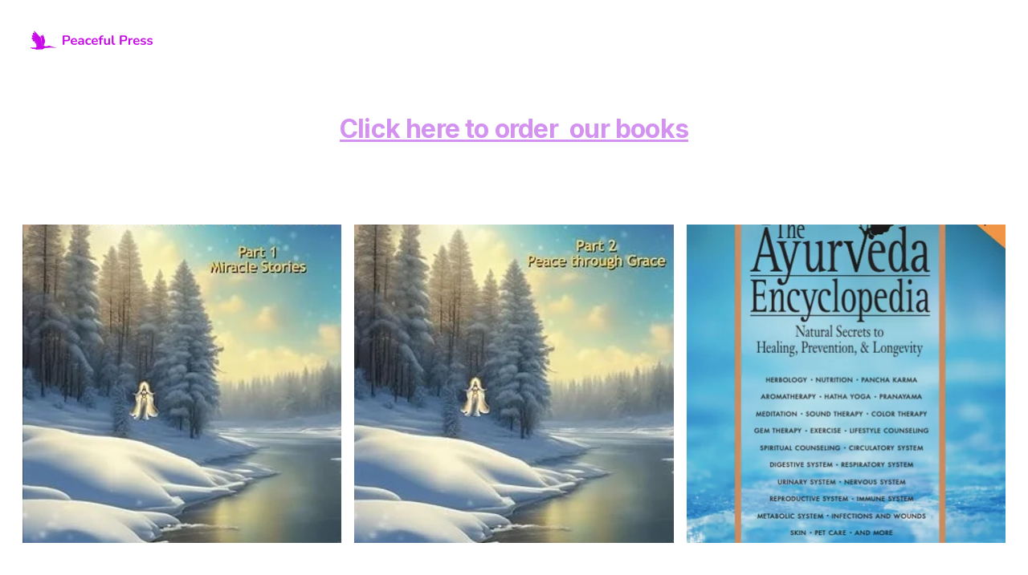

--- FILE ---
content_type: text/html
request_url: https://peaceful-press.com/books
body_size: 13283
content:
<!DOCTYPE html><html lang="en"> <head><meta charset="utf-8"><meta name="viewport" content="width=device-width, initial-scale=1.0"><!--[--><title>Books | Peaceful Press</title><!----><link rel="icon" href="https://assets.zyrosite.com/cdn-cgi/image/format=auto,w=48,h=48,fit=crop,f=png/mjELQLLK8DuM9qX2/favicon-32x32-meP39ww26EigLOq0.png"><link rel="apple-touch-icon" href="https://assets.zyrosite.com/cdn-cgi/image/format=auto,w=48,h=48,fit=crop,f=png/mjELQLLK8DuM9qX2/favicon-32x32-meP39ww26EigLOq0.png"><meta content="https://peaceful-press.com/books" property="og:url"><link rel="canonical" href="https://peaceful-press.com/books"><meta content="Books | Peaceful Press" property="og:title"><meta name="twitter:title" content="Books | Peaceful Press"><meta content="website" property="og:type"><!----><!----><meta property="og:site_name" content="Peaceful Press"><!----><meta content="https://assets.zyrosite.com/cdn-cgi/image/format=auto,w=1200,h=630,fit=crop,f=jpeg/mjELQLLK8DuM9qX2/logo-mP4X7PQvxahvVGp1.png" property="og:image"><meta content="https://assets.zyrosite.com/cdn-cgi/image/format=auto,w=1200,h=630,fit=crop,f=jpeg/mjELQLLK8DuM9qX2/logo-mP4X7PQvxahvVGp1.png" name="twitter:image"><meta content="" property="og:image:alt"><meta content="" name="twitter:image:alt"><meta name="twitter:card" content="summary_large_image"><!----><link rel="preconnect"><!----><!----><!----><!----><!----><!--[--><link rel="alternate" hreflang="x-default" href="https://peaceful-press.com/books"><!--]--><link href="https://cdn.zyrosite.com/u1/google-fonts/font-faces?family=Inter:wght@400;600;700&amp;display=swap" rel="preconnect" crossorigin="true"><link href="https://cdn.zyrosite.com/u1/google-fonts/font-faces?family=Inter:wght@400;600;700&amp;display=swap" rel="preload" as="style"><link href="https://cdn.zyrosite.com/u1/google-fonts/font-faces?family=Inter:wght@400;600;700&amp;display=swap" rel="stylesheet" referrerpolicy="no-referrer"><!--]--><style></style><link rel="prefetch" href="https://cdn.zyrosite.com/cdn-builder-placeholders/astro-traffic.txt"><link rel="stylesheet" href="/_astro-1704213916342/_slug_.34649dd0.css" />
<style>#fb-root{position:relative;z-index:17}#fb-root .fb_dialog{left:-1000px}:root{--color-meteorite-dark: #2f1c6a;--color-meteorite: #8c85ff;--color-meteorite-light: #d5dfff;--color-primary-dark: #5025d1;--color-primary: #673de6;--color-primary-light: #ebe4ff;--color-danger-dark: #d63163;--color-danger: #fc5185;--color-danger-light: #ffe8ef;--color-warning-dark: #fea419;--color-warning: #ffcd35;--color-warning-light: #fff8e2;--color-success-dark: #008361;--color-success: #00b090;--color-success-light: #def4f0;--color-dark: #1d1e20;--color-gray-dark: #36344d;--color-gray: #727586;--color-gray-border: #dadce0;--color-gray-light: #f2f3f6;--color-light: #fff;--color-azure: #357df9;--color-azure-light: #e3ebf9;--color-azure-dark: #265ab2}.whats-app-bubble{position:fixed;right:20px;bottom:24px;z-index:17;display:flex;cursor:pointer;border-radius:100px;box-shadow:#00000026 0 4px 12px}.whats-app-bubble--next-to-messenger{right:95px}.globalClass_2ebe{position:relative;z-index:17}#wtpQualitySign_fixedCSS,#wtpQualitySign_popupCSS{bottom:10px!important}#wtpQualitySign_fixedCSS{z-index:17!important}#wtpQualitySign_popupCSS{z-index:18!important}
</style></head> <body> <div> <style>astro-island,astro-slot,astro-static-slot{display:contents}</style><script>(()=>{var e=async t=>{await(await t())()};(self.Astro||(self.Astro={})).only=e;window.dispatchEvent(new Event("astro:only"));})();;(()=>{var b=Object.defineProperty;var f=(c,o,i)=>o in c?b(c,o,{enumerable:!0,configurable:!0,writable:!0,value:i}):c[o]=i;var l=(c,o,i)=>(f(c,typeof o!="symbol"?o+"":o,i),i);var p;{let c={0:t=>m(t),1:t=>i(t),2:t=>new RegExp(t),3:t=>new Date(t),4:t=>new Map(i(t)),5:t=>new Set(i(t)),6:t=>BigInt(t),7:t=>new URL(t),8:t=>new Uint8Array(t),9:t=>new Uint16Array(t),10:t=>new Uint32Array(t)},o=t=>{let[e,r]=t;return e in c?c[e](r):void 0},i=t=>t.map(o),m=t=>typeof t!="object"||t===null?t:Object.fromEntries(Object.entries(t).map(([e,r])=>[e,o(r)]));customElements.get("astro-island")||customElements.define("astro-island",(p=class extends HTMLElement{constructor(){super(...arguments);l(this,"Component");l(this,"hydrator");l(this,"hydrate",async()=>{var d;if(!this.hydrator||!this.isConnected)return;let e=(d=this.parentElement)==null?void 0:d.closest("astro-island[ssr]");if(e){e.addEventListener("astro:hydrate",this.hydrate,{once:!0});return}let r=this.querySelectorAll("astro-slot"),a={},h=this.querySelectorAll("template[data-astro-template]");for(let n of h){let s=n.closest(this.tagName);s!=null&&s.isSameNode(this)&&(a[n.getAttribute("data-astro-template")||"default"]=n.innerHTML,n.remove())}for(let n of r){let s=n.closest(this.tagName);s!=null&&s.isSameNode(this)&&(a[n.getAttribute("name")||"default"]=n.innerHTML)}let u;try{u=this.hasAttribute("props")?m(JSON.parse(this.getAttribute("props"))):{}}catch(n){let s=this.getAttribute("component-url")||"<unknown>",y=this.getAttribute("component-export");throw y&&(s+=` (export ${y})`),console.error(`[hydrate] Error parsing props for component ${s}`,this.getAttribute("props"),n),n}await this.hydrator(this)(this.Component,u,a,{client:this.getAttribute("client")}),this.removeAttribute("ssr"),this.dispatchEvent(new CustomEvent("astro:hydrate"))});l(this,"unmount",()=>{this.isConnected||this.dispatchEvent(new CustomEvent("astro:unmount"))})}disconnectedCallback(){document.removeEventListener("astro:after-swap",this.unmount),document.addEventListener("astro:after-swap",this.unmount,{once:!0})}connectedCallback(){if(!this.hasAttribute("await-children")||document.readyState==="interactive"||document.readyState==="complete")this.childrenConnectedCallback();else{let e=()=>{document.removeEventListener("DOMContentLoaded",e),r.disconnect(),this.childrenConnectedCallback()},r=new MutationObserver(()=>{var a;((a=this.lastChild)==null?void 0:a.nodeType)===Node.COMMENT_NODE&&this.lastChild.nodeValue==="astro:end"&&(this.lastChild.remove(),e())});r.observe(this,{childList:!0}),document.addEventListener("DOMContentLoaded",e)}}async childrenConnectedCallback(){let e=this.getAttribute("before-hydration-url");e&&await import(e),this.start()}start(){let e=JSON.parse(this.getAttribute("opts")),r=this.getAttribute("client");if(Astro[r]===void 0){window.addEventListener(`astro:${r}`,()=>this.start(),{once:!0});return}Astro[r](async()=>{let a=this.getAttribute("renderer-url"),[h,{default:u}]=await Promise.all([import(this.getAttribute("component-url")),a?import(a):()=>()=>{}]),d=this.getAttribute("component-export")||"default";if(!d.includes("."))this.Component=h[d];else{this.Component=h;for(let n of d.split("."))this.Component=this.Component[n]}return this.hydrator=u,this.hydrate},e,this)}attributeChangedCallback(){this.hydrate()}},l(p,"observedAttributes",["props"]),p))}})();</script><astro-island uid="2cAltr" component-url="/_astro-1704213916342/ClientHead.f268b174.js" component-export="default" renderer-url="/_astro-1704213916342/client.f2136efe.js" props="{&quot;page-noindex&quot;:[0,false],&quot;canonical-url&quot;:[0,&quot;https://peaceful-press.com/books&quot;],&quot;site-meta&quot;:[0,{&quot;version&quot;:[0,129],&quot;isLayout&quot;:[0,true],&quot;template&quot;:[0,&quot;aigenerated&quot;],&quot;metaTitle&quot;:[0,&quot;Peaceful Press&quot;],&quot;ogImageAlt&quot;:[0,&quot;&quot;],&quot;faviconPath&quot;:[0,&quot;favicon-32x32-meP39ww26EigLOq0.png&quot;],&quot;ogImagePath&quot;:[0,&quot;logo-mP4X7PQvxahvVGp1.png&quot;],&quot;headerHeight&quot;:[0,150.28125],&quot;defaultLocale&quot;:[0,&quot;system&quot;],&quot;faviconOrigin&quot;:[0,&quot;assets&quot;],&quot;ogImageOrigin&quot;:[0,&quot;assets&quot;],&quot;metaHtmlLanguage&quot;:[0,&quot;en&quot;],&quot;headerHeightMobile&quot;:[0,134.28125],&quot;demoEcommerceStoreId&quot;:[0,&quot;demo_01G0E9P2R0CFTNBWEEFCEV8EG5&quot;],&quot;shouldAddWWWPrefixToDomain&quot;:[0,false]}],&quot;domain&quot;:[0,&quot;peaceful-press.com&quot;]}" ssr="" client="only" opts="{&quot;name&quot;:&quot;ClientHead&quot;,&quot;value&quot;:&quot;vue&quot;}"></astro-island> <script>(()=>{var e=async t=>{await(await t())()};(self.Astro||(self.Astro={})).load=e;window.dispatchEvent(new Event("astro:load"));})();</script><astro-island uid="Z1zmFHV" component-url="/_astro-1704213916342/Page.52a59a64.js" component-export="default" renderer-url="/_astro-1704213916342/client.f2136efe.js" props="{&quot;page-data&quot;:[0,{&quot;pages&quot;:[0,{&quot;home&quot;:[0,{&quot;meta&quot;:[0,{&quot;title&quot;:[0,&quot;Uplifting Books | Publishing Company&quot;],&quot;keywords&quot;:[1,[[0,&quot;publishing company&quot;],[0,&quot;books&quot;],[0,&quot;uplifting content&quot;]]],&quot;description&quot;:[0,&quot;Discover our publishing company dedicated to releasing books with uplifting content that will bring peace of mind and heart to readers. Explore our collection now!&quot;]}],&quot;name&quot;:[0,&quot;Home&quot;],&quot;slug&quot;:[0,&quot;&quot;],&quot;type&quot;:[0,&quot;default&quot;],&quot;blocks&quot;:[1,[[0,&quot;hero&quot;],[0,&quot;slogan&quot;],[0,&quot;zz2t-4&quot;],[0,&quot;z97Q82&quot;],[0,&quot;section1&quot;],[0,&quot;section2&quot;],[0,&quot;section3&quot;],[0,&quot;about&quot;],[0,&quot;contact&quot;]]]}],&quot;zT0f_i&quot;:[0,{&quot;meta&quot;:[0,{&quot;noindex&quot;:[0,false],&quot;password&quot;:[0,&quot;&quot;],&quot;ogImageAlt&quot;:[0,&quot;&quot;],&quot;ogImagePath&quot;:[0,null],&quot;ogImageOrigin&quot;:[0,null],&quot;passwordDesign&quot;:[0,&quot;default&quot;],&quot;passwordBackText&quot;:[0,&quot;Back to&quot;],&quot;passwordButtonText&quot;:[0,&quot;Enter&quot;],&quot;passwordHeadingText&quot;:[0,&quot;Guest area&quot;],&quot;passwordSubheadingText&quot;:[0,&quot;Please enter the password to access the page&quot;],&quot;passwordPlaceholderText&quot;:[0,&quot;Type password&quot;]}],&quot;name&quot;:[0,&quot;Videos&quot;],&quot;slug&quot;:[0,&quot;videos&quot;],&quot;type&quot;:[0,&quot;default&quot;],&quot;blocks&quot;:[1,[[0,&quot;zlPx8E&quot;],[0,&quot;zvzRaT&quot;]]]}],&quot;zlUZHB&quot;:[0,{&quot;meta&quot;:[0,{&quot;noindex&quot;:[0,false],&quot;password&quot;:[0,&quot;&quot;],&quot;ogImageAlt&quot;:[0,&quot;&quot;],&quot;ogImagePath&quot;:[0,null],&quot;ogImageOrigin&quot;:[0,null],&quot;passwordDesign&quot;:[0,&quot;default&quot;],&quot;passwordBackText&quot;:[0,&quot;Back to&quot;],&quot;passwordButtonText&quot;:[0,&quot;Enter&quot;],&quot;passwordHeadingText&quot;:[0,&quot;Guest area&quot;],&quot;passwordSubheadingText&quot;:[0,&quot;Please enter the password to access the page&quot;],&quot;passwordPlaceholderText&quot;:[0,&quot;Type password&quot;]}],&quot;name&quot;:[0,&quot;Contact&quot;],&quot;slug&quot;:[0,&quot;contact&quot;],&quot;type&quot;:[0,&quot;default&quot;],&quot;blocks&quot;:[1,[[0,&quot;zLWBGk&quot;],[0,&quot;zmJZcS&quot;],[0,&quot;z41Epj&quot;],[0,&quot;zUQV_o&quot;]]]}],&quot;zwuCRl&quot;:[0,{&quot;meta&quot;:[0,{&quot;noindex&quot;:[0,false],&quot;password&quot;:[0,&quot;&quot;],&quot;ogImageAlt&quot;:[0,&quot;&quot;],&quot;ogImagePath&quot;:[0,null],&quot;ogImageOrigin&quot;:[0,null],&quot;passwordDesign&quot;:[0,&quot;default&quot;],&quot;passwordBackText&quot;:[0,&quot;Back to&quot;],&quot;passwordButtonText&quot;:[0,&quot;Enter&quot;],&quot;passwordHeadingText&quot;:[0,&quot;Guest area&quot;],&quot;passwordSubheadingText&quot;:[0,&quot;Please enter the password to access the page&quot;],&quot;passwordPlaceholderText&quot;:[0,&quot;Type password&quot;]}],&quot;name&quot;:[0,&quot;Books&quot;],&quot;slug&quot;:[0,&quot;books&quot;],&quot;type&quot;:[0,&quot;default&quot;],&quot;blocks&quot;:[1,[[0,&quot;zXqhfl&quot;],[0,&quot;zQJNAX&quot;],[0,&quot;zqNrkN&quot;]]]}]}],&quot;blocks&quot;:[0,{&quot;header&quot;:[0,{&quot;type&quot;:[0,&quot;BlockNavigation&quot;],&quot;mobile&quot;:[0,{&quot;logoHeight&quot;:[0,36.13828125]}],&quot;desktop&quot;:[0,{&quot;logoHeight&quot;:[0,36.13828125]}],&quot;settings&quot;:[0,{&quot;styles&quot;:[0,{&quot;width&quot;:[0,&quot;1240px&quot;],&quot;padding&quot;:[0,&quot;32px 16px 32px 16px&quot;],&quot;m-padding&quot;:[0,&quot;24px 16px 24px 16px&quot;],&quot;logo-width&quot;:[0,&quot;153.6103515625px&quot;],&quot;cartIconSize&quot;:[0,&quot;24px&quot;],&quot;m-logo-width&quot;:[0,&quot;153.6103515625px&quot;],&quot;oldContentWidth&quot;:[0,&quot;1600px&quot;],&quot;menu-item-spacing&quot;:[0,&quot;40px&quot;],&quot;space-between-menu&quot;:[0,&quot;64px&quot;],&quot;m-menu-item-spacing&quot;:[0,&quot;20px&quot;],&quot;contrastBackgroundColor&quot;:[0,&quot;rgb(189, 91, 233)&quot;]}],&quot;cartText&quot;:[0,&quot;Shopping bag&quot;],&quot;isSticky&quot;:[0,false],&quot;showLogo&quot;:[0,true],&quot;isCartVisible&quot;:[0,true],&quot;logoImagePath&quot;:[0,&quot;logo-mP4X7PQvxahvVGp1.png&quot;],&quot;logoPlacement&quot;:[0,&quot;left&quot;],&quot;logoImageOrigin&quot;:[0,&quot;assets&quot;],&quot;m-logoPlacement&quot;:[0,&quot;left&quot;],&quot;navigationPlacement&quot;:[0,&quot;right&quot;],&quot;m-navigationPlacement&quot;:[0,&quot;right&quot;]}],&quot;zindexes&quot;:[1,[]],&quot;background&quot;:[0,{&quot;color&quot;:[0,&quot;rgb(211, 145, 240)&quot;],&quot;current&quot;:[0,&quot;color&quot;],&quot;isTransparent&quot;:[0,false]}],&quot;components&quot;:[1,[]],&quot;logoAspectRatio&quot;:[0,4.233737596471886],&quot;navLinkTextColor&quot;:[0,&quot;#FFFFFF&quot;],&quot;navLinkTextColorHover&quot;:[0,&quot;#FFFFFF&quot;]}],&quot;z1ORrW&quot;:[0,{&quot;slot&quot;:[0,&quot;footer&quot;],&quot;type&quot;:[0,&quot;BlockLayout&quot;],&quot;mobile&quot;:[0,{&quot;minHeight&quot;:[0,168]}],&quot;desktop&quot;:[0,{&quot;minHeight&quot;:[0,147]}],&quot;settings&quot;:[0,{&quot;styles&quot;:[0,{&quot;block-padding&quot;:[0,&quot;16px 0 16px 0&quot;],&quot;m-block-padding&quot;:[0,&quot;16px&quot;]}]}],&quot;zindexes&quot;:[1,[[0,&quot;zFVG1y&quot;],[0,&quot;ze-DPq&quot;],[0,&quot;footer-brand-name&quot;]]],&quot;background&quot;:[0,{&quot;color&quot;:[0,&quot;rgb(211, 173, 227)&quot;],&quot;current&quot;:[0,&quot;color&quot;]}],&quot;components&quot;:[1,[[0,&quot;zFVG1y&quot;],[0,&quot;ze-DPq&quot;],[0,&quot;footer-brand-name&quot;]]],&quot;initialBlockId&quot;:[0,&quot;footer-layout&quot;]}],&quot;zQJNAX&quot;:[0,{&quot;type&quot;:[0,&quot;BlockLayout&quot;],&quot;mobile&quot;:[0,{&quot;minHeight&quot;:[0,530]}],&quot;desktop&quot;:[0,{&quot;minHeight&quot;:[0,1264]}],&quot;settings&quot;:[0,{&quot;styles&quot;:[0,{&quot;rows&quot;:[0,28],&quot;row-gap&quot;:[0,&quot;16px&quot;],&quot;row-size&quot;:[0,&quot;48px&quot;],&quot;column-gap&quot;:[0,&quot;24px&quot;],&quot;block-padding&quot;:[0,&quot;16px 0&quot;],&quot;m-block-padding&quot;:[0,&quot;56px 16px&quot;]}]}],&quot;zindexes&quot;:[1,[[0,&quot;zFzYB1&quot;]]],&quot;background&quot;:[0,{&quot;color&quot;:[0,&quot;rgb(245, 156, 13)&quot;],&quot;current&quot;:[0,&quot;color&quot;]}],&quot;components&quot;:[1,[[0,&quot;zFzYB1&quot;]]],&quot;initialBlockId&quot;:[0,&quot;OlfhFjp9E&quot;]}],&quot;zXqhfl&quot;:[0,{&quot;type&quot;:[0,&quot;BlockLayout&quot;],&quot;mobile&quot;:[0,{&quot;minHeight&quot;:[0,140]}],&quot;desktop&quot;:[0,{&quot;minHeight&quot;:[0,140]}],&quot;settings&quot;:[0,{&quot;styles&quot;:[0,{&quot;block-padding&quot;:[0,&quot;16px 0 16px 0&quot;],&quot;m-block-padding&quot;:[0,&quot;16px&quot;]}]}],&quot;zindexes&quot;:[1,[[0,&quot;zLGotf&quot;]]],&quot;background&quot;:[0,{&quot;color&quot;:[0,&quot;rgb(116, 36, 196)&quot;],&quot;current&quot;:[0,&quot;color&quot;]}],&quot;components&quot;:[1,[[0,&quot;zLGotf&quot;]]]}],&quot;zqNrkN&quot;:[0,{&quot;type&quot;:[0,&quot;BlockLayout&quot;],&quot;mobile&quot;:[0,{&quot;minHeight&quot;:[0,140]}],&quot;desktop&quot;:[0,{&quot;minHeight&quot;:[0,140]}],&quot;settings&quot;:[0,{&quot;styles&quot;:[0,{&quot;block-padding&quot;:[0,&quot;16px 0 16px 0&quot;],&quot;m-block-padding&quot;:[0,&quot;16px&quot;]}]}],&quot;zindexes&quot;:[1,[[0,&quot;zlLRlJ&quot;]]],&quot;background&quot;:[0,{&quot;color&quot;:[0,&quot;rgb(116, 36, 196)&quot;],&quot;current&quot;:[0,&quot;color&quot;]}],&quot;components&quot;:[1,[[0,&quot;zlLRlJ&quot;]]],&quot;initialBlockId&quot;:[0,&quot;zXqhfl&quot;]}]}],&quot;elements&quot;:[0,{&quot;zFVG1y&quot;:[0,{&quot;type&quot;:[0,&quot;GridSocialIcons&quot;],&quot;links&quot;:[1,[[0,{&quot;svg&quot;:[0,&quot;&lt;svg width=\&quot;24\&quot; height=\&quot;24\&quot; viewBox=\&quot;0 0 24 24\&quot; fill=\&quot;none\&quot; xmlns=\&quot;http://www.w3.org/2000/svg\&quot;&gt;&lt;path d=\&quot;M21.5331 7.11165C21.5483 7.32484 21.5483 7.53807 21.5483 7.75126C21.5483 14.2538 16.5991 21.7462 7.55333 21.7462C4.7665 21.7462 2.17768 20.9391 0 19.5381C0.395955 19.5838 0.776628 19.599 1.18782 19.599C3.48728 19.599 5.60407 18.8224 7.29444 17.4975C5.13199 17.4518 3.31979 16.0356 2.69542 14.0863C3.00001 14.132 3.30456 14.1624 3.62439 14.1624C4.066 14.1624 4.50766 14.1015 4.9188 13.9949C2.66499 13.538 0.974582 11.5584 0.974582 9.1675V9.10661C1.62938 9.47209 2.39087 9.70052 3.19792 9.73094C1.87304 8.84767 1.00505 7.34007 1.00505 5.63447C1.00505 4.72078 1.24866 3.88321 1.67508 3.15224C4.09642 6.13702 7.73605 8.08623 11.8172 8.29946C11.7411 7.93398 11.6954 7.55331 11.6954 7.17259C11.6954 4.46189 13.8883 2.25378 16.6142 2.25378C18.0304 2.25378 19.3096 2.84769 20.2081 3.80709C21.3198 3.5939 22.3858 3.18271 23.33 2.61927C22.9644 3.76143 22.1878 4.72082 21.1675 5.32992C22.1574 5.22337 23.1168 4.9492 24 4.56853C23.3301 5.54311 22.4924 6.4111 21.5331 7.11165Z\&quot; fill=\&quot;currentColor\&quot;/&gt;&lt;/svg&gt;&quot;],&quot;icon&quot;:[0,&quot;twitter&quot;],&quot;link&quot;:[0,&quot;https://twitter.com/&quot;]}],[0,{&quot;svg&quot;:[0,&quot;&lt;svg width=\&quot;24\&quot; height=\&quot;24\&quot; viewBox=\&quot;0 0 24 24\&quot; fill=\&quot;none\&quot; xmlns=\&quot;http://www.w3.org/2000/svg\&quot;&gt;&lt;path d=\&quot;M24 12.0726C24 5.44354 18.629 0.0725708 12 0.0725708C5.37097 0.0725708 0 5.44354 0 12.0726C0 18.0619 4.38823 23.0264 10.125 23.9274V15.5414H7.07661V12.0726H10.125V9.4287C10.125 6.42144 11.9153 4.76031 14.6574 4.76031C15.9706 4.76031 17.3439 4.99451 17.3439 4.99451V7.94612H15.8303C14.34 7.94612 13.875 8.87128 13.875 9.82015V12.0726H17.2031L16.6708 15.5414H13.875V23.9274C19.6118 23.0264 24 18.0619 24 12.0726Z\&quot; fill=\&quot;currentColor\&quot;/&gt;&lt;/svg&gt;&quot;],&quot;icon&quot;:[0,&quot;facebook&quot;],&quot;link&quot;:[0,&quot;https://www.facebook.com/&quot;]}],[0,{&quot;svg&quot;:[0,&quot;&lt;svg width=\&quot;24\&quot; height=\&quot;24\&quot; viewBox=\&quot;0 0 24 24\&quot; fill=\&quot;none\&quot; xmlns=\&quot;http://www.w3.org/2000/svg\&quot;&gt;&lt;path d=\&quot;M12.0027 5.84808C8.59743 5.84808 5.85075 8.59477 5.85075 12C5.85075 15.4053 8.59743 18.1519 12.0027 18.1519C15.4079 18.1519 18.1546 15.4053 18.1546 12C18.1546 8.59477 15.4079 5.84808 12.0027 5.84808ZM12.0027 15.9996C9.80212 15.9996 8.00312 14.2059 8.00312 12C8.00312 9.7941 9.79677 8.00046 12.0027 8.00046C14.2086 8.00046 16.0022 9.7941 16.0022 12C16.0022 14.2059 14.2032 15.9996 12.0027 15.9996ZM19.8412 5.59644C19.8412 6.39421 19.1987 7.03135 18.4062 7.03135C17.6085 7.03135 16.9713 6.38885 16.9713 5.59644C16.9713 4.80402 17.6138 4.16153 18.4062 4.16153C19.1987 4.16153 19.8412 4.80402 19.8412 5.59644ZM23.9157 7.05277C23.8247 5.13063 23.3856 3.42801 21.9775 2.02522C20.5747 0.622429 18.8721 0.183388 16.9499 0.0870135C14.9689 -0.0254238 9.03112 -0.0254238 7.05008 0.0870135C5.1333 0.178034 3.43068 0.617075 2.02253 2.01986C0.614389 3.42265 0.180703 5.12527 0.0843279 7.04742C-0.0281093 9.02845 -0.0281093 14.9662 0.0843279 16.9472C0.175349 18.8694 0.614389 20.572 2.02253 21.9748C3.43068 23.3776 5.12794 23.8166 7.05008 23.913C9.03112 24.0254 14.9689 24.0254 16.9499 23.913C18.8721 23.822 20.5747 23.3829 21.9775 21.9748C23.3803 20.572 23.8193 18.8694 23.9157 16.9472C24.0281 14.9662 24.0281 9.03381 23.9157 7.05277ZM21.3564 19.0728C20.9388 20.1223 20.1303 20.9307 19.0755 21.3537C17.496 21.9802 13.7481 21.8356 12.0027 21.8356C10.2572 21.8356 6.50396 21.9748 4.92984 21.3537C3.88042 20.9361 3.07195 20.1276 2.64897 19.0728C2.02253 17.4934 2.16709 13.7455 2.16709 12C2.16709 10.2546 2.02789 6.50129 2.64897 4.92717C3.06659 3.87776 3.87507 3.06928 4.92984 2.6463C6.50931 2.01986 10.2572 2.16443 12.0027 2.16443C13.7481 2.16443 17.5014 2.02522 19.0755 2.6463C20.1249 3.06392 20.9334 3.8724 21.3564 4.92717C21.9828 6.50665 21.8383 10.2546 21.8383 12C21.8383 13.7455 21.9828 17.4987 21.3564 19.0728Z\&quot; fill=\&quot;currentColor\&quot;/&gt;&lt;/svg&gt;&quot;],&quot;icon&quot;:[0,&quot;instagram&quot;],&quot;link&quot;:[0,&quot;https://www.instagram.com/&quot;]}]]],&quot;mobile&quot;:[0,{&quot;top&quot;:[0,14],&quot;left&quot;:[0,0],&quot;width&quot;:[0,328],&quot;height&quot;:[0,24]}],&quot;desktop&quot;:[0,{&quot;top&quot;:[0,80],&quot;left&quot;:[0,515],&quot;width&quot;:[0,194],&quot;height&quot;:[0,24]}],&quot;settings&quot;:[0,{&quot;styles&quot;:[0,{&quot;align&quot;:[0,&quot;&quot;],&quot;justify&quot;:[0,&quot;center&quot;],&quot;icon-size&quot;:[0,&quot;24px&quot;],&quot;icon-color&quot;:[0,&quot;rgb(200, 9, 232)&quot;],&quot;icon-spacing&quot;:[0,&quot;space-between&quot;],&quot;icon-direction&quot;:[0,&quot;row&quot;],&quot;icon-color-hover&quot;:[0,&quot;rgb(58, 58, 58)&quot;],&quot;m-element-margin&quot;:[0,&quot;0 0 16px 0&quot;],&quot;space-between-icons&quot;:[0,&quot;20px&quot;]}],&quot;useBrandColors&quot;:[0,false]}],&quot;animation&quot;:[0,{&quot;name&quot;:[0,&quot;slide&quot;],&quot;type&quot;:[0,&quot;global&quot;]}],&quot;initialElementId&quot;:[0,&quot;zcLY07&quot;]}],&quot;zFzYB1&quot;:[0,{&quot;type&quot;:[0,&quot;GridGallery&quot;],&quot;images&quot;:[1,[[0,{&quot;alt&quot;:[0,&quot;&quot;],&quot;path&quot;:[0,&quot;book-pt-1-AQE4OxEQeRijk6k6.jpg&quot;],&quot;origin&quot;:[0,&quot;assets&quot;]}],[0,{&quot;alt&quot;:[0,&quot;&quot;],&quot;path&quot;:[0,&quot;book-pt2-mjEQl7E8qqh9398N.jpg&quot;],&quot;origin&quot;:[0,&quot;assets&quot;]}],[0,{&quot;alt&quot;:[0,&quot;&quot;],&quot;path&quot;:[0,&quot;ayurvedaencyclopedia-cover-YbNZQB20WJtn5nJL.png&quot;],&quot;origin&quot;:[0,&quot;assets&quot;]}],[0,{&quot;alt&quot;:[0,&quot;&quot;],&quot;path&quot;:[0,&quot;stress-free-college-mxBlL4nKa7uPjLj3.jpg&quot;],&quot;origin&quot;:[0,&quot;assets&quot;]}],[0,{&quot;alt&quot;:[0,&quot;&quot;],&quot;path&quot;:[0,&quot;21-days-joy-mk3yPvO1Xot1wzaB.jpg&quot;],&quot;origin&quot;:[0,&quot;assets&quot;]}],[0,{&quot;alt&quot;:[0,&quot;&quot;],&quot;path&quot;:[0,&quot;gita-AR07xLkgo1U3JMV1.jpg&quot;],&quot;origin&quot;:[0,&quot;assets&quot;]}],[0,{&quot;alt&quot;:[0,&quot;&quot;],&quot;path&quot;:[0,&quot;primer-YbNZQB2l6xsgXpr3.jpg&quot;],&quot;origin&quot;:[0,&quot;assets&quot;]}]]],&quot;mobile&quot;:[0,{&quot;top&quot;:[0,49],&quot;left&quot;:[0,0],&quot;width&quot;:[0,328],&quot;height&quot;:[0,328],&quot;columnGap&quot;:[0,16],&quot;columnCount&quot;:[0,3]}],&quot;desktop&quot;:[0,{&quot;top&quot;:[0,40],&quot;left&quot;:[0,0],&quot;width&quot;:[0,1224],&quot;height&quot;:[0,1224],&quot;columnGap&quot;:[0,16],&quot;columnCount&quot;:[0,3]}],&quot;settings&quot;:[0,{&quot;layout&quot;:[0,&quot;grid&quot;],&quot;styles&quot;:[0,{&quot;m-element-margin&quot;:[0,&quot;0 0 16px 0&quot;]}],&quot;imageClickAction&quot;:[0,&quot;lightbox&quot;]}],&quot;animation&quot;:[0,{&quot;name&quot;:[0,&quot;slide&quot;],&quot;type&quot;:[0,&quot;global&quot;]}],&quot;initialElementId&quot;:[0,&quot;HQxHSh43Uy&quot;]}],&quot;zLGotf&quot;:[0,{&quot;type&quot;:[0,&quot;GridTextBox&quot;],&quot;mobile&quot;:[0,{&quot;top&quot;:[0,16],&quot;left&quot;:[0,0],&quot;width&quot;:[0,328],&quot;height&quot;:[0,79]}],&quot;content&quot;:[0,&quot;&lt;h3 dir=\&quot;auto\&quot; style=\&quot;color: rgb(211, 145, 240); --lineHeightDesktop: 1.3; --fontSizeDesktop: 32px\&quot;&gt;&lt;u&gt;&lt;a target=\&quot;_blank\&quot; rel=\&quot;nofollow\&quot; href=\&quot;https://www.amazon.com/stores/Swami-Sadashiva-Tirtha/author/B00301RK22?ref=sr_ntt_srch_lnk_3&amp;amp;qid=1704170262&amp;amp;sr=8-3&amp;amp;isDramIntegrated=true&amp;amp;shoppingPortalEnabled=true\&quot; style=\&quot;text-decoration: none;\&quot;&gt;Click here to order  our books&lt;/a&gt;&lt;/u&gt;&lt;/h3&gt;&quot;],&quot;desktop&quot;:[0,{&quot;top&quot;:[0,40],&quot;left&quot;:[0,146],&quot;width&quot;:[0,932],&quot;height&quot;:[0,42]}],&quot;settings&quot;:[0,{&quot;styles&quot;:[0,{&quot;text&quot;:[0,&quot;center&quot;],&quot;align&quot;:[0,&quot;flex-start&quot;],&quot;justify&quot;:[0,&quot;flex-start&quot;],&quot;m-element-margin&quot;:[0,&quot;0 0 16px 0&quot;]}]}],&quot;animation&quot;:[0,{&quot;name&quot;:[0,&quot;slide&quot;],&quot;type&quot;:[0,&quot;global&quot;]}]}],&quot;ze-DPq&quot;:[0,{&quot;type&quot;:[0,&quot;GridTextBox&quot;],&quot;mobile&quot;:[0,{&quot;top&quot;:[0,107],&quot;left&quot;:[0,0],&quot;width&quot;:[0,161],&quot;height&quot;:[0,36]}],&quot;content&quot;:[0,&quot;&lt;p style=\&quot;color: rgb(200, 9, 232); --lineHeightMobile: 1.3; --fontSizeMobile: 14px\&quot; class=\&quot;body\&quot;&gt;© Copyright 2023 Peaceful Press&lt;/p&gt;&quot;],&quot;desktop&quot;:[0,{&quot;top&quot;:[0,80],&quot;left&quot;:[0,0],&quot;width&quot;:[0,194],&quot;height&quot;:[0,54]}],&quot;settings&quot;:[0,{&quot;styles&quot;:[0,{&quot;text&quot;:[0,&quot;left&quot;],&quot;align&quot;:[0,&quot;flex-start&quot;],&quot;justify&quot;:[0,&quot;flex-start&quot;],&quot;m-element-margin&quot;:[0,&quot;0 0 16px 0&quot;]}]}],&quot;animation&quot;:[0,{&quot;name&quot;:[0,&quot;slide&quot;],&quot;type&quot;:[0,&quot;global&quot;]}]}],&quot;zlLRlJ&quot;:[0,{&quot;type&quot;:[0,&quot;GridTextBox&quot;],&quot;mobile&quot;:[0,{&quot;top&quot;:[0,16],&quot;left&quot;:[0,0],&quot;width&quot;:[0,328],&quot;height&quot;:[0,79]}],&quot;content&quot;:[0,&quot;&lt;h3 dir=\&quot;auto\&quot; style=\&quot;color: rgb(211, 145, 240); --lineHeightDesktop: 1.3; --fontSizeDesktop: 32px\&quot;&gt;&lt;u&gt;&lt;a target=\&quot;_blank\&quot; rel=\&quot;nofollow\&quot; href=\&quot;https://www.amazon.com/stores/Swami-Sadashiva-Tirtha/author/B00301RK22?ref=sr_ntt_srch_lnk_3&amp;amp;qid=1704170262&amp;amp;sr=8-3&amp;amp;isDramIntegrated=true&amp;amp;shoppingPortalEnabled=true\&quot; style=\&quot;text-decoration: none;\&quot;&gt;Click here to order  our books&lt;/a&gt;&lt;/u&gt;&lt;/h3&gt;&quot;],&quot;desktop&quot;:[0,{&quot;top&quot;:[0,40],&quot;left&quot;:[0,146],&quot;width&quot;:[0,932],&quot;height&quot;:[0,42]}],&quot;settings&quot;:[0,{&quot;styles&quot;:[0,{&quot;text&quot;:[0,&quot;center&quot;],&quot;align&quot;:[0,&quot;flex-start&quot;],&quot;justify&quot;:[0,&quot;flex-start&quot;],&quot;m-element-margin&quot;:[0,&quot;0 0 16px 0&quot;]}]}],&quot;animation&quot;:[0,{&quot;name&quot;:[0,&quot;slide&quot;],&quot;type&quot;:[0,&quot;global&quot;]}],&quot;initialElementId&quot;:[0,&quot;zLGotf&quot;]}],&quot;footer-brand-name&quot;:[0,{&quot;type&quot;:[0,&quot;GridTextBox&quot;],&quot;mobile&quot;:[0,{&quot;top&quot;:[0,59],&quot;left&quot;:[0,167],&quot;width&quot;:[0,161],&quot;height&quot;:[0,79]}],&quot;content&quot;:[0,&quot;&lt;h3 style=\&quot;color: rgb(200, 9, 232); --lineHeightDesktop: 1.3; --fontSizeDesktop: 24px\&quot;&gt;Peaceful Press&lt;/h3&gt;&quot;],&quot;desktop&quot;:[0,{&quot;top&quot;:[0,80],&quot;left&quot;:[0,1030],&quot;width&quot;:[0,194],&quot;height&quot;:[0,31]}],&quot;settings&quot;:[0,{&quot;styles&quot;:[0,{&quot;text&quot;:[0,&quot;right&quot;],&quot;align&quot;:[0,&quot;flex-start&quot;],&quot;justify&quot;:[0,&quot;flex-start&quot;],&quot;m-element-margin&quot;:[0,&quot;0 0 16px 0&quot;]}]}],&quot;animation&quot;:[0,{&quot;name&quot;:[0,&quot;slide&quot;],&quot;type&quot;:[0,&quot;global&quot;]}]}]}],&quot;nav&quot;:[1,[[0,{&quot;isHidden&quot;:[0,false],&quot;linkType&quot;:[0,&quot;Page&quot;],&quot;subItems&quot;:[1,[]],&quot;navItemId&quot;:[0,&quot;home&quot;],&quot;linkedPageId&quot;:[0,&quot;home&quot;]}],[0,{&quot;isHidden&quot;:[0,false],&quot;linkType&quot;:[0,&quot;Page&quot;],&quot;subItems&quot;:[1,[]],&quot;navItemId&quot;:[0,&quot;z3d3L2&quot;],&quot;linkedPageId&quot;:[0,&quot;zwuCRl&quot;]}],[0,{&quot;isHidden&quot;:[0,false],&quot;linkType&quot;:[0,&quot;Page&quot;],&quot;subItems&quot;:[1,[]],&quot;navItemId&quot;:[0,&quot;zn-G4N&quot;],&quot;linkedPageId&quot;:[0,&quot;zT0f_i&quot;]}],[0,{&quot;isHidden&quot;:[0,false],&quot;linkType&quot;:[0,&quot;Page&quot;],&quot;subItems&quot;:[1,[]],&quot;navItemId&quot;:[0,&quot;zedV4G&quot;],&quot;linkedPageId&quot;:[0,&quot;zlUZHB&quot;]}]]],&quot;currentLocale&quot;:[0,&quot;system&quot;],&quot;homePageId&quot;:[0,&quot;home&quot;],&quot;isNavHidden&quot;:[0,false],&quot;cookieBannerAcceptText&quot;:[0],&quot;cookieBannerDisclaimer&quot;:[0],&quot;cookieBannerDeclineText&quot;:[0],&quot;blogReadingTimeText&quot;:[0],&quot;metaTitle&quot;:[0],&quot;meta&quot;:[0,{&quot;version&quot;:[0,129],&quot;isLayout&quot;:[0,true],&quot;template&quot;:[0,&quot;aigenerated&quot;],&quot;metaTitle&quot;:[0,&quot;Peaceful Press&quot;],&quot;ogImageAlt&quot;:[0,&quot;&quot;],&quot;faviconPath&quot;:[0,&quot;favicon-32x32-meP39ww26EigLOq0.png&quot;],&quot;ogImagePath&quot;:[0,&quot;logo-mP4X7PQvxahvVGp1.png&quot;],&quot;headerHeight&quot;:[0,150.28125],&quot;defaultLocale&quot;:[0,&quot;system&quot;],&quot;faviconOrigin&quot;:[0,&quot;assets&quot;],&quot;ogImageOrigin&quot;:[0,&quot;assets&quot;],&quot;metaHtmlLanguage&quot;:[0,&quot;en&quot;],&quot;headerHeightMobile&quot;:[0,134.28125],&quot;demoEcommerceStoreId&quot;:[0,&quot;demo_01G0E9P2R0CFTNBWEEFCEV8EG5&quot;],&quot;shouldAddWWWPrefixToDomain&quot;:[0,false]}],&quot;forms&quot;:[0,{&quot;Contact form&quot;:[0,{&quot;token&quot;:[0,&quot;A856Z6ZkKJUwD97lE7aBmewVwg7dkRXy&quot;]}]}],&quot;styles&quot;:[0,{&quot;h1&quot;:[0,{&quot;font-size&quot;:[0,&quot;60px&quot;],&quot;font-style&quot;:[0,&quot;normal&quot;],&quot;font-family&quot;:[0,&quot;var(--font-primary)&quot;],&quot;font-weight&quot;:[0,700],&quot;line-height&quot;:[0,&quot;1&quot;],&quot;m-font-size&quot;:[0,&quot;38px&quot;],&quot;letter-spacing&quot;:[0,&quot;-.025em&quot;],&quot;text-transform&quot;:[0,&quot;none&quot;],&quot;text-decoration&quot;:[0,&quot;none&quot;]}],&quot;h2&quot;:[0,{&quot;font-size&quot;:[0,&quot;48px&quot;],&quot;font-style&quot;:[0,&quot;normal&quot;],&quot;font-family&quot;:[0,&quot;var(--font-primary)&quot;],&quot;font-weight&quot;:[0,700],&quot;line-height&quot;:[0,&quot;1.285&quot;],&quot;m-font-size&quot;:[0,&quot;34px&quot;],&quot;letter-spacing&quot;:[0,&quot;-.025em&quot;],&quot;text-transform&quot;:[0,&quot;none&quot;],&quot;text-decoration&quot;:[0,&quot;none&quot;]}],&quot;h3&quot;:[0,{&quot;font-size&quot;:[0,&quot;36px&quot;],&quot;font-style&quot;:[0,&quot;normal&quot;],&quot;font-family&quot;:[0,&quot;var(--font-primary)&quot;],&quot;font-weight&quot;:[0,700],&quot;line-height&quot;:[0,&quot;1.235&quot;],&quot;m-font-size&quot;:[0,&quot;32px&quot;],&quot;letter-spacing&quot;:[0,&quot;-.025em&quot;],&quot;text-transform&quot;:[0,&quot;none&quot;],&quot;text-decoration&quot;:[0,&quot;none&quot;]}],&quot;h4&quot;:[0,{&quot;font-size&quot;:[0,&quot;14px&quot;],&quot;font-style&quot;:[0,&quot;normal&quot;],&quot;font-family&quot;:[0,&quot;var(--font-primary)&quot;],&quot;font-weight&quot;:[0,600],&quot;line-height&quot;:[0,&quot;1.5&quot;],&quot;m-font-size&quot;:[0,&quot;14px&quot;],&quot;letter-spacing&quot;:[0,0],&quot;text-transform&quot;:[0,&quot;uppercase&quot;],&quot;text-decoration&quot;:[0,&quot;none&quot;]}],&quot;h5&quot;:[0,{&quot;font-size&quot;:[0,&quot;32px&quot;],&quot;font-style&quot;:[0,&quot;normal&quot;],&quot;font-family&quot;:[0,&quot;var(--font-primary)&quot;],&quot;font-weight&quot;:[0,700],&quot;line-height&quot;:[0,&quot;1.3em&quot;],&quot;m-font-size&quot;:[0,&quot;24px&quot;],&quot;letter-spacing&quot;:[0,0],&quot;text-transform&quot;:[0,&quot;none&quot;],&quot;text-decoration&quot;:[0,&quot;none&quot;]}],&quot;h6&quot;:[0,{&quot;font-size&quot;:[0,&quot;24px&quot;],&quot;font-style&quot;:[0,&quot;normal&quot;],&quot;font-family&quot;:[0,&quot;var(--font-primary)&quot;],&quot;font-weight&quot;:[0,700],&quot;line-height&quot;:[0,&quot;1.3em&quot;],&quot;m-font-size&quot;:[0,&quot;20px&quot;],&quot;letter-spacing&quot;:[0,0],&quot;text-transform&quot;:[0,&quot;none&quot;],&quot;text-decoration&quot;:[0,&quot;none&quot;]}],&quot;body&quot;:[0,{&quot;font-size&quot;:[0,&quot;18px&quot;],&quot;font-style&quot;:[0,&quot;normal&quot;],&quot;font-family&quot;:[0,&quot;var(--font-secondary)&quot;],&quot;font-weight&quot;:[0,400],&quot;line-height&quot;:[0,&quot;1.5em&quot;],&quot;m-font-size&quot;:[0,&quot;16px&quot;],&quot;letter-spacing&quot;:[0,0],&quot;text-transform&quot;:[0,&quot;none&quot;],&quot;text-decoration&quot;:[0,&quot;none&quot;]}],&quot;font&quot;:[0,{&quot;primary&quot;:[0,&quot;&#39;Inter&#39;, sans-serif&quot;],&quot;secondary&quot;:[0,&quot;&#39;Inter&#39;, sans-serif&quot;]}],&quot;nav-link&quot;:[0,{&quot;color&quot;:[0,&quot;rgb(37, 43, 51)&quot;],&quot;font-size&quot;:[0,&quot;18px&quot;],&quot;font-style&quot;:[0,&quot;normal&quot;],&quot;color-hover&quot;:[0,&quot;rgb(37, 43, 51)&quot;],&quot;font-family&quot;:[0,&quot;var(--font-secondary)&quot;],&quot;font-weight&quot;:[0,400],&quot;line-height&quot;:[0,&quot;1.5em&quot;],&quot;m-font-size&quot;:[0,&quot;16px&quot;],&quot;letter-spacing&quot;:[0,0],&quot;text-transform&quot;:[0,&quot;none&quot;],&quot;text-decoration&quot;:[0,&quot;none&quot;]}],&quot;body-large&quot;:[0,{&quot;font-size&quot;:[0,&quot;20px&quot;],&quot;font-style&quot;:[0,&quot;normal&quot;],&quot;font-family&quot;:[0,&quot;var(--font-secondary)&quot;],&quot;font-weight&quot;:[0,400],&quot;line-height&quot;:[0,&quot;1.5em&quot;],&quot;m-font-size&quot;:[0,&quot;18px&quot;],&quot;letter-spacing&quot;:[0,0],&quot;text-transform&quot;:[0,&quot;none&quot;],&quot;text-decoration&quot;:[0,&quot;none&quot;]}],&quot;body-small&quot;:[0,{&quot;font-size&quot;:[0,&quot;14px&quot;],&quot;font-style&quot;:[0,&quot;normal&quot;],&quot;font-family&quot;:[0,&quot;var(--font-secondary)&quot;],&quot;font-weight&quot;:[0,400],&quot;line-height&quot;:[0,&quot;1.5em&quot;],&quot;m-font-size&quot;:[0,&quot;14px&quot;],&quot;letter-spacing&quot;:[0,0],&quot;text-transform&quot;:[0,&quot;none&quot;],&quot;text-decoration&quot;:[0,&quot;none&quot;]}],&quot;grid-button-primary&quot;:[0,{&quot;font-size&quot;:[0,&quot;16px&quot;],&quot;padding-x&quot;:[0,&quot;40px&quot;],&quot;padding-y&quot;:[0,&quot;16px&quot;],&quot;font-style&quot;:[0,&quot;normal&quot;],&quot;border-null&quot;:[0,&quot;&quot;],&quot;font-family&quot;:[0,&quot;var(--font-secondary)&quot;],&quot;font-weight&quot;:[0,400],&quot;line-height&quot;:[0,&quot;normal&quot;],&quot;m-font-size&quot;:[0,&quot;16px&quot;],&quot;m-padding-x&quot;:[0,&quot;36px&quot;],&quot;m-padding-y&quot;:[0,&quot;14px&quot;],&quot;box-shadow-x&quot;:[0,&quot;0px&quot;],&quot;box-shadow-y&quot;:[0,&quot;0px&quot;],&quot;border-radius&quot;:[0,0],&quot;letter-spacing&quot;:[0,&quot;normal&quot;],&quot;text-transform&quot;:[0,&quot;none&quot;],&quot;box-shadow-blur&quot;:[0,&quot;0px&quot;],&quot;box-shadow-null&quot;:[0,&quot;&quot;],&quot;text-decoration&quot;:[0,&quot;none&quot;],&quot;box-shadow-color&quot;:[0,&quot;rgba(0, 0, 0, 0)&quot;],&quot;border-null-hover&quot;:[0,&quot;&quot;],&quot;box-shadow-spread&quot;:[0,&quot;0px&quot;],&quot;box-shadow-x-hover&quot;:[0,&quot;0px&quot;],&quot;box-shadow-y-hover&quot;:[0,&quot;0px&quot;],&quot;transition-duration&quot;:[0,&quot;0.2s&quot;],&quot;background-color-null&quot;:[0,&quot;&quot;],&quot;box-shadow-blur-hover&quot;:[0,&quot;0px&quot;],&quot;box-shadow-null-hover&quot;:[0,&quot;&quot;],&quot;box-shadow-color-hover&quot;:[0,&quot;0px&quot;],&quot;box-shadow-spread-hover&quot;:[0,&quot;0px&quot;],&quot;transition-timing-function&quot;:[0,&quot;ease&quot;],&quot;background-color-null-hover&quot;:[0,&quot;&quot;]}],&quot;grid-button-secondary&quot;:[0,{&quot;font-size&quot;:[0,&quot;16px&quot;],&quot;padding-x&quot;:[0,&quot;40px&quot;],&quot;padding-y&quot;:[0,&quot;16px&quot;],&quot;font-style&quot;:[0,&quot;normal&quot;],&quot;border-null&quot;:[0,&quot;&quot;],&quot;font-family&quot;:[0,&quot;var(--font-secondary)&quot;],&quot;font-weight&quot;:[0,400],&quot;line-height&quot;:[0,&quot;normal&quot;],&quot;m-font-size&quot;:[0,&quot;16px&quot;],&quot;m-padding-x&quot;:[0,&quot;36px&quot;],&quot;m-padding-y&quot;:[0,&quot;14px&quot;],&quot;box-shadow-x&quot;:[0,&quot;0px&quot;],&quot;box-shadow-y&quot;:[0,&quot;0px&quot;],&quot;border-radius&quot;:[0,0],&quot;letter-spacing&quot;:[0,&quot;normal&quot;],&quot;text-transform&quot;:[0,&quot;none&quot;],&quot;box-shadow-blur&quot;:[0,&quot;0px&quot;],&quot;box-shadow-null&quot;:[0,&quot;&quot;],&quot;text-decoration&quot;:[0,&quot;none&quot;],&quot;box-shadow-color&quot;:[0,&quot;rgba(0, 0, 0, 0)&quot;],&quot;border-null-hover&quot;:[0,&quot;&quot;],&quot;box-shadow-spread&quot;:[0,&quot;0px&quot;],&quot;box-shadow-x-hover&quot;:[0,&quot;0px&quot;],&quot;box-shadow-y-hover&quot;:[0,&quot;0px&quot;],&quot;transition-duration&quot;:[0,&quot;0.2s&quot;],&quot;background-color-null&quot;:[0,&quot;&quot;],&quot;box-shadow-blur-hover&quot;:[0,&quot;0px&quot;],&quot;box-shadow-null-hover&quot;:[0,&quot;&quot;],&quot;box-shadow-color-hover&quot;:[0,&quot;0px&quot;],&quot;box-shadow-spread-hover&quot;:[0,&quot;0px&quot;],&quot;transition-timing-function&quot;:[0,&quot;ease&quot;],&quot;background-color-null-hover&quot;:[0,&quot;&quot;]}]}],&quot;domain&quot;:[0,&quot;peaceful-press.com&quot;],&quot;siteId&quot;:[0,&quot;mjELQLLK8DuM9qX2&quot;],&quot;ecommerceShoppingCart&quot;:[0],&quot;blogCategories&quot;:[0,{}],&quot;languageSwitcherLanguages&quot;:[1,[]],&quot;currentPageId&quot;:[0,&quot;zwuCRl&quot;],&quot;languageKeys&quot;:[1,[[0,&quot;system&quot;]]],&quot;ecwidPages&quot;:[0,{}]}]}" ssr="" client="load" opts="{&quot;name&quot;:&quot;Page&quot;,&quot;value&quot;:true}" await-children=""><!--[--><main style="--h1-font-size:60px;--h1-font-style:normal;--h1-font-family:var(--font-primary);--h1-font-weight:700;--h1-line-height:1;--h1-m-font-size:38px;--h1-letter-spacing:-.025em;--h1-text-transform:none;--h1-text-decoration:none;--h2-font-size:48px;--h2-font-style:normal;--h2-font-family:var(--font-primary);--h2-font-weight:700;--h2-line-height:1.285;--h2-m-font-size:34px;--h2-letter-spacing:-.025em;--h2-text-transform:none;--h2-text-decoration:none;--h3-font-size:36px;--h3-font-style:normal;--h3-font-family:var(--font-primary);--h3-font-weight:700;--h3-line-height:1.235;--h3-m-font-size:32px;--h3-letter-spacing:-.025em;--h3-text-transform:none;--h3-text-decoration:none;--h4-font-size:14px;--h4-font-style:normal;--h4-font-family:var(--font-primary);--h4-font-weight:600;--h4-line-height:1.5;--h4-m-font-size:14px;--h4-letter-spacing:0;--h4-text-transform:uppercase;--h4-text-decoration:none;--h5-font-size:32px;--h5-font-style:normal;--h5-font-family:var(--font-primary);--h5-font-weight:700;--h5-line-height:1.3em;--h5-m-font-size:24px;--h5-letter-spacing:0;--h5-text-transform:none;--h5-text-decoration:none;--h6-font-size:24px;--h6-font-style:normal;--h6-font-family:var(--font-primary);--h6-font-weight:700;--h6-line-height:1.3em;--h6-m-font-size:20px;--h6-letter-spacing:0;--h6-text-transform:none;--h6-text-decoration:none;--body-font-size:18px;--body-font-style:normal;--body-font-family:var(--font-secondary);--body-font-weight:400;--body-line-height:1.5em;--body-m-font-size:16px;--body-letter-spacing:0;--body-text-transform:none;--body-text-decoration:none;--font-primary:&#39;Inter&#39;, sans-serif;--font-secondary:&#39;Inter&#39;, sans-serif;--nav-link-color:rgb(37, 43, 51);--nav-link-font-size:18px;--nav-link-font-style:normal;--nav-link-color-hover:rgb(37, 43, 51);--nav-link-font-family:var(--font-secondary);--nav-link-font-weight:400;--nav-link-line-height:1.5em;--nav-link-m-font-size:16px;--nav-link-letter-spacing:0;--nav-link-text-transform:none;--nav-link-text-decoration:none;--body-large-font-size:20px;--body-large-font-style:normal;--body-large-font-family:var(--font-secondary);--body-large-font-weight:400;--body-large-line-height:1.5em;--body-large-m-font-size:18px;--body-large-letter-spacing:0;--body-large-text-transform:none;--body-large-text-decoration:none;--body-small-font-size:14px;--body-small-font-style:normal;--body-small-font-family:var(--font-secondary);--body-small-font-weight:400;--body-small-line-height:1.5em;--body-small-m-font-size:14px;--body-small-letter-spacing:0;--body-small-text-transform:none;--body-small-text-decoration:none;--grid-button-primary-font-size:16px;--grid-button-primary-padding-x:40px;--grid-button-primary-padding-y:16px;--grid-button-primary-font-style:normal;--grid-button-primary-border-null:;--grid-button-primary-font-family:var(--font-secondary);--grid-button-primary-font-weight:400;--grid-button-primary-line-height:normal;--grid-button-primary-m-font-size:16px;--grid-button-primary-m-padding-x:36px;--grid-button-primary-m-padding-y:14px;--grid-button-primary-box-shadow-x:0px;--grid-button-primary-box-shadow-y:0px;--grid-button-primary-border-radius:0px;--grid-button-primary-letter-spacing:normal;--grid-button-primary-text-transform:none;--grid-button-primary-box-shadow-blur:0px;--grid-button-primary-box-shadow-null:;--grid-button-primary-text-decoration:none;--grid-button-primary-box-shadow-color:rgba(0, 0, 0, 0);--grid-button-primary-border-null-hover:;--grid-button-primary-box-shadow-spread:0px;--grid-button-primary-box-shadow-x-hover:0px;--grid-button-primary-box-shadow-y-hover:0px;--grid-button-primary-transition-duration:0.2s;--grid-button-primary-background-color-null:;--grid-button-primary-box-shadow-blur-hover:0px;--grid-button-primary-box-shadow-null-hover:;--grid-button-primary-box-shadow-color-hover:0px;--grid-button-primary-box-shadow-spread-hover:0px;--grid-button-primary-transition-timing-function:ease;--grid-button-primary-background-color-null-hover:;--grid-button-secondary-font-size:16px;--grid-button-secondary-padding-x:40px;--grid-button-secondary-padding-y:16px;--grid-button-secondary-font-style:normal;--grid-button-secondary-border-null:;--grid-button-secondary-font-family:var(--font-secondary);--grid-button-secondary-font-weight:400;--grid-button-secondary-line-height:normal;--grid-button-secondary-m-font-size:16px;--grid-button-secondary-m-padding-x:36px;--grid-button-secondary-m-padding-y:14px;--grid-button-secondary-box-shadow-x:0px;--grid-button-secondary-box-shadow-y:0px;--grid-button-secondary-border-radius:0px;--grid-button-secondary-letter-spacing:normal;--grid-button-secondary-text-transform:none;--grid-button-secondary-box-shadow-blur:0px;--grid-button-secondary-box-shadow-null:;--grid-button-secondary-text-decoration:none;--grid-button-secondary-box-shadow-color:rgba(0, 0, 0, 0);--grid-button-secondary-border-null-hover:;--grid-button-secondary-box-shadow-spread:0px;--grid-button-secondary-box-shadow-x-hover:0px;--grid-button-secondary-box-shadow-y-hover:0px;--grid-button-secondary-transition-duration:0.2s;--grid-button-secondary-background-color-null:;--grid-button-secondary-box-shadow-blur-hover:0px;--grid-button-secondary-box-shadow-null-hover:;--grid-button-secondary-box-shadow-color-hover:0px;--grid-button-secondary-box-shadow-spread-hover:0px;--grid-button-secondary-transition-timing-function:ease;--grid-button-secondary-background-color-null-hover:;" class="page"><!----><header class="block-header" height="150.28125" heightmobile="134.28125" style="--width:1240px;--padding-top:32px;--padding:32px 16px 32px 16px;--padding-right:16px;--padding-bottom:32px;--padding-left:16px;--m-padding-top:24px;--m-padding:24px 16px 24px 16px;--m-padding-right:16px;--m-padding-bottom:24px;--m-padding-left:16px;--logo-width:153.6103515625px;--cartIconSize:24px;--m-logo-width:153.6103515625px;--oldContentWidth:1600px;--menu-item-spacing:40px;--space-between-menu:64px;--m-menu-item-spacing:20px;--contrastBackgroundColor:rgb(189, 91, 233);--background-color:rgb(211, 145, 240);--44d44540:flex-end;--cd7af960:none;--0d335b46:right;" data-v-711a92b6><div class="background" style="--background-color:rgb(211, 145, 240);" data-v-711a92b6></div><div class="block-header__content" style="--navigation-grid-template-columns:minmax(calc(var(--logo-width) + var(--space-between-menu)), auto) 1fr;--m-navigation-grid-template-columns:minmax(calc(var(--m-logo-width, var(--logo-width)) + var(--space-between-menu)), auto) 1fr;--logo-grid-row:1/2;--m-logo-grid-row:1/2;--logo-grid-column:1/2;--m-logo-grid-column:1/2;--logo-justify-self:flex-start;--m-logo-justify-self:flex-start;--logo-image-object-position:left center;--m-logo-image-object-position:left center;--links-grid-row:1/2;--m-links-grid-row:1/2;--links-grid-column:2/3;--m-links-grid-column:2/3;--cart-grid-row:1/2;--cart-grid-column:3/3;--logo-spacing:0 var(--space-between-menu) 0 0;--m-logo-spacing:0 var(--space-between-menu) 0 0;--navigation-text-align:right;--m-navigation-text-align:right;--navigation-justify-self:flex-end;--m-navigation-justify-self:flex-end;--mobile-background:var(--background-color,  var(--background-image));--dropdown-background-color:rgb(211, 145, 240);--m-dropdown-background-color:rgb(211, 145, 240);--dropdown-background-contrast-color:rgb(189, 91, 233);--nav-link-text-color:#FFFFFF;--nav-link-text-color-hover:#FFFFFF;" data-v-711a92b6><a class="block-header-logo block-header__logo" href="/" style="--height:36.13828125px;--m-height:36.13828125px;--width:153.6103515625px;--m-width:153.6103515625px;" data-v-711a92b6 data-v-237d5d94><img class="block-header-logo__image" src="https://assets.zyrosite.com/cdn-cgi/image/format=auto,w=306,fit=crop,q=95/mjELQLLK8DuM9qX2/logo-mP4X7PQvxahvVGp1.png" alt="Peaceful Press logo" data-v-237d5d94></a><button type="button" class="burger block-header__burger" title="Menu" data-v-711a92b6 style="--49f0cf5b:var(--nav-link-text-color);" data-v-ef8a58d4><span class="burger__bun" data-v-ef8a58d4></span><span class="burger__meat" data-v-ef8a58d4></span><span class="burger__bun" data-v-ef8a58d4></span></button><nav class="block-header__nav" data-v-711a92b6><ul class="block-header__links block-header__links--align-right" data-v-711a92b6><!--[--><li class="block-header-item" data-v-711a92b6 data-v-ee55214b><label class="block-header-item__label" data-v-ee55214b><!----><div class="item-content-wrapper block-header-item__item" aria-haspopup="false" data-v-ee55214b data-v-cf3ff533><a class="item-content" href="/" data-v-cf3ff533>Home</a><!----></div><!----></label></li><li class="block-header-item" data-v-711a92b6 data-v-ee55214b><label class="block-header-item__label" data-v-ee55214b><!----><div class="item-content-wrapper item-content-wrapper--active block-header-item__item" aria-haspopup="false" data-v-ee55214b data-v-cf3ff533><a class="item-content" href="/books" data-v-cf3ff533>Books</a><!----></div><!----></label></li><li class="block-header-item" data-v-711a92b6 data-v-ee55214b><label class="block-header-item__label" data-v-ee55214b><!----><div class="item-content-wrapper block-header-item__item" aria-haspopup="false" data-v-ee55214b data-v-cf3ff533><a class="item-content" href="/videos" data-v-cf3ff533>Videos</a><!----></div><!----></label></li><li class="block-header-item" data-v-711a92b6 data-v-ee55214b><label class="block-header-item__label" data-v-ee55214b><!----><div class="item-content-wrapper block-header-item__item" aria-haspopup="false" data-v-ee55214b data-v-cf3ff533><a class="item-content" href="/contact" data-v-cf3ff533>Contact</a><!----></div><!----></label></li><!--]--><!----><!----></ul></nav><!----><!----></div></header><div class="blocks"><!--[--><section id="zXqhfl" class="block" style="--block-padding-top:16px;--block-padding:16px 0 16px 0;--block-padding-right:0;--block-padding-bottom:16px;--block-padding-left:0;--m-block-padding:16px;" data-v-117701d9><div class="block-background" style="--background-color:rgb(116, 36, 196);--background-overlay-opacity:0;" data-v-117701d9><!----><!----></div><div class="block-layout block-layout--layout" style="--m-grid-template-rows:4.444444444444445vw auto 45px;--t-grid-template-rows:minmax(16px, auto) minmax(79px, auto) 1fr;--small-desktop-grid-template-rows:3.2679738562091503vw auto 58px;--grid-template-rows:minmax(40px, auto) minmax(42px, auto) 1fr;--m-grid-template-columns:100%;--grid-template-columns:11.928104575163399% 76.1437908496732% 11.928104575163399%;--m-block-min-height:auto;--t-block-min-height:140px;--small-desktop-block-min-height:auto;--block-min-height:140px;--25aac5ca:1224px;--373c1ac6:360px;--2e4df59f:0 4.444444444444445vw;--3e078b3a:0 16px;" data-v-117701d9><!--[--><!--[--><div class="layout-element layout-element--layout layout-element transition transition--slide" style="--text:center;--align:flex-start;--justify:flex-start;--m-element-margin:0 0 16px 0;--z-index:1;--grid-row:2/3;--grid-column:2/3;--m-grid-row:2/3;--m-grid-column:1/2;--7d8f5f87:42px;--13eda7d7:79px;"><!--[--><!----><!----><!----><!----><!----><div class="text-box layout-element__component layout-element__component--GridTextBox" id="zLGotf" style="--3b219ad6:break-spaces;--5e71ab97:break-spaces;"><h3 dir="auto" style="color: rgb(211, 145, 240); --lineHeightDesktop: 1.3; --fontSizeDesktop: 32px"><u><a target="_blank" rel="nofollow" href="https://www.amazon.com/stores/Swami-Sadashiva-Tirtha/author/B00301RK22?ref=sr_ntt_srch_lnk_3&amp;qid=1704170262&amp;sr=8-3&amp;isDramIntegrated=true&amp;shoppingPortalEnabled=true" style="text-decoration: none;">Click here to order  our books</a></u></h3></div><!----><!----><!----><!----><!----><!----><!----><!----><!--[--><!--]--><!--]--></div><!--]--><!--]--></div><!----><!----><!----><!----><!----><!----></section><section id="zQJNAX" class="block" style="--rows:28;--row-gap:16px;--row-size:48px;--column-gap:24px;--block-padding-top:16px;--block-padding:16px 0;--block-padding-right:0;--block-padding-bottom:16px;--block-padding-left:0;--m-block-padding:56px 16px;" data-v-117701d9><div class="block-background" style="--background-color:rgb(245, 156, 13);--background-overlay-opacity:0;" data-v-117701d9><!----><!----></div><div class="block-layout block-layout--layout" style="--m-grid-template-rows:13.61111111111111vw auto 153px;--t-grid-template-rows:minmax(49px, auto) minmax(328px, auto) 1fr;--small-desktop-grid-template-rows:3.2679738562091503vw auto 0px;--grid-template-rows:minmax(40px, auto) minmax(1224px, auto) 1fr;--m-grid-template-columns:100%;--grid-template-columns:100%;--m-block-min-height:auto;--t-block-min-height:530px;--small-desktop-block-min-height:auto;--block-min-height:1264px;--25aac5ca:1224px;--373c1ac6:360px;--2e4df59f:0 4.444444444444445vw;--3e078b3a:0 16px;" data-v-117701d9><!--[--><!--[--><div class="layout-element layout-element--layout layout-element transition transition--slide transition--root-hidden" style="--m-element-margin:0 0 16px 0;--z-index:1;--grid-row:2/3;--grid-column:1/2;--m-grid-row:2/3;--m-grid-column:1/2;--7d8f5f87:1224px;--13eda7d7:328px;"><!--[--><!----><!----><!----><!----><!----><!----><!----><!----><div class="gallery layout-element__component layout-element__component--GridGallery" id="zFzYB1" data-v-0346154b><div class="gallery__grid" style="--column-gap:16px;--column-count:3;--m-column-gap:16px;--m-column-count:3;" data-v-0346154b><!--[--><div class="gallery__block" data-v-0346154b><div title style="--2617887c:32.51633986928105vw;--2d4f98f3:32.51633986928105vw;--33cebbd5:100%;--7c75c980:auto;" class="image image--grid gallery__image" data-selector="data-image" data-animation-role="image" data-v-0346154b data-v-b7aa3968><img alt src="https://assets.zyrosite.com/cdn-cgi/image/format=auto,w=398,h=398,fit=crop/mjELQLLK8DuM9qX2/book-pt-1-AQE4OxEQeRijk6k6.jpg" srcset="https://assets.zyrosite.com/cdn-cgi/image/format=auto,w=109,h=109,fit=crop/mjELQLLK8DuM9qX2/book-pt-1-AQE4OxEQeRijk6k6.jpg 109w,https://assets.zyrosite.com/cdn-cgi/image/format=auto,w=218,h=218,fit=crop/mjELQLLK8DuM9qX2/book-pt-1-AQE4OxEQeRijk6k6.jpg 218w,https://assets.zyrosite.com/cdn-cgi/image/format=auto,w=286,h=286,fit=crop/mjELQLLK8DuM9qX2/book-pt-1-AQE4OxEQeRijk6k6.jpg 286w,https://assets.zyrosite.com/cdn-cgi/image/format=auto,w=327,h=327,fit=crop/mjELQLLK8DuM9qX2/book-pt-1-AQE4OxEQeRijk6k6.jpg 327w,https://assets.zyrosite.com/cdn-cgi/image/format=auto,w=398,h=398,fit=crop/mjELQLLK8DuM9qX2/book-pt-1-AQE4OxEQeRijk6k6.jpg 398w,https://assets.zyrosite.com/cdn-cgi/image/format=auto,w=796,h=796,fit=crop/mjELQLLK8DuM9qX2/book-pt-1-AQE4OxEQeRijk6k6.jpg 796w" sizes="(min-width: 920px) 398px, 33.333333333333336vw" height="398" width="398" loading="eager" class="image__image--zoom image__image" data-v-b7aa3968><!--[--><!--]--></div></div><div class="gallery__block" data-v-0346154b><div title style="--2617887c:32.51633986928105vw;--2d4f98f3:32.51633986928105vw;--33cebbd5:100%;--7c75c980:auto;" class="image image--grid gallery__image" data-selector="data-image" data-animation-role="image" data-v-0346154b data-v-b7aa3968><img alt src="https://assets.zyrosite.com/cdn-cgi/image/format=auto,w=398,h=398,fit=crop/mjELQLLK8DuM9qX2/book-pt2-mjEQl7E8qqh9398N.jpg" srcset="https://assets.zyrosite.com/cdn-cgi/image/format=auto,w=109,h=109,fit=crop/mjELQLLK8DuM9qX2/book-pt2-mjEQl7E8qqh9398N.jpg 109w,https://assets.zyrosite.com/cdn-cgi/image/format=auto,w=218,h=218,fit=crop/mjELQLLK8DuM9qX2/book-pt2-mjEQl7E8qqh9398N.jpg 218w,https://assets.zyrosite.com/cdn-cgi/image/format=auto,w=286,h=286,fit=crop/mjELQLLK8DuM9qX2/book-pt2-mjEQl7E8qqh9398N.jpg 286w,https://assets.zyrosite.com/cdn-cgi/image/format=auto,w=327,h=327,fit=crop/mjELQLLK8DuM9qX2/book-pt2-mjEQl7E8qqh9398N.jpg 327w,https://assets.zyrosite.com/cdn-cgi/image/format=auto,w=398,h=398,fit=crop/mjELQLLK8DuM9qX2/book-pt2-mjEQl7E8qqh9398N.jpg 398w,https://assets.zyrosite.com/cdn-cgi/image/format=auto,w=796,h=796,fit=crop/mjELQLLK8DuM9qX2/book-pt2-mjEQl7E8qqh9398N.jpg 796w" sizes="(min-width: 920px) 398px, 33.333333333333336vw" height="398" width="398" loading="eager" class="image__image--zoom image__image" data-v-b7aa3968><!--[--><!--]--></div></div><div class="gallery__block" data-v-0346154b><div title style="--2617887c:32.51633986928105vw;--2d4f98f3:32.51633986928105vw;--33cebbd5:100%;--7c75c980:auto;" class="image image--grid gallery__image" data-selector="data-image" data-animation-role="image" data-v-0346154b data-v-b7aa3968><img alt src="https://assets.zyrosite.com/cdn-cgi/image/format=auto,w=398,h=398,fit=crop/mjELQLLK8DuM9qX2/ayurvedaencyclopedia-cover-YbNZQB20WJtn5nJL.png" srcset="https://assets.zyrosite.com/cdn-cgi/image/format=auto,w=109,h=109,fit=crop/mjELQLLK8DuM9qX2/ayurvedaencyclopedia-cover-YbNZQB20WJtn5nJL.png 109w,https://assets.zyrosite.com/cdn-cgi/image/format=auto,w=218,h=218,fit=crop/mjELQLLK8DuM9qX2/ayurvedaencyclopedia-cover-YbNZQB20WJtn5nJL.png 218w,https://assets.zyrosite.com/cdn-cgi/image/format=auto,w=286,h=286,fit=crop/mjELQLLK8DuM9qX2/ayurvedaencyclopedia-cover-YbNZQB20WJtn5nJL.png 286w,https://assets.zyrosite.com/cdn-cgi/image/format=auto,w=327,h=327,fit=crop/mjELQLLK8DuM9qX2/ayurvedaencyclopedia-cover-YbNZQB20WJtn5nJL.png 327w,https://assets.zyrosite.com/cdn-cgi/image/format=auto,w=398,h=398,fit=crop/mjELQLLK8DuM9qX2/ayurvedaencyclopedia-cover-YbNZQB20WJtn5nJL.png 398w,https://assets.zyrosite.com/cdn-cgi/image/format=auto,w=796,h=796,fit=crop/mjELQLLK8DuM9qX2/ayurvedaencyclopedia-cover-YbNZQB20WJtn5nJL.png 796w" sizes="(min-width: 920px) 398px, 33.333333333333336vw" height="398" width="398" loading="eager" class="image__image--zoom image__image" data-v-b7aa3968><!--[--><!--]--></div></div><div class="gallery__block" data-v-0346154b><div title style="--2617887c:32.51633986928105vw;--2d4f98f3:32.51633986928105vw;--33cebbd5:100%;--7c75c980:auto;" class="image image--grid gallery__image" data-selector="data-image" data-animation-role="image" data-v-0346154b data-v-b7aa3968><img alt src="https://assets.zyrosite.com/cdn-cgi/image/format=auto,w=398,h=398,fit=crop/mjELQLLK8DuM9qX2/stress-free-college-mxBlL4nKa7uPjLj3.jpg" srcset="https://assets.zyrosite.com/cdn-cgi/image/format=auto,w=109,h=109,fit=crop/mjELQLLK8DuM9qX2/stress-free-college-mxBlL4nKa7uPjLj3.jpg 109w,https://assets.zyrosite.com/cdn-cgi/image/format=auto,w=218,h=218,fit=crop/mjELQLLK8DuM9qX2/stress-free-college-mxBlL4nKa7uPjLj3.jpg 218w,https://assets.zyrosite.com/cdn-cgi/image/format=auto,w=286,h=286,fit=crop/mjELQLLK8DuM9qX2/stress-free-college-mxBlL4nKa7uPjLj3.jpg 286w,https://assets.zyrosite.com/cdn-cgi/image/format=auto,w=327,h=327,fit=crop/mjELQLLK8DuM9qX2/stress-free-college-mxBlL4nKa7uPjLj3.jpg 327w,https://assets.zyrosite.com/cdn-cgi/image/format=auto,w=398,h=398,fit=crop/mjELQLLK8DuM9qX2/stress-free-college-mxBlL4nKa7uPjLj3.jpg 398w,https://assets.zyrosite.com/cdn-cgi/image/format=auto,w=796,h=796,fit=crop/mjELQLLK8DuM9qX2/stress-free-college-mxBlL4nKa7uPjLj3.jpg 796w" sizes="(min-width: 920px) 398px, 33.333333333333336vw" height="398" width="398" loading="eager" class="image__image--zoom image__image" data-v-b7aa3968><!--[--><!--]--></div></div><div class="gallery__block" data-v-0346154b><div title style="--2617887c:32.51633986928105vw;--2d4f98f3:32.51633986928105vw;--33cebbd5:100%;--7c75c980:auto;" class="image image--grid gallery__image" data-selector="data-image" data-animation-role="image" data-v-0346154b data-v-b7aa3968><img alt src="https://assets.zyrosite.com/cdn-cgi/image/format=auto,w=398,h=398,fit=crop/mjELQLLK8DuM9qX2/21-days-joy-mk3yPvO1Xot1wzaB.jpg" srcset="https://assets.zyrosite.com/cdn-cgi/image/format=auto,w=109,h=109,fit=crop/mjELQLLK8DuM9qX2/21-days-joy-mk3yPvO1Xot1wzaB.jpg 109w,https://assets.zyrosite.com/cdn-cgi/image/format=auto,w=218,h=218,fit=crop/mjELQLLK8DuM9qX2/21-days-joy-mk3yPvO1Xot1wzaB.jpg 218w,https://assets.zyrosite.com/cdn-cgi/image/format=auto,w=286,h=286,fit=crop/mjELQLLK8DuM9qX2/21-days-joy-mk3yPvO1Xot1wzaB.jpg 286w,https://assets.zyrosite.com/cdn-cgi/image/format=auto,w=327,h=327,fit=crop/mjELQLLK8DuM9qX2/21-days-joy-mk3yPvO1Xot1wzaB.jpg 327w,https://assets.zyrosite.com/cdn-cgi/image/format=auto,w=398,h=398,fit=crop/mjELQLLK8DuM9qX2/21-days-joy-mk3yPvO1Xot1wzaB.jpg 398w,https://assets.zyrosite.com/cdn-cgi/image/format=auto,w=796,h=796,fit=crop/mjELQLLK8DuM9qX2/21-days-joy-mk3yPvO1Xot1wzaB.jpg 796w" sizes="(min-width: 920px) 398px, 33.333333333333336vw" height="398" width="398" loading="eager" class="image__image--zoom image__image" data-v-b7aa3968><!--[--><!--]--></div></div><div class="gallery__block" data-v-0346154b><div title style="--2617887c:32.51633986928105vw;--2d4f98f3:32.51633986928105vw;--33cebbd5:100%;--7c75c980:auto;" class="image image--grid gallery__image" data-selector="data-image" data-animation-role="image" data-v-0346154b data-v-b7aa3968><img alt src="https://assets.zyrosite.com/cdn-cgi/image/format=auto,w=398,h=398,fit=crop/mjELQLLK8DuM9qX2/gita-AR07xLkgo1U3JMV1.jpg" srcset="https://assets.zyrosite.com/cdn-cgi/image/format=auto,w=109,h=109,fit=crop/mjELQLLK8DuM9qX2/gita-AR07xLkgo1U3JMV1.jpg 109w,https://assets.zyrosite.com/cdn-cgi/image/format=auto,w=218,h=218,fit=crop/mjELQLLK8DuM9qX2/gita-AR07xLkgo1U3JMV1.jpg 218w,https://assets.zyrosite.com/cdn-cgi/image/format=auto,w=286,h=286,fit=crop/mjELQLLK8DuM9qX2/gita-AR07xLkgo1U3JMV1.jpg 286w,https://assets.zyrosite.com/cdn-cgi/image/format=auto,w=327,h=327,fit=crop/mjELQLLK8DuM9qX2/gita-AR07xLkgo1U3JMV1.jpg 327w,https://assets.zyrosite.com/cdn-cgi/image/format=auto,w=398,h=398,fit=crop/mjELQLLK8DuM9qX2/gita-AR07xLkgo1U3JMV1.jpg 398w,https://assets.zyrosite.com/cdn-cgi/image/format=auto,w=796,h=796,fit=crop/mjELQLLK8DuM9qX2/gita-AR07xLkgo1U3JMV1.jpg 796w" sizes="(min-width: 920px) 398px, 33.333333333333336vw" height="398" width="398" loading="eager" class="image__image--zoom image__image" data-v-b7aa3968><!--[--><!--]--></div></div><div class="gallery__block" data-v-0346154b><div title style="--2617887c:32.51633986928105vw;--2d4f98f3:32.51633986928105vw;--33cebbd5:100%;--7c75c980:auto;" class="image image--grid gallery__image" data-selector="data-image" data-animation-role="image" data-v-0346154b data-v-b7aa3968><img alt src="https://assets.zyrosite.com/cdn-cgi/image/format=auto,w=398,h=398,fit=crop/mjELQLLK8DuM9qX2/primer-YbNZQB2l6xsgXpr3.jpg" srcset="https://assets.zyrosite.com/cdn-cgi/image/format=auto,w=109,h=109,fit=crop/mjELQLLK8DuM9qX2/primer-YbNZQB2l6xsgXpr3.jpg 109w,https://assets.zyrosite.com/cdn-cgi/image/format=auto,w=218,h=218,fit=crop/mjELQLLK8DuM9qX2/primer-YbNZQB2l6xsgXpr3.jpg 218w,https://assets.zyrosite.com/cdn-cgi/image/format=auto,w=286,h=286,fit=crop/mjELQLLK8DuM9qX2/primer-YbNZQB2l6xsgXpr3.jpg 286w,https://assets.zyrosite.com/cdn-cgi/image/format=auto,w=327,h=327,fit=crop/mjELQLLK8DuM9qX2/primer-YbNZQB2l6xsgXpr3.jpg 327w,https://assets.zyrosite.com/cdn-cgi/image/format=auto,w=398,h=398,fit=crop/mjELQLLK8DuM9qX2/primer-YbNZQB2l6xsgXpr3.jpg 398w,https://assets.zyrosite.com/cdn-cgi/image/format=auto,w=796,h=796,fit=crop/mjELQLLK8DuM9qX2/primer-YbNZQB2l6xsgXpr3.jpg 796w" sizes="(min-width: 920px) 398px, 33.333333333333336vw" height="398" width="398" loading="eager" class="image__image--zoom image__image" data-v-b7aa3968><!--[--><!--]--></div></div><!--]--></div><!--[--><!--]--></div><!----><!----><!----><!----><!----><!--[--><!--]--><!--]--></div><!--]--><!--]--></div><!----><!----><!----><!----><!----><!----></section><section id="zqNrkN" class="block" style="--block-padding-top:16px;--block-padding:16px 0 16px 0;--block-padding-right:0;--block-padding-bottom:16px;--block-padding-left:0;--m-block-padding:16px;" data-v-117701d9><div class="block-background" style="--background-color:rgb(116, 36, 196);--background-overlay-opacity:0;" data-v-117701d9><!----><!----></div><div class="block-layout block-layout--layout" style="--m-grid-template-rows:4.444444444444445vw auto 45px;--t-grid-template-rows:minmax(16px, auto) minmax(79px, auto) 1fr;--small-desktop-grid-template-rows:3.2679738562091503vw auto 58px;--grid-template-rows:minmax(40px, auto) minmax(42px, auto) 1fr;--m-grid-template-columns:100%;--grid-template-columns:11.928104575163399% 76.1437908496732% 11.928104575163399%;--m-block-min-height:auto;--t-block-min-height:140px;--small-desktop-block-min-height:auto;--block-min-height:140px;--25aac5ca:1224px;--373c1ac6:360px;--2e4df59f:0 4.444444444444445vw;--3e078b3a:0 16px;" data-v-117701d9><!--[--><!--[--><div class="layout-element layout-element--layout layout-element transition transition--slide" style="--text:center;--align:flex-start;--justify:flex-start;--m-element-margin:0 0 16px 0;--z-index:1;--grid-row:2/3;--grid-column:2/3;--m-grid-row:2/3;--m-grid-column:1/2;--7d8f5f87:42px;--13eda7d7:79px;"><!--[--><!----><!----><!----><!----><!----><div class="text-box layout-element__component layout-element__component--GridTextBox" id="zlLRlJ" style="--3b219ad6:break-spaces;--5e71ab97:break-spaces;"><h3 dir="auto" style="color: rgb(211, 145, 240); --lineHeightDesktop: 1.3; --fontSizeDesktop: 32px"><u><a target="_blank" rel="nofollow" href="https://www.amazon.com/stores/Swami-Sadashiva-Tirtha/author/B00301RK22?ref=sr_ntt_srch_lnk_3&amp;qid=1704170262&amp;sr=8-3&amp;isDramIntegrated=true&amp;shoppingPortalEnabled=true" style="text-decoration: none;">Click here to order  our books</a></u></h3></div><!----><!----><!----><!----><!----><!----><!----><!----><!--[--><!--]--><!--]--></div><!--]--><!--]--></div><!----><!----><!----><!----><!----><!----></section><section id="z1ORrW" class="block block--footer" style="--block-padding-top:16px;--block-padding:16px 0 16px 0;--block-padding-right:0;--block-padding-bottom:16px;--block-padding-left:0;--m-block-padding:16px;" data-v-117701d9><div class="block-background" style="--background-color:rgb(211, 173, 227);--background-overlay-opacity:0;" data-v-117701d9><!----><!----></div><div class="block-layout block-layout--layout" style="--m-grid-template-rows:3.888888888888889vw auto 5.833333333333333vw 13.333333333333334vw auto auto 25px;--t-grid-template-rows:minmax(14px, auto) minmax(24px, auto) minmax(21px, auto) minmax(48px, auto) minmax(31px, auto) minmax(5px, auto) 1fr;--small-desktop-grid-template-rows:6.5359477124183005vw auto 0.5718954248366013vw 1.8790849673202614vw 13px;--grid-template-rows:minmax(80px, auto) minmax(24px, auto) minmax(7px, auto) minmax(23px, auto) 1fr;--m-grid-template-columns:49.08536585365854% 1.8292682926829267% 49.08536585365854%;--grid-template-columns:15.849673202614378% 26.225490196078432% 15.849673202614378% 26.225490196078432% 15.849673202614378%;--m-block-min-height:auto;--t-block-min-height:168px;--small-desktop-block-min-height:auto;--block-min-height:147px;--25aac5ca:1224px;--373c1ac6:360px;--2e4df59f:0 4.444444444444445vw;--3e078b3a:0 16px;" data-v-117701d9><!--[--><!--[--><div class="layout-element layout-element--layout layout-element transition transition--slide" style="--align:;--justify:center;--icon-size:24px;--icon-color:rgb(200, 9, 232);--icon-spacing:space-between;--icon-direction:row;--icon-color-hover:rgb(58, 58, 58);--m-element-margin:0 0 16px 0;--space-between-icons:20px;--z-index:1;--grid-row:2/3;--grid-column:3/4;--m-grid-row:2/3;--m-grid-column:1/4;--7d8f5f87:24px;--13eda7d7:24px;"><!--[--><!----><!----><!----><!----><!----><!----><!----><div class="social-icons social-icons--row layout-element__component layout-element__component--GridSocialIcons" style="--m-icon-direction:row;--icon-padding-vertical:0;--icon-padding-horizontal:var(--space-between-icons);" id="zFVG1y" data-v-723bd2cd><!--[--><a href="https://twitter.com/" target="_blank" rel="noopener" title="Go to Twitter page" class="social-icons__link" data-v-723bd2cd><svg width="24" height="24" viewBox="0 0 24 24" fill="none" xmlns="http://www.w3.org/2000/svg"><path d="M21.5331 7.11165C21.5483 7.32484 21.5483 7.53807 21.5483 7.75126C21.5483 14.2538 16.5991 21.7462 7.55333 21.7462C4.7665 21.7462 2.17768 20.9391 0 19.5381C0.395955 19.5838 0.776628 19.599 1.18782 19.599C3.48728 19.599 5.60407 18.8224 7.29444 17.4975C5.13199 17.4518 3.31979 16.0356 2.69542 14.0863C3.00001 14.132 3.30456 14.1624 3.62439 14.1624C4.066 14.1624 4.50766 14.1015 4.9188 13.9949C2.66499 13.538 0.974582 11.5584 0.974582 9.1675V9.10661C1.62938 9.47209 2.39087 9.70052 3.19792 9.73094C1.87304 8.84767 1.00505 7.34007 1.00505 5.63447C1.00505 4.72078 1.24866 3.88321 1.67508 3.15224C4.09642 6.13702 7.73605 8.08623 11.8172 8.29946C11.7411 7.93398 11.6954 7.55331 11.6954 7.17259C11.6954 4.46189 13.8883 2.25378 16.6142 2.25378C18.0304 2.25378 19.3096 2.84769 20.2081 3.80709C21.3198 3.5939 22.3858 3.18271 23.33 2.61927C22.9644 3.76143 22.1878 4.72082 21.1675 5.32992C22.1574 5.22337 23.1168 4.9492 24 4.56853C23.3301 5.54311 22.4924 6.4111 21.5331 7.11165Z" fill="currentColor"/></svg></a><a href="https://www.facebook.com/" target="_blank" rel="noopener" title="Go to Facebook page" class="social-icons__link" data-v-723bd2cd><svg width="24" height="24" viewBox="0 0 24 24" fill="none" xmlns="http://www.w3.org/2000/svg"><path d="M24 12.0726C24 5.44354 18.629 0.0725708 12 0.0725708C5.37097 0.0725708 0 5.44354 0 12.0726C0 18.0619 4.38823 23.0264 10.125 23.9274V15.5414H7.07661V12.0726H10.125V9.4287C10.125 6.42144 11.9153 4.76031 14.6574 4.76031C15.9706 4.76031 17.3439 4.99451 17.3439 4.99451V7.94612H15.8303C14.34 7.94612 13.875 8.87128 13.875 9.82015V12.0726H17.2031L16.6708 15.5414H13.875V23.9274C19.6118 23.0264 24 18.0619 24 12.0726Z" fill="currentColor"/></svg></a><a href="https://www.instagram.com/" target="_blank" rel="noopener" title="Go to Instagram page" class="social-icons__link" data-v-723bd2cd><svg width="24" height="24" viewBox="0 0 24 24" fill="none" xmlns="http://www.w3.org/2000/svg"><path d="M12.0027 5.84808C8.59743 5.84808 5.85075 8.59477 5.85075 12C5.85075 15.4053 8.59743 18.1519 12.0027 18.1519C15.4079 18.1519 18.1546 15.4053 18.1546 12C18.1546 8.59477 15.4079 5.84808 12.0027 5.84808ZM12.0027 15.9996C9.80212 15.9996 8.00312 14.2059 8.00312 12C8.00312 9.7941 9.79677 8.00046 12.0027 8.00046C14.2086 8.00046 16.0022 9.7941 16.0022 12C16.0022 14.2059 14.2032 15.9996 12.0027 15.9996ZM19.8412 5.59644C19.8412 6.39421 19.1987 7.03135 18.4062 7.03135C17.6085 7.03135 16.9713 6.38885 16.9713 5.59644C16.9713 4.80402 17.6138 4.16153 18.4062 4.16153C19.1987 4.16153 19.8412 4.80402 19.8412 5.59644ZM23.9157 7.05277C23.8247 5.13063 23.3856 3.42801 21.9775 2.02522C20.5747 0.622429 18.8721 0.183388 16.9499 0.0870135C14.9689 -0.0254238 9.03112 -0.0254238 7.05008 0.0870135C5.1333 0.178034 3.43068 0.617075 2.02253 2.01986C0.614389 3.42265 0.180703 5.12527 0.0843279 7.04742C-0.0281093 9.02845 -0.0281093 14.9662 0.0843279 16.9472C0.175349 18.8694 0.614389 20.572 2.02253 21.9748C3.43068 23.3776 5.12794 23.8166 7.05008 23.913C9.03112 24.0254 14.9689 24.0254 16.9499 23.913C18.8721 23.822 20.5747 23.3829 21.9775 21.9748C23.3803 20.572 23.8193 18.8694 23.9157 16.9472C24.0281 14.9662 24.0281 9.03381 23.9157 7.05277ZM21.3564 19.0728C20.9388 20.1223 20.1303 20.9307 19.0755 21.3537C17.496 21.9802 13.7481 21.8356 12.0027 21.8356C10.2572 21.8356 6.50396 21.9748 4.92984 21.3537C3.88042 20.9361 3.07195 20.1276 2.64897 19.0728C2.02253 17.4934 2.16709 13.7455 2.16709 12C2.16709 10.2546 2.02789 6.50129 2.64897 4.92717C3.06659 3.87776 3.87507 3.06928 4.92984 2.6463C6.50931 2.01986 10.2572 2.16443 12.0027 2.16443C13.7481 2.16443 17.5014 2.02522 19.0755 2.6463C20.1249 3.06392 20.9334 3.8724 21.3564 4.92717C21.9828 6.50665 21.8383 10.2546 21.8383 12C21.8383 13.7455 21.9828 17.4987 21.3564 19.0728Z" fill="currentColor"/></svg></a><!--]--></div><!----><!----><!----><!----><!----><!----><!--[--><!--]--><!--]--></div><div class="layout-element layout-element--layout layout-element transition transition--slide" style="--text:left;--align:flex-start;--justify:flex-start;--m-element-margin:0 0 16px 0;--z-index:2;--grid-row:2/5;--grid-column:1/2;--m-grid-row:5/7;--m-grid-column:1/2;--7d8f5f87:54px;--13eda7d7:36px;"><!--[--><!----><!----><!----><!----><!----><div class="text-box layout-element__component layout-element__component--GridTextBox" id="ze-DPq" style="--3b219ad6:break-spaces;--5e71ab97:break-spaces;"><p style="color: rgb(200, 9, 232); --lineHeightMobile: 1.3; --fontSizeMobile: 14px" class="body">© Copyright 2023 Peaceful Press</p></div><!----><!----><!----><!----><!----><!----><!----><!----><!--[--><!--]--><!--]--></div><div class="layout-element layout-element--layout layout-element transition transition--slide" style="--text:right;--align:flex-start;--justify:flex-start;--m-element-margin:0 0 16px 0;--z-index:3;--grid-row:2/4;--grid-column:5/6;--m-grid-row:4/6;--m-grid-column:3/4;--7d8f5f87:31px;--13eda7d7:79px;"><!--[--><!----><!----><!----><!----><!----><div class="text-box layout-element__component layout-element__component--GridTextBox" id="footer-brand-name" style="--3b219ad6:break-spaces;--5e71ab97:break-spaces;"><h3 style="color: rgb(200, 9, 232); --lineHeightDesktop: 1.3; --fontSizeDesktop: 24px">Peaceful Press</h3></div><!----><!----><!----><!----><!----><!----><!----><!----><!--[--><!--]--><!--]--></div><!--]--><!--]--></div><!----><!----><!----><!----><!----><!----></section><!--]--></div><!----><!----><!----></main><!----><!--]--><!--astro:end--></astro-island> <astro-island uid="glFAb" component-url="/_astro-1704213916342/Integrations.4803c946.js" component-export="default" renderer-url="/_astro-1704213916342/client.f2136efe.js" props="{&quot;site-meta&quot;:[0,{&quot;version&quot;:[0,129],&quot;isLayout&quot;:[0,true],&quot;template&quot;:[0,&quot;aigenerated&quot;],&quot;metaTitle&quot;:[0,&quot;Peaceful Press&quot;],&quot;ogImageAlt&quot;:[0,&quot;&quot;],&quot;faviconPath&quot;:[0,&quot;favicon-32x32-meP39ww26EigLOq0.png&quot;],&quot;ogImagePath&quot;:[0,&quot;logo-mP4X7PQvxahvVGp1.png&quot;],&quot;headerHeight&quot;:[0,150.28125],&quot;defaultLocale&quot;:[0,&quot;system&quot;],&quot;faviconOrigin&quot;:[0,&quot;assets&quot;],&quot;ogImageOrigin&quot;:[0,&quot;assets&quot;],&quot;metaHtmlLanguage&quot;:[0,&quot;en&quot;],&quot;headerHeightMobile&quot;:[0,134.28125],&quot;demoEcommerceStoreId&quot;:[0,&quot;demo_01G0E9P2R0CFTNBWEEFCEV8EG5&quot;],&quot;shouldAddWWWPrefixToDomain&quot;:[0,false]}]}" ssr="" client="only" opts="{&quot;name&quot;:&quot;Integrations&quot;,&quot;value&quot;:&quot;vue&quot;}"></astro-island> </div>  </body> </html> 

--- FILE ---
content_type: application/javascript
request_url: https://peaceful-press.com/_astro-1704213916342/Page.52a59a64.js
body_size: 134408
content:
import{i as Gd,r as L,c as u,_ as ee,d as te,o as Oe,a as Tt,b as c,e as p,f as _,t as K,g as k,n as Q,h as $e,F as ae,j as ge,k as Be,w as ne,l as Ce,m as fe,p as j,q as Pe,s as Ae,u as rt,v as oe,x as le,y as kn,z as ql,A as Gl,B as Ct,C as Ot,D as vr,E as Wd,G as je,H as Ft,I as rn,J as Gt,K as B,L as Fd,M as Yd,N as fi,O as Wl,P as mi,Q as _t,R as _n,T as Em,S as Im}from"./_plugin-vue_export-helper.78412409.js";import{S as Bt,L as zd,M as pi,a as Kd,D as $m,b as cn,c as yr,E as en,d as Rn,e as Qd,f as Xd,Z as Dm,g as Lm,h as Bm,P as Zd,i as Fl,j as Mm,k as Rm,A as Jd,l as Am,I as Nm,m as Bs,n as xm,o as Hm,p as Um,q as Ms,r as dr,s as fr,t as Pa,u as Vm,v as jm,w as qm,x as Gm,y as Wm,z as Rs,B as Fm,C as As,F as Ym,G as zm,H as Km,J as hi,K as Ns,N as Qm,O as Xm,Q as Zm,R as ef,T as xs,U as Hs,V as Jm,W as ep,X as tp,Y as np,_ as rp,$ as op,a0 as ap,a1 as ip,a2 as lp,a3 as yt,a4 as Us,a5 as Vs,a6 as Ta,a7 as js}from"./index.4f832826.js";/* empty css                        */import{v as Nt,u as ft,w as xe,T as kt,a as Te,s as gi,b as tf,c as sp}from"./scrollToSection.c1ae0af5.js";import{g as up,a as cp,s as qs,b as dp,i as nf,c as Pn}from"./addDocumentElements.edc55204.js";/*!
  * vue-router v4.2.2
  * (c) 2023 Eduardo San Martin Morote
  * @license MIT
  */var Gs;(function(e){e.pop="pop",e.push="push"})(Gs||(Gs={}));var Ws;(function(e){e.back="back",e.forward="forward",e.unknown=""})(Ws||(Ws={}));var Fs;(function(e){e[e.aborted=4]="aborted",e[e.cancelled=8]="cancelled",e[e.duplicated=16]="duplicated"})(Fs||(Fs={}));const fp=Symbol(""),mp=Symbol("");function pp(){return Gd(fp)}function hp(){return Gd(mp)}const Ys=L(null),Ue=L({}),Ke=()=>{const e=G=>{Ys.value=G},t=G=>{Ue.value=G},n=u(()=>Ue.value.pages||{}),r=u(()=>Ue.value.blocks),o=u(()=>Ue.value.elements),a=u(()=>Ue.value.nav),i=u(()=>Ue.value.homePageId),l=u(()=>Ue.value.isNavHidden),s=u(()=>Ue.value.cookieBannerAcceptText),d=u(()=>Ue.value.cookieBannerDisclaimer),h=u(()=>Ue.value.cookieBannerDeclineText),m=u(()=>Ue.value.blogReadingTimeText),f=u(()=>Ue.value.meta),g=u(()=>Ue.value.metaTitle),y=u(()=>Ue.value.forms),I=u(()=>Ue.value.styles),b=u(()=>Ue.value.domain),$=u(()=>Ue.value.siteId),w=u(()=>Ue.value.ecommerceShoppingCart),S=u(()=>Ue.value.blogCategories),M=u(()=>Ue.value.languageSwitcherLanguages),U=u(()=>Ue.value.currentPageId),O=u(()=>n.value[U.value]),E=u(()=>Ue.value.currentLocale),A=u(()=>Ue.value.languageKeys),W=u(()=>Ue.value.ecwidPages),X=({pageId:G})=>{if(!n.value[G])return null;const D=n.value[G].slug;return[Bt,f.value.defaultLocale].includes(E.value)?i.value===G?"/":`/${D}`:i.value===G?`/${E.value}`:`/${E.value}/${D}`};return{website:Ys,pageData:Ue,pages:n,blocks:r,elements:o,nav:a,homePageId:i,isNavHidden:l,cookieBannerAcceptText:s,cookieBannerDisclaimer:d,cookieBannerDeclineText:h,blogReadingTimeText:m,meta:f,metaTitle:g,forms:y,styles:I,domain:b,siteId:$,ecommerceShoppingCart:w,blogCategories:S,languageSwitcherLanguages:M,currentPageId:U,currentLocale:E,languageKeys:A,ecwidPages:W,currentPageData:O,setWebsite:e,setPageData:t,getPagePathFromId:X,getButtonHref:({isFormButton:G,linkedPageId:D,linkType:T,href:x})=>G?null:x||(T===zd&&D?X({pageId:D}):x)}},zs=L(!0),rf=()=>{const e=t=>{zs.value=t};return{hasUserScrolled:u(()=>!zs.value),setIntersectingState:e}},gp=te({__name:"StickyTrigger",setup(e,{expose:t}){t();const n={threshold:1},r=L(null),o=L(null),{setIntersectingState:a}=rf();Oe(()=>{o.value=new IntersectionObserver(([{isIntersecting:l}])=>{a(l)},n),r.value&&o.value.observe(r.value)}),Tt(()=>{o.value?.disconnect()});const i={OBSERVER_OPTIONS:n,stickyTriggerRef:r,observer:o,setIntersectingState:a};return Object.defineProperty(i,"__isScriptSetup",{enumerable:!1,value:!0}),i}}),vp={ref:"stickyTriggerRef",class:"sticky-trigger"};function yp(e,t,n,r,o,a){return c(),p("div",vp,null,512)}const bp=ee(gp,[["render",yp]]),Ks=1600,Qs=1224,Xs=12,_p=1224,dn=1920,wp=(e,t)=>{const[n,r,o,a]=t.split("/").map(Number.parseFloat),{styles:i}=e.settings??{},l=Number.parseFloat(i?.["row-size"])??48,s=Number.parseFloat(i?.["column-gap"])??24,d=Number.parseFloat(i?.["row-gap"])??16,h=(Qs-(Xs-1)*s)/Xs,m=(dn-Ks)/2+s,f=(Ks-Qs)/2-s;let g=dn;const y=o-n,I=y*l+(y-1)*d;return r!==1&&(g-=m),a!==17&&(g-=m),r>2&&(g-=f),a<16&&(g-=f),r>3&&(g-=(r-3)*(h+s)),a<15&&(g-=(15-a)*(h+s)),a-r===1&&(g=h),{width:g,height:I}},Zs=e=>Object.prototype.toString.call(e)==="[object Object]",mr=e=>{const t=e.split(" "),n=t.length;if(n<1||n>4)throw new Error(`Cannot parse ${n} sides`);return((o,a=o,i=o,l=a)=>({top:o,right:a,bottom:i,left:l}))(...t)},kp=["padding","m-padding","block-padding"],Sp=["border-radius"],xt=(e,t="")=>Zs(e)?Object.entries(e).reduce((n,[r,o])=>{const a=t?`${t}-${r}`:`--${r}`;if(Zs(o))return{...n,...xt(o,a)};const i=kp.includes(r)?Object.entries(mr(o)).reduce((l,[s,d])=>({...l,[`${a}-${s}`]:d,[a]:o}),{}):{[a]:o};return{...n,...Sp.includes(r)?{[a]:`${o}px`}:i}},{}):{},Ca=L([]),of=()=>{const e=u(()=>Ca.value.reduce((o,a)=>o+a.quantity,0)),t=()=>{const o=window.Ecwid.Controller.getEntryPage();window.Ecwid.openPage(o.type.toLowerCase(),{id:o.categoryId})},n=()=>{window.Ecwid&&window.Ecwid.openPage("cart")},r=o=>{Ca.value=o};return{ecwidCartItems:u(()=>Ca.value),ecwidCartItemCount:e,openCart:n,setEcwidCartItems:r,openEcwidHomepage:t}};function Pp(e){return e&&e.__esModule&&Object.prototype.hasOwnProperty.call(e,"default")?e.default:e}const Tp=({path:e,languageKeys:t=[],defaultLocale:n="system"})=>{const[r,o]=e.split("/").filter(a=>a!=="");return!t||!t.length>1?{locale:n,slug:r}:t.includes(r)?{locale:r,slug:o}:{locale:n??Bt,slug:r}},Yl=(e,t,n)=>!e||!t?null:e==="assets"?`https://assets.zyrosite.com/${n}/${t}`:e==="unsplash"?`https://images.unsplash.com/${t}`:t,Cp=/^[\w+.-]+@[\d.A-Za-z-]+\.[A-Za-z]+$/,Op=/^\+*\({0,1}\d{1,4}\){0,1}[\d./s-]*$/,Ep=/^\d+$/,Ip=e=>typeof e!="string"?"":e.charAt(0).toUpperCase()+e.slice(1),rr=e=>{const t=e.split(/[/\\]/).pop(),n=t.lastIndexOf(".");return t===""||n<1?"":t.slice(n+1).toLowerCase()},$p=[Kd,"https://assets.zyrosite.space","https://assets.zyrosite.com","https://cdn.zyrosite.com"],Dp="https://images.unsplash.com",Lp="cdn-cgi/image",zl=[{width:360,height:640}],Kl=[1,2,2.625,3],Bp=[{width:1440},{width:1920}],Ql=[1,2],Xl=16,wo=(e,t=Xl)=>[`(min-width: ${pi}px) ${e}px`,`calc(100vw - ${t*2}px)`].join(", "),Mp=(e,t,n={})=>{const r=n.fit||(n.shouldContain?"scale-down":"crop"),o=["format=auto",n.width&&`w=${n.width}`,n.height&&`h=${n.height}`,`fit=${r}`,n.isLossless&&"q=100",n.format&&`f=${n.format}`,n.trim&&`trim=${n.trim}`,n.quality&&!n.isLossless&&`q=${n.quality}`].filter(i=>!!i).join(",");let[,a]=t.split(e);for(;a.startsWith("/");)a=a.replace("/","");return`${e}/${Lp}/${o}/${a}`},Rp=(e,t={})=>{const n=new URL(e);return n.searchParams.set("auto",t.format||"format"),n.searchParams.set("fit",t.shouldContain?"clip":"crop"),t.width&&n.searchParams.set("w",t.width),t.height&&n.searchParams.set("h",t.height),t.isLossless&&n.searchParams.set("q",100),n.href},et=(e,t,n,r={})=>{const o=Yl(e,t,n);if(!o)return null;if(rr(o)==="svg"||rr(o)==="ico"||rr(o)==="gif")return o;const a=$p.find(i=>o.includes(i));return a?Mp(a,o,r):o.includes(Dp)?Rp(o,r):o},Tn=(e,t,n,r={})=>{const o=Bp.map(l=>Ql.map(s=>{const d=Math.round(l.width*s);return`${et(e,t,n,{...r,width:d})} ${d}w`})).join(",");return`${zl.map(l=>Kl.map(s=>{const d=Math.round(l.width*s),h={...r,width:d};return r.isMobileFullScreen&&(h.height=Math.round(l.height*s)),`${et(e,t,n,h)} ${d}w`})).join(",")},${o}`},An=(e,t,n,r={})=>{if(!r.width)return Tn(e,t,n,r);const o=Ql.map(s=>{const d=Math.round(r.width*s),h=Math.round(r.height*s);return`${et(e,t,n,{...r,width:d,height:h})} ${d}w`}).join(","),a=(r.mobilePadding??Xl)*2;return`${zl.map(s=>{const d=s.width-a;return Kl.map(h=>{const m=r.width/r.height,f=Math.round(d*h),g=Math.round(f/m);return`${et(e,t,n,{...r,width:f,height:g})} ${f}w`}).join(",")}).join(",")},${o}`},Ap=(e,t,n,r={})=>{if(!r.width)return Tn(e,t,n,r);const o=Ql.map(l=>{const s=Math.round(r.width*l),d=Math.round(r.height*l);return`${et(e,t,n,{...r,width:s,height:d})} ${s}w`}).join(","),a=(r.mobilePadding??Xl)*2;return`${zl.map(l=>{const s=Math.round((l.width-a+r.columnGap)/r.columnCount-r.columnGap);return Kl.map(d=>{const h=Math.round(s*d),m=Math.round(s*d);return`${et(e,t,n,{...r,width:m,height:!r.isMasonryLayout&&m})} ${h}w`}).join(",")}).join(",")},${o}`},Np=()=>{const{meta:e}=Ke(),t=L("z-cookies-consent"),n=L("1"),r=u(()=>!!n.value),o=u(()=>n.value==="1"),a=u(()=>n.value!=="0");return Oe(()=>{const s=up(window.location.hostname);t.value=`z-cookies-consent-${s}`,n.value=cp(t.value)}),{acceptCookies:()=>{qs(t.value,1,365),n.value="1",dp({siteMeta:e.value,areCookiesAllowed:a.value})},declineCookies:()=>{qs(t.value,0,1),n.value="0"},hasUserConsentedCookieBanner:r,hasUserAcceptedCookies:o,areCookiesAllowed:a}},xp=te({__name:"CookieBanner",props:{disclaimer:{type:String,required:!0},acceptText:{type:String,default:"Accept"},declineText:{type:String,default:"Decline"},siteMeta:{type:Object,required:!0}},setup(e,{expose:t}){t();const{acceptCookies:n,declineCookies:r,hasUserConsentedCookieBanner:o}=Np(),a={acceptCookies:n,declineCookies:r,hasUserConsentedCookieBanner:o,get isAppPrerendering(){return nf}};return Object.defineProperty(a,"__isScriptSetup",{enumerable:!1,value:!0}),a}}),Hp={key:0,class:"cookie-banner"},Up={class:"cookie-banner__frame"},Vp={class:"cookie-banner__text"},jp={class:"cookie-banner__controls"};function qp(e,t,n,r,o,a){return!r.isAppPrerendering&&!r.hasUserConsentedCookieBanner?(c(),p("div",Hp,[_("div",Up,[_("p",Vp,K(n.disclaimer),1),_("div",jp,[_("button",{class:"control-button primary",onClick:t[0]||(t[0]=(...i)=>r.acceptCookies&&r.acceptCookies(...i))},K(n.acceptText),1),_("button",{class:"control-button",onClick:t[1]||(t[1]=(...i)=>r.declineCookies&&r.declineCookies(...i))},K(n.declineText),1)])])])):k("",!0)}const Gp=ee(xp,[["render",qp]]),Wp=te({name:"BlockBackground",props:{alt:{type:String,default:""},overlayOpacity:{type:String,default:null},type:{type:String,default:"color"},src:{type:String,default:null},srcset:{type:String,default:null},isEager:{type:Boolean,default:!1},color:{type:String,default:null},isFixed:{type:Boolean,default:!1}},computed:{backgroundColor(){return this.type==="color"?this.color:"transparent"},isBackgroundOverlayShown(){return this.type==="image"&&this.overlayOpacity},computedStyles(){return{"--background-color":this.backgroundColor,"--background-overlay-opacity":this.isBackgroundOverlayShown?this.overlayOpacity:0}}}}),Fp=["alt","src","srcset","loading"];function Yp(e,t,n,r,o,a){return c(),p("div",{class:Q(["block-background",{"block-background--fixed":e.isFixed}]),style:$e(e.computedStyles)},[e.type==="image"&&e.src?(c(),p("img",{key:e.src,alt:e.alt,src:e.src,srcset:e.srcset,width:"100vw",sizes:"(max-width: 500px) 800px, 100vw",loading:e.isEager?"eager":"lazy",class:Q(["block-background__image",{"block-background__image--fixed":e.isFixed}])},null,10,Fp)):k("",!0),e.isBackgroundOverlayShown?(c(),p("div",{key:1,class:Q(["block-background__overlay",{"block-background__overlay--fixed":e.isFixed}])},null,2)):k("",!0)],6)}const af=ee(Wp,[["render",Yp]]),zp=te({props:{categories:{type:Array,default:()=>[]},blogCategories:{type:Object,default:()=>({})}},methods:{getCategoryNameById(e){return this.blogCategories[e]?.name?.toUpperCase()}}}),Kp={class:"categories"},Qp=["onClick"];function Xp(e,t,n,r,o,a){return c(),p("p",Kp,[(c(!0),p(ae,null,ge(e.categories,(i,l)=>(c(),p("span",{key:i,class:"categories__item",onClick:s=>e.$emit("filter-category",e.categories[l])},K(e.getCategoryNameById(i)),9,Qp))),128))])}const lf=ee(zp,[["render",Xp],["__scopeId","data-v-17a7aef3"]]),Zp=te({__name:"BlockBlogListItemMeta",props:{authorName:{type:String,default:""},minutesAmount:{type:String,default:"0"},blogReadingTimeText:{type:String,default:""},date:{type:String,default:""},showAvatar:{type:Boolean,default:!0},showName:{type:Boolean,default:!0},showDate:{type:Boolean,default:!0},showMinutes:{type:Boolean,default:!0}},setup(e,{expose:t}){t();const n={get DEFAULT_MIN_READ_TEXT(){return $m}};return Object.defineProperty(n,"__isScriptSetup",{enumerable:!1,value:!0}),n}}),Jp={class:"blog-list-item-meta"},eh={class:"font-secondary"},th={class:"blog-list-item-meta__author-name"},nh={class:"blog-list-item-meta__subtitle"},rh={key:0},oh={key:1};function ah(e,t,n,r,o,a){const i=Be("qa");return c(),p("div",Jp,[_("div",eh,[ne((c(),p("p",th,[Ce(K(n.authorName),1)])),[[Nt,n.showName],[i,"blog-author"]]),ne(_("p",nh,[n.showDate&&n.date?(c(),p("span",rh,K(n.date),1)):k("",!0),n.showMinutes?(c(),p("span",oh,K(`${n.minutesAmount} ${n.blogReadingTimeText||r.DEFAULT_MIN_READ_TEXT}`),1)):k("",!0)],512),[[Nt,n.showDate||n.showMinutes]])])])}const sf=ee(Zp,[["render",ah],["__scopeId","data-v-88ffe988"]]),uf=e=>new Date(e).toLocaleDateString("en-US"),Zl=te({name:"BlockBlogHeader",components:{BlockBlogListItemMeta:sf,BlockBlogListItemCategories:lf},props:{data:{type:Object,required:!0},currentBlogPage:{type:Object,required:!0},blogCategories:{type:Object,default:()=>({})},blogReadingTimeText:{type:[String,void 0],default:void 0}},setup(e){const n=u(()=>`${e.data.settings.blogTitleFontSize||32}px`);return{getFormattedNumericDate:uf,DATA_ATTRIBUTE_ANIMATION_ROLE:cn,DATA_ATTRIBUTE_ANIMATION_ROLE_BLOCK_ELEMENT:yr,blogTitleTextSize:n}},computed:{categories(){return this.currentBlogPage?.categories??[]},meta(){return this.currentBlogPage?.meta??{}},authorName(){return this.meta?.authorName},shownItems(){return this.data?.settings?.shownItems??{}},areCategoriesShown(){return this.shownItems.categories&&this.categories.length}}}),Js=()=>{ft(e=>({"21ab201a":e.blogTitleTextSize}))},eu=Zl.setup;Zl.setup=eu?(e,t)=>(Js(),eu(e,t)):Js;const ih={class:"block-blog-header__content"},lh={class:"font-primary block-blog-header__title"},sh={key:0,class:"font-secondary block-blog-header__description"};function uh(e,t,n,r,o,a){const i=fe("BlockBlogListItemCategories"),l=fe("BlockBlogListItemMeta"),s=Be("qa");return ne((c(),p("div",rt({class:"block-blog-header",[e.DATA_ATTRIBUTE_ANIMATION_ROLE||""]:e.DATA_ATTRIBUTE_ANIMATION_ROLE_BLOCK_ELEMENT}),[_("div",ih,[ne((c(),p("h1",lh,[Ce(K(e.meta.title),1)])),[[s,"blog-label-posttitle"]]),e.shownItems.description?ne((c(),p("p",sh,[Ce(K(e.meta.description),1)])),[[s,"blog-label-postdescription"]]):k("",!0),e.areCategoriesShown?ne((c(),j(i,{key:1,class:"font-secondary",categories:e.categories,"blog-categories":e.blogCategories},null,8,["categories","blog-categories"])),[[s,"blog-label-category"]]):k("",!0),Pe(l,Ae({authorName:e.authorName,minutesAmount:e.currentBlogPage.minutesToRead,date:e.getFormattedNumericDate(e.currentBlogPage.date),showAvatar:e.shownItems.avatar,showName:e.shownItems.authorFullName,showDate:e.shownItems.date,showMinutes:e.shownItems.minutesToRead},{"blog-reading-time-text":e.blogReadingTimeText}),null,16,["blog-reading-time-text"])])],16)),[[s,"blog-postinformation"]])}const ch=ee(Zl,[["render",uh],["__scopeId","data-v-dfe4e670"]]),vi=L(!1),tu=L(null),yi=({blockId:e})=>({isSearchOpenedInCurrentBlock:u(()=>tu.value===e&&vi.value),toggleSearchDropdown:r=>{tu.value=e,vi.value=r}}),Ir=16,on=1224,Yt=360,cf=Yt-Ir*2,nu=16,dh=te({__name:"BlockLayoutWrapper",props:{isMobileLegacy:{type:Boolean,default:!1},isBlockResponsive:{type:Boolean,default:!1},isForcedOnTop:{type:Boolean,default:!1}},setup(e,{expose:t}){t();const n=e;ft(s=>({"25aac5ca":a.value,"373c1ac6":o.value,"2e4df59f":r.value,"3e078b3a":i.value}));const r=u(()=>n.isBlockResponsive?`0 ${Ir*100/Yt}vw`:`0 ${Ir}px`),o=u(()=>`${Yt}px`),a=u(()=>`${on}px`),i=u(()=>`0 ${Ir}px`),l={props:n,mobileBlockPaddingCSSVar:r,mobileMaxWidthCSSVar:o,maxWidthCSSVar:a,tabletBlockPaddingCSSVar:i};return Object.defineProperty(l,"__isScriptSetup",{enumerable:!1,value:!0}),l}});function fh(e,t,n,r,o,a){return c(),p("div",{class:Q(["block-layout",{"block-layout--legacy":n.isMobileLegacy,"block-layout--layout":!n.isMobileLegacy,"block-layout--forcedOnTop":n.isForcedOnTop}])},[oe(e.$slots,"default")],2)}const mh=ee(dh,[["render",fh]]),ru=({blockElements:e,elementPositionKey:t})=>e?.length?Math.max(...e.map(n=>n[t].top+n[t].height)):0,ph=[Qd,Xd],hh=({lowestElementBottom:e,sectionMinHeight:t})=>{const r=e>=t?0:t-e;return e?`${r}px`:"1fr"},ko=({blockElementsWithPosition:e})=>{try{const t=e.flatMap(({position:r})=>[r.top,r.height+r.top]);return[...new Set([0,...t])].sort((r,o)=>r-o)}catch(t){console.error(t)}},bi=({rowTopsUniqueSorted:e,columnsLeftUniqueSorted:t,elementPosition:n})=>{const{top:r,left:o,width:a,height:i}=n,l=e.indexOf(r)+1,s=e.indexOf(r+i)+1,d=t.indexOf(o)+1,h=t.indexOf(o+a)+1;return{rowStart:l,rowEnd:s,columnStart:d,columnEnd:h}},So=({blockElementsWithPosition:e,blockWidth:t})=>{const n=e.flatMap(({position:o})=>[o.left,o.width+o.left]);return[...new Set([0,...n,t])].sort((o,a)=>o-a)},pr=({blockElements:e,elementPositionKey:t})=>e.map(n=>({...n,position:n[t]})),ou=({blockElements:e,elementPositionKey:t,buildResponsiveGrid:n})=>{const r=t===en?cf:on,o=pr({blockElements:e,elementPositionKey:t});return So({blockElementsWithPosition:o,blockWidth:r}).map((s,d,h)=>d===0?s:s-h[d-1]).filter(s=>s!==0).map(s=>n?`${s/r*100}%`:`${s}px`).join(" ")},gh=({gridRows:e})=>e.filter(t=>t!==0),vh=({gridRows:e})=>e.map(t=>`${t}px`),yh=({gridRows:e})=>e.map(t=>`minmax(${t}px, auto)`),bh=({gridRows:e,responsiveRows:t,isMobile:n})=>e.map((r,o)=>t.includes(o+1)?"auto":`${r*100/(n?Yt:on)}vw`),Oa=({gridRows:e,lastRowHeight:t})=>`${e.join(" ")} ${t}`,Sr=({blockElements:e,elementPositionKey:t,buildResponsiveGrid:n,responsiveRows:r,lowestElementBottom:o,sectionMinHeight:a})=>{const i=t===en,l=pr({blockElements:e,elementPositionKey:t}),d=ko({blockElementsWithPosition:l}).map((g,y,I)=>y===0?g:g-I[y-1]),h=hh({lowestElementBottom:o,sectionMinHeight:a}),m=gh({gridRows:d});if(!n){const g=vh({gridRows:m});return Oa({gridRows:g,lastRowHeight:h})}if(!r){const g=yh({gridRows:m});return Oa({gridRows:g,lastRowHeight:h})}const f=bh({gridRows:m,responsiveRows:r,isMobile:i});return Oa({gridRows:f,lastRowHeight:h})},au=({blockElements:e,elementPositionKey:t})=>{const n=pr({blockElements:e,elementPositionKey:t}),r=ko({blockElementsWithPosition:n}),o=So({blockElementsWithPosition:n,blockWidth:t===en?cf:on});return e.filter(a=>!ph.includes(a.type)).reduce((a,i)=>{const{rowEnd:l,rowStart:s}=bi({rowTopsUniqueSorted:r,columnsLeftUniqueSorted:o,elementPosition:i[t]}),d=l>s?l-s:1,h=[...new Array(d).keys()].map((m,f)=>s+f);return a.some(m=>h.includes(m))?a:[...a,l-1]},[])},_h=(e,t)=>{const n=pr({blockElements:e,elementPositionKey:Rn}),r=ko({blockElementsWithPosition:n}),o=So({blockElementsWithPosition:n,blockWidth:on}),a=pr({blockElements:e,elementPositionKey:en}),i=ko({blockElementsWithPosition:a}),l=So({blockElementsWithPosition:a,blockWidth:on});return e.map(s=>{const{rowStart:d,rowEnd:h,columnStart:m,columnEnd:f}=bi({rowTopsUniqueSorted:r,columnsLeftUniqueSorted:o,elementPosition:s.desktop}),{rowStart:g,rowEnd:y,columnStart:I,columnEnd:b}=bi({rowTopsUniqueSorted:i,columnsLeftUniqueSorted:l,elementPosition:s.mobile});return{...s,settings:{...s.settings,styles:{...s.settings?.styles||{},"z-index":t.indexOf(s.elementId)+1,"grid-row":`${d}/${h}`,"grid-column":`${m}/${f}`,"m-grid-row":`${g}/${y}`,"m-grid-column":`${I}/${b}`}}}})},iu=({blockData:e,siteElements:t,shouldBuildResponsive:n=!0}={})=>{const r=L(n),o=u(()=>e.value.components.map(M=>({...t.value[M],elementId:M}))),a=u(()=>o?.value?.length?ru({blockElements:o.value,elementPositionKey:en}):null),i=u(()=>o?.value?.length?ru({blockElements:o.value,elementPositionKey:Rn}):null),l=u(()=>e.value.mobile?.minHeight&&a.value?"auto":`${e.value.mobile?.minHeight||nu}px`),s=u(()=>e.value.desktop?.minHeight&&i.value?"auto":`${e.value.desktop?.minHeight}px`),d=u(()=>e.value.components.some(M=>!t.value[M].mobile)),h=u(()=>Sr({blockElements:o.value,elementPositionKey:Rn,buildResponsiveGrid:r.value})),m=u(()=>ou({blockElements:o.value,elementPositionKey:Rn,buildResponsiveGrid:r.value})),f=u(()=>ou({blockElements:o.value,elementPositionKey:en,buildResponsiveGrid:r.value})),g=u(()=>au({blockElements:o.value,elementPositionKey:en})),y=u(()=>Sr({blockElements:o.value,elementPositionKey:en,buildResponsiveGrid:r.value,responsiveRows:g.value,lowestElementBottom:a.value,sectionMinHeight:e.value.mobile?.minHeight})),I=u(()=>Sr({blockElements:o.value,elementPositionKey:en,buildResponsiveGrid:r.value})),b=u(()=>au({blockElements:o.value,elementPositionKey:Rn})),$=u(()=>Sr({blockElements:o.value,elementPositionKey:Rn,buildResponsiveGrid:r.value,responsiveRows:b.value,lowestElementBottom:i.value,sectionMinHeight:e.value.desktop?.minHeight})),w=u(()=>_h(o.value,e.value.zindexes)),S=u(()=>({"--m-grid-template-rows":y.value,"--t-grid-template-rows":I.value,"--small-desktop-grid-template-rows":$.value,"--grid-template-rows":h.value,"--m-grid-template-columns":f.value,"--grid-template-columns":m.value,"--m-block-min-height":l.value,"--t-block-min-height":`${e.value.mobile?.minHeight||nu}px`,"--small-desktop-block-min-height":s.value,"--block-min-height":`${e.value.desktop.minHeight}px`}));return{blockElements:o,layoutElements:w,buildResponsiveGrid:r,layoutCSSVars:S,isMobileLegacy:d}},wh=te({name:"LayoutElementWrapper",props:{elementData:{type:Object,required:!0},isForcedOnTop:{type:Boolean,default:!1},isMobileLegacy:{type:Boolean,default:!1},isMobileView:{type:Boolean,default:!1}},computed:{settings(){return this.elementData.settings},styles(){return this.settings.styles},innerBackgroundValue(){const{innerBackground:e}=this.elementData;if(!e)return{};const t=e[e.current];return e.current!=="image"?{"--gridItemInnerBackground":t}:{"--gridItemInnerBackground":`url(${t})`,"--gridItemInnerBackgroundOverlayOpacity":"overlay-opacity"in e?e["overlay-opacity"]:null}},isHiddenDesktop(){return this.elementData.desktop.isHidden},isHiddenMobile(){return this.elementData.mobile.isHidden},computedStyles(){return{...xt(this.styles),...this.innerBackgroundValue,...this.isHiddenDesktop&&!this.isMobileView&&{"--hidden-element-z-index":0},...this.isHiddenMobile&&this.isMobileView&&{"--m-hidden-element-z-index":0},...this.isForcedOnTop&&{"--z-index":Dm}}}}});function kh(e,t,n,r,o,a){return c(),p("div",{class:Q(["layout-element",{"layout-element--legacy":e.isMobileLegacy,"layout-element--layout":!e.isMobileLegacy}]),style:$e(e.computedStyles)},[oe(e.$slots,"default")],6)}const Sh=ee(wh,[["render",kh]]),Ph=te({__name:"GridButton",props:{tagName:{default:"a"},href:{default:null},target:{default:null},rel:{default:null},type:{default:"primary"},buttonType:{default:null},content:{default:""},isDisabled:{type:Boolean,default:!1},isLoading:{type:Boolean,default:!1},fontSizeMobile:{default:null},fontSizeDesktop:{default:null},fontFamily:{default:null},fontWeight:{default:null},borderWidth:{default:null},borderRadius:{default:null},backgroundColor:{default:null},fontColor:{default:null},borderColor:{default:null},backgroundColorHover:{default:null},fontColorHover:{default:null},borderColorHover:{default:null},mobileElementWidth:{default:0},mobileElementHeight:{default:0},isInBuilder:{type:Boolean,default:!1}},emits:["click","drag","dragstart"],setup(e,{expose:t}){t();const n=e,r=u(()=>`${n.mobileElementWidth*100/Yt}vw`),o=u(()=>`${n.mobileElementHeight*100/Yt}vw`),a=u(()=>({"--font-size-mobile":n.fontSizeMobile?`${n.fontSizeMobile}px`:null,"--font-size-desktop":n.fontSizeDesktop?`${n.fontSizeDesktop}px`:null,"--font-family":n.fontFamily,"--font-weight":n.fontWeight,"--border-radius":n.borderRadius===0||n.borderRadius?`${n.borderRadius}px`:null,"--border-width":n.borderWidth===0||n.borderWidth?`${n.borderWidth}px`:"0px","--background-color":n.backgroundColor,"--font-color":n.fontColor,"--border-color":n.borderColor||"rgb(26, 26, 26)","--background-color-hover":n.backgroundColorHover,"--font-color-hover":n.fontColorHover,"--border-color-hover":n.borderColorHover,"--m-height":n.isInBuilder?"100%":o.value,"--m-width":n.isInBuilder?"100%":r.value})),i=u(()=>({"grid-button--empty":!n.content,[`grid-button--${n.type}`]:n.type,loading:n.isLoading})),l={props:n,mobileWidthCSSVar:r,mobileHeightCSSVar:o,buttonCSSVars:a,computedClass:i};return Object.defineProperty(l,"__isScriptSetup",{enumerable:!1,value:!0}),l}});function Th(e,t,n,r,o,a){return c(),j(kn(n.tagName),{type:n.buttonType,name:n.buttonType,href:n.href,disabled:n.isDisabled,target:n.target,rel:n.rel,class:Q(["grid-button",r.computedClass]),"aria-hidden":n.isLoading,style:$e(r.buttonCSSVars),onClick:t[0]||(t[0]=i=>e.$emit("click",i)),onDrag:t[1]||(t[1]=i=>e.$emit("drag",i)),onDragstart:t[2]||(t[2]=i=>e.$emit("dragstart",i))},{default:le(()=>[Ce(K(n.content),1)]),_:1},40,["type","name","href","disabled","target","rel","class","aria-hidden","style"])}const qn=ee(Ph,[["render",Th],["__scopeId","data-v-4a176f12"]]),Jl=(e,{href:t}={})=>({href:t,type:u(()=>e.data.settings?.type),fontSizeMobile:u(()=>e.data.mobile?.fontSize),fontSizeDesktop:u(()=>e.data.desktop?.fontSize),fontFamily:u(()=>e.data.fontFamily),fontWeight:u(()=>e.data.fontWeight),borderWidth:u(()=>e.data.borderWidth),borderRadius:u(()=>e.data.borderRadius),backgroundColor:u(()=>e.data.backgroundColor),fontColor:u(()=>e.data.fontColor),borderColor:u(()=>e.data.borderColor),backgroundColorHover:u(()=>e.data.backgroundColorHover),fontColorHover:u(()=>e.data.fontColorHover),borderColorHover:u(()=>e.data.borderColorHover),buttonType:u(()=>e.data.settings.isFormButton?"submit":null),tagName:u(()=>e.data.settings.isFormButton?"button":"a"),target:u(()=>e.data.target),rel:u(()=>e.data.rel),content:u(()=>e.data.content),mobileElementWidth:u(()=>e.data.mobile.width),mobileElementHeight:u(()=>e.data.mobile.height)}),Ch=te({name:"GridButtonProviderUser",components:{GridButton:qn},props:{data:{type:Object,required:!0},currentLocale:{type:String,required:!0},mobileElementWidth:{type:Number,default:null},mobileElementHeight:{type:Number,default:null}},setup(e){const{getButtonHref:t}=Ke(),{tagName:n,href:r,target:o,rel:a,type:i,buttonType:l,content:s,fontSizeMobile:d,fontSizeDesktop:h,fontFamily:m,fontWeight:f,borderWidth:g,borderRadius:y,backgroundColor:I,fontColor:b,borderColor:$,backgroundColorHover:w,fontColorHover:S,borderColorHover:M}=Jl(e,{href:u(()=>t({isFormButton:e.data.settings.isFormButton,linkedPageId:e.data.linkedPageId,linkType:e.data.linkType,href:e.data.href}))});return{tagName:n,href:r,target:o,rel:a,type:i,buttonType:l,content:s,fontSizeMobile:d,fontSizeDesktop:h,fontFamily:m,fontWeight:f,borderWidth:g,borderRadius:y,backgroundColor:I,fontColor:b,borderColor:$,backgroundColorHover:w,fontColorHover:S,borderColorHover:M}}});function Oh(e,t,n,r,o,a){const i=fe("GridButton");return c(),j(i,{"tag-name":e.tagName,href:e.href,target:e.target,rel:e.rel,type:e.type,"button-type":e.buttonType,content:e.content,"font-size-mobile":e.fontSizeMobile,"font-size-desktop":e.fontSizeDesktop,"font-family":e.fontFamily,"font-weight":e.fontWeight,"border-width":e.borderWidth,"border-radius":e.borderRadius,"background-color":e.backgroundColor,"font-color":e.fontColor,"border-color":e.borderColor,"background-color-hover":e.backgroundColorHover,"font-color-hover":e.fontColorHover,"border-color-hover":e.borderColorHover,"mobile-element-width":e.mobileElementWidth,"mobile-element-height":e.mobileElementHeight},null,8,["tag-name","href","target","rel","type","button-type","content","font-size-mobile","font-size-desktop","font-family","font-weight","border-width","border-radius","background-color","font-color","border-color","background-color-hover","font-color-hover","border-color-hover","mobile-element-width","mobile-element-height"])}const Eh=ee(Ch,[["render",Oh]]),Ih=(e,t)=>{const n=u(()=>t.ecommerce?.products),r=u(()=>e.data.settings?.productId),o=u(()=>e.data.settings?.productVariantId);return{storeProducts:n,productId:r,productVariantId:o}},Ea=L(""),lu=L({}),Mt=()=>({openEcommerceModal:r=>{Ea.value=r},closeEcommerceModal:()=>{Ea.value=null},openEcommerceModalName:Ea,productPreviewData:lu,setProductPreviewData:r=>{lu.value=r}}),es="https://cdn.zyrosite.com/cdn-builder-placeholders",Dt=`${es}/ecommerce-product`,qe=`${es}/instagram`,$h=`${es}/password-page`,Jt={id:-1,title:"Product name",subtitle:null,description:`This is a sample product description. You can use it to describe your product,		from its size, weight, and color to other characteristics like material, and so on.
		
Make sure you highlight the best qualities and the most important functions		that the product has. Make your customers want it and tell them how the product		could help make their life easier or simply more beautiful. After you have added		your product description in the store settings, it will appear here automatically`,images:[],options:[],product_collections:[],ribbon_text:null,site_product_selection:null,type:{value:"physical"},thumbnail:null,variants:[{id:"",manage_inventory:!1,prices:[{amount:0,currency_code:"USD",sale_amount:null,currency:{code:"USD",decimal_digits:2,template:"$$1",name:"US Dollar",symbol:"$",symbol_native:"$",name_plural:"US dollars",rounding:0,min_amount:0}}],options:[]}],purchasable:!0};({...Jt,images:`${Dt}`,thumbnail:`${Dt}`},{...Jt,images:`${Dt}`,thumbnail:`${Dt}`}),{...Jt,images:`${Dt}`,thumbnail:`${Dt}`},{...Jt,images:`${Dt}`,thumbnail:`${Dt}`},{...Jt,images:`${Dt}`,thumbnail:`${Dt}`},{...Jt,images:`${Dt}`,thumbnail:`${Dt}`};const _i="donation",Rt="booking",wi="hours",Dh=["BlockEcommerceProduct","BlockEcommerceProductList"],su={INSUFFICIENT_INVENTORY:"insufficient_inventory",BOOKING_UNAVAILABLE:"booking_slot_not_available"},Lh="demo_01G0E9P2R0CFTNBWEEFCEV8EG5",ki="shopping-cart-items",Bh=864e5,df="site_product_selection",ts="lowest_price_first",Nn=160,br="https://api-ecommerce.zyro.com/store",Mh=async(e,t)=>{const n=t.map(a=>`ids[]=${a}`).join("&");return(await(await fetch(`${br}/${e}/products?${n}`)).json()).products},Rh=async(e,t)=>{const n=t.map(a=>`product_ids[]=${a}`).join("&");return(await(await fetch(`${br}/${e}/variants?fields=inventory_quantity&${n}`)).json()).variants},Ah=async({items:e,successUrl:t,cancelUrl:n,locale:r,storeId:o})=>fetch(`${br}/${o}/checkout`,{method:"POST",headers:{Accept:"application/json","Content-Type":"application/json"},credentials:"omit",body:JSON.stringify({items:e,successUrl:t,cancelUrl:n,locale:r})}).then(async a=>{const i=await a.json();if(a.ok)return i.url;throw i}),Nh=async(e,t)=>fetch(`${br}/time-slots`,{method:"POST",headers:{Accept:"application/json","Content-Type":"application/json"},credentials:"omit",body:JSON.stringify({booking_event_id:e,time_zone:Intl.DateTimeFormat().resolvedOptions().timeZone,date:t})}).then(async n=>{const r=await n.json();if(n.ok)return r.slots;throw r}),xh=async({bookingId:e,fromDate:t,toDate:n})=>fetch(`${br}/availability`,{method:"POST",headers:{Accept:"application/json","Content-Type":"application/json"},credentials:"omit",body:JSON.stringify({booking_event_id:e,time_zone:Intl.DateTimeFormat().resolvedOptions().timeZone,from_date:t,to_date:n})}).then(async r=>{const o=await r.json();if(r.ok)return o.disabled_dates;throw o}),Un=e=>{const{openEcommerceModal:t}=Mt(),{meta:n,ecommerceShoppingCart:r}=Ke();let o="";const a=L("");Oe(()=>{o=n.value?.ecommerceStoreId,a.value=`${window.location.origin}${window.location.pathname}`});function i(d){const h=d.some(g=>g.type.value===_i),m=d.some(g=>g.type.value===Rt);let f="";return m?f=`&product=${Rt}`:h&&(f=`&product=${_i}`),`${a.value}?open-modal=EcommerceCheckoutSuccess${f}`}async function l(d){const h=d.reduce((g,y)=>g.find(b=>b.variant_id===y.variants[0].id)?g.map(b=>b.variant_id===y.variants[0].id?{variant_id:b.variant_id,quantity:b.quantity+1}:b):[...g,{variant_id:y.variants[0].id,quantity:1,time_slot:y.variants[0].booking_event?.time_slot,time_zone:y.variants[0].booking_event?.time_zone}],[]),m=r.value?.lang||"en";let f=await Ah({items:h,cancelUrl:a.value,successUrl:i(d),locale:m,storeId:o});return f=new URL(f),f.searchParams.set("lang",m),f.toString()}async function s(d){if(!o){t("EcommerceCheckoutFailed");return}try{const h=await l(d);window.location.assign(h)}catch(h){h.code===su.INSUFFICIENT_INVENTORY?t("EcommerceOutOfStock"):h.code===su.BOOKING_UNAVAILABLE?t("EcommerceBookingUnavailable"):t("EcommerceCheckoutFailed")}}return{initiateCheckout:s,storeId:o}},uu=e=>e.ecommerceStoreId??e.demoEcommerceStoreId??Lh,cu=()=>{const e=window.localStorage.getItem(ki);if(!e)return[];const t=JSON.parse(e);return t.payload.length?Date.now()>t.expiry?(window.localStorage.removeItem(ki),[]):t.payload:[]},In=L([]),Wn=L([]),Fn=L([]),du=L(null),fu=L(!1),mu=L(!1),pu=L(!1),hu=L(!1),Hh=L(!1),At=()=>{const{meta:e,pages:t}=Ke(),n=u(()=>e.value[Lm]===Bm),r=u(()=>!!e.value?.ecommerceStoreId),o=u(()=>Wn.value.reduce((w,S)=>w.find(U=>U.product.variants[0].id===S.variants[0].id)?w.map(U=>U.product.variants[0].id===S.variants[0].id?{...U,quantity:U.quantity+1}:U):[...w,{product:S,quantity:1}],[])),a=(w,S)=>{if(Wn.value.length>=Nn)return!1;const M=In.value.find(O=>O.id===w),U=M?.variants.find(O=>O.id===S);if(!M||!U)return!1;if(U.manage_inventory){const E=o.value.find(W=>W.product.id===w&&W.product.variants.some(X=>X.id===U.id))?.quantity||0,A=Fn.value.find(W=>W.id===S)?.inventory_quantity;return E<A}return!0},i=u(()=>Object.values(t.value).filter(w=>w.type===Zd)),l=w=>{pu.value=w},s=w=>{hu.value=w},d=w=>{mu.value=w},h=w=>{In.value=w},m=w=>{fu.value=w},f=w=>{Wn.value=w||[];const S={payload:w,expiry:Date.now()+Bh};window.localStorage.setItem(ki,JSON.stringify(S))},g=w=>{du.value=w},y=w=>{Fn.value=w},I=({cartItems:w})=>(w||Wn.value).reduce((S,M)=>{const U=In.value.find(N=>N.id===M.id),O=U?.variants.find(N=>M.variants.some(G=>N.id===G.id)),E=S.reduce((N,G)=>G.variants.some(D=>D.id===O?.id)?N+1:N,0),A=Fn.value.find(N=>N.id===O?.id)?.inventory_quantity,W=!O?.manage_inventory||E<A,X=U?.type.value===Rt?{...M.variants[0].booking_event,time_slot:M.variants[0].booking_event.time_slot,date:M.variants[0].booking_event.date}:null;return U&&O&&W?[...S,{...U,variants:[{...O,booking_event:X}]}]:S},[]),b=async w=>{const S=uu(e.value);if(!S)return;try{const U=await Rh(S,w),O=[...Fn.value,...U];y(O)}catch(U){console.error(U)}const M=await I({cartItems:cu()});f(M)};return{products:In,shoppingCartItems:Wn,selectedBookingProductId:du,variantsQuantity:Fn,isShoppingCartOpen:fu,isCheckoutLoading:mu,isLoading:pu,isLoaded:hu,isProductPageLoaded:Hh,isStoreTypeZyro:n,isEcommerceStoreCreated:r,quantifiedCartItemsList:o,canAddToCart:a,productPages:i,setIsLoading:l,setIsLoaded:s,setIsCheckoutLoading:d,setStoreProducts:h,setShoppingCartOpen:m,setShoppingCartItems:f,setSelectedBookingId:g,setVariantsQuantity:y,fetchProducts:async w=>{const S=uu(e.value);if(!S)return;const O=[...cu().map(E=>E.id),...w].reduce((E,A)=>In.value.some(W=>W.id===A)?E:[...E,A],[]);if(O.length){s(!1),l(!0);try{const A=(await Mh(S,O)).reduce((W,X)=>W.some(G=>G.id===X.id)?W:[...W,X],[...In.value]);h(A),await b(O)}catch(E){console.error(E)}finally{l(!1),s(!0)}}},updateVariantsQuantity:b,refreshCartItems:I}},Uh=te({name:"GridEcommerceButtonProviderUser",components:{GridButton:qn},props:{data:{type:Object,required:!0},isCartVisible:{type:Boolean,default:!1},mobileElementWidth:{type:Number,default:null},mobileElementHeight:{type:Number,default:null}},setup(e){const{getButtonHref:t}=Ke(),{canAddToCart:n,isShoppingCartOpen:r,products:o,shoppingCartItems:a,setShoppingCartOpen:i,setShoppingCartItems:l,setSelectedBookingId:s}=At(),{initiateCheckout:d}=Un(),{openEcommerceModal:h}=Mt(),{content:m,type:f,fontSizeMobile:g,fontSizeDesktop:y,fontFamily:I,fontWeight:b,borderRadius:$,backgroundColor:w,fontColor:S,borderColor:M,borderWidth:U,backgroundColorHover:O,fontColorHover:E,borderColorHover:A}=Jl(e,{href:u(()=>t({isFormButton:e.data.settings.isFormButton,linkedPageId:e.data.linkedPageId,linkType:e.data.linkType,href:e.data.href}))}),{productId:W,productVariantId:X,storeProducts:N}=Ih(e,{ecommerce:{products:o.value}}),G=u(()=>o.value.find(V=>V.id===W.value)),D=u(()=>G.value?.type.value===Rt),T=u(()=>D.value&&!!a.value?.some(V=>V.id===W.value)),x=u(()=>T.value||!n(W.value,X.value));return{openEcommerceModal:h,productId:W,productVariantId:X,content:m,type:f,fontSizeMobile:g,fontSizeDesktop:y,fontFamily:I,fontWeight:b,borderRadius:$,borderWidth:U,backgroundColor:w,fontColor:S,borderColor:M,backgroundColorHover:O,fontColorHover:E,borderColorHover:A,initiateCheckout:d,shoppingCartItems:a,storeProducts:N,isAddToCartDisabled:x,product:G,canAddToCart:n,isShoppingCartOpen:r,setShoppingCartOpen:i,setShoppingCartItems:l,setSelectedBookingId:s}},data(){return{isLoading:!1}},methods:{async handleClick(){if(this.product?.type.value===Rt){this.setSelectedBookingId(this.productId),this.openEcommerceModal("EcommerceBookingEventSelect");return}if(Pn()){this.openEcommerceModal("EcommerceMessageButtonDisabled");return}const e=this.product?.variants.find(n=>n.id===this.productVariantId),t={...this.product,variants:[e]};this.isCartVisible?(this.setShoppingCartItems([...this.shoppingCartItems,t]),this.manageCartOpenState()):(this.isLoading=!0,await this.initiateCheckout([t]).then(()=>{this.isLoading=!1}))},manageCartOpenState(){this.isShoppingCartOpen||this.setShoppingCartOpen(!0)}}});function Vh(e,t,n,r,o,a){const i=fe("GridButton"),l=Be("qa");return ne((c(),j(i,{"tag-name":"button",content:e.content,type:e.type,"is-disabled":e.isAddToCartDisabled,"is-loading":e.isLoading,"font-size-mobile":e.fontSizeMobile,"font-size-desktop":e.fontSizeDesktop,"font-family":e.fontFamily,"font-weight":e.fontWeight,"border-radius":e.borderRadius,"border-width":e.borderWidth,"background-color":e.backgroundColor,"font-color":e.fontColor,"border-color":e.borderColor,"background-color-hover":e.backgroundColorHover,"font-color-hover":e.fontColorHover,"border-color-hover":e.borderColorHover,"mobile-element-width":e.mobileElementWidth,"mobile-element-height":e.mobileElementHeight,onClick:e.handleClick},null,8,["content","type","is-disabled","is-loading","font-size-mobile","font-size-desktop","font-family","font-weight","border-radius","border-width","background-color","font-color","border-color","background-color-hover","font-color-hover","border-color-hover","mobile-element-width","mobile-element-height","onClick"])),[[l,"button-ecommerce-checkout"]])}const jh=ee(Uh,[["render",Vh]]),qh=te({__name:"GridEmbed",props:{srcdoc:{default:""},shouldRender:{type:Boolean,default:!1},height:{default:null},id:{}},emits:["iframe-height-updated"],setup(e,{expose:t,emit:n}){t();const r=e,o=L(0),a=L(),i=u(()=>r.height&&o.value>r.height?o.value:r.height||o.value),l=u(()=>({"--height":`${i.value}px`})),d={props:r,emit:n,observedHeight:o,gridEmbedIframeRef:a,embedHeight:i,computedStyles:l,observeGridEmbed:()=>{const h=a.value?.contentWindow?.document.querySelector("html");new ResizeObserver(([{contentRect:f}])=>{requestAnimationFrame(()=>{const{height:g}=f;g!==o.value&&(o.value=g,n("iframe-height-updated",o.value))})}).observe(h)}};return Object.defineProperty(d,"__isScriptSetup",{enumerable:!1,value:!0}),d}}),Gh=["id"],Wh=["srcdoc"];function Fh(e,t,n,r,o,a){const i=Be("qa");return ne((c(),p("div",{id:n.id,class:"grid-embed",style:$e(r.computedStyles)},[n.shouldRender?(c(),p("iframe",{key:0,ref:"gridEmbedIframeRef",class:"grid-embed__iframe",srcdoc:n.srcdoc,title:"custom code element",onLoad:r.observeGridEmbed},null,40,Wh)):k("",!0)],12,Gh)),[[i,"builder-gridelement-gridembed"]])}const Yh=ee(qh,[["render",Fh]]),zh=`
<style>
	html {
		overflow: hidden;
	}

	* {
		margin: 0;
		padding: 0;
		box-sizing: border-box;
 	}

 	iframe {
 		max-width: 100%;
 	}
</style>
`,Kh=e=>{const t=document.createElement("div");t.innerHTML=e;const n=[...t.children].reduce((r,o)=>o.tagName==="STYLE"?{...r,styles:`${r.styles} ${o.outerHTML}`}:o.tagName==="SCRIPT"?{...r,scripts:`${r.scripts} ${o.outerHTML}`}:{...r,html:`${r.html} ${o.outerHTML}`},{styles:zh,scripts:"",html:""});return`<!DOCTYPE html>
	<head>${n.styles}</head>
	<body>${n.html}${n.scripts}</body>
</html>`},Qh="500px",ff=(e,t=Qh)=>{const n=L(!1),r=L(null);try{Oe(()=>{r.value=new IntersectionObserver(([{isIntersecting:a}])=>{a&&(n.value=!0,r.value?.disconnect())},{threshold:0,rootMargin:t})});const o=ql(()=>{if(e.value&&r.value){const a=e.value.$el??e.value;r.value.observe(a),o()}});Tt(()=>r.value?.disconnect())}catch(o){console.error(o)}return{isObserved:n}},Xh=te({components:{GridEmbed:Yh},props:{data:{type:Object,default:()=>({})},id:{type:String,default:null}},setup(e){const t=L(null),{isObserved:n}=ff(t),r=L(null);return Oe(()=>{r.value=Kh(e.data.content)}),{gridEmbedRef:t,isObserved:n,srcdoc:r}}});function Zh(e,t,n,r,o,a){const i=fe("GridEmbed");return c(),j(i,{id:e.id,ref:"gridEmbedRef","should-render":e.isObserved,srcdoc:e.srcdoc,height:e.data.settings.styles.height},null,8,["id","should-render","srcdoc","height"])}const Jh=ee(Xh,[["render",Zh]]),Ia=({value:e="",validation:t,validationMessages:n})=>{const r=[];return t.includes("required")&&!e.replace(/ /g,"")&&r.push(n.required),e.replace(/ /g,"")&&(t.includes("email")&&!Cp.test(e)&&r.push(n.email),t.includes("phone")&&!Op.test(e)&&r.push(n.phone)),r},eg=te({props:{modelValue:{type:String,default:""},label:{type:String,default:null},placeholder:{type:String,default:null},isRequired:{type:Boolean,default:!1},isRequiredAsteriskVisible:{type:Boolean,default:!0},isInteractive:{type:Boolean,default:!0},areErrorsShown:{type:Boolean,default:!1},validationErrors:{type:Array,required:!1,default:()=>[]},theme:{type:String,required:!0},tag:{type:String,default:"input",validator:e=>["textarea","input"].includes(e)}},emits:["update:model-value"],data(){return{gridInputValue:""}},computed:{computedClasses(){return[{"input__component--textarea":this.tag==="textarea"},{"input__component--read-only":!this.isInteractive},`input__component--${this.theme}`]}}}),tg=["placeholder","value","readonly","tabindex"],ng=["placeholder","value","readonly","tabindex"],rg={key:2};function og(e,t,n,r,o,a){return c(),p("div",{class:Q(["input",`input--${e.theme}`])},[_("label",{class:Q(["input__label",`input__label--${e.theme}`])},K(e.label)+K(e.isRequired&&e.isRequiredAsteriskVisible?"*":""),3),e.tag==="input"?(c(),p("input",{key:0,placeholder:e.placeholder,type:"text",class:Q(["input__component",e.computedClasses]),value:e.modelValue,readonly:!e.isInteractive,tabindex:e.isInteractive?0:-1,onInput:t[0]||(t[0]=i=>e.$emit("update:model-value",i.target.value)),onClick:t[1]||(t[1]=xe(()=>{},["prevent"])),onDragstart:t[2]||(t[2]=xe(()=>{},["prevent"])),onDrag:t[3]||(t[3]=xe(()=>{},["prevent"]))},null,42,tg)):k("",!0),e.tag==="textarea"?(c(),p("textarea",{key:1,placeholder:e.placeholder,type:"text",class:Q(["input__component",e.computedClasses]),value:e.modelValue,readonly:!e.isInteractive,tabindex:e.isInteractive?0:-1,onInput:t[4]||(t[4]=i=>e.$emit("update:model-value",i.target.value)),onClick:t[5]||(t[5]=xe(()=>{},["prevent"])),onDragstart:t[6]||(t[6]=xe(()=>{},["prevent"])),onDrag:t[7]||(t[7]=xe(()=>{},["prevent"]))},null,42,ng)):k("",!0),e.validationErrors.length&&e.areErrorsShown?(c(),p("div",rg,[(c(!0),p(ae,null,ge(e.validationErrors,i=>(c(),p("p",{key:i,class:"input__error-message text-body-2"},K(i),1))),128))])):k("",!0)],2)}const ag=ee(eg,[["render",og],["__scopeId","data-v-ee2fb8ad"]]),ig=te({name:"GridSelectInput",props:{name:{type:String,required:!0},id:{type:String,required:!0},tag:{type:String,required:!0},selectedOptions:{type:Array,required:!0},isInteractive:{type:Boolean,default:!0},theme:{type:String,required:!0},isSelected:{type:Boolean,required:!0}},emits:["select-option","remove-selection","add-selection"],computed:{labelClasses(){return[{"input__label--read-only":!this.isInteractive},`select-input--${this.theme}`]},inputClasses(){return[{"input__component--read-only":!this.isInteractive}]}},methods:{selectOption(){if(!this.isInteractive)return;const e={id:this.id,value:this.name};this.tag!=="checkbox"?this.$emit("select-option",e):this.isSelected?this.$emit("remove-selection",e):this.$emit("add-selection",e)}}}),lg=["for"],sg=["id","type","checked","tabindex"];function ug(e,t,n,r,o,a){return c(),p("label",{class:Q(["select-input",e.labelClasses]),for:e.id},[(c(),p("input",{id:e.id,key:e.isSelected,type:e.tag,class:Q(["select-input__input",e.inputClasses]),checked:e.isSelected,tabindex:e.isInteractive?0:-1,onInput:t[0]||(t[0]=xe((...i)=>e.selectOption&&e.selectOption(...i),["stop"])),onDragstart:t[1]||(t[1]=xe(()=>{},["prevent"])),onDrag:t[2]||(t[2]=xe(()=>{},["prevent"]))},null,42,sg)),Ce(" "+K(e.name),1)],10,lg)}const cg=ee(ig,[["render",ug],["__scopeId","data-v-3b89e969"]]),dg=te({name:"GridSelectInputsWrapper",components:{GridSelectInput:cg},props:{label:{type:String,default:null},isRequired:{type:Boolean,default:!1},isTextArea:{type:Boolean,default:!1},isInteractive:{type:Boolean,default:!0},areErrorsShown:{type:Boolean,default:!1},validationErrors:{type:Array,required:!1,default:()=>[]},theme:{type:String,required:!0},tag:{type:String,required:!0,validator:e=>["radio","checkbox"].includes(e)},options:{type:Array,required:!0}},emits:["input"],data(){return{selectedOptions:[]}},watch:{selectedOptions(){const e=this.selectedOptions.map(({value:t})=>t).toString();this.$emit("input",e)}},methods:{isSelected(e){return this.selectedOptions.some(({id:t})=>t===e)},removeSelection(e){const t=this.selectedOptions.filter(n=>n.id!==e.id);this.selectedOptions=t},addSelection(e){this.selectedOptions=[...this.selectedOptions,e]},selectOption(e){this.selectedOptions=[e]}}}),fg={key:0};function mg(e,t,n,r,o,a){const i=fe("GridSelectInput");return c(),p("div",{class:Q(["input",`input--${e.theme}`])},[_("label",{class:Q(["input__label input__label--read-only",[`input__label--${e.theme}`]])},K(e.label)+K(e.isRequired?"*":""),3),(c(!0),p(ae,null,ge(e.options,l=>(c(),p("div",{key:l.id,class:"input__options"},[Pe(i,{id:l.id,name:l.value,tag:e.tag,"is-selected":e.isSelected(l.id),theme:e.theme,"is-interactive":e.isInteractive,"selected-options":e.selectedOptions,onRemoveSelection:e.removeSelection,onAddSelection:e.addSelection,onSelectOption:e.selectOption},null,8,["id","name","tag","is-selected","theme","is-interactive","selected-options","onRemoveSelection","onAddSelection","onSelectOption"])]))),128)),e.validationErrors.length&&e.areErrorsShown?(c(),p("div",fg,[(c(!0),p(ae,null,ge(e.validationErrors,l=>(c(),p("p",{key:l,class:"input__error-message text-body-2"},K(l),1))),128))])):k("",!0)],2)}const pg=ee(dg,[["render",mg],["__scopeId","data-v-d57bc6de"]]),hg={__name:"GridForm",props:{id:{type:String,required:!0},settings:{type:Object,required:!0},submitButtonData:{type:Object,required:!0},formId:{type:String,default:null},isError:{type:Boolean,default:!1},showSuccessMessage:{type:Boolean,default:!1},isUserSite:{type:Boolean,default:!1},theme:{type:String,validator:e=>["dark","light"].includes(e),default:"light"},formJustify:{type:String,default:null},formButtonJustifySelf:{type:String,default:null},mobileFormButtonJustifySelf:{type:String,default:null},formBackgroundColor:{type:String,default:null},formBorderWidth:{type:String,default:null},formBorderColor:{type:String,default:null},formBorderRadius:{type:String,default:null},formPadding:{type:String,default:null},submitButtonBackgroundColor:{type:String,default:null},submitButtonBackgroundColorHover:{type:String,default:null},submitButtonFontColor:{type:String,default:null},submitButtonFontColorHover:{type:String,default:null},submitButtonBorderColor:{type:String,default:null},submitButtonBorderColorHover:{type:String,default:null},submitButtonFontFamily:{type:String,default:null},submitButtonFontWeight:{type:Number,default:null},submitButtonFontSizeMobile:{type:Number,default:null},submitButtonFontSizeDesktop:{type:Number,default:null},submitButtonBorderWidth:{type:Number,default:null},submitButtonBorderRadius:{type:Number,default:null},inputFillColor:{type:String,default:null},inputFillColorHover:{type:String,default:null},formFontFamily:{type:String,default:null},formFontWeight:{type:Number,default:null},labelTextColor:{type:String,default:null},labelTextSize:{type:Number,default:null},mobileLabelTextSize:{type:Number,default:null},inputTextColor:{type:String,default:null},inputTextColorHover:{type:String,default:null},inputTextSize:{type:Number,default:null},mobileInputTextSize:{type:Number,default:null},inputBorderColor:{type:String,default:null},inputBorderColorHover:{type:String,default:null},inputBorderWidth:{type:Number,default:null},inputBorderRadius:{type:Number,default:null},elementsVerticalSpacing:{type:Number,default:null},mobileElementsVerticalSpacing:{type:Number,default:null}},emits:["on-submit"],setup(e,{expose:t,emit:n}){t();const r=e,o=L({}),a=L({}),i=L(!1),l=u(()=>r.settings.schema.reduce((y,I)=>({...y,[I.name]:{validation:I.validation.flat(),validationMessages:I["validation-messages"]}}),{})),s=u(()=>{const y=Number.isInteger(r.elementsVerticalSpacing)?`${r.elementsVerticalSpacing}px`:null,I=Number.isInteger(r.mobileElementsVerticalSpacing)?`${r.mobileElementsVerticalSpacing}px`:null;return{"--form-flex":r.formJustify?null:"0 1 100%","--form-button-justify-self":r.formButtonJustifySelf,"--m-form-button-justify-self":r.mobileFormButtonJustifySelf,"--form-background-color":r.formBackgroundColor,"--form-border-width":`${r.formBorderWidth}px`,"--form-border-color":r.formBorderColor,"--form-border-radius":`${r.formBorderRadius}px`,"--form-padding":r.formPadding?`${r.formPadding}px`:null,"--form-font-family":r.formFontFamily,"--form-font-weight":r.formFontWeight,"--input-fill-color":r.inputFillColor,"--input-fill-color--hover":r.inputFillColorHover||r.inputFillColor,"--label-text-color":r.labelTextColor,"--label-text-size":r.labelTextSize?`${r.labelTextSize}px`:null,"--m-label-text-size":r.mobileLabelTextSize?`${r.mobileLabelTextSize}px`:null,"--input-text-color":r.inputTextColor,"--input-text-color--hover":r.inputTextColorHover||r.inputTextColor,"--input-text-size":r.inputTextSize?`${r.inputTextSize}px`:null,"--m-input-text-size":r.mobileInputTextSize?`${r.mobileInputTextSize}px`:null,"--input-height":r.inputTextSize?"auto":"48px","--input-border-color":r.inputBorderColor,"--input-border-color--hover":r.inputBorderColorHover||r.inputBorderColor,"--input-border-width":r.inputBorderWidth?`${r.inputBorderWidth}px`:null,"--input-border-radius":r.inputBorderRadius?`${r.inputBorderRadius}px`:null,"--form-elements-vertical-spacing":y,"--m-form-elements-vertical-spacing":I,"--form-spacing":"var(--formSpacing)","--grid-item-inner-padding":"var(--gridItemInnerPadding)","--grid-item-inner-background":"var(--gridItemInnerBackground)"}}),d=()=>r.settings.schema.flatMap(({name:y})=>{const I=Ia({value:a.value[y]?.value,...l.value[y]});return o.value={...o.value,[y]:I},I}),h=(y,I)=>{o.value={...o.value,[y]:Ia({value:I,...l.value[y]})},a.value={...a.value,[y]:{value:I,type:r.settings.schema.find(({name:b})=>b===y).validationType||"text"}}},m=()=>{a.value=Object.fromEntries(Object.entries(a.value).map(([y,{value:I,type:b}])=>[y,{value:I.trim(),type:b}]))},g={props:r,emit:n,validationErrors:o,formValues:a,areErrorsVisible:i,validationRules:l,formCSSVars:s,validateForm:d,updateField:h,trimFormValues:m,handleSubmit:()=>{m();const y=d();i.value=y.length>0,i.value||n("on-submit",a.value)},computed:u,ref:L,get validateInput(){return Ia},GridButton:qn,GridInput:ag,GridSelectInputsWrapper:pg};return Object.defineProperty(g,"__isScriptSetup",{enumerable:!1,value:!0}),g}},gg=["id"],vg=["name","onSubmit"];function yg(e,t,n,r,o,a){const i=Be("qa");return c(),p("div",{id:n.id,class:Q(["form",{"form--single-field":n.settings.type==="singleField"}]),style:$e(r.formCSSVars)},[_("form",{class:Q(["form__control",{"form__control--invisible":n.showSuccessMessage||n.isError}]),name:n.formId,onSubmit:xe(r.handleSubmit,["prevent"])},[(c(!0),p(ae,null,ge(n.settings.schema,l=>(c(),p(ae,{key:l.id},[l.type==="GridInput"?ne((c(),j(r.GridInput,{key:0,theme:n.theme,tag:l.tag,placeholder:l.placeholder,label:l.inputLabel,"is-required":r.validationRules[l.name].validation.includes("required"),"is-required-asterisk-visible":n.settings.schema.length>1,"validation-errors":r.validationErrors[l.name],"are-errors-shown":r.areErrorsVisible,"is-interactive":n.isUserSite,"model-value":r.formValues[l.name]?.value,"onUpdate:modelValue":s=>r.updateField(l.name,s)},null,8,["theme","tag","placeholder","label","is-required","is-required-asterisk-visible","validation-errors","are-errors-shown","is-interactive","model-value","onUpdate:modelValue"])),[[i,`form-field-${l.inputLabel}`]]):k("",!0),l.type==="GridSelectInput"?ne((c(),j(r.GridSelectInputsWrapper,{key:1,theme:n.theme,tag:l.tag,options:l.options,placeholder:l.placeholder,label:l.inputLabel,"is-required":r.validationRules[l.name].validation.includes("required"),"validation-errors":r.validationErrors[l.name],"are-errors-shown":r.areErrorsVisible,"is-interactive":n.isUserSite,onInput:s=>r.updateField(l.name,s)},null,8,["theme","tag","options","placeholder","label","is-required","validation-errors","are-errors-shown","is-interactive","onInput"])),[[i,`form-field-${l.inputLabel}`]]):k("",!0)],64))),128)),Pe(r.GridButton,{content:n.submitButtonData.content,type:n.submitButtonData.settings.type,"background-color":n.submitButtonBackgroundColor,"background-color-hover":n.submitButtonBackgroundColorHover,"font-color":n.submitButtonFontColor,"font-color-hover":n.submitButtonFontColorHover,"border-color":n.submitButtonBorderColor,"border-color-hover":n.submitButtonBorderColorHover,"font-family":n.submitButtonFontFamily,"font-weight":n.submitButtonFontWeight,"font-size-mobile":n.submitButtonFontSizeMobile,"font-size-desktop":n.submitButtonFontSizeDesktop,"border-width":n.submitButtonBorderWidth,"border-radius":n.submitButtonBorderRadius,class:"form__button","button-type":"submit","tag-name":"button"},null,8,["content","type","background-color","background-color-hover","font-color","font-color-hover","border-color","border-color-hover","font-family","font-weight","font-size-mobile","font-size-desktop","border-width","border-radius"])],42,vg),oe(e.$slots,"default",{},void 0,!0)],14,gg)}const bg=ee(hg,[["render",yg],["__scopeId","data-v-77575ff3"]]),_g=te({__name:"ZyroLoader",props:{color:{default:"var(--color-dark)"},size:{default:"40px"},weight:{default:"4px"}},setup(e,{expose:t}){t(),ft(r=>({"0098b6df":r.size,"43d9d9d6":r.weight,"119f3445":r.color}));const n={};return Object.defineProperty(n,"__isScriptSetup",{enumerable:!1,value:!0}),n}}),wg={class:"loader"},kg=Gl('<div class="loader__element" data-v-267d1d48></div><div class="loader__element" data-v-267d1d48></div><div class="loader__element" data-v-267d1d48></div><div class="loader__element" data-v-267d1d48></div><div class="loader__element" data-v-267d1d48></div>',5),Sg=[kg];function Pg(e,t,n,r,o,a){return c(),p("div",wg,Sg)}const ns=ee(_g,[["render",Pg],["__scopeId","data-v-267d1d48"]]),mf="light",Tg="dark",Cg=[mf,Tg],Og=200,Eg={SHOW_MESSAGE:"showMessage",LINK_TO_PAGE:"linkToPage"},Ig=te({components:{ZyroLoader:ns},props:{successMessage:{type:String,default:""},isError:{type:Boolean,default:!1},isLoading:{type:Boolean,default:!1},showSuccessMessage:{type:Boolean,default:!1},theme:{type:String,validator:e=>Cg.includes(e),default:mf},hasBorderWidth:{type:Boolean,default:!1}},computed:{submitElementCSSVars(){return{"--submit-element-border":this.hasBorderWidth?"":"var(--color-gray)"}}}}),pf=e=>(Ct("data-v-93441204"),e=e(),Ot(),e),$g={key:1,class:"success-message__heading"},Dg={key:2},Lg=pf(()=>_("div",{class:"submit-message__heading"}," Something went wrong ",-1)),Bg=pf(()=>_("div",null," Please try again later ",-1)),Mg=[Lg,Bg];function Rg(e,t,n,r,o,a){const i=fe("ZyroLoader");return e.isLoading||e.showSuccessMessage||e.isError?(c(),p("div",{key:0,class:Q(["submit-message",`submit-message--${e.theme}`]),style:$e(e.submitElementCSSVars)},[e.isLoading?(c(),j(i,{key:0,color:"var(--grid-button-primary-background-color)"})):e.showSuccessMessage&&!e.isError?(c(),p("div",$g,K(e.successMessage),1)):k("",!0),e.isError&&!e.isLoading?(c(),p("div",Dg,Mg)):k("",!0)],6)):k("",!0)}const Ag=ee(Ig,[["render",Rg],["__scopeId","data-v-93441204"]]),Ng=te({components:{GridForm:bg,PostSubmitElement:Ag},props:{id:{type:String,required:!0},data:{type:Object,required:!0},currentLocale:{type:String,required:!0}},setup(){const{meta:e,forms:t,getPagePathFromId:n}=Ke();return{meta:e,forms:t,getPagePathFromId:n}},data(){return{isLoading:!1,showSuccessMessage:!1,isError:!1}},methods:{async saveData({token:e,model:t}){await fetch(`https://backend.zyro.com/u1/data/v2/post/${e}`,{method:"POST",headers:{"Content-Type":"application/json;charset=UTF-8"},credentials:"omit",mode:"cors",body:JSON.stringify(t)}).then(n=>{if(!n.ok)throw new Error(n.statusText);return n})},async onSubmit(e){if(this.meta.isDemoTemplate){this.showSuccessMessage=!0;return}this.isLoading=!0;let t=!1;setTimeout(()=>{t=!0,this.isLoading=!(this.showSuccessMessage||this.isError)},Og);try{await this.saveData({token:this.forms[this.data.formId].token,model:Object.fromEntries(Object.entries(e).map(([a,i])=>[a.replace(/["']+/g,""),i]))}),this.showSuccessMessage=!0;const{submitAction:n}=this.data.settings;if(!n||n.id===Eg.SHOW_MESSAGE)return;const{pageId:r}=this.data.settings.submitRedirectPage,o=this.getPagePathFromId({pageId:r});this.$router.push({path:o})}catch(n){console.error(n),this.isError=!0}finally{t&&(this.isLoading=!1)}}}});function xg(e,t,n,r,o,a){const i=fe("PostSubmitElement"),l=fe("GridForm");return c(),j(l,{id:e.id,"form-id":e.data.formId,settings:e.data.settings,"submit-button-data":e.data.submitButtonData,"submit-button-background-color":e.data.submitButtonBackgroundColor,"submit-button-background-color-hover":e.data.submitButtonBackgroundColorHover,"submit-button-font-color":e.data.submitButtonFontColor,"submit-button-font-color-hover":e.data.submitButtonFontColorHover,"submit-button-border-color":e.data.submitButtonBorderColor,"submit-button-border-color-hover":e.data.submitButtonBorderColorHover,"submit-button-font-family":e.data.submitButtonFontFamily,"submit-button-font-weight":e.data.submitButtonFontWeight,"submit-button-font-size-mobile":e.data.mobile?.submitButtonFontSize,"submit-button-font-size-desktop":e.data.desktop?.submitButtonFontSize,"submit-button-border-width":e.data.submitButtonBorderWidth,"submit-button-border-radius":e.data.submitButtonBorderRadius,"show-success-message":e.showSuccessMessage,"is-error":e.isError,"is-user-site":!0,theme:e.data.settings.theme,"form-justify":e.data.settings.styles.justify,"form-button-justify-self":e.data.submitButtonData.settings.styles.align,"mobile-form-button-justify-self":e.data.submitButtonData.settings.styles["m-align"],"form-background-color":e.data.formBackgroundColor,"form-border-width":e.data.formBorderWidth,"form-border-color":e.data.formBorderColor,"form-border-radius":e.data.formBorderRadius,"form-padding":e.data.formPadding,"input-fill-color":e.data.inputFillColor,"input-fill-color-hover":e.data.inputFillColorHover,"form-font-family":e.data.formFontFamily,"form-font-weight":e.data.formFontWeight,"label-text-color":e.data.labelTextColor,"label-text-size":e.data.desktop?.labelTextSize,"mobile-label-text-size":e.data.mobile?.labelTextSize,"input-text-color":e.data.inputTextColor,"input-text-color-hover":e.data.inputTextColorHover,"input-text-size":e.data.desktop?.inputTextSize,"mobile-input-text-size":e.data.mobile?.inputTextSize,"input-border-color":e.data.inputBorderColor,"input-border-color-hover":e.data.inputBorderColorHover,"input-border-width":e.data.inputBorderWidth,"input-border-radius":e.data.inputBorderRadius,"elements-vertical-spacing":e.data.desktop?.formElementsVerticalSpacing,"mobile-elements-vertical-spacing":e.data.mobile?.formElementsVerticalSpacing,onOnSubmit:e.onSubmit},{default:le(()=>[Pe(i,{"show-success-message":e.showSuccessMessage,"success-message":e.data.settings.successMessage,"is-loading":e.isLoading,"is-error":e.isError,theme:e.data.settings.theme,"has-border-width":e.data.formBorderWidth!==0},null,8,["show-success-message","success-message","is-loading","is-error","theme","has-border-width"])]),_:1},8,["id","form-id","settings","submit-button-data","submit-button-background-color","submit-button-background-color-hover","submit-button-font-color","submit-button-font-color-hover","submit-button-border-color","submit-button-border-color-hover","submit-button-font-family","submit-button-font-weight","submit-button-font-size-mobile","submit-button-font-size-desktop","submit-button-border-width","submit-button-border-radius","show-success-message","is-error","theme","form-justify","form-button-justify-self","mobile-form-button-justify-self","form-background-color","form-border-width","form-border-color","form-border-radius","form-padding","input-fill-color","input-fill-color-hover","form-font-family","form-font-weight","label-text-color","label-text-size","mobile-label-text-size","input-text-color","input-text-color-hover","input-text-size","mobile-input-text-size","input-border-color","input-border-color-hover","input-border-width","input-border-radius","elements-vertical-spacing","mobile-elements-vertical-spacing","onOnSubmit"])}const Hg=ee(Ng,[["render",xg]]),Ug=[Am,Jd],rs=te({props:{alt:{type:String,default:null},href:{type:String,default:null},preventDrag:{type:Boolean,default:!1},sizes:{type:String,default:null},src:{type:String,required:!0},srcset:{type:String,default:null},tagName:{type:String,validator:e=>Ug.includes(e),default:"div"},target:{type:String,default:null},rel:{type:String,default:null},isLightboxEnabled:{type:Boolean,default:!1},isUnstyled:{type:Boolean,default:!1},resetMobilePosition:{type:Boolean,default:!0},elementWidth:{type:Number,default:null},elementHeight:{type:Number,default:null},mobileBorderRadius:{type:[String,Number],default:0},desktopBorderRadius:{type:[String,Number],default:0},cropCssVars:{type:Object,default:null},isOverflowVisible:{type:Boolean,default:!1},isEager:{type:Boolean,default:!1},isMobileImage:{type:Boolean,default:!1},isInBuilder:{type:Boolean,default:!1},isSvg:{type:Boolean,default:!1},shapeMaskSource:{type:String,default:null}},emits:["image-load","image-click"],setup(e,t){const n=L(null),r=L(!1),o=u(()=>e.elementHeight>0&&e.isMobileImage),a=u(()=>o.value?`${e.elementWidth*100/Yt}vw`:"100%"),i=u(()=>o.value?`${e.elementHeight*100/Yt}vw`:"auto"),l=u(()=>`${e.elementWidth*100/on}vw`),s=u(()=>`${e.elementHeight*100/on}vw`),d=u(()=>e.shapeMaskSource?null:e.desktopBorderRadius?e.desktopBorderRadius:e.mobileBorderRadius?e.mobileBorderRadius:null),h=u(()=>e.shapeMaskSource?null:e.mobileBorderRadius?e.mobileBorderRadius:e.desktopBorderRadius?e.desktopBorderRadius:null),m=u(()=>e.shapeMaskSource&&`url('${e.shapeMaskSource}')`),f=()=>{t.emit("image-load"),r.value=!0};return Oe(()=>{if(n.value){if(n.value?.complete){f();return}n.value.addEventListener("load",f)}}),vr(()=>{n.value&&n.value.removeEventListener("load",f)}),{imageRef:n,DATA_ATTRIBUTE_ANIMATION_ROLE:cn,DATA_ATTRIBUTE_ANIMATION_ROLE_IMAGE:Fl,DATA_ATTRIBUTE_SELECTOR:Mm,DATA_ATTRIBUTE_SELECTOR_IMAGE:Rm,ANCHOR_TAG:Jd,isLoaded:r,imageCSSVars:u(()=>({"--overflow":e.isOverflowVisible?"visible":null,...e.cropCssVars})),mobileWidthCSSVar:u(()=>e.isInBuilder?"100%":a.value),mobileHeightCSSVar:u(()=>e.isInBuilder?"auto":i.value),smallDesktopWidthCSSVar:u(()=>e.isInBuilder?"100%":l.value),smallDesktopHeightCSSVar:u(()=>e.isInBuilder?"100%":s.value),desktopBorderRadiusCSSVar:d,mobileBorderRadiusCSSVar:h,shapeMaskSourceCssVar:m}}}),gu=()=>{ft(e=>({"50178baa":e.desktopBorderRadiusCSSVar,"204c7cb9":e.shapeMaskSourceCssVar,"2617887c":e.smallDesktopWidthCSSVar,"2d4f98f3":e.smallDesktopHeightCSSVar,bf370612:e.mobileBorderRadiusCSSVar,"33cebbd5":e.mobileWidthCSSVar,"7c75c980":e.mobileHeightCSSVar}))},vu=rs.setup;rs.setup=vu?(e,t)=>(gu(),vu(e,t)):gu;const Vg=["alt","src","srcset","sizes","height","width","loading"];function jg(e,t,n,r,o,a){const i=Be("qa");return c(),j(kn(e.tagName),rt({href:e.href,target:e.target,rel:e.rel,title:e.alt,style:e.imageCSSVars,class:["image",{"image--grid":!e.isUnstyled,"image--unstyled":e.isUnstyled,"image--link":e.tagName===e.ANCHOR_TAG,loaded:e.isLoaded}],[e.DATA_ATTRIBUTE_SELECTOR||""]:e.DATA_ATTRIBUTE_SELECTOR_IMAGE,[e.DATA_ATTRIBUTE_ANIMATION_ROLE||""]:e.DATA_ATTRIBUTE_ANIMATION_ROLE_IMAGE,onClick:t[0]||(t[0]=l=>e.$emit("image-click",l))}),{default:le(()=>[ne(_("img",Ae({ref:"imageRef",alt:e.alt,src:e.src,srcset:e.srcset,sizes:e.sizes,height:e.elementHeight,width:e.elementWidth,loading:e.isEager?"eager":"lazy",class:{"image__image--zoom":e.isLightboxEnabled,"image__image--unstyled":e.isUnstyled,"image__image--cropped":!!e.cropCssVars,image__image:!e.isUnstyled,"image__image--reset-m-position":e.resetMobilePosition,"image__image--svg":e.isSvg}},Wd({drag:e.preventDrag?l=>l.preventDefault():()=>null,dragstart:e.preventDrag?l=>l.preventDefault():()=>null},!0)),null,16,Vg),[[i,"builder-gridelement-gridimage"]]),oe(e.$slots,"default",{},void 0,!0)]),_:3},16,["href","target","rel","title","style","class"])}const hf=ee(rs,[["render",jg],["__scopeId","data-v-b7aa3968"]]),yu=(e,t)=>{const n=Array(e).fill([]);return t.reduce((r,o,a)=>{const i=a%e;return r[i]=[...r[i],{...o,originalIndex:a}],r},n)},qg=te({name:"GridGallery",components:{GridImage:hf},props:{columnCount:{type:Number,required:!0},columnGap:{type:Number,required:!0},mobileColumnCount:{type:Number,required:!0},mobileColumnGap:{type:Number,required:!0},gridImages:{type:Array,required:!0},isLightboxEnabled:{type:Boolean,required:!1},isMasonryLayout:{type:Boolean,default:!1},loadImages:{type:Boolean,default:!0}},emits:["image-load"],setup(e){const t=u(()=>yu(e.columnCount,e.gridImages)),n=u(()=>yu(e.mobileColumnCount,e.gridImages));return{masonryColumns:t,mobileMasonryColumns:n}},computed:{gridGalleryCSSVars(){return{"--column-gap":`${this.columnGap}px`,"--column-count":this.columnCount,"--m-column-gap":`${this.mobileColumnGap}px`,"--m-column-count":this.mobileColumnCount}}}}),Gg={class:"gallery"};function Wg(e,t,n,r,o,a){const i=fe("GridImage");return c(),p("div",Gg,[e.isMasonryLayout?(c(),p("div",{key:0,class:"gallery__masonry",style:$e(e.gridGalleryCSSVars)},[(c(!0),p(ae,null,ge(e.mobileMasonryColumns,(l,s)=>(c(),p("div",{key:s,class:"gallery__masonry-mobile-columns"},[(c(!0),p(ae,null,ge(l,(d,h)=>(c(),j(i,{key:`${h}${d.src}`,class:"gallery__masonry-image",alt:d.alt,src:e.loadImages?d.src:"",srcset:d.srcset,sizes:d.sizes,"element-width":d.width,"prevent-drag":"","is-eager":"","is-unstyled":"","reset-mobile-position":!1,"is-lightbox-enabled":e.isLightboxEnabled,onImageClick:m=>e.$emit("image-click",d.originalIndex),onImageLoad:t[0]||(t[0]=m=>e.$emit("image-load"))},null,8,["alt","src","srcset","sizes","element-width","is-lightbox-enabled","onImageClick"]))),128))]))),128)),(c(!0),p(ae,null,ge(e.masonryColumns,(l,s)=>(c(),p("div",{key:s,class:"gallery__masonry-desktop-columns"},[(c(!0),p(ae,null,ge(l,(d,h)=>(c(),j(i,{key:`${h}${d.src}`,class:"gallery__masonry-image",alt:d.alt,src:e.loadImages?d.src:"",srcset:d.srcset,sizes:d.sizes,"element-width":d.width,"prevent-drag":"","is-eager":"","is-unstyled":"","reset-mobile-position":!1,"is-lightbox-enabled":e.isLightboxEnabled,onImageClick:m=>e.$emit("image-click",d.originalIndex),onImageLoad:t[1]||(t[1]=m=>e.$emit("image-load"))},null,8,["alt","src","srcset","sizes","element-width","is-lightbox-enabled","onImageClick"]))),128))]))),128))],4)):(c(),p("div",{key:1,class:"gallery__grid",style:$e(e.gridGalleryCSSVars)},[(c(!0),p(ae,null,ge(e.gridImages,(l,s)=>(c(),p("div",{key:`${s}${l.src}`,class:"gallery__block"},[(c(),j(i,{key:`${s}${l.src}`,alt:l.alt,src:e.loadImages?l.src:"",srcset:l.srcset,sizes:l.sizes,"element-width":l.width,"element-height":l.height,"prevent-drag":"","is-lightbox-enabled":e.isLightboxEnabled,"reset-mobile-position":!1,"is-eager":"",class:"gallery__image",onImageClick:d=>e.$emit("image-click",s),onImageLoad:t[2]||(t[2]=d=>e.$emit("image-load"))},null,8,["alt","src","srcset","sizes","element-width","element-height","is-lightbox-enabled","onImageClick"]))]))),128))],4)),oe(e.$slots,"default",{},void 0,!0)])}const Fg=ee(qg,[["render",Wg],["__scopeId","data-v-0346154b"]]),Yg=e=>{const t=u(()=>e.data.images.length>0),n=u(()=>Number.parseInt(e.data.desktop.columnCount||1,10)),r=u(()=>Number.parseInt(e.data.desktop.columnGap||0,10)),o=u(()=>Number.parseInt(e.data.mobile.columnCount||1,10)),a=u(()=>Number.parseInt(e.data.mobile.columnGap||0,10)),i=u(()=>e.data.settings.layout==="masonry");return{hasGridImages:t,columnCount:n,columnGap:r,isMasonryLayout:i,mobileColumnCount:o,mobileColumnGap:a}},ze={Backspace:"Backspace",ShiftLeft:"ShiftLeft",Escape:"Escape",Space:"Space",ArrowLeft:"ArrowLeft",ArrowUp:"ArrowUp",ArrowRight:"ArrowRight",ArrowDown:"ArrowDown",Delete:"Delete",KeyX:"KeyX",KeyC:"KeyC",KeyD:"KeyD",KeyY:"KeyY",KeyZ:"KeyZ",OSLeft:"OSLeft",NumLockSlash:"NumLockSlash",KeySlash:"Slash",Enter:"Enter",BracketLeft:"BracketLeft",BracketRight:"BracketRight"},zg={8:ze.Backspace,16:ze.ShiftLeft,27:ze.Escape,32:ze.Space,37:ze.ArrowLeft,38:ze.ArrowUp,39:ze.ArrowRight,40:ze.ArrowDown,46:ze.Delete,67:ze.KeyC,68:ze.KeyD,88:ze.KeyX,89:ze.KeyY,90:ze.KeyZ,91:ze.OSLeft,111:ze.NumLockSlash,191:ze.KeySlash,219:ze.BracketLeft,221:ze.BracketRight},$a=e=>{let t;return e?e.code!==void 0?t=e.code==="MetaLeft"?"OSLeft":e.code:e.keyCode!==void 0&&(t=zg[e.keyCode]):t=void 0,t},gn=L([]),vn=L(null),_r=()=>{const e=u(()=>gn.value.length>0),t=u(()=>gn.value.length>1),n=u(()=>gn.value.length-1),r=u(()=>vn.value===gn.value.length-1),o=u(()=>vn.value===0),a=u(()=>gn.value[vn.value]),i=y=>{vn.value=y},l=y=>{gn.value=Array.isArray(y)?y:[y]},s=()=>o.value?i(n.value):i(vn.value-1),d=()=>r.value?i(0):i(vn.value+1),h=()=>{l([]),i(null)},m=()=>{t.value||h()},f=(y,I=0)=>{l(y),i(I)},g=y=>{$a(y)===ze.ArrowRight&&d(),$a(y)===ze.ArrowLeft&&s(),$a(y)===ze.Escape&&h()};return{lightboxImages:u(()=>gn.value),currentLightboxImageIndex:u(()=>vn.value),currentLightboxImage:a,lastImageIndex:n,isFirstImage:o,isLastImage:r,isLightboxOpen:e,isImageGalleryMode:t,setLightboxImages:l,setCurrentLightboxImageIndex:i,goToNextImage:d,goToPreviousImage:s,handleLightboxNav:g,closeLightbox:h,addImagesToLightbox:f,onLightboxClickOutside:m}},Kg="lightbox",Qg=te({name:"GridGalleryProviderUser",components:{GridGallery:Fg},props:{data:{type:Object,required:!0},mobileBlockPadding:{type:String,default:"0px"},elementWidth:{type:Number,default:null},elementHeight:{type:Number,default:null}},emits:["image-load"],setup(e){const{siteId:t}=Ke(),{columnCount:n,columnGap:r,isMasonryLayout:o,mobileColumnCount:a,mobileColumnGap:i}=Yg(e),{addImagesToLightbox:l}=_r(),s=u(()=>{const{right:w}=mr(e.mobileBlockPadding??"");return Number.parseInt(w,10)||0}),d=L(!1),h=()=>{d.value=window.matchMedia(`(max-width: ${pi}px)`).matches};Oe(()=>{h(),window.addEventListener("resize",h)}),vr(()=>{window.removeEventListener("resize",h)});const m=u(()=>d.value?a.value:n.value),f=u(()=>Math.ceil((r.value+e.elementWidth)/m.value)-r.value),g=u(()=>!o.value&&f.value),y=u(()=>[`(min-width: ${pi}px) ${f.value}px`,`${100/m.value}vw`].join(", ")),I=u(()=>e.data.images.map(w=>{const S=u(()=>et(w.origin,w.path,t.value,{width:f.value,height:g.value})),M=u(()=>Ap(w.origin,w.path,t.value,{width:f.value,height:g.value,columnCount:m.value,columnGap:r.value,mobilePadding:s.value,isMasonryLayout:o.value}));return{...w,src:S.value,srcset:M.value,sizes:y.value,width:f.value,height:g.value}})),b=u(()=>e.data.settings.imageClickAction===Kg);return{gridImages:I,isLightboxEnabled:b,handleGalleryImageClick:w=>{if(b.value){const S=e.data.images.map(M=>({alt:M.alt,src:Yl(M.origin,M.path,t.value)}));l(S,w)}},columnCount:n,columnGap:r,isMasonryLayout:o,mobileColumnCount:a,mobileColumnGap:i}}});function Xg(e,t,n,r,o,a){const i=fe("GridGallery");return c(),j(i,{"grid-images":e.gridImages,"is-lightbox-enabled":e.isLightboxEnabled,"column-count":e.columnCount,"column-gap":e.columnGap,"mobile-column-count":e.mobileColumnCount,"mobile-column-gap":e.mobileColumnGap,"is-masonry-layout":e.isMasonryLayout,onImageClick:e.handleGalleryImageClick,onImageLoad:t[0]||(t[0]=l=>e.$emit("image-load"))},null,8,["grid-images","is-lightbox-enabled","column-count","column-gap","mobile-column-count","mobile-column-gap","is-masonry-layout","onImageClick"])}const Zg=ee(Qg,[["render",Xg]]),Jg=(e,t,n)=>Math.min(Math.max(e,t),n),bu=1920,_u=({isAspectRatioBiggerThanContainer:e,scale:t,containerHeight:n,containerWidth:r,naturalImageHeight:o,naturalImageWidth:a})=>{if(e){const i=n/o;return Math.round(a*i*t)}return Math.round(r*t)},wu=({isAspectRatioBiggerThanContainer:e,scale:t,containerHeight:n,containerWidth:r,naturalImageHeight:o,naturalImageWidth:a})=>{if(!e){const i=r/a;return Math.round(o*i*t)}return Math.round(n*t)},Pr=({offsetInPx:e,imageSize:t,containerSize:n,offsetInPercent:r})=>{if(!e)return r;const o=(t-n)/100;return Jg(r+e/o,0,100)},Tr=({imageSize:e,containerSize:t,offset:n})=>(t-e)*(n/100),ku=({prefix:e,left:t,top:n,scale:r,isAspectRatioLargerThanContainer:o})=>({[`--${e}-left`]:`${t}px`,[`--${e}-top`]:`${n}px`,[`--${e}-scale`]:r,[`--${e}-width`]:o?"auto":"100%",[`--${e}-height`]:o?"100%":"auto"}),Su=({left:e,top:t,imageWidth:n,imageHeight:r,containerWidth:o,containerHeight:a})=>({left:Math.round(Math.abs(e)),top:Math.round(Math.abs(t)),right:Math.round(n-o-Math.abs(e)),bottom:Math.round(r-a-Math.abs(t)),imageWidth:n,imageHeight:r}),ev=(e,t)=>{if(e>bu){const n=bu/e;return{width:Math.round(e*n),height:Math.round(t*n)}}return{width:e,height:t}},tv=(e,t,{dragDeltaYPosition:n,dragDeltaXPosition:r,href:o}={})=>{const a=u(()=>ev(e.data.fullResolutionWidth,e.data.fullResolutionHeight)),i=u(()=>a.value.width),l=u(()=>a.value.height),s=()=>i.value/l.value,d=u(()=>e.data.desktop?.crop),h=u(()=>e.renderedPosition||e.data.desktop),m=u(()=>h.value.width),f=u(()=>h.value.height),g=u(()=>m.value/f.value),y=u(()=>s()>g.value),I=u(()=>_u({isAspectRatioBiggerThanContainer:y.value,scale:d.value.scale,containerHeight:f.value,containerWidth:m.value,naturalImageHeight:l.value,naturalImageWidth:i.value})),b=u(()=>wu({isAspectRatioBiggerThanContainer:y.value,scale:d.value.scale,containerHeight:f.value,containerWidth:m.value,naturalImageHeight:l.value,naturalImageWidth:i.value})),$=u(()=>Pr({offsetInPx:-n?.value,imageSize:b.value,containerSize:f.value,offsetInPercent:d.value.top})),w=u(()=>Tr({imageSize:b.value,containerSize:f.value,offset:$.value})),S=u(()=>Pr({offsetInPx:-r?.value,imageSize:I.value,containerSize:m.value,offsetInPercent:d.value.left})),M=u(()=>Tr({imageSize:I.value,containerSize:m.value,offset:S.value})),U=u(()=>Su({left:M.value,top:w.value,imageWidth:I.value,imageHeight:b.value,containerWidth:m.value,containerHeight:f.value})),O=u(()=>e.data.mobile.crop||d.value),E=u(()=>e.renderedPosition||e.data.mobile),A=u(()=>E.value.width),W=u(()=>E.value.height),X=u(()=>A.value/W.value),N=u(()=>s()>X.value),G=u(()=>_u({isAspectRatioBiggerThanContainer:N.value,scale:O.value.scale,containerHeight:W.value,containerWidth:A.value,naturalImageHeight:l.value,naturalImageWidth:i.value})),D=u(()=>wu({isAspectRatioBiggerThanContainer:N.value,scale:O.value.scale,containerHeight:W.value,containerWidth:A.value,naturalImageHeight:l.value,naturalImageWidth:i.value})),T=u(()=>Pr({offsetInPx:-n?.value,imageSize:D.value,containerSize:W.value,offsetInPercent:O.value.top})),x=u(()=>Tr({imageSize:D.value,containerSize:W.value,offset:T.value})),V=u(()=>Pr({offsetInPx:-r?.value,imageSize:G.value,containerSize:A.value,offsetInPercent:O.value.left})),v=u(()=>Tr({imageSize:G.value,containerSize:A.value,offset:V.value})),R=u(()=>Su({left:v.value,top:x.value,imageWidth:G.value,imageHeight:D.value,containerWidth:A.value,containerHeight:W.value})),q=u(()=>{const J=!["svg","ico","gif"].includes(rr(e.data.settings.path));if(!d.value||!i.value||!l.value||!J)return null;const re=ku({prefix:"desktop",left:M.value,top:w.value,scale:d.value.scale,isAspectRatioLargerThanContainer:y.value}),H=ku({prefix:"mobile",left:v.value,top:x.value,scale:O.value.scale,isAspectRatioLargerThanContainer:N.value});return{...re,...H}});return{href:o,cropCSSVars:q,desktopCropParams:U,mobileCropParams:R,desktopTop:w,desktopLeft:M,mobileLeft:v,mobileTop:x,desktopTopPercentWithOffset:$,desktopLeftPercentWithOffset:S}},os=te({name:"GridImageProviderUser",components:{GridImage:hf},props:{id:{type:String,required:!0},data:{type:Object,required:!0},lcp:{type:Object,default:()=>({})},mobileBlockPadding:{type:String,default:"0px"},elementWidth:{type:Number,default:null},elementHeight:{type:Number,default:null},mobileElementWidth:{type:Number,default:null},mobileElementHeight:{type:Number,default:null},resetMobilePosition:{type:Boolean,default:!0},currentLocale:{type:String,required:!0},mobileBorderRadius:{type:Number,default:0},desktopBorderRadius:{type:Number,default:0},shapeMaskSource:{type:String,default:null}},setup(e,t){const{addImagesToLightbox:n}=_r(),{siteId:r,getPagePathFromId:o}=Ke(),{cropCSSVars:a,desktopCropParams:i,mobileCropParams:l,href:s}=tv(e,t,{href:u(()=>e.data.linkType===zd?o({pageId:e.data.linkedPageId}):e.data.href)}),d=O=>{const{fullResolutionWidth:E,fullResolutionHeight:A}=e.data,{left:W,top:X,right:N,bottom:G,imageWidth:D,imageHeight:T}=O,x=W/D,V=X/T,v=N/D,R=G/T;return{left:E*x,top:A*V,right:E*v,bottom:A*R}},h=O=>{const{top:E,right:A,bottom:W,left:X}=d(O);return`${E};${A};${W};${X}`},m=u(()=>[e.data.settings.origin,e.data.settings.path,r.value]),f=u(()=>a.value?et(...m.value,{width:e.elementWidth,height:e.elementHeight,shouldContain:!1,trim:h(i.value)}):et(...m.value,{width:e.elementWidth,height:e.elementHeight,shouldContain:e.data.settings.styles["object-fit"]==="contain"})),g=u(()=>rr(e.data.settings.path)==="svg"),y=u(()=>e.mobileElementWidth&&e.mobileElementHeight),I=u(()=>!e.mobileElementHeight||e.mobileElementHeight<0?f.value:a.value?et(...m.value,{width:e.mobileElementWidth,height:e.mobileElementHeight,shouldContain:!1,trim:h(l.value)}):et(...m.value,{width:e.mobileElementWidth,height:e.mobileElementHeight,shouldContain:!1})),b=u(()=>a.value?An(...m.value,{width:e.elementWidth,height:e.elementHeight,shouldContain:!1,mobilePadding:0,trim:h(i.value)}):An(...m.value,{width:e.elementWidth,height:e.elementHeight,shouldContain:e.data.settings.styles["object-fit"]==="contain"})),$=u(()=>!e.mobileElementHeight||e.mobileElementHeight<0?b.value:a.value?An(...m.value,{width:e.mobileElementWidth,height:e.mobileElementHeight,shouldContain:!1,mobilePadding:0,trim:h(l.value)}):An(...m.value,{width:e.mobileElementWidth,height:e.mobileElementHeight,mobilePadding:0,shouldContain:!1})),w=u(()=>{const{right:O}=mr(e.mobileBlockPadding??""),E=O?Number.parseInt(O,10):null;return wo(e.elementWidth,E)}),S=()=>{e.data.settings.clickAction===Bs&&n({src:et(e.data.settings.origin,e.data.settings.path,r.value),srcset:Tn(e.data.settings.origin,e.data.settings.path,r.value),alt:e.data.settings.alt})},M=u(()=>`${e.elementHeight}px`),U=u(()=>`${e.mobileElementHeight}px`);return{alt:u(()=>e.data.settings.alt),handleImageClick:S,href:s,src:f,mobileSrc:I,srcset:b,mobileSrcset:$,sizes:w,tagName:u(()=>e.data.settings.clickAction===Nm?"a":"div"),target:u(()=>e.data.target),rel:u(()=>e.data.rel),isLightboxEnabled:u(()=>e.data.settings.clickAction===Bs),cropCSSVars:a,isMobileLayout:y,isSvg:g,elementHeightCssVar:M,mobileElementHeightCssVar:U}}}),Pu=()=>{ft(e=>({"02b2acdf":e.elementHeightCssVar,"59420a46":e.mobileElementHeightCssVar}))},Tu=os.setup;os.setup=Tu?(e,t)=>(Pu(),Tu(e,t)):Pu;const nv=["id"];function rv(e,t,n,r,o,a){const i=fe("GridImage");return c(),p("div",{id:e.id,class:Q(["image-wrapper",{"image-wrapper--layout":e.isMobileLayout}])},[Pe(i,{class:"image-wrapper--desktop",alt:e.alt,href:e.href,sizes:e.sizes,src:e.src,srcset:e.srcset,"tag-name":e.tagName,target:e.target,rel:e.rel,"is-eager":e.lcp.type==="grid-image"&&e.lcp.id===e.id,"is-lightbox-enabled":e.isLightboxEnabled,"element-height":e.elementHeight,"element-width":e.elementWidth,"shape-mask-source":e.shapeMaskSource,"reset-mobile-position":e.resetMobilePosition,"mobile-border-radius":e.mobileBorderRadius,"desktop-border-radius":e.desktopBorderRadius,onImageClick:e.handleImageClick},null,8,["alt","href","sizes","src","srcset","tag-name","target","rel","is-eager","is-lightbox-enabled","element-height","element-width","shape-mask-source","reset-mobile-position","mobile-border-radius","desktop-border-radius","onImageClick"]),e.isMobileLayout?(c(),j(i,{key:0,"is-mobile-image":!0,class:"image-wrapper--mobile",alt:e.alt,href:e.href,sizes:e.sizes,src:e.mobileSrc,srcset:e.mobileSrcset,"tag-name":e.tagName,"is-svg":e.isSvg,target:e.target,rel:e.rel,"is-eager":e.lcp.type==="grid-image"&&e.lcp.id===e.id,"is-lightbox-enabled":e.isLightboxEnabled,"element-height":e.mobileElementHeight,"element-width":e.mobileElementWidth,"shape-mask-source":e.shapeMaskSource,"reset-mobile-position":e.resetMobilePosition,"mobile-border-radius":e.mobileBorderRadius,"desktop-border-radius":e.desktopBorderRadius,onImageClick:e.handleImageClick},null,8,["alt","href","sizes","src","srcset","tag-name","is-svg","target","rel","is-eager","is-lightbox-enabled","element-height","element-width","shape-mask-source","reset-mobile-position","mobile-border-radius","desktop-border-radius","onImageClick"])):k("",!0)],10,nv)}const ov=ee(os,[["render",rv],["__scopeId","data-v-231cdeca"]]);var as={exports:{}},gf=function(t,n){return function(){for(var o=new Array(arguments.length),a=0;a<o.length;a++)o[a]=arguments[a];return t.apply(n,o)}},av=gf,On=Object.prototype.toString;function is(e){return On.call(e)==="[object Array]"}function Si(e){return typeof e>"u"}function iv(e){return e!==null&&!Si(e)&&e.constructor!==null&&!Si(e.constructor)&&typeof e.constructor.isBuffer=="function"&&e.constructor.isBuffer(e)}function lv(e){return On.call(e)==="[object ArrayBuffer]"}function sv(e){return typeof FormData<"u"&&e instanceof FormData}function uv(e){var t;return typeof ArrayBuffer<"u"&&ArrayBuffer.isView?t=ArrayBuffer.isView(e):t=e&&e.buffer&&e.buffer instanceof ArrayBuffer,t}function cv(e){return typeof e=="string"}function dv(e){return typeof e=="number"}function vf(e){return e!==null&&typeof e=="object"}function $r(e){if(On.call(e)!=="[object Object]")return!1;var t=Object.getPrototypeOf(e);return t===null||t===Object.prototype}function fv(e){return On.call(e)==="[object Date]"}function mv(e){return On.call(e)==="[object File]"}function pv(e){return On.call(e)==="[object Blob]"}function yf(e){return On.call(e)==="[object Function]"}function hv(e){return vf(e)&&yf(e.pipe)}function gv(e){return typeof URLSearchParams<"u"&&e instanceof URLSearchParams}function vv(e){return e.trim?e.trim():e.replace(/^\s+|\s+$/g,"")}function yv(){return typeof navigator<"u"&&(navigator.product==="ReactNative"||navigator.product==="NativeScript"||navigator.product==="NS")?!1:typeof window<"u"&&typeof document<"u"}function ls(e,t){if(!(e===null||typeof e>"u"))if(typeof e!="object"&&(e=[e]),is(e))for(var n=0,r=e.length;n<r;n++)t.call(null,e[n],n,e);else for(var o in e)Object.prototype.hasOwnProperty.call(e,o)&&t.call(null,e[o],o,e)}function Pi(){var e={};function t(o,a){$r(e[a])&&$r(o)?e[a]=Pi(e[a],o):$r(o)?e[a]=Pi({},o):is(o)?e[a]=o.slice():e[a]=o}for(var n=0,r=arguments.length;n<r;n++)ls(arguments[n],t);return e}function bv(e,t,n){return ls(t,function(o,a){n&&typeof o=="function"?e[a]=av(o,n):e[a]=o}),e}function _v(e){return e.charCodeAt(0)===65279&&(e=e.slice(1)),e}var Et={isArray:is,isArrayBuffer:lv,isBuffer:iv,isFormData:sv,isArrayBufferView:uv,isString:cv,isNumber:dv,isObject:vf,isPlainObject:$r,isUndefined:Si,isDate:fv,isFile:mv,isBlob:pv,isFunction:yf,isStream:hv,isURLSearchParams:gv,isStandardBrowserEnv:yv,forEach:ls,merge:Pi,extend:bv,trim:vv,stripBOM:_v},$n=Et;function Cu(e){return encodeURIComponent(e).replace(/%3A/gi,":").replace(/%24/g,"$").replace(/%2C/gi,",").replace(/%20/g,"+").replace(/%5B/gi,"[").replace(/%5D/gi,"]")}var bf=function(t,n,r){if(!n)return t;var o;if(r)o=r(n);else if($n.isURLSearchParams(n))o=n.toString();else{var a=[];$n.forEach(n,function(s,d){s===null||typeof s>"u"||($n.isArray(s)?d=d+"[]":s=[s],$n.forEach(s,function(m){$n.isDate(m)?m=m.toISOString():$n.isObject(m)&&(m=JSON.stringify(m)),a.push(Cu(d)+"="+Cu(m))}))}),o=a.join("&")}if(o){var i=t.indexOf("#");i!==-1&&(t=t.slice(0,i)),t+=(t.indexOf("?")===-1?"?":"&")+o}return t},wv=Et;function pa(){this.handlers=[]}pa.prototype.use=function(t,n,r){return this.handlers.push({fulfilled:t,rejected:n,synchronous:r?r.synchronous:!1,runWhen:r?r.runWhen:null}),this.handlers.length-1};pa.prototype.eject=function(t){this.handlers[t]&&(this.handlers[t]=null)};pa.prototype.forEach=function(t){wv.forEach(this.handlers,function(r){r!==null&&t(r)})};var kv=pa,Sv=Et,Pv=function(t,n){Sv.forEach(t,function(o,a){a!==n&&a.toUpperCase()===n.toUpperCase()&&(t[n]=o,delete t[a])})},_f=function(t,n,r,o,a){return t.config=n,r&&(t.code=r),t.request=o,t.response=a,t.isAxiosError=!0,t.toJSON=function(){return{message:this.message,name:this.name,description:this.description,number:this.number,fileName:this.fileName,lineNumber:this.lineNumber,columnNumber:this.columnNumber,stack:this.stack,config:this.config,code:this.code}},t},Da,Ou;function wf(){if(Ou)return Da;Ou=1;var e=_f;return Da=function(n,r,o,a,i){var l=new Error(n);return e(l,r,o,a,i)},Da}var La,Eu;function Tv(){if(Eu)return La;Eu=1;var e=wf();return La=function(n,r,o){var a=o.config.validateStatus;!o.status||!a||a(o.status)?n(o):r(e("Request failed with status code "+o.status,o.config,null,o.request,o))},La}var Ba,Iu;function Cv(){if(Iu)return Ba;Iu=1;var e=Et;return Ba=e.isStandardBrowserEnv()?function(){return{write:function(r,o,a,i,l,s){var d=[];d.push(r+"="+encodeURIComponent(o)),e.isNumber(a)&&d.push("expires="+new Date(a).toGMTString()),e.isString(i)&&d.push("path="+i),e.isString(l)&&d.push("domain="+l),s===!0&&d.push("secure"),document.cookie=d.join("; ")},read:function(r){var o=document.cookie.match(new RegExp("(^|;\\s*)("+r+")=([^;]*)"));return o?decodeURIComponent(o[3]):null},remove:function(r){this.write(r,"",Date.now()-864e5)}}}():function(){return{write:function(){},read:function(){return null},remove:function(){}}}(),Ba}var Ma,$u;function Ov(){return $u||($u=1,Ma=function(t){return/^([a-z][a-z\d\+\-\.]*:)?\/\//i.test(t)}),Ma}var Ra,Du;function Ev(){return Du||(Du=1,Ra=function(t,n){return n?t.replace(/\/+$/,"")+"/"+n.replace(/^\/+/,""):t}),Ra}var Aa,Lu;function Iv(){if(Lu)return Aa;Lu=1;var e=Ov(),t=Ev();return Aa=function(r,o){return r&&!e(o)?t(r,o):o},Aa}var Na,Bu;function $v(){if(Bu)return Na;Bu=1;var e=Et,t=["age","authorization","content-length","content-type","etag","expires","from","host","if-modified-since","if-unmodified-since","last-modified","location","max-forwards","proxy-authorization","referer","retry-after","user-agent"];return Na=function(r){var o={},a,i,l;return r&&e.forEach(r.split(`
`),function(d){if(l=d.indexOf(":"),a=e.trim(d.substr(0,l)).toLowerCase(),i=e.trim(d.substr(l+1)),a){if(o[a]&&t.indexOf(a)>=0)return;a==="set-cookie"?o[a]=(o[a]?o[a]:[]).concat([i]):o[a]=o[a]?o[a]+", "+i:i}}),o},Na}var xa,Mu;function Dv(){if(Mu)return xa;Mu=1;var e=Et;return xa=e.isStandardBrowserEnv()?function(){var n=/(msie|trident)/i.test(navigator.userAgent),r=document.createElement("a"),o;function a(i){var l=i;return n&&(r.setAttribute("href",l),l=r.href),r.setAttribute("href",l),{href:r.href,protocol:r.protocol?r.protocol.replace(/:$/,""):"",host:r.host,search:r.search?r.search.replace(/^\?/,""):"",hash:r.hash?r.hash.replace(/^#/,""):"",hostname:r.hostname,port:r.port,pathname:r.pathname.charAt(0)==="/"?r.pathname:"/"+r.pathname}}return o=a(window.location.href),function(l){var s=e.isString(l)?a(l):l;return s.protocol===o.protocol&&s.host===o.host}}():function(){return function(){return!0}}(),xa}var Ha,Ru;function Au(){if(Ru)return Ha;Ru=1;var e=Et,t=Tv(),n=Cv(),r=bf,o=Iv(),a=$v(),i=Dv(),l=wf();return Ha=function(d){return new Promise(function(m,f){var g=d.data,y=d.headers,I=d.responseType;e.isFormData(g)&&delete y["Content-Type"];var b=new XMLHttpRequest;if(d.auth){var $=d.auth.username||"",w=d.auth.password?unescape(encodeURIComponent(d.auth.password)):"";y.Authorization="Basic "+btoa($+":"+w)}var S=o(d.baseURL,d.url);b.open(d.method.toUpperCase(),r(S,d.params,d.paramsSerializer),!0),b.timeout=d.timeout;function M(){if(b){var O="getAllResponseHeaders"in b?a(b.getAllResponseHeaders()):null,E=!I||I==="text"||I==="json"?b.responseText:b.response,A={data:E,status:b.status,statusText:b.statusText,headers:O,config:d,request:b};t(m,f,A),b=null}}if("onloadend"in b?b.onloadend=M:b.onreadystatechange=function(){!b||b.readyState!==4||b.status===0&&!(b.responseURL&&b.responseURL.indexOf("file:")===0)||setTimeout(M)},b.onabort=function(){b&&(f(l("Request aborted",d,"ECONNABORTED",b)),b=null)},b.onerror=function(){f(l("Network Error",d,null,b)),b=null},b.ontimeout=function(){var E="timeout of "+d.timeout+"ms exceeded";d.timeoutErrorMessage&&(E=d.timeoutErrorMessage),f(l(E,d,d.transitional&&d.transitional.clarifyTimeoutError?"ETIMEDOUT":"ECONNABORTED",b)),b=null},e.isStandardBrowserEnv()){var U=(d.withCredentials||i(S))&&d.xsrfCookieName?n.read(d.xsrfCookieName):void 0;U&&(y[d.xsrfHeaderName]=U)}"setRequestHeader"in b&&e.forEach(y,function(E,A){typeof g>"u"&&A.toLowerCase()==="content-type"?delete y[A]:b.setRequestHeader(A,E)}),e.isUndefined(d.withCredentials)||(b.withCredentials=!!d.withCredentials),I&&I!=="json"&&(b.responseType=d.responseType),typeof d.onDownloadProgress=="function"&&b.addEventListener("progress",d.onDownloadProgress),typeof d.onUploadProgress=="function"&&b.upload&&b.upload.addEventListener("progress",d.onUploadProgress),d.cancelToken&&d.cancelToken.promise.then(function(E){b&&(b.abort(),f(E),b=null)}),g||(g=null),b.send(g)})},Ha}var it=Et,Nu=Pv,Lv=_f,Bv={"Content-Type":"application/x-www-form-urlencoded"};function xu(e,t){!it.isUndefined(e)&&it.isUndefined(e["Content-Type"])&&(e["Content-Type"]=t)}function Mv(){var e;return(typeof XMLHttpRequest<"u"||typeof process<"u"&&Object.prototype.toString.call(process)==="[object process]")&&(e=Au()),e}function Rv(e,t,n){if(it.isString(e))try{return(t||JSON.parse)(e),it.trim(e)}catch(r){if(r.name!=="SyntaxError")throw r}return(n||JSON.stringify)(e)}var ha={transitional:{silentJSONParsing:!0,forcedJSONParsing:!0,clarifyTimeoutError:!1},adapter:Mv(),transformRequest:[function(t,n){return Nu(n,"Accept"),Nu(n,"Content-Type"),it.isFormData(t)||it.isArrayBuffer(t)||it.isBuffer(t)||it.isStream(t)||it.isFile(t)||it.isBlob(t)?t:it.isArrayBufferView(t)?t.buffer:it.isURLSearchParams(t)?(xu(n,"application/x-www-form-urlencoded;charset=utf-8"),t.toString()):it.isObject(t)||n&&n["Content-Type"]==="application/json"?(xu(n,"application/json"),Rv(t)):t}],transformResponse:[function(t){var n=this.transitional,r=n&&n.silentJSONParsing,o=n&&n.forcedJSONParsing,a=!r&&this.responseType==="json";if(a||o&&it.isString(t)&&t.length)try{return JSON.parse(t)}catch(i){if(a)throw i.name==="SyntaxError"?Lv(i,this,"E_JSON_PARSE"):i}return t}],timeout:0,xsrfCookieName:"XSRF-TOKEN",xsrfHeaderName:"X-XSRF-TOKEN",maxContentLength:-1,maxBodyLength:-1,validateStatus:function(t){return t>=200&&t<300}};ha.headers={common:{Accept:"application/json, text/plain, */*"}};it.forEach(["delete","get","head"],function(t){ha.headers[t]={}});it.forEach(["post","put","patch"],function(t){ha.headers[t]=it.merge(Bv)});var ss=ha,Av=Et,Nv=ss,xv=function(t,n,r){var o=this||Nv;return Av.forEach(r,function(i){t=i.call(o,t,n)}),t},Ua,Hu;function kf(){return Hu||(Hu=1,Ua=function(t){return!!(t&&t.__CANCEL__)}),Ua}var Uu=Et,Va=xv,Hv=kf(),Uv=ss;function ja(e){e.cancelToken&&e.cancelToken.throwIfRequested()}var Vv=function(t){ja(t),t.headers=t.headers||{},t.data=Va.call(t,t.data,t.headers,t.transformRequest),t.headers=Uu.merge(t.headers.common||{},t.headers[t.method]||{},t.headers),Uu.forEach(["delete","get","head","post","put","patch","common"],function(o){delete t.headers[o]});var n=t.adapter||Uv.adapter;return n(t).then(function(o){return ja(t),o.data=Va.call(t,o.data,o.headers,t.transformResponse),o},function(o){return Hv(o)||(ja(t),o&&o.response&&(o.response.data=Va.call(t,o.response.data,o.response.headers,t.transformResponse))),Promise.reject(o)})},ut=Et,Sf=function(t,n){n=n||{};var r={},o=["url","method","data"],a=["headers","auth","proxy","params"],i=["baseURL","transformRequest","transformResponse","paramsSerializer","timeout","timeoutMessage","withCredentials","adapter","responseType","xsrfCookieName","xsrfHeaderName","onUploadProgress","onDownloadProgress","decompress","maxContentLength","maxBodyLength","maxRedirects","transport","httpAgent","httpsAgent","cancelToken","socketPath","responseEncoding"],l=["validateStatus"];function s(f,g){return ut.isPlainObject(f)&&ut.isPlainObject(g)?ut.merge(f,g):ut.isPlainObject(g)?ut.merge({},g):ut.isArray(g)?g.slice():g}function d(f){ut.isUndefined(n[f])?ut.isUndefined(t[f])||(r[f]=s(void 0,t[f])):r[f]=s(t[f],n[f])}ut.forEach(o,function(g){ut.isUndefined(n[g])||(r[g]=s(void 0,n[g]))}),ut.forEach(a,d),ut.forEach(i,function(g){ut.isUndefined(n[g])?ut.isUndefined(t[g])||(r[g]=s(void 0,t[g])):r[g]=s(void 0,n[g])}),ut.forEach(l,function(g){g in n?r[g]=s(t[g],n[g]):g in t&&(r[g]=s(void 0,t[g]))});var h=o.concat(a).concat(i).concat(l),m=Object.keys(t).concat(Object.keys(n)).filter(function(g){return h.indexOf(g)===-1});return ut.forEach(m,d),r};const jv="axios",qv="0.21.4",Gv="Promise based HTTP client for the browser and node.js",Wv="index.js",Fv={test:"grunt test",start:"node ./sandbox/server.js",build:"NODE_ENV=production grunt build",preversion:"npm test",version:"npm run build && grunt version && git add -A dist && git add CHANGELOG.md bower.json package.json",postversion:"git push && git push --tags",examples:"node ./examples/server.js",coveralls:"cat coverage/lcov.info | ./node_modules/coveralls/bin/coveralls.js",fix:"eslint --fix lib/**/*.js"},Yv={type:"git",url:"https://github.com/axios/axios.git"},zv=["xhr","http","ajax","promise","node"],Kv="Matt Zabriskie",Qv="MIT",Xv={url:"https://github.com/axios/axios/issues"},Zv="https://axios-http.com",Jv={coveralls:"^3.0.0","es6-promise":"^4.2.4",grunt:"^1.3.0","grunt-banner":"^0.6.0","grunt-cli":"^1.2.0","grunt-contrib-clean":"^1.1.0","grunt-contrib-watch":"^1.0.0","grunt-eslint":"^23.0.0","grunt-karma":"^4.0.0","grunt-mocha-test":"^0.13.3","grunt-ts":"^6.0.0-beta.19","grunt-webpack":"^4.0.2","istanbul-instrumenter-loader":"^1.0.0","jasmine-core":"^2.4.1",karma:"^6.3.2","karma-chrome-launcher":"^3.1.0","karma-firefox-launcher":"^2.1.0","karma-jasmine":"^1.1.1","karma-jasmine-ajax":"^0.1.13","karma-safari-launcher":"^1.0.0","karma-sauce-launcher":"^4.3.6","karma-sinon":"^1.0.5","karma-sourcemap-loader":"^0.3.8","karma-webpack":"^4.0.2","load-grunt-tasks":"^3.5.2",minimist:"^1.2.0",mocha:"^8.2.1",sinon:"^4.5.0","terser-webpack-plugin":"^4.2.3",typescript:"^4.0.5","url-search-params":"^0.10.0",webpack:"^4.44.2","webpack-dev-server":"^3.11.0"},ey={"./lib/adapters/http.js":"./lib/adapters/xhr.js"},ty="dist/axios.min.js",ny="dist/axios.min.js",ry="./index.d.ts",oy={"follow-redirects":"^1.14.0"},ay=[{path:"./dist/axios.min.js",threshold:"5kB"}],iy={name:jv,version:qv,description:Gv,main:Wv,scripts:Fv,repository:Yv,keywords:zv,author:Kv,license:Qv,bugs:Xv,homepage:Zv,devDependencies:Jv,browser:ey,jsdelivr:ty,unpkg:ny,typings:ry,dependencies:oy,bundlesize:ay};var Pf=iy,us={};["object","boolean","number","function","string","symbol"].forEach(function(e,t){us[e]=function(r){return typeof r===e||"a"+(t<1?"n ":" ")+e}});var Vu={},ly=Pf.version.split(".");function Tf(e,t){for(var n=t?t.split("."):ly,r=e.split("."),o=0;o<3;o++){if(n[o]>r[o])return!0;if(n[o]<r[o])return!1}return!1}us.transitional=function(t,n,r){var o=n&&Tf(n);function a(i,l){return"[Axios v"+Pf.version+"] Transitional option '"+i+"'"+l+(r?". "+r:"")}return function(i,l,s){if(t===!1)throw new Error(a(l," has been removed in "+n));return o&&!Vu[l]&&(Vu[l]=!0,console.warn(a(l," has been deprecated since v"+n+" and will be removed in the near future"))),t?t(i,l,s):!0}};function sy(e,t,n){if(typeof e!="object")throw new TypeError("options must be an object");for(var r=Object.keys(e),o=r.length;o-- >0;){var a=r[o],i=t[a];if(i){var l=e[a],s=l===void 0||i(l,a,e);if(s!==!0)throw new TypeError("option "+a+" must be "+s);continue}if(n!==!0)throw Error("Unknown option "+a)}}var uy={isOlderVersion:Tf,assertOptions:sy,validators:us},Cf=Et,cy=bf,ju=kv,qu=Vv,ga=Sf,Of=uy,Dn=Of.validators;function wr(e){this.defaults=e,this.interceptors={request:new ju,response:new ju}}wr.prototype.request=function(t){typeof t=="string"?(t=arguments[1]||{},t.url=arguments[0]):t=t||{},t=ga(this.defaults,t),t.method?t.method=t.method.toLowerCase():this.defaults.method?t.method=this.defaults.method.toLowerCase():t.method="get";var n=t.transitional;n!==void 0&&Of.assertOptions(n,{silentJSONParsing:Dn.transitional(Dn.boolean,"1.0.0"),forcedJSONParsing:Dn.transitional(Dn.boolean,"1.0.0"),clarifyTimeoutError:Dn.transitional(Dn.boolean,"1.0.0")},!1);var r=[],o=!0;this.interceptors.request.forEach(function(f){typeof f.runWhen=="function"&&f.runWhen(t)===!1||(o=o&&f.synchronous,r.unshift(f.fulfilled,f.rejected))});var a=[];this.interceptors.response.forEach(function(f){a.push(f.fulfilled,f.rejected)});var i;if(!o){var l=[qu,void 0];for(Array.prototype.unshift.apply(l,r),l=l.concat(a),i=Promise.resolve(t);l.length;)i=i.then(l.shift(),l.shift());return i}for(var s=t;r.length;){var d=r.shift(),h=r.shift();try{s=d(s)}catch(m){h(m);break}}try{i=qu(s)}catch(m){return Promise.reject(m)}for(;a.length;)i=i.then(a.shift(),a.shift());return i};wr.prototype.getUri=function(t){return t=ga(this.defaults,t),cy(t.url,t.params,t.paramsSerializer).replace(/^\?/,"")};Cf.forEach(["delete","get","head","options"],function(t){wr.prototype[t]=function(n,r){return this.request(ga(r||{},{method:t,url:n,data:(r||{}).data}))}});Cf.forEach(["post","put","patch"],function(t){wr.prototype[t]=function(n,r,o){return this.request(ga(o||{},{method:t,url:n,data:r}))}});var dy=wr,qa,Gu;function Ef(){if(Gu)return qa;Gu=1;function e(t){this.message=t}return e.prototype.toString=function(){return"Cancel"+(this.message?": "+this.message:"")},e.prototype.__CANCEL__=!0,qa=e,qa}var Ga,Wu;function fy(){if(Wu)return Ga;Wu=1;var e=Ef();function t(n){if(typeof n!="function")throw new TypeError("executor must be a function.");var r;this.promise=new Promise(function(i){r=i});var o=this;n(function(i){o.reason||(o.reason=new e(i),r(o.reason))})}return t.prototype.throwIfRequested=function(){if(this.reason)throw this.reason},t.source=function(){var r,o=new t(function(i){r=i});return{token:o,cancel:r}},Ga=t,Ga}var Wa,Fu;function my(){return Fu||(Fu=1,Wa=function(t){return function(r){return t.apply(null,r)}}),Wa}var Fa,Yu;function py(){return Yu||(Yu=1,Fa=function(t){return typeof t=="object"&&t.isAxiosError===!0}),Fa}var zu=Et,hy=gf,Dr=dy,gy=Sf,vy=ss;function If(e){var t=new Dr(e),n=hy(Dr.prototype.request,t);return zu.extend(n,Dr.prototype,t),zu.extend(n,t),n}var Ht=If(vy);Ht.Axios=Dr;Ht.create=function(t){return If(gy(Ht.defaults,t))};Ht.Cancel=Ef();Ht.CancelToken=fy();Ht.isCancel=kf();Ht.all=function(t){return Promise.all(t)};Ht.spread=my();Ht.isAxiosError=py();as.exports=Ht;as.exports.default=Ht;var yy=as.exports,by=yy;const _y=Pp(by),wy=te({props:{src:{type:String,default:null},alt:{type:String,default:null},poster:{type:String,default:null}},emits:["media-load"]}),ky=["src","poster"],Sy=["src","alt"];function Py(e,t,n,r,o,a){return c(),p("figure",null,[e.src.includes("video")||e.src.includes(".mp4")?(c(),p("video",{key:0,src:e.src,poster:e.poster,class:"media-item",controls:"",onProgressOnce:t[0]||(t[0]=i=>e.$emit("media-load"))},null,40,ky)):(c(),p("img",{key:1,src:e.src,alt:e.alt,class:"media-item",onLoad:t[1]||(t[1]=i=>e.$emit("media-load"))},null,40,Sy))])}const Ty=ee(wy,[["render",Py],["__scopeId","data-v-c35ee7e4"]]),Cy=te({components:{GridInstagramFeedMediaItemFigure:Ty},props:{src:{type:String,default:null},alt:{type:String,default:null},href:{type:String,default:null},poster:{type:String,default:null}},data(){return{DATA_ATTRIBUTE_ANIMATION_ROLE:cn,DATA_ATTRIBUTE_ANIMATION_ROLE_IMAGE:Fl,isLoaded:!1}}}),Oy=["href"],Ey={key:1},Iy={key:2,class:"placeholder"};function $y(e,t,n,r,o,a){const i=fe("GridInstagramFeedMediaItemFigure");return c(),p("div",rt({class:["media-wrapper",{loaded:e.isLoaded}],[e.DATA_ATTRIBUTE_ANIMATION_ROLE||""]:e.DATA_ATTRIBUTE_ANIMATION_ROLE_IMAGE}),[e.src&&e.href?(c(),p("a",{key:0,title:"Open instagram page of this image",href:e.href,rel:"noopener",target:"_blank"},[Pe(i,{src:e.src,alt:e.alt,poster:e.poster,onMediaLoad:t[0]||(t[0]=l=>e.isLoaded=!0)},null,8,["src","alt","poster"])],8,Oy)):e.src&&!e.href?(c(),p("div",Ey,[Pe(i,{src:e.src,alt:e.alt,poster:e.poster,onMediaLoad:t[1]||(t[1]=l=>e.isLoaded=!0)},null,8,["src","alt","poster"])])):(c(),p("div",Iy))],16)}const Dy=ee(Cy,[["render",$y],["__scopeId","data-v-8ece2404"]]),Ly=te({components:{GridInstagramFeedMediaItem:Dy},props:{id:{type:String,required:!0},media:{type:Array,default:()=>[]}}}),By=["id"];function My(e,t,n,r,o,a){const i=fe("GridInstagramFeedMediaItem");return c(),p("div",{id:e.id,class:"instagram-feed"},[(c(!0),p(ae,null,ge(e.media,l=>(c(),j(i,{key:l.src,src:l.src,href:l.href,alt:l.alt,poster:l.poster},null,8,["src","href","alt","poster"]))),128))],8,By)}const Ry=ee(Ly,[["render",My]]),Ku=[{alt:"Workstation",id:"qc2YaEHSYsc",src:`${qe}/workstation.jpg`},{alt:"Waterfall between rocks",id:"ifnzcFXUmH0",src:`${qe}/waterfall-between-rocks.jpg`},{alt:"Trees with snow",id:"J2vryWaTqlB",src:`${qe}/trees-with-snow.png`},{alt:"Tree buds",id:"ZzmFPZuw7S1",src:`${qe}/tree-buds.jpg`},{alt:"Tiger drinking water",id:"k37Jfax7a6k",src:`${qe}/tiger-drinking-water.jpg`},{alt:"Tall well preserved buildings",id:"gTNSQDsXWp7",src:`${qe}/tall-well-preserved-buildings.jpg`},{alt:"Sunny beautiful wall",id:"QEdmdqjqcMf",src:`${qe}/sunny-beautiful-wall.jpg`},{alt:"Stereo gear",id:"iUXujDl2onh",src:`${qe}/stereo-gear.jpg`},{alt:"Rooftop oasis",id:"LWHjQE4HOv7",src:`${qe}/rooftop-oasis.jpg`},{alt:"Rocky beach",id:"o4qz1QOQcpJ",src:`${qe}/rocky-beach.jpg`},{alt:"Photographer holding camera",id:"VAHQ4wGABhK",src:`${qe}/photographer-holding-camera.jpg`},{alt:"Koi fishes",id:"zg35JVHQ4wG",src:`${qe}/koi-fishes.jpg`},{alt:"Human head artificially created",id:"zg35JVl8GY2",src:`${qe}/human-head-artificially-created.jpg`},{alt:"Horse eating grass",id:"dBwJoATZJBH",src:`${qe}/horse-eating-grass.jpg`},{alt:"Fluffy decoration in water",id:"HR21NDsphkV",src:`${qe}/fluffy-docoration-in-water.jpg`},{alt:"Elk looking at camera",id:"oLq0J4X2h2P",src:`${qe}/elk-looking-at-camera.jpg`},{alt:"Dog running in snow",id:"dbULY2RIxXc",src:`${qe}/dog-running-in-snow.jpg`},{alt:"Clean workspace",id:"WRmXHA1JA8H",src:`${qe}/clean-workspace.jpg`},{alt:"Cinematic food shot",id:"YgbHW4EtzbY",src:`${qe}/cinematic-food-shot.jpg`},{alt:"Christmas houses",id:"Eyoj1y8hvYz",src:`${qe}/christmas-houses.jpg`},{alt:"Bird sitting on branch",id:"yQKxjLtI8eg",src:`${qe}/bird-sitting-on-branch.jpg`},{alt:"Beautiful entry to private property",id:"1StnvFtqFjR",src:`${qe}/beautiful-entry-to-private-property.jpg`},{alt:"African animals",id:"nPjqWNmfFf0",src:`${qe}/african-animals.jpg`},{alt:"Workspace",id:"7gsm5H6lHSH",src:`${qe}/workspace.jpg`}],Ay="https://graph.instagram.com/me/media",Ny=["id","permalink","caption","media_url","thumbnail_url"],xy=({elementId:e,elementData:t,siteId:n,getInstagramTokenHandler:r,cleanupCallback:o})=>{const a=u(()=>t.value.settings["item-count"]),i=L(null),l=L([]),s=u(()=>l.value.length>0?l.value.filter(({src:m})=>typeof m<"u").slice(0,a.value):new Array(a.value).fill({})),d=async()=>{const m=new URL(Ay);m.searchParams.set("fields",Ny.join(",")),m.searchParams.set("access_token",i.value);const f=await fetch(m.toString());return f.ok?(await f.json()).data:Promise.reject(f)};return{media:s,init:async()=>{try{i.value=await r({siteId:n,elementId:e.value})}catch{l.value=Ku;return}try{const m=await d();l.value=m.map(f=>({id:f.id,src:f.media_url,alt:f.caption,href:f.permalink,poster:f.thumbnail_url}))}catch(m){throw l.value=Ku,o&&o(i.value),m}},itemGap:u(()=>t.value.settings.styles["item-gap"])}},Hy=te({components:{GridInstagramFeed:Ry},props:{id:{type:String,required:!0},data:{type:Object,required:!0}},emits:["media-loaded"],setup(e,t){const{siteId:n}=Ke(),r=u(()=>e.id),o=u(()=>e.data),a=async({siteId:s,elementId:d})=>{const{data:h}=await _y.get(`https://backend.zyro.com/u1/instagram/token/${s}/${d}`,{withCredentials:!1});return h.accessToken},{media:i,init:l}=xy({elementId:r,elementData:o,siteId:n.value,getInstagramTokenHandler:a});return Oe(()=>{l()}),je(i,async s=>{s?.length&&(await Ft(),t.emit("media-loaded"))},{immediate:!1}),{media:i}}});function Uy(e,t,n,r,o,a){const i=fe("GridInstagramFeed");return c(),j(i,{id:e.id,media:e.media},null,8,["id","media"])}const Vy=ee(Hy,[["render",Uy]]),jy=te({name:"GridMap",props:{isIframeLoaded:{type:Boolean,default:!1},shouldRender:{type:Boolean,default:!0},src:{type:String,required:!0}},computed:{renderSrc(){return this.shouldRender?this.src:null}}}),qy=["src"],Gy={class:"grid-map__pin"};function Wy(e,t,n,r,o,a){return c(),p("div",{class:Q(["grid-map",{"grid-map--loading":!e.isIframeLoaded}])},[_("iframe",{ref:"iframeRef",class:"grid-map__frame",width:"100%",height:"100%",src:e.renderSrc},null,8,qy),ne(_("div",Gy,null,512),[[Nt,!e.isIframeLoaded]])],2)}const Fy=ee(jy,[["render",Wy],["__scopeId","data-v-3b334315"]]),Yy=(e,t)=>{try{const{isObserved:n}=ff(t),r=L(!1),o=rn({src:u(()=>e.data.settings?.src),shouldRender:u(()=>n.value),isIframeLoaded:u(()=>r.value)}),a=ql(()=>{const i=t.value?.$refs;i&&(i.iframeRef.addEventListener("load",()=>{r.value=!0}),a())});return{composedProps:o}}catch(n){console.error(n)}},zy=te({name:"GridMapProviderUser",components:{GridMap:Fy},props:{data:{type:Object,required:!0}},setup(e){const t=L(null),{composedProps:n}=Yy(e,t);return{mapRef:t,composedProps:n}}});function Ky(e,t,n,r,o,a){const i=fe("GridMap");return c(),j(i,Ae({ref:"mapRef"},e.composedProps),null,16)}const Qy=ee(zy,[["render",Ky]]),Xy=te({__name:"GridSocialIcons",props:{links:{default:()=>[]},preventLinks:{type:Boolean,default:!1},direction:{default:"row"},directionMobile:{default:null},preventSpacing:{type:Boolean,default:!1},fullHeight:{type:Boolean,default:!1}},setup(e,{expose:t}){t();const n=e,r=u(()=>["social-icons",`social-icons--${n.direction}`]),o=u(()=>({"--m-icon-direction":n.directionMobile||n.direction,"--icon-padding-vertical":n.direction==="column"?"var(--space-between-icons)":"0","--icon-padding-horizontal":n.direction==="row"?"var(--space-between-icons)":"0",...n.fullHeight&&{height:"100%"},...n.preventSpacing&&{"--space-between-icons":"0px"},...n.directionMobile&&{"--m-icon-padding-vertical":n.directionMobile==="column"?"var(--space-between-icons)":"0","--m-icon-padding-horizontal":n.directionMobile==="row"?"var(--space-between-icons)":"0"}})),a={props:n,computedClass:r,computedStyles:o};return Object.defineProperty(a,"__isScriptSetup",{enumerable:!1,value:!0}),a}}),Zy=["href","title","innerHTML"];function Jy(e,t,n,r,o,a){return c(),p("div",{class:Q(r.computedClass),style:$e(r.computedStyles)},[(c(!0),p(ae,null,ge(n.links,({link:i,svg:l,title:s})=>(c(),p("a",Ae({key:i,href:i,target:"_blank",rel:"noopener",title:s,class:"social-icons__link"},Wd({dragstart:n.preventLinks?d=>d.preventDefault():()=>null,click:n.preventLinks?d=>d.preventDefault():()=>null},!0),{innerHTML:l}),null,16,Zy))),128))],6)}const $f=ee(Xy,[["render",Jy],["__scopeId","data-v-723bd2cd"]]),eb=e=>{const t=u(()=>e.data.settings.styles);return rn({links:u(()=>e.data.links.map(r=>({...r,title:`Go to ${Ip(r.icon)} page`}))),direction:u(()=>t.value["icon-direction"]),directionMobile:u(()=>t.value["m-icon-direction"]),fullHeight:u(()=>!t.value.justify),preventSpacing:u(()=>t.value["icon-spacing"]!=="center"||t.value["icon-direction"]==="column"?!t.value.justify:!t.value.align)})},tb=te({components:{GridSocialIcons:$f},props:{data:{type:Object,required:!0}},setup(e,t){return{composedProps:eb(e)}}});function nb(e,t,n,r,o,a){const i=fe("GridSocialIcons");return c(),j(i,rt(Gt(e.composedProps)),null,16)}const rb=ee(tb,[["render",nb]]),ob=L(null),ab=e=>{const t=u(()=>e.data.settings?.priceId||""),n=u(()=>e.data.settings?.paymentType||"payment");return{stripeInstance:ob,priceId:t,paymentType:n}},ib="https://js.stripe.com/v3",lb=te({name:"GridStripeButtonProviderUser",components:{GridButton:qn},props:{data:{type:Object,required:!0},successPageSlug:{type:String,required:!0},cancellationPageSlug:{type:String,required:!0},stripePublicApiKey:{type:String,default:""}},setup(e){const{getButtonHref:t}=Ke(),{content:n,type:r}=Jl(e,{href:u(()=>t({isFormButton:e.data.settings.isFormButton,linkedPageId:e.data.linkedPageId,linkType:e.data.linkType,href:e.data.href}))}),{stripeInstance:o,priceId:a,paymentType:i}=ab(e),l=L(!1),s=()=>new Promise((h,m)=>{if(!!(o.value&&window.Stripe)){h();return}const g=document.createElement("script");g.addEventListener("load",()=>{window.Stripe&&(o.value=window.Stripe(e.stripePublicApiKey),h())}),g.addEventListener("error",()=>{m()}),g.src=ib,document.head.appendChild(g)});return{content:n,type:r,isLoadingStripeScript:l,handleClick:async()=>{a.value&&(l.value=!0,await s(),l.value=!1,o.value.redirectToCheckout({lineItems:[{price:a.value,quantity:1}],mode:i.value,successUrl:`${window.location.origin}/${e.successPageSlug}`,cancelUrl:`${window.location.origin}/${e.cancellationPageSlug}`}).then(h=>{h.error&&console.error(h.error.message)}))}}}});function sb(e,t,n,r,o,a){const i=fe("GridButton"),l=Be("qa");return ne((c(),j(i,{"tag-name":"button",content:e.content,type:e.type,"is-disabled":e.isLoadingStripeScript,onClick:e.handleClick},null,8,["content","type","is-disabled","onClick"])),[[l,"button-stripe-checkout"]])}const ub=ee(lb,[["render",sb]]),cb={__name:"GridTextBox",props:{textAlign:{type:String,default:null},textAlignMobile:{type:String,default:null},backgroundColor:{type:String,default:null},content:{type:String,default:null}},setup(e,{expose:t}){t();const n=e;ft(l=>({"3b219ad6":o.value,"7993e4c6":r.value,"5e71ab97":a.value}));const r=u(()=>n.backgroundColor),o=u(()=>n.textAlign==="justify"?"normal":"break-spaces"),a=u(()=>n.textAlignMobile&&n.textAlignMobile==="justify"?"normal":o.value),i={props:n,backgroundColor:r,whiteSpace:o,whiteSpaceMobile:a,computed:u};return Object.defineProperty(i,"__isScriptSetup",{enumerable:!1,value:!0}),i}},db=["innerHTML"],fb={key:1,class:"text-box"};function mb(e,t,n,r,o,a){return n.content?(c(),p("div",{key:0,class:"text-box",innerHTML:n.content},null,8,db)):(c(),p("div",fb,[oe(e.$slots,"default")]))}const pb=ee(cb,[["render",mb]]),hb={__name:"GridTextBoxProviderUser",props:{data:{type:Object,required:!0}},setup(e,{expose:t}){t();const n={GridTextBox:pb};return Object.defineProperty(n,"__isScriptSetup",{enumerable:!1,value:!0}),n}};function gb(e,t,n,r,o,a){return c(),j(r.GridTextBox,{"text-align":n.data.settings.styles.text,"text-align-mobile":n.data.settings.styles["m-text"],"background-color":n.data.backgroundColor,content:n.data.content},null,8,["text-align","text-align-mobile","background-color","content"])}const vb=ee(hb,[["render",gb]]),wt={YOUTUBE:"youtube",VIMEO:"vimeo"},kr="0",Po="1",yb=kr,bb=kr,_b=Po,wb=kr,kb=kr,Sb=Po;wt.YOUTUBE;const Pb=/t=\d+/g,bt={AUTOPLAY:"autoplay",LOOP:"loop",CONTROLS:"controls",AUTOPAUSE:"autopause",PLAYLIST:"playlist",PLAYSINLINE:"playsinline",ALBUM:"h",MUTE:{[wt.YOUTUBE]:"mute",[wt.VIMEO]:"muted"},TIME:"t",START:"start"},Tb={[wt.YOUTUBE]:"https://www.youtube.com/embed/",[wt.VIMEO]:"https://player.vimeo.com/video/"},Cb={[wt.YOUTUBE]:/^.*(?:youtu\.be\/|vi?\/|u\/\w\/|embed\/|watch\/|shorts\/|\?vi?=|&vi?=)([^#&?]{11}).*/,[wt.VIMEO]:/https:\/\/(?:vimeo.com|player.vimeo.com)\/(?:video\/)?(\d*)(.*)/},Ob="https://vimeo.com/api/oembed.json?url=https://vimeo.com",Eb={__name:"GridVideo",props:{renderIframe:{type:Boolean,default:!1},renderPicture:{type:Boolean,default:!0},src:{type:String,required:!0},provider:{type:String,default:wt.YOUTUBE},jpg:{type:String,default:""},webp:{type:String,default:""}},setup(e,{expose:t}){t(),ft(a=>({"60d8e812":r.value}));const n=L(!1),r=u(()=>n.value?"transparent":"var(--color-dark)"),o={isIframeLoaded:n,backgroundColor:r,get PROVIDERS(){return wt},computed:u,ref:L};return Object.defineProperty(o,"__isScriptSetup",{enumerable:!1,value:!0}),o}},Ib={class:"video"},$b=["src"],Db=["srcset"],Lb=["src"];function Bb(e,t,n,r,o,a){const i=Be("qa");return c(),p("div",Ib,[n.renderIframe?(c(),p("iframe",{key:0,src:n.src,class:"video__frame",allow:"accelerometer; autoplay; encrypted-media; gyroscope; picture-in-picture",allowfullscreen:"",width:"100%",height:"100%",onLoad:t[0]||(t[0]=l=>r.isIframeLoaded=!0)},null,40,$b)):n.renderPicture&&(n.jpg||n.webp)?(c(),p(ae,{key:1},[_("picture",null,[_("source",{type:"image/webp",srcset:n.webp},null,8,Db),ne(_("img",{referrerpolicy:"origin",class:"video__placeholder",height:"100%",width:"100%",src:n.jpg},null,8,Lb),[[i,"builder-gridelement-gridvideo"]])]),_("button",{type:"button",class:Q(`video__play video__play--${n.provider}`)},null,2)],64)):k("",!0)])}const Mb=ee(Eb,[["render",Bb],["__scopeId","data-v-ad3c9850"]]),Rb=async e=>{const r=(await(await fetch(`${Ob}/${e}`)).json()).thumbnail_url.replace("_295x166","_720");return{jpg:r.replace(".webp",".jpg"),webp:r.replace(".jpg",".webp")}},Ab=async(e,t)=>{switch(e){case wt.YOUTUBE:return{jpg:`https://i.ytimg.com/vi/${t}/hqdefault.jpg`,webp:`https://i.ytimg.com/vi_webp/${t}/hqdefault.webp`};case wt.VIMEO:return Rb(t);default:return{jpg:null,webp:null}}},Nb=(e,t,n,r)=>{const o=t===wt.VIMEO?e.split("/")[1]:null,a=t===wt.VIMEO?e.split("/")[0]:e,i=r.match(Pb),l=t===wt.YOUTUBE&&i?{[bt.START]:i[0].slice(2)??0}:{},s=bt.MUTE[t],d=new URLSearchParams({[bt.ALBUM]:o,[bt.PLAYLIST]:a,[bt.AUTOPLAY]:n?.[bt.AUTOPLAY]??yb,[bt.CONTROLS]:n?.[bt.CONTROLS]??_b,[bt.LOOP]:n?.[bt.LOOP]??bb,[bt.AUTOPAUSE]:wb,[bt.PLAYSINLINE]:Sb,[s]:kb,...l}).toString();return`${Tb[t]}${a}?${d}`},xb=async(e,t)=>{const n=Object.entries(Cb).find(([,h])=>e?.match(h)),r=n&&n.length===2;if(!r)return{url:e,isUrlValid:!1};const[o,a]=n,i=e.match(a),l=[i[1],i[2]].join(""),{jpg:s,webp:d}=await Ab(o,l);return{src:Nb(l,o,t,e),isUrlValid:r,jpg:s,webp:d,provider:o,id:l}},Hb=e=>{const t=rn({src:null,provider:null,width:null,height:null,webp:null,jpg:null}),n=rn({src:u(()=>t.src??e.data.settings.src),provider:u(()=>t.provider??e.data.settings.provider),width:u(()=>t.width??e.data.settings.width),height:u(()=>t.height??e.data.settings.height),webp:u(()=>t.webp??e.data.settings.webp),jpg:u(()=>t.jpg??e.data.settings.jpg)});return ql(()=>{(e.data.settings.src!==n.src||!e.data.settings.jpg)&&xb(e.data.settings.src).then(r=>{Object.entries(r).forEach(([o,a])=>{t[o]=a})})}),{composedProps:n}},Ub=te({name:"GridVideoProviderUser",components:{GridVideo:Mb},props:{data:{type:Object,required:!0}},setup(e){const{composedProps:t}=Hb(e),n=L(null),r=u(()=>e.data.settings.src?.includes(`${[bt.AUTOPLAY]}=${Po}`)??!1),o=u(()=>{const s=bt.MUTE[t.provider];return r.value?t.src.replace(`${[s]}=${kr}`,`${[s]}=${Po}`):t.src}),a=L(!1),i=L(!1),l=()=>{const s=new IntersectionObserver(([{isIntersecting:d}])=>{d&&(r.value?a.value=!0:i.value=!0,s.disconnect())},{threshold:0});s.observe(n.value.$el),a.value=!0};return Oe(()=>{l()}),{videoRef:n,composedProps:t,composedSrc:o,renderIframe:a,renderPicture:i}}});function Vb(e,t,n,r,o,a){const i=fe("GridVideo");return c(),j(i,Ae({ref:"videoRef"},e.composedProps,{src:e.composedSrc,"render-iframe":e.renderIframe,"render-picture":e.renderPicture,onClickOnce:t[0]||(t[0]=l=>e.renderIframe=!0)}),null,16,["src","render-iframe","render-picture"])}const jb=ee(Ub,[["render",Vb]]),qb=te({name:"GridShape",props:{svg:{type:String,required:!0}}}),Gb=["innerHTML"];function Wb(e,t,n,r,o,a){return c(),p("div",{class:"grid-shape",innerHTML:e.svg},null,8,Gb)}const Fb=ee(qb,[["render",Wb]]),Yb=te({name:"GridShapeProviderUser",components:{GridShape:Fb},props:{data:{type:Object,required:!0}},computed:{cssVars(){const e=this.data.mobile.height*100/Yt,t=this.data.desktop.height*100/on;return{"--shape-height":`${this.data.desktop.height}px`,"--m-shape-height":`${e}vw`,"--t-shape-height":`${this.data.mobile.height}px`,"--small-desktop-shape-height":`${t}vw`,"--shape-color":`${this.data.color}`}}}});function zb(e,t,n,r,o,a){const i=fe("GridShape");return c(),j(i,{svg:e.data.svg,style:$e(e.cssVars)},null,8,["svg","style"])}const Kb=ee(Yb,[["render",zb]]),Qb=te({props:{alt:{type:String,default:null},src:{type:String,required:!0},isEager:{type:Boolean,default:!1},objectFit:{type:String,default:"cover"},width:{type:Number,default:null},height:{type:Number,default:null},enableSrcset:{type:Boolean,default:!1},imageOrigin:{type:String,default:"other"},isLossless:{type:Boolean,default:!1},siteId:{type:String,default:null}},data(){return{imageUrl:this.src,srcset:null,isLoaded:!1}},computed:{sizes(){return this.enableSrcset?wo(this.width,null):null}},watch:{objectFit(e,t){e!==t&&t==="cover"&&this.imageUrl.includes("fit=crop")&&(this.imageUrl=this.getImageUrl(),this.srcset=this.getSrcSet())}},mounted(){this.imageUrl=this.getImageUrl(),this.srcset=this.getSrcSet()},methods:{getImageUrl(){return et(this.imageOrigin,this.src,this.siteId,{width:this.width,height:this.height,shouldContain:this.objectFit==="contain",isLossless:this.isLossless})},getSrcSet(){return this.enableSrcset?An(this.imageOrigin,this.src,this.siteId,{width:this.width,height:this.height,shouldContain:this.objectFit==="contain",isLossless:this.isLossless}):null}}}),Xb=["loading","src","alt","srcset","sizes"];function Zb(e,t,n,r,o,a){return c(),j(kt,{name:"fade",mode:"out-in"},{default:le(()=>[_("img",Ae(e.$attrs,{loading:e.isEager?"eager":"lazy",src:e.imageUrl,alt:e.alt,srcset:e.srcset,sizes:e.sizes,class:["ecommerce-product-image",{"ecommerce-product-image--loading":!e.isLoaded}],onLoad:t[0]||(t[0]=i=>e.isLoaded=!0),onError:t[1]||(t[1]=i=>e.isLoaded=!0)}),null,16,Xb)]),_:1})}const va=ee(Qb,[["render",Zb]]);function Jb(e){return Fd()?(Yd(e),!0):!1}function Df(e){return typeof e=="function"?e():B(e)}const cs=typeof window<"u",Lf=()=>{},e_=t_();function t_(){var e;return cs&&((e=window?.navigator)==null?void 0:e.userAgent)&&/iP(ad|hone|od)/.test(window.navigator.userAgent)}function tr(e){var t;const n=Df(e);return(t=n?.$el)!=null?t:n}const Bf=cs?window:void 0,n_=cs?window.document:void 0;function Lr(...e){let t,n,r,o;if(typeof e[0]=="string"||Array.isArray(e[0])?([n,r,o]=e,t=Bf):[t,n,r,o]=e,!t)return Lf;Array.isArray(n)||(n=[n]),Array.isArray(r)||(r=[r]);const a=[],i=()=>{a.forEach(h=>h()),a.length=0},l=(h,m,f,g)=>(h.addEventListener(m,f,g),()=>h.removeEventListener(m,f,g)),s=je(()=>[tr(t),Df(o)],([h,m])=>{i(),h&&a.push(...n.flatMap(f=>r.map(g=>l(h,f,g,m))))},{immediate:!0,flush:"post"}),d=()=>{s(),i()};return Jb(d),d}let Qu=!1;function ya(e,t,n={}){const{window:r=Bf,ignore:o=[],capture:a=!0,detectIframe:i=!1}=n;if(!r)return;e_&&!Qu&&(Qu=!0,Array.from(r.document.body.children).forEach(f=>f.addEventListener("click",Lf)));let l=!0;const s=f=>o.some(g=>{if(typeof g=="string")return Array.from(r.document.querySelectorAll(g)).some(y=>y===f.target||f.composedPath().includes(y));{const y=tr(g);return y&&(f.target===y||f.composedPath().includes(y))}}),h=[Lr(r,"click",f=>{const g=tr(e);if(!(!g||g===f.target||f.composedPath().includes(g))){if(f.detail===0&&(l=!s(f)),!l){l=!0;return}t(f)}},{passive:!0,capture:a}),Lr(r,"pointerdown",f=>{const g=tr(e);g&&(l=!f.composedPath().includes(g)&&!s(f))},{passive:!0}),i&&Lr(r,"blur",f=>{setTimeout(()=>{var g;const y=tr(e);((g=r.document.activeElement)==null?void 0:g.tagName)==="IFRAME"&&!y?.contains(r.document.activeElement)&&t(f)},0)})].filter(Boolean);return()=>h.forEach(f=>f())}function r_({document:e=n_}={}){if(!e)return L("visible");const t=L(e.visibilityState);return Lr(e,"visibilitychange",()=>{t.value=e.visibilityState}),t}const Xu=45,o_=te({__name:"SiteElementSearchBar",props:{placeholderText:{},noResultsText:{},fillColor:{},fillColorHover:{},textAndIconColor:{},textAndIconColorHover:{},resultItemHoverColor:{},fontFamily:{},borderColor:{},borderColorHover:{},borderRadius:{},translations:{},siteId:{},searchTerm:{default:""},results:{default:null},isLoading:{type:Boolean,default:!1}},emits:["update:search-term","is-dropdown-open"],setup(e,{expose:t,emit:n}){t();const r=e;ft($=>({"45245e45":$.fontFamily,c48fbf5c:$.textAndIconColor,"60741c0a":$.textAndIconColorHover,"6b74e73d":m.value,"6169fb25":$.borderColor,"0b56f8a4":$.fillColor,a82de5d2:$.borderColorHover,"121b722e":$.fillColorHover,"360a1fa9":$.resultItemHoverColor,"44bc226c":o}));const o=`${Xu}px`,a=L(null),i=L(!1),l=L([]),s=L(-1),d=u(()=>r.isLoading),h=u(()=>r.results),m=u(()=>`${r.borderRadius}px`),f=()=>{r.results&&s.value<r.results.length-1&&(s.value+=1)},g=()=>{s.value>0&&(s.value-=1)},y=()=>{const $=l.value[s.value];if(!$)return;const w=new MouseEvent("click",{bubbles:!0,cancelable:!0,view:window});$.dispatchEvent(w)},I=()=>{i.value=!1,n("update:search-term",""),s.value=-1};je([h,d],()=>{i.value=!!h.value||d.value,n("is-dropdown-open",i.value)}),Oe(()=>{ya(a,()=>{I()})});const b={IMAGE_DIMENSIONS_PX:Xu,IMAGE_DIMENSIONS_PX_STRING:o,emit:n,props:r,searchBarRef:a,isSearchResultDropdownVisible:i,itemLinksRefs:l,highlightedItemIndex:s,isLoading:d,results:h,borderRadiusInPx:m,highlightNextItem:f,highlightPreviousItem:g,redirectToHighlightedItem:y,dropdownCloseHandler:I,ZyroLoader:ns,ProductImage:va};return Object.defineProperty(b,"__isScriptSetup",{enumerable:!1,value:!0}),b}}),a_={ref:"searchBarRef",class:"site-element-search-bar","aria-owns":"search-results",tabindex:"0","aria-haspopup":"listbox"},i_={class:"site-element-search-bar__input-wrapper"},l_=["placeholder","value","onKeydown"],s_={key:0,id:"search-results",role:"listbox",class:"site-element-search-bar__dropdown"},u_={key:1,class:"site-element-search-bar__dropdown-no-results"},c_=["area-selected"],d_=["href","onMouseover","onFocus","onKeydown"],f_={class:"search-result-item__content"},m_={class:"search-result-item__title"},p_={class:"search-result-item__price"},h_={key:0},g_={key:0},v_={key:0,class:"search-result-item__sale-price"},y_={key:1};function b_(e,t,n,r,o,a){return c(),p("div",a_,[_("div",i_,[_("input",{class:"site-element-search-bar__input",placeholder:r.props.placeholderText,value:r.props.searchTerm,onInput:t[0]||(t[0]=i=>r.emit("update:search-term",i.target.value)),onKeydown:[Te(xe(r.highlightNextItem,["prevent"]),["down"]),Te(xe(r.highlightPreviousItem,["prevent"]),["up"]),Te(r.redirectToHighlightedItem,["enter"])]},null,40,l_),r.isSearchResultDropdownVisible?(c(),p("div",{key:0,class:"site-element-search-bar__dropdown-close",onClick:r.dropdownCloseHandler})):k("",!0)]),r.isSearchResultDropdownVisible?(c(),p("ul",s_,[r.props.isLoading?(c(),j(r.ZyroLoader,{key:0,size:"30px",color:r.props.textAndIconColorHover,class:"site-element-search-bar__loader"},null,8,["color"])):!r.props.results||r.props.results.length===0?(c(),p("p",u_,K(n.noResultsText),1)):(c(!0),p(ae,{key:2},ge(r.props.results,(i,l)=>(c(),p("li",{key:i.id,role:"option","area-selected":l===r.highlightedItemIndex},[_("a",{ref_for:!0,ref:"itemLinksRefs",href:i.href,class:Q(["search-result-item",{"search-result-item--highlighted":l===r.highlightedItemIndex}]),onMouseover:s=>r.highlightedItemIndex=l,onFocus:s=>r.highlightedItemIndex=l,onKeydown:Te(xe(r.redirectToHighlightedItem,["prevent"]),["enter"])},[i.thumbnail?(c(),j(r.ProductImage,{key:0,src:i.thumbnail,alt:i.title,class:"search-result-item__image",width:r.IMAGE_DIMENSIONS_PX,height:r.IMAGE_DIMENSIONS_PX,"site-id":r.props.siteId,"enable-srcset":""},null,8,["src","alt","site-id"])):k("",!0),_("div",f_,[_("h3",m_,K(i.title),1),_("p",p_,[i.isInStock?(c(),p("span",h_,[i.price?.length?(c(),p("span",g_,[i.oldPrice?(c(),p("span",v_,K(i.oldPrice),1)):k("",!0),Ce(" "+K(i.price),1)])):k("",!0)])):(c(),p("span",y_,K(n.translations.soldOut),1))])])],42,d_)],8,c_))),128))])):k("",!0)],512)}const __=ee(o_,[["render",b_]]),Mf=(e,t)=>{let n;return function(){const o=()=>Reflect.apply(e,this,arguments);clearTimeout(n),n=setTimeout(o,t)}},w_=6,k_=5,S_=4,P_=3,Rf=2,T_={[w_]:18,[k_]:15,[S_]:12,[P_]:9,[Rf]:6},C_=e=>e?.variants[0].booking_event?.length_unit===wi;function Ti(e){return e?.variants[0].booking_event?.length||0}const ds=(e,t)=>{const n=r=>Math.round(r*100)/100;return C_(e)?`${n(Ti(e)/1e3/60/60)} ${t.hourShort}`:`${n(Ti(e)/1e3/60)} ${t.minuteShort}`},or=e=>e[df]!==ts?!1:!e.variants.every((t,n,r)=>{const o=r[0]?.prices?.[0]??r[0],a=t?.prices?.[0]??t,i=o.sale_amount??o.amount,l=a.sale_amount??a.amount;return i===l}),nr=({variantsQuantity:e,variantId:t})=>e.find(n=>n.id===t)?.inventory_quantity||0,Af=({product:e,variantsQuantity:t})=>e.variants.reduce((n,r)=>n+nr({variantsQuantity:t,variantId:r.id}),0),O_=({product:e,variantsQuantity:t})=>e.variants[0].manage_inventory?Af({product:e,variantsQuantity:t})>0:!0,E_=({variants:e})=>e.reduce((t,n)=>(t.sale_amount||t.amount)<=(n.sale_amount||n.amount)?t:n);function hr(e,t){if(!t)return"€0.00";const n=Number(e)||0,r=Number(n/10**t.decimal_digits);return t.template.replace("$1",r.toFixed(t.decimal_digits))}const I_="https://backend.zyro.com/public",$_=async({query:e,indices:t,pageSize:n=5,storeId:r})=>{if(!e)return[];const o=await fetch(`${I_}/search`,{method:"POST",headers:{Accept:"application/json","Content-Type":"application/json"},body:JSON.stringify({query:e,indices:t,storeId:r,pageSize:n})}),{results:a}=await o.json();return a.products.hits},Zu=400,D_=te({__name:"SiteElementSearchBarProviderSiteEngine",props:{data:{type:Object,required:!0},blockId:{type:String,required:!0}},setup(e,{expose:t}){t();const n=e,{meta:r,siteId:o,ecommerceShoppingCart:a}=Ke(),i=u(()=>a.value?.translations||{}),{toggleSearchDropdown:l}=yi({blockId:n.blockId}),s=L(""),d=L(!1),h=L(null),m=u(()=>r.value.ecommerceStoreId),f=u(()=>h.value?h.value.map(b=>{const $=b.site_product_selection===ts?E_({variants:b.variants}):b.variants[0],{amount:w,sale_amount:S,currency_decimal_digits:M,currency_template:U,manage_inventory:O}=$,E={decimal_digits:M,template:U},A=`/product-redirect/${b.id}`,W=w&&or(b)?`${i.value.from} `:"",X=w?`${W}${hr(S||w,E)}`:"",N=S?hr(w,E):null,G=!O||!!w&&O_({product:b,variantsQuantity:b.variants});return{id:b.id,thumbnail:b.thumbnail,title:b.title,href:A,price:X,oldPrice:N,isInStock:G}}):null),g=Mf(async()=>{d.value=!0,s.value&&m.value?h.value=await $_({query:s.value,indices:[xm],storeId:m.value}):h.value=null,d.value=!1},Zu),I={TIMEOUT_MS_SEARCH_DEBOUNCE:Zu,props:n,meta:r,siteId:o,ecommerceShoppingCart:a,ecommerceTranslations:i,toggleSearchDropdown:l,searchTerm:s,isLoading:d,results:h,storeId:m,computedResults:f,searchHandler:g,updateSearchTerm:({newValue:b})=>{s.value=b,g()},SiteElementSearchBar:__};return Object.defineProperty(I,"__isScriptSetup",{enumerable:!1,value:!0}),I}});function L_(e,t,n,r,o,a){return c(),j(r.SiteElementSearchBar,{"placeholder-text":r.props.data.placeholderText,"no-results-text":r.props.data.noResultsText,"fill-color":r.props.data.fillColor,"fill-color-hover":r.props.data.fillColorHover,"text-and-icon-color":r.props.data.textAndIconColor,"text-and-icon-color-hover":r.props.data.textAndIconColorHover,"font-family":r.props.data.fontFamily,"border-color":r.props.data.borderColor,"border-color-hover":r.props.data.borderColorHover,"border-radius":r.props.data.borderRadius,"is-loading":r.isLoading,"result-item-hover-color":r.props.data.resultItemHoverColor,results:r.computedResults,"search-term":r.searchTerm,"site-id":r.siteId,translations:r.ecommerceTranslations,"onUpdate:searchTerm":t[0]||(t[0]=i=>r.updateSearchTerm({newValue:i})),onIsDropdownOpen:r.toggleSearchDropdown},null,8,["placeholder-text","no-results-text","fill-color","fill-color-hover","text-and-icon-color","text-and-icon-color-hover","font-family","border-color","border-color-hover","border-radius","is-loading","result-item-hover-color","results","search-term","site-id","translations","onIsDropdownOpen"])}const B_=ee(D_,[["render",L_]]),Yn=L(!1),zn=L(!1),Ya=L(!1),za=L(""),Ln=L(null),Ka=L(!1),gr=({elementData:e,data:t,elementId:n,isParentBlockFooter:r}={})=>{const o=L(null),a=L(null),i=L(null),l=e||t||{},s=$=>`transition transition--${$}`,d=u(()=>{const $=n&&Hm.includes(l.type),w=!n&&!Um.includes(l.type);if($||w)return"";const S=s(l.animation?.name);return Ms.includes(l.type)?`${S} transition--root-hidden`:S}),h=u(()=>{const $=Ln.value&&n===Ln.value;return!Yn.value||Ln.value&&!$?"":Ya.value}),m=u(()=>zn.value?dr:null),f=async $=>{$.forEach(({target:w,isIntersecting:S})=>{if(!S){w.removeAttribute(fr);return}r||i.value?.unobserve(w),w.setAttribute(fr,dr)})},g=({root:$=null}={})=>{l.animation?.name&&(i.value=new IntersectionObserver(f,{threshold:0,root:$}))},y=async $=>{if(l.animation?.name)if(await Ft(),Ms.includes(l.type)){const w=$?.querySelectorAll(`[${cn}="${Fl}"]`),S=$?.querySelectorAll(`[${cn}="${yr}"]`);[...w,...S].forEach(U=>i.value?.observe(U))}else i.value?.observe($)},I=()=>{window.clearTimeout(o.value),window.clearTimeout(a.value),Yn.value=!1,zn.value=!1},b=({animation:$,id:w})=>{I(),!$!=="none"&&(Ln.value=w,za.value=$,Yn.value=!0,Ya.value=s(za.value),o.value=setTimeout(()=>{zn.value=!0},500),a.value=setTimeout(()=>{Yn.value=!1,zn.value=!1,Ln.value=null},2e3))};return je(Ka,async $=>{$&&(await Ft(),Ka.value=!1)}),{intersectionObserver:i,animationClass:d,animationInEditorClass:Ya,animationInEditorComponentId:Ln,isAnimationDisplayedInEditor:Yn,isAnimationDisplayedInEditorActive:zn,animationInEditorName:za,addIntersectionObserver:g,observe:y,displayAnimationInEditor:b,shouldMountAnimationsInPreview:Ka,customAnimationClass:h,animationAttributeStateValue:m}},M_={__name:"LayoutElementProviderUser",props:{elementId:{type:String,required:!0},blockId:{type:String,required:!0},elementData:{type:Object,required:!0},overrideWidth:{type:Number,default:null},overrideHeight:{type:Number,default:null},isMobileLegacy:{type:Boolean,default:!1},lcp:{type:Object,default:()=>({})},siteLanguagePages:{type:Object,required:!0},stripePublicApiKey:{type:String,default:""},currentLocale:{type:String,required:!0},isCartVisible:{type:Boolean,default:!1},isParentBlockFooter:{type:Boolean,default:!1}},setup(e,{expose:t}){t();const n=e;ft(S=>({"7d8f5f87":y.value,"13eda7d7":I.value}));const r=L(null),{intersectionObserver:o,animationClass:a,addIntersectionObserver:i,observe:l,shouldMountAnimationsInPreview:s}=gr({elementData:n.elementData,isParentBlockFooter:n.isParentBlockFooter,elementId:n.elementId}),d=u(()=>Object.values(n.siteLanguagePages)[0]),h=u(()=>n.elementData.mobile?.isHidden||!1),m=u(()=>n.elementData.desktop?.isHidden||!1),f=u(()=>n.elementData.type!==Pa?"":(n.siteLanguagePages[n.elementData.settings?.successPageId]||d.value).slug),g=u(()=>n.elementData.type!==Pa?"":(n.siteLanguagePages[n.elementData.settings?.cancellationPageId]||d.value).slug),y=u(()=>`${n.elementData.desktop.height}px`),I=u(()=>`${n.elementData.mobile.height}px`),b=async()=>{await l(r.value?.$el)},$=async()=>{const M=[Rs,As].includes(n.elementData.type),O=r.value?.$el.getBoundingClientRect().height>window.innerHeight,E=!M&&O&&r.value?r.value.$el.parentElement:null;i({root:E}),M||await b()};Oe(async()=>{await $()}),Tt(()=>o.value?.disconnect()),je(s,async S=>{S&&await $()});const w={props:n,elementRef:r,intersectionObserver:o,animationClass:a,addIntersectionObserver:i,observe:l,shouldMountAnimationsInPreview:s,firstLanguagePage:d,isMobileElementHidden:h,isDesktopElementHidden:m,stripeSuccessPageSlug:f,stripeCancellationPageSlug:g,elementHeightDesktop:y,elementHeightMobile:I,observeElement:b,initiateAnimations:$,get ELEMENT_TYPE_BUTTON(){return Vm},get ELEMENT_TYPE_STRIPE_BUTTON(){return Pa},get ELEMENT_TYPE_ECOMMERCE_BUTTON(){return jm},get ELEMENT_TYPE_MAP(){return Qd},get ELEMENT_TYPE_VIDEO(){return Xd},get ELEMENT_TYPE_IMAGE(){return qm},get ELEMENT_TYPE_TEXT_BOX(){return Gm},get ELEMENT_TYPE_FORM(){return Wm},get ELEMENT_TYPE_INSTAGRAM_FEED(){return Rs},get ELEMENT_TYPE_SOCIAL_ICONS(){return Fm},get ELEMENT_TYPE_GALLERY(){return As},get ELEMENT_TYPE_EMBED(){return Ym},get ELEMENT_TYPE_SHAPE(){return zm},get ELEMENT_TYPE_SEARCH_BAR(){return Km},LayoutElementWrapper:Sh,GridButtonProviderUser:Eh,GridEcommerceButtonProviderUser:jh,GridEmbedProviderUser:Jh,GridFormProviderUser:Hg,GridGalleryProviderUser:Zg,GridImageProviderUser:ov,GridInstagramFeedProviderUser:Vy,GridMapProviderUser:Qy,GridSocialIconsProviderUser:rb,GridStripeButtonProviderUser:ub,GridTextBoxProviderUser:vb,GridVideoProviderUser:jb,GridShapeProviderUser:Kb,SiteElementSearchBarProviderSiteEngine:B_,get useSiteEngineAnimations(){return gr},computed:u,onMounted:Oe,onBeforeUnmount:Tt,ref:L,watch:je,get isSearchDropdownOpen(){return vi}};return Object.defineProperty(w,"__isScriptSetup",{enumerable:!1,value:!0}),w}};function R_(e,t,n,r,o,a){const i=Be("qa");return c(),j(r.LayoutElementWrapper,{ref:"elementRef",class:Q(["layout-element",[{"layout-element--desktop-element-hidden":r.isDesktopElementHidden,"layout-element--mobile-element-hidden":r.isMobileElementHidden},r.animationClass]]),"element-data":n.elementData,"is-forced-on-top":r.isSearchDropdownOpen&&n.elementData.type===r.ELEMENT_TYPE_SEARCH_BAR,"is-mobile-legacy":n.isMobileLegacy},{default:le(()=>[n.elementData.type===r.ELEMENT_TYPE_BUTTON?ne((c(),j(r.GridButtonProviderUser,{key:0,id:n.elementId,data:n.elementData,"current-locale":n.currentLocale,"mobile-element-width":n.elementData.mobile.width,"mobile-element-height":n.elementData.mobile.height,class:"layout-element__component layout-element__component--GridButton"},null,8,["id","data","current-locale","mobile-element-width","mobile-element-height"])),[[i,`${n.elementData.type}:${n.elementId}`]]):k("",!0),n.elementData.type===r.ELEMENT_TYPE_STRIPE_BUTTON?ne((c(),j(r.GridStripeButtonProviderUser,{key:1,id:n.elementId,data:n.elementData,"success-page-slug":r.stripeSuccessPageSlug,"cancellation-page-slug":r.stripeCancellationPageSlug,"stripe-public-api-key":n.stripePublicApiKey,class:"layout-element__component layout-element__component--GridStripeButton"},null,8,["id","data","success-page-slug","cancellation-page-slug","stripe-public-api-key"])),[[i,`${n.elementData.type}:${n.elementId}`]]):k("",!0),n.elementData.type===r.ELEMENT_TYPE_ECOMMERCE_BUTTON?ne((c(),j(r.GridEcommerceButtonProviderUser,{key:2,id:n.elementId,data:n.elementData,"is-cart-visible":n.isCartVisible,"mobile-element-width":n.elementData.mobile.width,"mobile-element-height":n.elementData.mobile.height,class:"layout-element__component layout-element__component--GridEcommerceButton"},null,8,["id","data","is-cart-visible","mobile-element-width","mobile-element-height"])),[[i,`${n.elementData.type}:${n.elementId}`]]):k("",!0),n.elementData.type===r.ELEMENT_TYPE_FORM?ne((c(),j(r.GridFormProviderUser,{key:3,id:n.elementId,data:n.elementData,"current-locale":n.currentLocale,class:"layout-element__component layout-element__component--GridForm"},null,8,["id","data","current-locale"])),[[i,`${n.elementData.type}:${n.elementId}`]]):k("",!0),n.elementData.type===r.ELEMENT_TYPE_VIDEO?ne((c(),j(r.GridVideoProviderUser,{key:4,id:n.elementId,data:n.elementData,class:"layout-element__component layout-element__component--GridVideo"},null,8,["id","data"])),[[i,`${n.elementData.type}:${n.elementId}`]]):k("",!0),n.elementData.type===r.ELEMENT_TYPE_TEXT_BOX?ne((c(),j(r.GridTextBoxProviderUser,{key:5,id:n.elementId,data:n.elementData,class:"layout-element__component layout-element__component--GridTextBox"},null,8,["id","data"])),[[i,`${n.elementData.type}:${n.elementId}`]]):k("",!0),n.elementData.type===r.ELEMENT_TYPE_MAP?ne((c(),j(r.GridMapProviderUser,{key:6,id:n.elementId,data:n.elementData,class:"layout-element__component layout-element__component--GridMap"},null,8,["id","data"])),[[i,`${n.elementData.type}:${n.elementId}`]]):k("",!0),n.elementData.type===r.ELEMENT_TYPE_SOCIAL_ICONS?ne((c(),j(r.GridSocialIconsProviderUser,{key:7,id:n.elementId,data:n.elementData,class:"layout-element__component layout-element__component--GridSocialIcons"},null,8,["id","data"])),[[i,`${n.elementData.type}:${n.elementId}`]]):k("",!0),n.elementData.type===r.ELEMENT_TYPE_GALLERY?ne((c(),j(r.GridGalleryProviderUser,{key:8,id:n.elementId,data:n.elementData,"element-width":n.elementData.desktop.width,"element-height":n.elementData.desktop.height,class:"layout-element__component layout-element__component--GridGallery",onImageLoad:r.observeElement},null,8,["id","data","element-width","element-height"])),[[i,`${n.elementData.type}:${n.elementId}`]]):k("",!0),n.elementData.type===r.ELEMENT_TYPE_IMAGE?ne((c(),j(r.GridImageProviderUser,{key:9,id:n.elementId,lcp:n.lcp,data:n.elementData,"mobile-element-width":n.elementData.mobile.width,"mobile-element-height":n.elementData.mobile.height,"element-width":n.elementData.desktop.width,"element-height":n.elementData.desktop.height,"reset-mobile-position":n.isMobileLegacy,"current-locale":n.currentLocale,"mobile-border-radius":n.elementData.mobile.borderRadius,"desktop-border-radius":n.elementData.desktop.borderRadius,"shape-mask-source":n.elementData.shapeMaskSource,class:"layout-element__component layout-element__component--GridImage"},null,8,["id","lcp","data","mobile-element-width","mobile-element-height","element-width","element-height","reset-mobile-position","current-locale","mobile-border-radius","desktop-border-radius","shape-mask-source"])),[[i,`${n.elementData.type}:${n.elementId}`]]):k("",!0),n.elementData.type===r.ELEMENT_TYPE_INSTAGRAM_FEED?ne((c(),j(r.GridInstagramFeedProviderUser,{key:10,id:n.elementId,data:n.elementData,class:"layout-element__component layout-element__component--GridInstagramFeed",onMediaLoaded:r.observeElement},null,8,["id","data"])),[[i,`${n.elementData.type}:${n.elementId}`]]):k("",!0),n.elementData.type===r.ELEMENT_TYPE_EMBED?ne((c(),j(r.GridEmbedProviderUser,{key:11,id:n.elementId,data:n.elementData,class:"layout-element__component layout-element__component--GridEmbed"},null,8,["id","data"])),[[i,`${n.elementData.type}:${n.elementId}`]]):k("",!0),n.elementData.type===r.ELEMENT_TYPE_SHAPE?ne((c(),j(r.GridShapeProviderUser,{key:12,id:n.elementId,data:n.elementData,class:"layout-element__component layout-element__component--GridShape"},null,8,["id","data"])),[[i,`${n.elementData.type}:${n.elementId}`]]):k("",!0),n.elementData.type===r.ELEMENT_TYPE_SEARCH_BAR?ne((c(),j(r.SiteElementSearchBarProviderSiteEngine,{key:13,id:n.elementId,data:n.elementData,class:"layout-element__component","block-id":n.blockId},null,8,["id","data","block-id"])),[[i,`${n.elementData.type}:${n.elementId}`]]):k("",!0),oe(e.$slots,"default")]),_:3},8,["class","element-data","is-forced-on-top","is-mobile-legacy"])}const A_=ee(M_,[["render",R_]]),N_={__name:"BlockLayoutProviderUser",props:{blockId:{type:String,required:!0},data:{type:Object,required:!0},components:{type:Object,default:()=>({})},lcp:{type:Object,default:()=>({})},siteLanguagePages:{type:Object,required:!0},stripePublicApiKey:{type:String,default:""},currentLocale:{type:String,required:!0},isCartVisible:{type:Boolean,default:!1}},setup(e,{expose:t}){t();const n=e,{isSearchOpenedInCurrentBlock:r}=yi({blockId:n.blockId}),{components:o}=fi(n),a=u(()=>n.data),{layoutElements:i,layoutCSSVars:l,isMobileLegacy:s}=iu({blockData:a,siteElements:o}),d=u(()=>a.value.slot==="footer"),h={props:n,isSearchOpenedInCurrentBlock:r,siteElements:o,blockData:a,layoutElements:i,layoutCSSVars:l,isMobileLegacy:s,isBlockFooter:d,toRefs:fi,computed:u,get useSearchElementDropdown(){return yi},BlockLayoutWrapper:mh,get useBlockLayout(){return iu},LayoutElementProviderUser:A_};return Object.defineProperty(h,"__isScriptSetup",{enumerable:!1,value:!0}),h}};function x_(e,t,n,r,o,a){return c(),j(r.BlockLayoutWrapper,{ref:"blockLayout",style:$e(r.layoutCSSVars),"is-mobile-legacy":r.isMobileLegacy,"is-block-responsive":"","is-forced-on-top":r.isSearchOpenedInCurrentBlock},{default:le(()=>[(c(!0),p(ae,null,ge(r.layoutElements,i=>(c(),j(r.LayoutElementProviderUser,{key:i.elementId,"is-mobile-legacy":r.isMobileLegacy,"element-id":i.elementId,"element-data":i,lcp:n.lcp,"is-cart-visible":n.isCartVisible,"current-locale":n.currentLocale,"site-language-pages":n.siteLanguagePages,"stripe-public-api-key":n.stripePublicApiKey,"is-parent-block-footer":r.isBlockFooter,"block-id":n.blockId},null,8,["is-mobile-legacy","element-id","element-data","lcp","is-cart-visible","current-locale","site-language-pages","stripe-public-api-key","is-parent-block-footer","block-id"]))),128))]),_:1},8,["style","is-mobile-legacy","is-forced-on-top"])}const H_=ee(N_,[["render",x_]]),U_=te({__name:"ZyroPagination",props:{currentPage:{},pageCount:{},color:{default:null}},emits:["change-page"],setup(e,{expose:t,emit:n}){t();const r=e,o=u(()=>({"--button-color":r.color})),a=u(()=>{if(5>r.pageCount)return[...new Array(r.pageCount+1).keys()].slice(1);const s=(5-1)/2,d=Array.from({length:5-1}).fill(0);if(r.currentPage<=s+1){d[0]=1;const m=d.map((f,g)=>d[0]+g);return m.push(r.pageCount),m}if(r.currentPage>=r.pageCount-s+1){const m=d.map((f,g)=>r.pageCount-g);return m.reverse().unshift(1),m}d[0]=r.currentPage-s+1;const h=d.map((m,f)=>d[0]+f);return h.unshift(1),h[h.length-1]=r.pageCount,h}),i={props:r,emit:n,computedStyle:o,paginationTriggersList:a};return Object.defineProperty(i,"__isScriptSetup",{enumerable:!1,value:!0}),i}}),Nf=e=>(Ct("data-v-1ee2fd7c"),e=e(),Ot(),e),V_=["disabled"],j_=Nf(()=>_("svg",{width:"8",height:"14",viewBox:"0 0 8 14",fill:"none",xmlns:"http://www.w3.org/2000/svg"},[_("path",{d:"M7 1L1 7L7 13",stroke:"currentColor","stroke-width":"2","stroke-linecap":"round","stroke-linejoin":"round"})],-1)),q_=[j_],G_=["data-testId","disabled","onClick"],W_=["disabled"],F_=Nf(()=>_("svg",{width:"8",height:"14",viewBox:"0 0 8 14",fill:"none",xmlns:"http://www.w3.org/2000/svg"},[_("path",{d:"M1 13L7 7L1 1",stroke:"currentColor","stroke-width":"2","stroke-linecap":"round","stroke-linejoin":"round"})],-1)),Y_=[F_];function z_(e,t,n,r,o,a){return n.pageCount>1?(c(),p("div",{key:0,class:"pagination",style:$e(r.computedStyle)},[_("button",{disabled:n.currentPage===1,class:"pagination__button","data-testId":"button-previous",onClick:t[0]||(t[0]=i=>r.emit("change-page",Math.max(1,n.currentPage-1)))},q_,8,V_),(c(!0),p(ae,null,ge(r.paginationTriggersList,i=>(c(),p("button",{key:`${i}-trigger`,class:Q(["pagination__button pagination__trigger",{"pagination__trigger--current":i===n.currentPage}]),"data-testId":`button-${i}`,disabled:n.currentPage===i,onClick:l=>r.emit("change-page",i)},K(i),11,G_))),128)),_("button",{disabled:n.currentPage===n.pageCount,class:"pagination__button","data-testId":"button-next",onClick:t[1]||(t[1]=i=>r.emit("change-page",Math.min(n.pageCount,n.currentPage+1)))},Y_,8,W_)],4)):k("",!0)}const xf=ee(U_,[["render",z_],["__scopeId","data-v-1ee2fd7c"]]),Ci=1800,K_=1080,Ju=100,Q_={__name:"BlockBlogListItem",props:{post:{type:Object,default:()=>({})},authorName:{type:String,default:null},shownItems:{type:Object,default:()=>({authorFullName:!0,coverImage:!0,title:!0,description:!0,date:!0,categories:!0,avatar:!0,minutesToRead:!0})},coverObjectFit:{type:String,default:"cover"},cursor:{type:String,default:"pointer"},blogCategories:{type:Object,default:()=>({})},isAnimationActive:{type:Boolean,default:!1},blogReadingTimeText:{type:[String,void 0],default:void 0},blogTitleTextSize:{type:Number,default:24}},emits:["post-click","filter-category"],setup(e,{expose:t}){t();const n=e;ft(m=>({"74783e9f":o.value}));const r=L(),o=u(()=>`${n.blogTitleTextSize}px`),a=u(()=>n.post?.coverImageAlt??""),i=u(()=>wo(Ci,null)),l=u(()=>n.post?.categories??[]),s=u(()=>!!n.shownItems.coverImage&&(n.post?.coverImageSrc||n.post?.coverImageSrcset)),d=u(()=>{const m=r.value?.getBoundingClientRect();if(!m||!window||!document)return!0;const{top:f}=m,{innerHeight:g}=window,{clientHeight:y}=document.documentElement;return f<=(g||y)+Ju}),h={props:n,VERTICAL_VIEWPORT_OFFSET:Ju,coverImageContainerRef:r,blogTitleTextSize:o,coverImageAlt:a,sizes:i,categories:l,isCoverImageShown:s,isElementInViewport:d,BlockBlogListItemCategories:lf,BlockBlogListItemMeta:sf,get BLOG_POST_COVER_IMAGE_MAX_WIDTH(){return Ci},get getFormattedNumericDate(){return uf},get getGridItemSizes(){return wo},get DATA_ATTRIBUTE_ANIMATION_ROLE(){return cn},get DATA_ATTRIBUTE_ANIMATION_ROLE_BLOCK_ELEMENT(){return yr},get DATA_ATTRIBUTE_ANIMATION_STATE(){return fr},get DATA_ATTRIBUTE_ANIMATION_STATE_ACTIVE(){return dr},computed:u,ref:L};return Object.defineProperty(h,"__isScriptSetup",{enumerable:!1,value:!0}),h}},X_=["href"],Z_={class:"block-blog-list-item__cover-image-wrapper"},J_=["alt","src","srcset","sizes","loading"],e0=["href"];function t0(e,t,n,r,o,a){const i=Be("qa");return c(),p("div",rt({class:"block-blog-list-item",[r.DATA_ATTRIBUTE_ANIMATION_ROLE||""]:r.DATA_ATTRIBUTE_ANIMATION_ROLE_BLOCK_ELEMENT,[r.DATA_ATTRIBUTE_ANIMATION_STATE||""]:n.isAnimationActive?r.DATA_ATTRIBUTE_ANIMATION_STATE_ACTIVE:null}),[oe(e.$slots,"block-blog-list-item-overlay",{},void 0,!0),r.isCoverImageShown?ne((c(),p("a",{key:0,ref:"coverImageContainerRef",href:n.post.slug,class:"block-blog-list-item__cover-image-container",onClick:t[0]||(t[0]=xe(l=>e.$emit("post-click"),["prevent"]))},[_("div",Z_,[_("img",{class:"block-blog-list-item__cover-image",alt:r.coverImageAlt,src:n.post.coverImageSrc,srcset:n.post.coverImageSrcset,sizes:r.sizes,loading:r.isElementInViewport?void 0:"lazy"},null,8,J_)])],8,X_)),[[i,"blog-list-item-image"]]):k("",!0),ne(Pe(r.BlockBlogListItemCategories,{class:"font-secondary",categories:r.categories,"blog-categories":n.blogCategories,onFilterCategory:t[1]||(t[1]=l=>e.$emit("filter-category",l))},null,8,["categories","blog-categories"]),[[Nt,n.shownItems.categories&&r.categories.length]]),_("a",{class:"block-blog-list-item__content",href:n.post.slug,onClick:t[2]||(t[2]=xe(l=>e.$emit("post-click"),["prevent"]))},[ne(_("h3",{class:"font-primary block-blog-list-item__title"},K(n.post.meta.title),513),[[Nt,n.shownItems.title]]),ne(_("p",{class:"block-blog-list-item__description font-secondary"},K(n.post.meta.description),513),[[Nt,n.shownItems.description]]),Pe(r.BlockBlogListItemMeta,Ae({authorName:n.authorName,minutesAmount:n.post.minutesToRead,date:r.getFormattedNumericDate(n.post.date),showAvatar:n.shownItems.avatar,showName:n.shownItems.authorFullName,showDate:n.shownItems.date,showMinutes:n.shownItems.minutesToRead},{"blog-reading-time-text":n.blogReadingTimeText}),null,16,["blog-reading-time-text"])],8,e0)],16)}const n0=ee(Q_,[["render",t0],["__scopeId","data-v-d6576b2a"]]),r0="Show all posts",ec=46,tc=24,o0={__name:"BlockBlogList",props:{blockId:{type:String,required:!0},data:{type:Object,required:!0},lcp:{type:Object,default:()=>({})},posts:{type:Object,default:()=>({})},blogCategories:{type:Object,default:()=>({})},blogReadingTimeText:{type:[String,void 0],default:void 0}},emits:["post-click"],setup(e,{expose:t,emit:n}){t();const r=e;ft($=>({f6e5a79e:s.value,"782d4013":l.value}));const o=L(0),a=L(null),i=L(!1),l=u(()=>Number.parseInt(r.data.settings.postColumnCount,10)),s=u(()=>`${ec}px`),d=u(()=>r.data.settings.blogTitleFontSize||tc),h=u(()=>{const{categories:$,showAllPosts:w,showWithoutCategories:S}=r.data.settings,M=w?r.posts:Object.fromEntries(Object.entries(r.posts).filter(([,U])=>{const O=$.some(A=>U.categories.includes(A));return S&&U.categories.length===0||O}));return a.value?Object.fromEntries(Object.entries(M).filter(([,U])=>U.categories.includes(a.value))):M}),m=u(()=>Object.values(h.value).sort(($,w)=>Date.parse(w.date)-Date.parse($.date))),f=u(()=>m.value.slice((o.value>0?o.value-1:0)*r.data.settings.postsPerPage,o.value*r.data.settings.postsPerPage)),g=u(()=>Math.ceil(Object.keys(h.value).length/r.data.settings.postsPerPage)),y=()=>{const $=new URLSearchParams(window.location.search),w=Number.parseInt($.get("page"),10)||1;w!==o.value&&(o.value=w)},I=$=>{o.value=$,i.value=!0;const w=new URL(window.location);w.searchParams.set("page",o.value),window.history.pushState(null,"",w.toString()),gi(`#${r.blockId}`)};je(f,$=>{$.length===0&&o.value>1&&(o.value-=1)}),Oe(()=>{const $=new URLSearchParams(window.location.search),w=Number.parseInt($.get("page"),10)||1;o.value!==w&&(o.value=w),window.addEventListener("popstate",()=>{y()})}),Tt(()=>{window.removeEventListener("popstate",y)});const b={SHOW_ALL_POSTS_LABEL:r0,BLOG_LIST_PADDING_X:ec,props:r,emit:n,currentPage:o,filteredCategoryId:a,isAnimationActive:i,postColumnCount:l,blogListPaddingXCssVar:s,BLOG_TITLE_FONT_SIZE_FALLBACK:tc,blogTitleTextSize:d,postsToRender:h,sortedPosts:m,currentPageItems:f,pageCount:g,handleBrowserNavigationPageChange:y,setCurrentPage:I,get scrollToSection(){return gi},ZyroPagination:xf,BlockBlogListItem:n0,ref:L,onMounted:Oe,onBeforeUnmount:Tt,computed:u,watch:je};return Object.defineProperty(b,"__isScriptSetup",{enumerable:!1,value:!0}),b}},a0=["id"],i0={key:0,class:"block-blog-list__filter"},l0={key:2,class:"block-blog-list__empty-block"};function s0(e,t,n,r,o,a){const i=Be("qa");return ne((c(),p("div",{id:n.blockId,ref:"blogList",class:"block-blog-list"},[r.filteredCategoryId?(c(),p("div",i0,[Ce(K(n.blogCategories[r.filteredCategoryId].name)+" ",1),_("button",{class:"block-blog-list__filter-button",onClick:t[0]||(t[0]=l=>r.filteredCategoryId=null)},K(r.SHOW_ALL_POSTS_LABEL))])):k("",!0),r.currentPageItems.length?(c(),p("div",{key:1,class:Q(["block-blog-list__list",{"block-blog-list__list--one-col":r.postColumnCount===1}])},[(c(!0),p(ae,null,ge(r.currentPageItems,(l,s)=>ne((c(),j(r.BlockBlogListItem,{key:`post-${s}`,post:l,"author-name":l.meta.authorName,"cover-object-fit":n.data.settings.styles["cover-object-fit"],"shown-items":n.data.settings.shownItems,"blog-categories":n.blogCategories,"is-animation-active":r.isAnimationActive,"blog-reading-time-text":n.blogReadingTimeText,"blog-title-text-size":r.blogTitleTextSize,onFilterCategory:t[1]||(t[1]=d=>r.filteredCategoryId=d),onPostClick:d=>r.emit("post-click",l)},{"block-blog-list-item-overlay":le(()=>[oe(e.$slots,"block-blog-list-overlay",{post:l},void 0,!0)]),_:2},1032,["post","author-name","cover-object-fit","shown-items","blog-categories","is-animation-active","blog-reading-time-text","blog-title-text-size","onPostClick"])),[[i,"blog-list-item"]])),128))],2)):(c(),p("div",l0,[oe(e.$slots,"block-blog-list-empty-block",{},void 0,!0)])),Pe(r.ZyroPagination,{class:"block-blog-list__pagination","current-page":r.currentPage,"page-count":r.pageCount,onChangePage:r.setCurrentPage},null,8,["current-page","page-count"])],8,a0)),[[i,"builder-section-blog"]])}const u0=ee(o0,[["render",s0],["__scopeId","data-v-29ba524a"]]),c0=te({name:"BlockBlogListProviderUser",components:{BlockBlogList:u0},props:{blockId:{type:String,required:!0},data:{type:Object,required:!0},currentLocale:{type:String,default:Bt}},setup(){const{blogReadingTimeText:e,siteId:t,pages:n,blogCategories:r,meta:o}=Ke();return{blogReadingTimeText:e,siteId:t,pages:n,blogCategories:r,meta:o}},computed:{publishedBlogPages(){return Object.fromEntries(Object.entries(this.pages).filter(([,e])=>e.type===hi&&!e.isDraft))},blogPosts(){const e=this.currentLocale===this.meta.defaultLocale;return Object.fromEntries(Object.entries(this.publishedBlogPages).map(([t,n])=>{const r=An(n.coverImageOrigin,n.coverImagePath,this.siteId,{width:Ci,height:K_});return[t,{id:t,...n,coverImageSrcset:r,slug:`/${e?"":`${this.currentLocale}/`}${n.slug}`}]}))}}});function d0(e,t,n,r,o,a){const i=fe("BlockBlogList");return c(),j(i,{data:e.data,"block-id":e.blockId,posts:e.blogPosts,"blog-categories":e.blogCategories,"blog-reading-time-text":e.blogReadingTimeText},null,8,["data","block-id","posts","blog-categories","blog-reading-time-text"])}const f0=ee(c0,[["render",d0]]),m0=te({props:{columnCount:{type:Number,default:3}}}),fs=e=>(Ct("data-v-c0f30deb"),e=e(),Ot(),e),p0={class:"skeleton-loader"},h0=fs(()=>_("div",{class:"skeleton-loader__image-placeholder"},null,-1)),g0=fs(()=>_("div",{class:"skeleton-loader__text"},null,-1)),v0=fs(()=>_("div",{class:"skeleton-loader__text"},null,-1)),y0=[h0,g0,v0];function b0(e,t,n,r,o,a){return c(),p("div",p0,[(c(!0),p(ae,null,ge(e.columnCount,i=>(c(),p("div",{key:i,class:"skeleton-loader__item"},y0))),128))])}const _0=ee(m0,[["render",b0],["__scopeId","data-v-c0f30deb"]]),w0=te({props:{textColorVars:{type:Object,default:()=>({})},emptyPageMessage:{type:String,required:!0}},computed:{computedStyles(){return{...xt(this.textColorVars)}}}}),k0=_("svg",{class:"product-list-empty-state__icon",width:"41",height:"40",viewBox:"0 0 41 40",fill:"none",xmlns:"http://www.w3.org/2000/svg"},[_("path",{d:"M10.5 3.33334L5.5 10V33.3333C5.5 34.2174 5.85119 35.0652 6.47631 35.6904C7.10143 36.3155 7.94928 36.6667 8.83333 36.6667H32.1667C33.0507 36.6667 33.8986 36.3155 34.5237 35.6904C35.1488 35.0652 35.5 34.2174 35.5 33.3333V10L30.5 3.33334H10.5Z",stroke:"currentColor","stroke-width":"2","stroke-linecap":"round","stroke-linejoin":"round"}),_("path",{d:"M5.5 10H35.5",stroke:"currentColor","stroke-width":"2","stroke-linecap":"round","stroke-linejoin":"round"}),_("path",{d:"M27.1663 16.6667C27.1663 18.4348 26.464 20.1305 25.2137 21.3807C23.9635 22.631 22.2678 23.3334 20.4997 23.3334C18.7316 23.3334 17.0359 22.631 15.7856 21.3807C14.5354 20.1305 13.833 18.4348 13.833 16.6667",stroke:"currentColor","stroke-width":"2","stroke-linecap":"round","stroke-linejoin":"round"})],-1);function S0(e,t,n,r,o,a){return c(),p("div",{class:"product-list-empty-state",style:$e(e.computedStyles)},[k0,_("h6",null,K(e.emptyPageMessage),1)],4)}const P0=ee(w0,[["render",S0]]),T0={},C0={width:"392",height:"392",viewBox:"0 0 392 392",fill:"none",xmlns:"http://www.w3.org/2000/svg"},O0=Gl('<g clip-path="url(#clip0_2_420)"><rect width="392" height="392" fill="var(--color-success-light)"></rect><path d="M133.859 223.769C134.843 221.858 137.577 221.858 138.561 223.769L162.649 270.514C163.282 271.741 164.751 272.275 166.023 271.742L214.483 251.437C216.466 250.607 218.558 252.361 218.086 254.458L206.528 305.78C206.225 307.125 207.005 308.477 208.321 308.887L258.489 324.525C260.54 325.164 261.014 327.852 259.306 329.154L217.502 361.032C216.407 361.868 216.136 363.404 216.88 364.564L245.273 408.837C246.433 410.645 245.067 413.006 242.921 412.907L190.444 410.42C189.066 410.354 187.869 411.36 187.694 412.729L181.025 464.906C180.753 467.039 178.185 467.975 176.606 466.517L138.006 430.84C136.992 429.904 135.428 429.904 134.414 430.84L95.8141 466.517C94.2351 467.975 91.6671 467.039 91.3946 464.906L84.7258 412.729C84.5509 411.36 83.3542 410.354 81.9766 410.42L29.4987 412.907C27.3526 413.006 25.9869 410.645 27.1466 408.837L55.5405 364.564C56.2846 363.404 56.0134 361.868 54.9179 361.032L13.1143 329.154C11.4063 327.852 11.8805 325.164 13.931 324.525L64.0988 308.887C65.4146 308.477 66.195 307.125 65.8924 305.78L54.3339 254.458C53.8617 252.361 55.9546 250.607 57.937 251.437L106.397 271.742C107.67 272.275 109.138 271.741 109.771 270.514L133.859 223.769Z" fill="var(--color-gray)"></path><path d="M32.7289 525.562C56.9795 538.816 116.766 483.102 166.267 401.122C215.767 319.141 236.236 241.939 211.986 228.685C187.735 215.431 127.948 271.145 78.448 353.125C28.9475 435.105 8.47843 512.308 32.7289 525.562Z" fill="var(--color-gray-border)"></path><path d="M266.714 528.065C312.959 554.631 379.209 526.102 414.687 464.343C450.165 402.584 441.437 330.982 395.192 304.416C348.947 277.85 282.697 306.38 247.219 368.139C211.74 429.898 220.469 501.499 266.714 528.065Z" fill="var(--color-gray-border)"></path><path d="M169.89 442.88C194.14 456.134 244.767 415.592 282.967 352.326C321.168 289.06 332.477 227.028 308.226 213.774C283.976 200.52 233.349 241.063 195.149 304.329C156.948 367.595 145.639 429.627 169.89 442.88Z" fill="var(--color-gray-border)"></path><path d="M235.035 369.11C250.062 375.748 276.749 351.408 294.642 314.746C312.535 278.083 314.859 242.98 299.831 236.342C284.804 229.704 258.117 254.043 240.224 290.706C222.331 327.369 220.008 362.471 235.035 369.11Z" fill="var(--color-gray)"></path><path d="M285.233 362.514C296.758 367.605 316.693 350.03 329.759 323.258C342.825 296.487 344.073 270.657 332.548 265.565C321.023 260.474 301.088 278.049 288.022 304.821C274.956 331.592 273.708 357.422 285.233 362.514Z" fill="var(--color-gray)"></path><path d="M326.668 344.001C334.199 347.328 346.602 337.118 354.373 321.197C362.143 305.276 362.337 289.672 354.807 286.346C347.276 283.019 334.872 293.229 327.102 309.15C319.332 325.071 319.137 340.675 326.668 344.001Z" fill="var(--color-gray)"></path><path d="M360.481 368.158C367.473 371.28 377.736 363.518 383.403 350.822C389.071 338.126 387.998 325.303 381.006 322.182C374.013 319.061 363.751 326.822 358.083 339.518C352.415 352.214 353.489 365.037 360.481 368.158Z" fill="var(--color-gray)"></path><path d="M85.3546 149.427C96.7914 145.844 102.551 131.729 98.2183 117.901C93.8859 104.072 81.1024 95.7667 69.6656 99.3498C58.2287 102.933 52.4694 117.048 56.8018 130.876C61.1342 144.705 73.9177 153.01 85.3546 149.427Z" fill="var(--color-gray)"></path></g><defs><clipPath id="clip0_2_420"><rect width="392" height="392" fill="var(--color-light)"></rect></clipPath></defs>',2),E0=[O0];function I0(e,t){return c(),p("svg",C0,E0)}const Hf=ee(T0,[["render",I0]]),$0={props:{text:{type:String,default:""},ribbonStyle:{type:Object,default:()=>({})}},computed:{computedStyles(){return{...xt(this.ribbonStyle)}}}},D0={class:"ecommerce-product-ribbon__text"};function L0(e,t,n,r,o,a){return c(),p("div",{class:"ecommerce-product-ribbon",style:$e(a.computedStyles)},[_("p",D0,K(n.text),1)],4)}const B0=ee($0,[["render",L0]]),M0=te({__name:"ProductListItem",props:{image:{default:""},title:{},price:{default:null},isCentered:{type:Boolean,default:!1},isEager:{type:Boolean,default:!1},imageMaxWidth:{},duration:{},productType:{default:""},translations:{default:()=>({})},isStoreQuantityTracked:{type:Boolean},quantity:{},isButtonEnabled:{type:Boolean,default:!1},buttonDisplay:{default:""},buttonText:{default:""},buttonStyle:{default:()=>({})},buttonType:{default:"primary"},buttonBorderWidth:{default:0},isPriceRangeShown:{type:Boolean},ribbon:{default:""},ribbonStyle:{default:()=>({})},siteId:{default:""},isPurchasable:{type:Boolean},imageRatio:{default:"cover"}},emits:["button-click"],setup(e,{expose:t}){t();const n=e;ft(h=>({"36c075ce":h.imageRatio}));const r={[cn]:yr},o=u(()=>!n.isStoreQuantityTracked||n.quantity>0),a=u(()=>n.buttonText||n.translations?.addToBag||"Add to bag"),i=u(()=>({normal:n.buttonStyle[`grid-button-${n.buttonType}-border-color`],hover:n.buttonStyle[`grid-button-${n.buttonType}-border-color-hover`]})),l=u(()=>({normal:n.buttonStyle[`grid-button-${n.buttonType}-background-color`],hover:n.buttonStyle[`grid-button-${n.buttonType}-background-color-hover`]})),s=u(()=>({...xt(n.buttonStyle)})),d={CUSTOM_ATTRIBUTES:r,props:n,isInStock:o,blockButtonText:a,buttonBorderColor:i,buttonBackgroundColor:l,computedStyles:s,GridButton:qn,get PRODUCT_TYPE_BOOKING(){return Rt},get formatPrice(){return hr},ProductImage:va,ProductImagePlaceholder:Hf,ProductRibbon:B0};return Object.defineProperty(d,"__isScriptSetup",{enumerable:!1,value:!0}),d}}),R0={class:"product-list-item__content"},A0={class:"product-list-item__title"},N0={key:0,class:"product-list-item__price-wrapper"},x0={key:0,class:"product-list-item__price-range"},H0={key:0,class:"product-list-item__price-content"},U0={key:1,class:"product-list-item__duration"},V0={key:1,class:"product-list-item__text"};function j0(e,t,n,r,o,a){const i=Be("qa");return c(),p("div",Ae({class:["product-list-item",{"product-list-item--centered":n.isCentered}],style:r.computedStyles},r.CUSTOM_ATTRIBUTES),[_("div",R0,[ne((c(),p("div",{class:Q(["product-list-item__image-wrapper",{"product-list-item__image-wrapper--contain":n.imageRatio==="contain"}])},[n.image?(c(),j(r.ProductImage,{key:0,src:n.image,alt:n.title,class:"product-list-item__image","is-eager":n.isEager,width:n.imageMaxWidth,height:n.imageMaxWidth,"site-id":n.siteId,"object-fit":n.imageRatio,"enable-srcset":"","is-lossless":!0},null,8,["src","alt","is-eager","width","height","site-id","object-fit"])):(c(),j(r.ProductImagePlaceholder,{key:1,class:"product-list-item__image"})),n.ribbon?(c(),j(r.ProductRibbon,{key:2,text:n.ribbon,"ribbon-style":n.ribbonStyle},null,8,["text","ribbon-style"])):k("",!0)],2)),[[i,"product-list-section-item-image"]]),ne((c(),p("h6",A0,[Ce(K(n.title),1)])),[[i,"product-list-section-item-title"]]),n.price?ne((c(),p("div",N0,[r.isInStock?(c(),p(ae,{key:0},[_("p",null,[n.isPriceRangeShown&&!n.price.sale_amount?(c(),p("span",x0,K(n.translations.from),1)):k("",!0),_("span",{class:Q({"product-list-item__price":n.price.sale_amount})},K(r.formatPrice(n.price.amount,n.price.currency)),3)]),n.price.sale_amount?(c(),p("p",H0,[n.isPriceRangeShown?(c(),p(ae,{key:0},[Ce(K(n.translations.from),1)],64)):k("",!0),Ce(" "+K(r.formatPrice(n.price.sale_amount,n.price.currency)),1)])):k("",!0),n.productType===r.PRODUCT_TYPE_BOOKING?(c(),p("p",U0,K(n.duration),1)):k("",!0)],64)):(c(),p("p",V0,K(n.translations.soldOut),1))])),[[i,"product-list-section-item-price"]]):k("",!0)]),n.isButtonEnabled&&n.isPurchasable?(c(),p("div",{key:0,class:Q(["product-list-item__button-wrapper",{"product-list-item__button-wrapper--hidden":!r.isInStock,"product-list-item__button-wrapper--with-hover":n.buttonDisplay==="hover"}]),onClick:t[1]||(t[1]=xe(()=>{},["prevent","stop"]))},[ne(Pe(r.GridButton,{type:n.buttonType,content:r.blockButtonText,class:Q(["product-list-item__button",`product-list-item__button--${n.buttonType}`]),"tag-name":"button","border-width":n.buttonBorderWidth,"border-color":r.buttonBorderColor.normal,"border-color-hover":r.buttonBorderColor.hover,"background-color":r.buttonBackgroundColor.normal,"background-color-hover":r.buttonBackgroundColor.hover,onClick:t[0]||(t[0]=l=>e.$emit("button-click"))},null,8,["type","content","class","border-width","border-color","border-color-hover","background-color","background-color-hover"]),[[i,"productlistsection-btn-addtobag"]])],2)):k("",!0)],16)}const q0=ee(M0,[["render",j0],["__scopeId","data-v-0c7e66c5"]]),Qa=24,G0=te({__name:"BlockEcommerceProductList",props:{blockId:{},products:{},productPages:{default:()=>({})},blockStyle:{default:()=>({})},textColorVars:{default:()=>({})},isProductListShown:{type:Boolean,default:!0},isLoading:{type:Boolean},isEager:{type:Boolean},columnCount:{default:3},productsPerPage:{default:9},translations:{},productIds:{default:()=>[]},productCategoryId:{default:""},isButtonEnabled:{type:Boolean},buttonDisplay:{default:""},buttonText:{default:""},buttonStyle:{default:()=>({})},buttonType:{default:"primary"},buttonBorderWidth:{default:0},ribbonStyle:{default:()=>({})},isProductListItemLinkDisabled:{type:Boolean},siteId:{},variantsQuantity:{},imageRatio:{default:"cover"}},emits:["product-click","button-click","page-changed"],setup(e,{expose:t,emit:n}){t();const r=e,o=hp(),a=L(1),i=L(!1),l=u(()=>`store-page-${r.blockId}`),s=u(()=>Math.ceil(r.productIds.length/r.productsPerPage)),d=u(()=>({[fr]:i.value?dr:null})),h=u(()=>a.value>s.value?s.value:a.value<1?1:a.value),m=u(()=>(h.value-1)*r.productsPerPage),f=u(()=>m.value+r.productsPerPage),g=u(()=>r.productIds.slice(m.value,f.value)),y=u(()=>{const N=Object.values(r.products),G=N.filter(D=>g.value.includes(D.id));return G.length?G:N.slice(m.value,f.value)}),I=u(()=>r.translations.onlineStoreNoProducts||"No publicly visible products"),b=()=>{const G=new URLSearchParams(window.location.search).get(l.value)||"1",D=Number.parseInt(G,10);D!==a.value&&(a.value=D)};Oe(()=>{const G=new URLSearchParams(window.location.search).get(l.value)||"1",D=Number.parseInt(G,10);D!==a.value&&(a.value=D,n("page-changed",g.value)),window.addEventListener("popstate",()=>{b()})}),Tt(()=>{window.removeEventListener("popstate",b)});const $=u(()=>r.blockStyle?.textAlign==="center"),w=u(()=>{const N=(r.columnCount-1)*Qa,G=_p-N;return Math.floor(G/r.columnCount)}),S=u(()=>({"--image-max-width":`${w.value}px`,"--gap-size":`${Qa}px`,...xt(r.textColorVars)})),M=async N=>{i.value=!1,a.value=N,n("page-changed",g.value),await Ft(),i.value=!0;const G=document.getElementById(r.blockId),D=G?.getBoundingClientRect();D&&D.top>=0&&D.bottom<=window.innerHeight||G?.scrollIntoView({behavior:"smooth"})},U=N=>Object.values(r.productPages).find(G=>G.productId===N),O=N=>{if(r.isProductListItemLinkDisabled)return o;const G=U(N);return G?{path:`/${G.slug}`}:{path:"/"}},E=N=>N.variants.reduce((G,D)=>{const T=G.prices[0]?.sale_amount||G.prices[0]?.amount,x=D.prices[0]?.sale_amount||D.prices[0]?.amount;return T<x?G:D}),X={GAP_SIZE:Qa,props:r,emit:n,route:o,currentPage:a,isAnimationActive:i,blockStorePageQuery:l,pageCount:s,customAttributes:d,modifiedCurrentPage:h,startIndex:m,endIndex:f,targetIds:g,currentPageProducts:y,emptyPageMessage:I,handleBrowserNavigationPageChange:b,isCentered:$,imageWidth:w,computedStyles:S,handlePageChange:M,getItemProductPage:U,getItemProductPageTo:O,getSmallestPriceVariant:E,getSmallestProductPrice:N=>or(N)?E(N).prices[0]:N.variants[0].prices[0],getProductImage:N=>or(N)&&E(N).image_url||N.thumbnail,ListSkeletonLoader:_0,ZyroPagination:xf,ProductListEmptyState:P0,ProductListItem:q0,get getFormattedBookingDuration(){return ds},get isProductPriceRangeShown(){return or},get getFullProductQuantity(){return Af}};return Object.defineProperty(X,"__isScriptSetup",{enumerable:!1,value:!0}),X}}),W0=["id"],F0={key:1,ref:"productList",class:"block-product-list"},Y0={class:"block-product-list__content"};function z0(e,t,n,r,o,a){const i=fe("RouterLink");return c(),p("div",{id:n.blockId,class:"block-product-list-wrapper",style:$e(r.computedStyles)},[n.isLoading?(c(),j(r.ListSkeletonLoader,{key:0,"column-count":n.columnCount},null,8,["column-count"])):n.isProductListShown?(c(),p("div",F0,[_("div",Y0,[(c(!0),p(ae,null,ge(r.currentPageProducts,(l,s)=>(c(),j(i,{key:`product-${s}-${l.id}`,to:r.getItemProductPageTo(l.id),class:"block-product-list__link"},{default:le(()=>[Pe(r.ProductListItem,Ae(r.customAttributes,{image:r.getProductImage(l),title:l.title,ribbon:l.ribbon_text,price:r.getSmallestProductPrice(l),"is-centered":r.isCentered,"is-eager":n.isEager&&s===0,duration:r.getFormattedBookingDuration(l,n.translations),"image-max-width":r.imageWidth,"image-ratio":n.imageRatio,"is-store-quantity-tracked":l.variants[0].manage_inventory,"is-price-range-shown":r.isProductPriceRangeShown(l),quantity:r.getFullProductQuantity({product:l,variantsQuantity:n.variantsQuantity}),"product-type":l.type.value,translations:n.translations,"is-button-enabled":n.isButtonEnabled,"button-display":n.buttonDisplay,"button-text":n.buttonText,"button-style":n.buttonStyle,"button-type":n.buttonType,"button-border-width":n.buttonBorderWidth,"ribbon-style":n.ribbonStyle,"is-purchasable":l.purchasable??!0,"site-id":n.siteId,onClick:d=>e.$emit("product-click",l),onButtonClick:d=>e.$emit("button-click",l)}),null,16,["image","title","ribbon","price","is-centered","is-eager","duration","image-max-width","image-ratio","is-store-quantity-tracked","is-price-range-shown","quantity","product-type","translations","is-button-enabled","button-display","button-text","button-style","button-type","button-border-width","ribbon-style","is-purchasable","site-id","onClick","onButtonClick"])]),_:2},1032,["to"]))),128))]),Pe(r.ZyroPagination,{"current-page":r.currentPage,"page-count":r.pageCount,class:"block-product-list__pagination",color:"var(--body-color)",onChangePage:t[0]||(t[0]=l=>r.handlePageChange(l))},null,8,["current-page","page-count"])],512)):(c(),j(r.ProductListEmptyState,{key:2,"text-color-vars":n.textColorVars,"empty-page-message":r.emptyPageMessage},null,8,["text-color-vars","empty-page-message"]))],12,W0)}const K0=ee(G0,[["render",z0],["__scopeId","data-v-35a67df5"]]),nc=(e,{productPages:t,isStoreTypeZyro:n,products:r})=>{const o=u(()=>{let S;return n.value?S=r.value?.filter(M=>Object.values(t.value).find(U=>U.productId===M.id)):S=r.value,e.data.productCategoryId?(S=S.filter(M=>M.product_collections.some(U=>U.collection_id===e.data.productCategoryId)),S?.sort((M,U)=>{const O=M.product_collections.find(A=>A.collection_id===e.data.productCategoryId),E=U.product_collections.find(A=>A.collection_id===e.data.productCategoryId);return O.order-E.order})):S?.sort((M,U)=>M.title.localeCompare(U.title))}),a=u(()=>e.data.settings?.styles),i=u(()=>e.data.textColorVars),l=u(()=>e.data.columnCount),s=u(()=>e.data.productCategoryId),d=u(()=>e.data.productIds),h=u(()=>e.data.isButtonEnabled??!1),m=u(()=>e.data.buttonDisplay),f=u(()=>e.data.buttonText),g=u(()=>e.data.buttonStyle),y=u(()=>e.data.buttonType),I=u(()=>e.data.buttonBorderWidth),b=u(()=>e.data.ribbonStyle),$=u(()=>e.data.imageRatio),w=u(()=>e.data.productsPerPage||T_[l.value||Rf]);return{productList:o,textColorVars:i,blockStyle:a,columnCount:l,productsPerPage:w,productIds:d,productCategoryId:s,isButtonEnabled:h,buttonDisplay:m,buttonText:f,buttonStyle:g,buttonType:y,buttonBorderWidth:I,ribbonStyle:b,imageRatio:$}},Q0={__name:"BlockEcommerceProductListProviderUser",props:{blockId:{type:String,required:!0},data:{type:Object,default:()=>({})},lcp:{type:Object,default:()=>({})},ecommerceTranslations:{type:Object,default:()=>({})},currentLocale:{type:String,default:Bt},blocks:{type:Object,default:()=>({})},isCartVisible:{type:Boolean,default:!1}},setup(e,{expose:t}){t();const n=e,{siteId:r}=Ke(),{products:o,isStoreTypeZyro:a,productPages:i,isShoppingCartOpen:l,shoppingCartItems:s,variantsQuantity:d,isLoading:h,fetchProducts:m,setShoppingCartOpen:f,setShoppingCartItems:g,setIsCheckoutLoading:y,setSelectedBookingId:I}=At(),{openEcommerceModal:b,closeEcommerceModal:$,setProductPreviewData:w}=Mt(),{initiateCheckout:S}=Un(),{productList:M,blockStyle:U,textColorVars:O,columnCount:E,productsPerPage:A,productIds:W,productCategoryId:X,isButtonEnabled:N,buttonDisplay:G,buttonText:D,buttonStyle:T,buttonType:x,buttonBorderWidth:V,ribbonStyle:v,imageRatio:R}=nc(n,{productPages:i,isStoreTypeZyro:a,products:o}),q=L(!1),J=u(()=>!!M.value?.length),re=u(()=>h.value||!q.value),H=C=>{m(C)},me=async C=>{if(C.options.length){const Se=Object.values(i.value).find(ye=>ye.productId===C.id),ie=Object.keys(n.blocks).filter(ye=>n.blocks[ye].type==="BlockEcommerceProduct").find(ye=>Se.blocks.includes(ye));w(n.blocks[ie]),b("EcommerceProductPreview");return}const F=[{...C,variants:[C.variants[0]]}];if(await $(),C.type.value===Rt){I(C.id),b("EcommerceBookingEventSelect");return}if(n.isCartVisible){if(g([...s.value,...F]),l.value)return;f(!0)}else y(!0),await S(F).then(()=>{y(!1)})};Oe(()=>{q.value=!0});const ve={props:n,siteId:r,products:o,isStoreTypeZyro:a,productPages:i,isShoppingCartOpen:l,shoppingCartItems:s,variantsQuantity:d,isEcommerceLoading:h,fetchProducts:m,setShoppingCartOpen:f,setShoppingCartItems:g,setIsCheckoutLoading:y,setSelectedBookingId:I,openEcommerceModal:b,closeEcommerceModal:$,setProductPreviewData:w,initiateCheckout:S,productList:M,blockStyle:U,textColorVars:O,columnCount:E,productsPerPage:A,productIds:W,productCategoryId:X,isButtonEnabled:N,buttonDisplay:G,buttonText:D,buttonStyle:T,buttonType:x,buttonBorderWidth:V,ribbonStyle:v,imageRatio:R,isClientLoaded:q,isProductListShown:J,isLoading:re,handlePageChange:H,handleButtonClick:me,computed:u,ref:L,onMounted:Oe,get useSiteGlobal(){return Ke},get isAppPrerendering(){return nf},BlockEcommerceProductList:K0,get useBlockEcommerceProductList(){return nc},get SYSTEM_LOCALE(){return Bt},get useEcommerceModal(){return Mt},get useEcommerce(){return Un},get PRODUCT_TYPE_BOOKING(){return Rt},get useEcommerceGlobal(){return At}};return Object.defineProperty(ve,"__isScriptSetup",{enumerable:!1,value:!0}),ve}};function X0(e,t,n,r,o,a){return c(),j(r.BlockEcommerceProductList,{"block-id":n.blockId,"block-style":r.blockStyle,"text-color-vars":r.textColorVars,"is-product-list-shown":r.isProductListShown,"products-per-page":r.productsPerPage,"column-count":r.columnCount,"product-pages":r.productPages,"product-ids":r.productIds,"product-category-id":r.productCategoryId,"is-button-enabled":r.isButtonEnabled,"button-display":r.buttonDisplay,"button-text":r.buttonText,"button-style":r.buttonStyle,"button-type":r.buttonType,"button-border-width":r.buttonBorderWidth,"is-loading":r.isLoading,"ribbon-style":r.ribbonStyle,products:r.productList,translations:n.ecommerceTranslations,"image-ratio":r.imageRatio,"is-eager":n.lcp.type==="block-ecommerce-product-list"&&n.lcp.id===n.blockId,"site-id":r.siteId,"variants-quantity":r.variantsQuantity,onPageChanged:r.handlePageChange,onButtonClick:r.handleButtonClick},null,8,["block-id","block-style","text-color-vars","is-product-list-shown","products-per-page","column-count","product-pages","product-ids","product-category-id","is-button-enabled","button-display","button-text","button-style","button-type","button-border-width","is-loading","ribbon-style","products","translations","image-ratio","is-eager","site-id","variants-quantity"])}const Z0=ee(Q0,[["render",X0]]),Uf=({move:e={swipe:!1,drag:!1},onMoveLeft:t=()=>{},onMoveRight:n=()=>{},onMoveUp:r=()=>{},onMoveDown:o=()=>{}})=>{let a=null,i=null;const l=e.swipe&&e.drag,s=e.swipe||e.drag;function d(b){return b.touches}function h(b){const $=d(b)[0];a=$.clientX,i=$.clientY}function m(b){const $=new Image;$.src="[data-uri]",b.dataTransfer.setDragImage($,0,0),a=b.clientX,i=b.clientY}const f=(b,$)=>{Math.abs(b)>Math.abs($)?b>0?t():n():$>0?r():o(),a=null,i=null},g=b=>{if(!a||!i)return;const $=b.touches[0].clientX,w=b.touches[0].clientY,S=a-$,M=i-w;f(S,M)},y=b=>{if(!a||!i)return;const $=a-b.clientX,w=i-b.clientY;f($,w)};return{enableMoveEvents:(b=!0,$=null)=>{const w=$===null?document:$,S=b?"addEventListener":"removeEventListener";if(l)w[S]("touchstart",h,!1),w[S]("touchmove",g,!1),w[S]("dragstart",m,!1),w[S]("drag",y,!1);else if(s){const M=e.swipe?h:m,U=e.swipe?g:y;w[S](e.swipe?"touchstart":"dragstart",M,!1),w[S](e.swipe?"touchmove":"drag",U,!1)}}}},J0=te({components:{ProductImage:va,ProductImagePlaceholder:Hf},props:{images:{type:Array,required:!0},productTitle:{type:String,required:!0},arrowsColor:{type:String,default:"unset"},navigationThumbnailArrowsColor:{type:String,default:"unset"},galleryPlacement:{type:String,default:"left"},imageRatio:{type:String,default:"unset"},imageBorderRadius:{type:String,default:"unset"},isEager:{type:Boolean,default:!1},variantImage:{type:String,default:null},isQuickPreview:{type:Boolean,default:!1},isVariantImagePreselected:{type:Boolean,default:!1},siteId:{type:String,default:null}},emits:["image-click"],data(){return{PRODUCT_IMAGE_MAX_WIDTH_SMALL_PX:Ns,windowWidth:null,slideDirection:"",currentIndex:0,imageListStartIndex:0}},computed:{imagePreviewAmount(){let e=0;switch(!0){case this.windowWidth<(this.isGalleryLeft?920:900):e=4;break;case this.windowWidth<(this.isGalleryLeft?1060:1020):e=5;break;case this.windowWidth<(this.isGalleryLeft?1250:1160):e=6;break;case this.windowWidth<(this.isGalleryLeft?1400:1320):e=7;break;default:e=this.isGalleryLeft?7:8}return this.imageListStartIndex!==0&&this.imageListStartIndex+e<this.images.length?e-1:e},isGalleryLeft(){return this.galleryPlacement==="left"},thumbnails(){return this.images.slice(this.imageListStartIndex,this.imageListStartIndex+this.imagePreviewAmount)},isThumbnailVisible(){return this.thumbnails.some(e=>e.url===this.images[this.currentIndex].url)},isArrowsShown(){return this.isMoreThanOneImage&&!this.isQuickPreview},isRightImageArrowShown(){return this.images.length<this.imagePreviewAmount?!1:this.imageListStartIndex+this.imagePreviewAmount<this.images.length},isMoreThanOneImage(){return this.images.length>1},imageMaxWidth(){return this.isQuickPreview?Qm:Xm},carouselStyle(){return{"--image-max-width":`${this.imageMaxWidth}px`,"--image-max-width-left":`${Zm}px`,"--image-max-width-small":`${Ns}px`,"--image-object-fit":this.imageRatio,"--image-border-radius":this.imageRatio==="cover"?this.imageBorderRadius:0,"--image-position":this.imageRatio==="cover"?"absolute":"relative","--arrow-color":this.arrowsColor,"--thumbnail-arrow-color":this.navigationThumbnailArrowsColor}}},watch:{variantImage(){this.setVariantImage(),this.isThumbnailVisible||this.presetThumbnailPosition()}},mounted(){this.windowWidth=window.innerWidth,window.addEventListener("resize",this.resizeEventHandler),this.isVariantImagePreselected&&this.setVariantImage(),this.enableCarouselMoveEvents(!0)},beforeUnmount(){window.removeEventListener("resize",this.resizeEventHandler),this.enableCarouselMoveEvents(!1)},methods:{resizeEventHandler(){this.windowWidth=window.innerWidth,this.imagePreviewAmount<this.images.length&&this.presetThumbnailPosition()},presetThumbnailPosition(){this.images.length-this.currentIndex<this.imagePreviewAmount?this.imageListStartIndex=this.images.length-this.imagePreviewAmount:this.imageListStartIndex=this.currentIndex},isImageMatch(e){return this.thumbnails[e].url===this.images[this.currentIndex].url},handleThumbnailClick(e){this.currentIndex=this.images.findIndex(t=>t.url===this.thumbnails[e].url)},goToNextSlide(){this.slideDirection="right",this.currentIndex=this.currentIndex===this.images.length-1?0:this.currentIndex+1,this.isThumbnailVisible||(this.imageListStartIndex+this.imagePreviewAmount===this.images.length?this.imageListStartIndex=0:(this.presetThumbnailPosition(),this.imagePreviewAmount!==this.thumbnails.length&&this.presetThumbnailPosition()))},goToPreviousSlide(){this.slideDirection="left",this.currentIndex=this.currentIndex===0?this.images.length-1:this.currentIndex-1,this.isThumbnailVisible||(this.imageListStartIndex===0?this.imageListStartIndex=this.images.length-this.imagePreviewAmount:this.presetThumbnailPosition())},moveImageListRight(){const e=this.imagePreviewAmount;this.imageListStartIndex+=1;const t=this.imagePreviewAmount;e!==t&&this.isRightImageArrowShown&&this.moveImageListRight()},moveImageListLeft(){this.imageListStartIndex-=1},enableCarouselMoveEvents(e){if(!this.isMoreThanOneImage)return;const{enableMoveEvents:t}=Uf({move:{drag:!1,swipe:!0},onMoveLeft:()=>this.goToNextSlide(),onMoveRight:()=>this.goToPreviousSlide()});t(e,this.$refs.carouselRef)},setVariantImage(){const e=this.images.findIndex(t=>t.url===this.variantImage);e>-1&&(this.currentIndex=e)}}}),ew=_("span",{class:"product-carousel__arrow product-carousel__arrow--left"},null,-1),tw=[ew],nw=_("span",{class:"product-carousel__arrow product-carousel__arrow--right"},null,-1),rw=[nw],ow=["onClick"],aw={class:"product-carousel__dots-wrapper"},iw=["onClick"];function lw(e,t,n,r,o,a){const i=fe("ProductImage"),l=fe("ProductImagePlaceholder"),s=Be("qa");return c(),p("div",{class:Q(["product-carousel",{"product-carousel--left":e.isGalleryLeft}]),style:$e(e.carouselStyle)},[_("div",{ref:"carouselRef",class:Q(["product-carousel__image-wrapper",{"product-carousel__image-wrapper--contain":e.imageRatio==="contain"}])},[e.isArrowsShown?(c(),p(ae,{key:0},[ne((c(),p("button",{class:"product-carousel__slider-button product-carousel__slider-button--left",onClick:t[0]||(t[0]=(...d)=>e.goToPreviousSlide&&e.goToPreviousSlide(...d))},tw)),[[s,"product-carousel-button-prev"]]),ne((c(),p("button",{class:"product-carousel__slider-button product-carousel__slider-button--right",onClick:t[1]||(t[1]=(...d)=>e.goToNextSlide&&e.goToNextSlide(...d))},rw)),[[s,"product-carousel-button-next"]])],64)):k("",!0),e.images.length?(c(),j(kt,{key:1,name:`slide-${e.slideDirection}`,mode:"out-in",class:"product-carousel__image-content"},{default:le(()=>[(c(),j(i,{key:e.images[e.currentIndex].url,src:e.images[e.currentIndex].url,alt:e.productTitle,class:"product-carousel__image product-carousel__main-image","is-eager":e.isEager,"object-fit":e.imageRatio,width:e.imageMaxWidth,height:e.imageMaxWidth,"enable-srcset":"",onClick:t[2]||(t[2]=d=>e.$emit("image-click",e.currentIndex))},null,8,["src","alt","is-eager","object-fit","width","height"]))]),_:1},8,["name"])):(c(),j(l,{key:2,class:"product-carousel__image product-carousel__main-image"}))],2),e.isMoreThanOneImage?(c(),p(ae,{key:0},[e.isQuickPreview?k("",!0):(c(),p("div",{key:0,class:Q(["product-carousel__image-list",{"product-carousel__image-list-left":e.isGalleryLeft}])},[e.imageListStartIndex!==0?ne((c(),p("button",{key:0,class:Q(["product-carousel__image-arrow",{"product-carousel__image-arrow--left":!e.isGalleryLeft,"product-carousel__image-arrow--top":e.isGalleryLeft}]),onClick:t[3]||(t[3]=(...d)=>e.moveImageListLeft&&e.moveImageListLeft(...d))},null,2)),[[s,"product-carousel-image-button-left"]]):k("",!0),_("div",{class:Q({"product-carousel__image-list-element-wrapper-left":e.isGalleryLeft})},[(c(!0),p(ae,null,ge(e.thumbnails,(d,h)=>(c(),p("button",{key:`image-${h}-${d.url}`,class:Q(["product-carousel__image-list-element",{"product-carousel__image-list-element--active":e.isImageMatch(h)}]),onClick:m=>e.handleThumbnailClick(h)},[Pe(i,{src:d.url,alt:e.productTitle,class:"product-carousel__image","is-eager":e.isEager,"object-fit":e.imageRatio,"site-id":e.siteId,width:e.PRODUCT_IMAGE_MAX_WIDTH_SMALL_PX,height:e.PRODUCT_IMAGE_MAX_WIDTH_SMALL_PX},null,8,["src","alt","is-eager","object-fit","site-id","width","height"])],10,ow))),128))],2),e.isRightImageArrowShown?ne((c(),p("button",{key:1,class:Q(["product-carousel__image-arrow",{"product-carousel__image-arrow--right":!e.isGalleryLeft,"product-carousel__image-arrow--bottom":e.isGalleryLeft}]),onClick:t[4]||(t[4]=(...d)=>e.moveImageListRight&&e.moveImageListRight(...d))},null,2)),[[s,"product-carousel-image-button-right"]]):k("",!0)],2)),_("div",aw,[(c(!0),p(ae,null,ge(e.images,(d,h)=>(c(),p("button",{key:`image-dot-${h}`,class:"product-carousel__dot-button",onClick:m=>e.currentIndex=h},[_("span",{class:Q(["product-carousel__dot",{"product-carousel__dot--active":h===e.currentIndex}])},null,2)],8,iw))),128))])],64)):k("",!0)],6)}const sw=ee(J0,[["render",lw]]),uw=te({__name:"OptionSelect",props:{title:{},labelKey:{default:"value"},options:{default:()=>({})},value:{default:""}},emits:["set-value"],setup(e,{expose:t,emit:n}){t();const o={emit:n,updateSelectedValue:a=>{const i=a.target?.value;n("set-value",i)}};return Object.defineProperty(o,"__isScriptSetup",{enumerable:!1,value:!0}),o}}),cw={class:"option-select"},dw={class:"option-select__label"},fw={class:"option-select__select-wrapper"},mw=["value"],pw=["value"];function hw(e,t,n,r,o,a){const i=Be("qa");return c(),p("div",cw,[_("p",dw,K(n.title),1),_("div",fw,[ne((c(),p("select",{value:n.value,class:"option-select__select",onChange:t[0]||(t[0]=l=>r.updateSelectedValue(l))},[(c(!0),p(ae,null,ge(n.options,(l,s)=>(c(),p("option",{key:`option-${s}`,value:l.id},K(l[n.labelKey]),9,pw))),128))],40,mw)),[[i,"product-section-select-button"]])])])}const gw=ee(uw,[["render",hw],["__scopeId","data-v-4f73632f"]]),vw={props:{imageBorderRadius:{type:String,default:"0"},textAlign:{type:String,default:""}},computed:{computedStyles(){return{"--image-border-radius":this.imageBorderRadius}}}},Vf=e=>(Ct("data-v-56d737b7"),e=e(),Ot(),e),yw=Vf(()=>_("div",{class:"skeleton-loader__image"},null,-1)),bw=Vf(()=>_("div",{class:"skeleton-loader__title skeleton-loader__text"},null,-1));function _w(e,t,n,r,o,a){return c(),p("div",{class:"skeleton-loader",style:$e(a.computedStyles)},[yw,_("div",{class:Q(["skeleton-loader__wrapper",{"skeleton-loader__wrapper--center":n.textAlign==="center"}])},[bw,(c(),p(ae,null,ge(10,i=>_("div",{key:i,class:"skeleton-loader__text"})),64))],2)],4)}const ww=ee(vw,[["render",_w],["__scopeId","data-v-56d737b7"]]),kw=te({name:"QuantityPicker",props:{qaSelector:{type:String,default:""},isStockAvailable:{type:Boolean,default:!0},quantity:{type:Number,required:!0},size:{type:Number,default:48},fontSize:{type:Number,default:16},isCartStyle:{type:Boolean,default:!1},isInputDisabled:{type:Boolean,default:!1},isLimitReached:{type:Boolean,default:!1}},emits:["quantity-change"],data(){return{inputValue:this.quantity}},computed:{computedStyles(){return{"--size":`${this.size}px`,"--font-size":`${this.fontSize}px`}},isIncreaseDisabled(){return!this.isStockAvailable||this.isLimitReached}},watch:{quantity(e){this.inputValue=e}},methods:{handleQuantityInput(e){const t=e.target?.value;if(t.match(Ep))this.$emit("quantity-change",Number(e.target.value));else if(t==="")return;this.inputValue=this.quantity},handleEmptyInput(e){e.target?.value===""&&(this.$emit("quantity-change",1),this.inputValue=1)}}}),Sw=["disabled"],Pw=["disabled"];function Tw(e,t,n,r,o,a){const i=Be("qa");return c(),p("span",{class:Q(["quantity-picker",{"quantity-picker--cart-style":e.isCartStyle}]),style:$e(e.computedStyles)},[ne((c(),p("button",{class:Q(["quantity-picker__control",{"quantity-picker__control--rounded quantity-picker__control--bigger":e.isCartStyle}]),onClick:t[0]||(t[0]=l=>e.$emit("quantity-change",e.quantity-1))},[Ce(" - ")],2)),[[i,`${e.qaSelector}-btn-decrease`]]),ne(_("input",{"onUpdate:modelValue":t[1]||(t[1]=l=>e.inputValue=l),disabled:e.isInputDisabled,class:Q(["quantity-picker__amount",{"quantity-picker__amount--borderless":e.isCartStyle}]),onInput:t[2]||(t[2]=(...l)=>e.handleQuantityInput&&e.handleQuantityInput(...l)),onBlur:t[3]||(t[3]=(...l)=>e.handleEmptyInput&&e.handleEmptyInput(...l))},null,42,Sw),[[tf,e.inputValue],[i,`${e.qaSelector}-text-qty`]]),ne((c(),p("button",{class:Q(["quantity-picker__control",{"quantity-picker__control--rounded quantity-picker__control--bigger":e.isCartStyle}]),disabled:e.isIncreaseDisabled,onClick:t[4]||(t[4]=l=>e.$emit("quantity-change",e.quantity+1))},[Ce(" + ")],10,Pw)),[[i,`${e.qaSelector}-btn-increaseq`]])],6)}const jf=ee(kw,[["render",Tw],["__scopeId","data-v-9766ec29"]]),Xa=5,Kn=1,Cw=te({__name:"BlockEcommerceProduct",props:{blockId:{},productData:{},blockStyle:{default:()=>({})},textColorVars:{default:()=>({})},blockButtonText:{default:""},blockButtonStyle:{default:()=>({})},blockButtonType:{default:"primary"},blockButtonBorderWidth:{default:0},navigationArrowsColor:{default:""},navigationThumbnailArrowsColor:{default:""},galleryPlacement:{default:""},imageRatio:{default:"cover"},imageBorderRadius:{default:"0%"},isLoading:{type:Boolean,default:!1},isCheckoutLoading:{type:Boolean,default:!1},canAddToCart:{type:Function,default:()=>!0},isEager:{type:Boolean,default:!1},translations:{},quantifiedCartItemsList:{default:()=>[]},isQuantityPickerEnabled:{type:Boolean},productPages:{default:()=>({})},isQuickPreview:{type:Boolean,default:!1},isCartVisible:{type:Boolean},siteId:{},shoppingCartItems:{default:()=>[]},variantsQuantity:{},currentPageType:{default:"default"}},emits:["buy-button-click","click-more","image-click"],setup(e,{expose:t,emit:n}){t();const r=e;ft(C=>({"45e5b91c":d.value}));const o={[cn]:yr},a=L(1),i=L(""),l=L(!1),s=L(Jt),d=u(()=>`${Yt}px`),h=u(()=>r.currentPageType===Zd),m=u(()=>({normal:r.blockButtonStyle[`grid-button-${r.blockButtonType}-background-color`],hover:r.blockButtonStyle[`grid-button-${r.blockButtonType}-background-color-hover`]})),f=u(()=>({hover:r.blockButtonStyle[`grid-button-${r.blockButtonType}-border-color-hover`],normal:r.blockButtonStyle[`grid-button-${r.blockButtonType}-border-color`]})),g=u(()=>r.blockStyle?.textAlign),y=u(()=>r.productData),I=u(()=>y.value.options.length?y.value.options.map(C=>({...C.values.filter((F,Se,he)=>he.findIndex(ie=>ie.value===F.value)===Se)})):[]),b=u(()=>s.value?.variants[0]),$=u(()=>r.productData.purchasable===void 0||r.productData.purchasable),w=C=>{const F=b.value?.options.find(Se=>Se.option_id===I.value[C][0].option_id);return Object.values(I.value[C]).find(Se=>F?.value===Se.value)?.id},S=u(()=>s.value.id?b.value?.prices[0]:y.value?.variants[0].prices[0]),M=u(()=>r.quantifiedCartItemsList.find(C=>C.product.variants[0].id===b.value?.id)?.quantity||0),U=u(()=>r.isCartVisible?a.value+M.value:a.value),O=u(()=>b.value?.manage_inventory?U.value<nr({variantsQuantity:r.variantsQuantity,variantId:b.value?.id}):!0),E=u(()=>({...xt({...r.textColorVars,...r.blockButtonStyle})})),A=u(()=>!y.value?.options.length||y.value?.options.length&&s.value),W=u(()=>y.value?.type.value===Rt),X=u(()=>W.value&&r.shoppingCartItems?.some(C=>C.id===y.value?.id)),N=u(()=>X.value||!r.canAddToCart(y.value?.id,s.value?.variants[0].id)),G=u(()=>X.value?`✓ ${r.translations.booked}`:r.blockButtonText||r.translations?.addToBag||"Add to bag"),D=u(()=>y.value?.variants[0].booking_event?.location),T=u(()=>ds(y.value,r.translations)),x=u(()=>b.value?.manage_inventory&&nr({variantsQuantity:r.variantsQuantity,variantId:b.value?.id})===0),V=u(()=>!!b.value?.manage_inventory),v=u(()=>{if(!r.productPages)return"/";const C=Object.values(r.productPages).find(F=>F.productId===y.value.id);return C?`/${C.slug}`:"/"}),R=u(()=>{const C=nr({variantsQuantity:r.variantsQuantity,variantId:b.value?.id});return x.value||M.value===C?r.translations.outOfStock:`${C<=Xa?C:`${Xa}+`} ${r.translations.inStock} `}),q=C=>({...y.value,variants:[C]}),J=()=>{if(!y.value)return Jt;if(y.value[df]===ts){const F=y.value.variants.reduce((ie,ye)=>{const Ne=ie.prices[0]?.sale_amount||ie.prices[0]?.amount,ce=ye.prices[0]?.sale_amount||ye.prices[0]?.amount;return Ne<=ce?ie:ye}),Se=I.value.map(ie=>Object.values(ie).find(ye=>F.options.some(Ne=>Ne.value===ye.value))||{}),he={...F,options:[...Se]};return q(he)}const C=y.value.variants.find(F=>F.options.every(Se=>I.value.some(he=>he[0].value===Se.value)));return q(C||y.value.variants[0])},re=()=>{const C=new Array(a.value).fill(s.value);a.value=Kn,n("buy-button-click",C)},H=C=>{a.value=Kn;const F=y.value.options.map(ye=>ye.values.find(Ne=>Ne.id===C)).find(ye=>ye)||{},he=[...b.value?.options.filter(ye=>ye.option_id!==F.option_id),F],ie=y.value.variants.find(ye=>ye.options.every(Ne=>he.some(ce=>ce.value===Ne.value&&ce.option_id===Ne.option_id)));ie&&(s.value=q(ie))},me=C=>{const F=b.value?.manage_inventory;if(l.value=r.shoppingCartItems.length+C>=Nn,F){const Se=nr({variantsQuantity:r.variantsQuantity,variantId:b.value?.id});if(M.value+C>Se||l.value){const he=Math.min(Se-M.value,Nn-r.shoppingCartItems.length);a.value=he;return}}else if(l.value){a.value=Nn-r.shoppingCartItems.length;return}if(C<=0){a.value=Kn;return}a.value=C};Oe(()=>{y.value&&(s.value=J())}),je(y,(C,F)=>{JSON.stringify(C)!==JSON.stringify(F)&&(s.value=J())}),je(s,(C,F)=>{F?.id===-1&&!C?.site_product_selection||JSON.stringify(C)!==JSON.stringify(F)&&C?.variants[0].image_url&&(i.value=C.variants[0].image_url)}),je(()=>r.shoppingCartItems,C=>{const F=C?.length||0;a.value=Kn,l.value=F+a.value>=Nn},{immediate:!0});const ve={MAX_STOCK_AMOUNT_TO_SHOW:Xa,DEFAULT_PICKER_VALUE:Kn,CUSTOM_ATTRIBUTES:o,props:r,emit:n,selectedQuantity:a,variantImage:i,isLimitReached:l,selectedVariant:s,mobileMaxWidthCSSVar:d,isBlockInProductPage:h,buttonBackgroundColor:m,buttonBorderColor:f,textAlign:g,productData:y,uniqueOptionSelections:I,selectedValueVariant:b,isPurchasable:$,selectedOption:w,priceData:S,quantityInCart:M,totalQuantitySelected:U,isStockAvailable:O,computedStyles:E,isPriceShown:A,isProductTypeBooking:W,isBookingProductInCart:X,isAddToCartDisabled:N,buttonText:G,location:D,formattedBookingDuration:T,isOutOfStock:x,isStockInfoShown:V,productPagePath:v,stockInfoText:R,getProductWithSelectedVariant:q,getInitiallySelectedVariant:J,handleButtonClick:re,handleVariantOptionChange:H,handleQuantityChange:me,Carousel:sw,OptionSelect:gw,GridButton:qn,get formatPrice(){return hr},get isProductPriceRangeShown(){return or},ProductSkeletonLoader:ww,QuantityPicker:jf};return Object.defineProperty(ve,"__isScriptSetup",{enumerable:!1,value:!0}),ve}}),Ow=["id"],Ew={class:"block-product__content-wrapper"},Iw={class:"block-product__price-data-wrapper"},$w={key:0,class:"block-product__title"},Dw={key:1,class:"block-product__title"},Lw={class:"block-product__subtitle"},Bw={class:"block-product__additional-info"},Mw={key:0,class:"block-product__price body-large"},Rw={key:1,class:"block-product__duration body-large"},Aw={key:3,class:"block-product__location"},Nw={key:4,class:"block-product__option-select-wrapper"},xw={key:0,class:"block-product__stock-text"},Hw={key:0,class:"block-product__button-wrapper"},Uw={key:0,class:"block-product__notice"},Vw=["innerHTML"];function jw(e,t,n,r,o,a){const i=fe("RouterLink"),l=Be("qa");return c(),p("div",Ae({id:n.blockId,class:"block-product-wrapper"},r.CUSTOM_ATTRIBUTES),[n.isLoading||!r.productData?(c(),j(r.ProductSkeletonLoader,{key:0,"image-border-radius":n.imageBorderRadius,"text-align":r.textAlign},null,8,["image-border-radius","text-align"])):(c(),p("div",{key:1,class:Q(["block-product",{"block-product--centered":r.textAlign==="center","block-product--in-preview":n.isQuickPreview}]),style:$e(r.computedStyles)},[Pe(r.Carousel,{images:r.productData.images,"product-title":r.productData.title,"arrows-color":n.navigationArrowsColor,"navigation-thumbnail-arrows-color":n.navigationThumbnailArrowsColor,"gallery-placement":n.galleryPlacement,"image-ratio":n.imageRatio,"image-border-radius":n.imageBorderRadius,"is-eager":n.isEager,"site-id":n.siteId,"variant-image":r.variantImage,"is-quick-preview":n.isQuickPreview,"is-variant-image-preselected":r.isProductPriceRangeShown(r.productData),onImageClick:t[0]||(t[0]=s=>e.$emit("image-click",s))},null,8,["images","product-title","arrows-color","navigation-thumbnail-arrows-color","gallery-placement","image-ratio","image-border-radius","is-eager","site-id","variant-image","is-quick-preview","is-variant-image-preselected"]),_("div",Ew,[_("div",Iw,[r.isBlockInProductPage?ne((c(),p("h1",$w,[Ce(K(r.productData.title),1)])),[[l,"builder-product-section-title"]]):ne((c(),p("h3",Dw,[Ce(K(r.productData.title),1)])),[[l,"builder-product-section-title"]]),_("h5",Lw,K(r.productData.subtitle),1),Object.keys(r.priceData||{})?.length?(c(),p("div",{key:2,class:Q(["block-product__price-wrapper",{"block-product__price-wrapper--with-duration":r.isProductTypeBooking}])},[r.isPriceShown?(c(),p("p",{key:0,class:Q(["block-product__price body-large",{"block-product__price--sale":r.priceData.sale_amount}])},K(r.formatPrice(r.priceData.amount,r.priceData.currency)),3)):k("",!0),_("div",Bw,[r.priceData.sale_amount&&r.isPriceShown?(c(),p("p",Mw,K(r.formatPrice(r.priceData.sale_amount,r.priceData.currency)),1)):k("",!0),r.isProductTypeBooking?(c(),p("p",Rw,K(r.formattedBookingDuration),1)):k("",!0)])],2)):k("",!0),r.isProductTypeBooking?(c(),p("p",Aw,K(r.location),1)):k("",!0),r.productData.options.length?(c(),p("div",Nw,[(c(!0),p(ae,null,ge(r.productData.options,(s,d)=>(c(),j(r.OptionSelect,{key:`option-${d}`,value:r.selectedOption(d),options:r.uniqueOptionSelections[d],title:s.title,class:Q(["block-product__option-select",{"block-product__option-select--centered":r.textAlign==="center"}]),"label-key":"value",onSetValue:t[1]||(t[1]=h=>r.handleVariantOptionChange(h))},null,8,["value","options","title","class"]))),128))])):k("",!0),!r.isProductTypeBooking&&n.isQuantityPickerEnabled&&r.isPurchasable?(c(),p("div",{key:5,class:Q(["block-product__quantity-wrapper",{"block-product__quantity-wrapper--disabled":r.isOutOfStock||r.isAddToCartDisabled}])},[Pe(r.QuantityPicker,{"qa-selector":"productpage",quantity:r.selectedQuantity,"is-limit-reached":r.isLimitReached,"is-stock-available":r.isStockAvailable,onQuantityChange:r.handleQuantityChange},null,8,["quantity","is-limit-reached","is-stock-available"]),r.isStockInfoShown?(c(),p("p",xw,K(r.stockInfoText),1)):k("",!0)],2)):k("",!0)]),r.isPurchasable?(c(),p("div",Hw,[ne(Pe(r.GridButton,{type:n.blockButtonType,content:r.buttonText,class:Q(["block-product__button",`block-product__button--${n.blockButtonType}`]),"is-loading":n.isCheckoutLoading,"tag-name":"button",disabled:r.isAddToCartDisabled,"border-width":n.blockButtonBorderWidth,"border-color":r.buttonBorderColor.normal,"border-color-hover":r.buttonBorderColor.hover,"background-color":r.buttonBackgroundColor.normal,"background-color-hover":r.buttonBackgroundColor.hover,onClick:r.handleButtonClick},null,8,["type","content","class","is-loading","disabled","border-width","border-color","border-color-hover","background-color","background-color-hover"]),[[l,"productsection-btn-addtobag"]])])):k("",!0),Pe(kt,null,{default:le(()=>[r.isBookingProductInCart?(c(),p("p",Uw,K(n.translations.purchaseToBookAgain),1)):k("",!0)]),_:1}),r.productData.description&&!n.isQuickPreview?(c(),p("p",{key:1,class:"block-product__description",innerHTML:r.productData.description},null,8,Vw)):n.isQuickPreview?(c(),j(i,{key:2,to:{path:r.productPagePath},class:"block-product__link body-large",onClick:t[2]||(t[2]=s=>e.$emit("click-more"))},{default:le(()=>[Ce(K(n.translations.moreDetails),1)]),_:1},8,["to"])):k("",!0)])],6))],16,Ow)}const qw=ee(Cw,[["render",jw]]),Gw=e=>{const t=u(()=>e.data.product.id),n=u(()=>e.data.settings?.styles),r=u(()=>e.data.textColorVars),o=u(()=>e.data.buttonText),a=u(()=>e.data.buttonStyle),i=u(()=>e.data.buttonType),l=u(()=>e.data.buttonBorderWidth),s=u(()=>e.data.navigationArrowsColor),d=u(()=>e.data.navigationThumbnailArrowsColor),h=u(()=>e.data.galleryPlacement),m=u(()=>e.data.imageRatio),f=u(()=>e.data.imageBorderRadius),g=u(()=>e.data.isQuantityPickerEnabled??!0);return{productId:t,blockStyle:n,blockButtonText:o,blockButtonStyle:a,blockButtonType:i,blockButtonBorderWidth:l,textColorVars:r,imageBorderRadius:f,navigationArrowsColor:s,navigationThumbnailArrowsColor:d,galleryPlacement:h,imageRatio:m,isQuantityPickerEnabled:g}},Ww=te({components:{BlockEcommerceProduct:qw},props:{blockId:{type:String,default:""},data:{type:Object,default:()=>({})},lcp:{type:Object,default:()=>({})},ecommerceTranslations:{type:Object,default:()=>({})},isQuickPreview:{type:Boolean,default:!1},productPages:{type:Array,default:()=>[]},isCartVisible:{type:Boolean,default:!1},currentPageType:{type:String,default:"default"}},setup(e){const{siteId:t}=Ke(),{quantifiedCartItemsList:n,canAddToCart:r,isShoppingCartOpen:o,products:a,shoppingCartItems:i,variantsQuantity:l,isCheckoutLoading:s,isLoading:d,isLoaded:h,setShoppingCartOpen:m,setShoppingCartItems:f,setIsCheckoutLoading:g,setSelectedBookingId:y}=At(),{openEcommerceModal:I,closeEcommerceModal:b}=Mt(),{initiateCheckout:$}=Un(),{addImagesToLightbox:w}=_r(),{productId:S,blockStyle:M,blockButtonText:U,blockButtonStyle:O,blockButtonType:E,blockButtonBorderWidth:A,textColorVars:W,imageBorderRadius:X,navigationArrowsColor:N,navigationThumbnailArrowsColor:G,galleryPlacement:D,imageRatio:T,isQuantityPickerEnabled:x}=Gw(e);return{canAddToCart:r,productId:S,blockStyle:M,blockButtonText:U,blockButtonStyle:O,blockButtonType:E,blockButtonBorderWidth:A,textColorVars:W,openEcommerceModal:I,closeEcommerceModal:b,imageBorderRadius:X,navigationArrowsColor:N,navigationThumbnailArrowsColor:G,galleryPlacement:D,imageRatio:T,isQuantityPickerEnabled:x,initiateCheckout:$,addImagesToLightbox:w,quantifiedCartItemsList:n,isShoppingCartOpen:o,products:a,shoppingCartItems:i,variantsQuantity:l,isCheckoutLoading:s,isLoading:d,isLoaded:h,setShoppingCartOpen:m,setShoppingCartItems:f,setIsCheckoutLoading:g,setSelectedBookingId:y,siteId:t}},data(){return{DATA_ATTRIBUTE_ANIMATION_STATE:fr,animationState:null}},computed:{product(){return this.products.find(e=>e.id===this.productId)||Jt}},mounted(){this.setAnimationState()},beforeUnmount(){this.closeEcommerceModal()},methods:{setAnimationState(){setTimeout(()=>{this.animationState=dr},100)},async handleBuyButtonClick(e){if(await this.closeEcommerceModal(),this.product.type.value===Rt){this.setSelectedBookingId(this.productId),this.openEcommerceModal("EcommerceBookingEventSelect");return}if(Pn()){this.openEcommerceModal("EcommerceMessageButtonDisabled");return}this.isCartVisible?(this.setShoppingCartItems([...this.shoppingCartItems,...e]),this.manageCartOpenState()):(this.setIsCheckoutLoading(!0),await this.initiateCheckout(e).then(()=>{this.setIsCheckoutLoading(!1)}))},manageCartOpenState(){this.isShoppingCartOpen||this.setShoppingCartOpen(!0)},handleImageClick(e){const t=this.product.images.map(n=>({alt:this.product.title,src:n.url}));this.addImagesToLightbox(t,e)}}});function Fw(e,t,n,r,o,a){const i=fe("BlockEcommerceProduct");return c(),j(i,Ae({blockId:e.blockId,blockStyle:e.blockStyle,blockButtonText:e.blockButtonText,blockButtonStyle:e.blockButtonStyle,blockButtonType:e.blockButtonType,blockButtonBorderWidth:e.blockButtonBorderWidth,textColorVars:e.textColorVars,imageBorderRadius:e.imageBorderRadius,navigationArrowsColor:e.navigationArrowsColor,navigationThumbnailArrowsColor:e.navigationThumbnailArrowsColor,galleryPlacement:e.galleryPlacement,imageRatio:e.imageRatio,isQuantityPickerEnabled:e.isQuantityPickerEnabled,quantifiedCartItemsList:e.quantifiedCartItemsList,isCheckoutLoading:e.isCheckoutLoading,productPages:e.productPages,isQuickPreview:e.isQuickPreview,currentPageType:e.currentPageType},{"product-data":e.product,"can-add-to-cart":e.canAddToCart,"is-loading":(e.isLoading||!e.isLoaded)&&e.productId!==-1,translations:e.ecommerceTranslations,"is-cart-visible":e.isCartVisible,"is-eager":e.lcp.type==="block-ecommerce-product"&&e.lcp.id===e.blockId,[e.DATA_ATTRIBUTE_ANIMATION_STATE||""]:e.animationState,"site-id":e.siteId,"shopping-cart-items":e.shoppingCartItems,"variants-quantity":e.variantsQuantity,onBuyButtonClick:e.handleBuyButtonClick,onClickMore:e.closeEcommerceModal,onImageClick:e.handleImageClick}),null,16,["product-data","can-add-to-cart","is-loading","translations","is-cart-visible","is-eager","site-id","shopping-cart-items","variants-quantity","onBuyButtonClick","onClickMore","onImageClick"])}const qf=ee(Ww,[["render",Fw]]),Yw=te({components:{ZyroLoader:ns},props:{blockId:{type:String,required:!0},storeId:{type:String,required:!0},isStoreLoading:{type:Boolean,required:!0},showStore:{type:Boolean,required:!0},loadingText:{type:String,default:"Store is loading"}}}),zw=["id"],Kw={key:0,class:"block-ecwid-store__loader-block"},Qw=["id"];function Xw(e,t,n,r,o,a){const i=fe("ZyroLoader"),l=Be("qa");return ne((c(),p("div",{id:e.blockId,class:"block-ecwid-store"},[e.isStoreLoading?(c(),p("div",Kw,[Pe(i,{size:"44px",class:"block-ecwid-store__loader",color:"var(--color-dark)"}),Ce(" "+K(e.loadingText),1)])):k("",!0),_("div",{class:Q({"height-0":e.isStoreLoading})},[e.showStore?ne((c(),p("div",{key:0,id:`my-store-${e.storeId}`},null,8,Qw)),[[l,"onlinestore-section-ecwid"]]):k("",!0)],2)],8,zw)),[[l,"builder-section-onlinestore"]])}const Zw=ee(Yw,[["render",Xw],["__scopeId","data-v-912878a7"]]),Qn=`${Kd}/ecwid-app-images`,rc=[{name:"omniva",logoSource:`${Qn}/omniva.svg`,headerText:"Omniva"},{name:"dpd",logoSource:`${Qn}/dpd.svg`,headerText:"DPD"},{name:"lpexpress",logoSource:`${Qn}/lpexpress.svg`,headerText:"LPExpress"},{name:"inpost",logoSource:`${Qn}/inpost.svg`,headerText:"InPost"},{name:"other",logoSource:`${Qn}/other.svg`,headerText:"other"}],Jw=({headerText:e,name:t,logoSource:n})=>{const r=t==="other",o=rosettaMessages["new-frontend"]["Checkout.LocalDelivery.title"];return`
	<div class="ec-form__cell ec-form__cell--4">
		<label>
			<div class="ec-form__title ec-header-h6">${r?o:e}</div>
		</label>
		<div class="form-control form-control--flexible form-control--empty">
			<label for="${t}">
				<div class="ec-radiogroup__radio">
					<div class="form-control--radio form-control ">
						<div class="form-control__radio-wrap">
							<input class="form-control__radio" type="radio" name="delivery-filter" value="${t}" data-filter="${t}">
							<div class="form-control__radio-view">
								<div class="form-control__radio-view-inner"></div>
							</div>
						</div>
						<div class="form-control__inline-label">
							<img class="filter-logo" src="${n}" alt="${t}" title="${t}" />
							${r?o:""}
						</div>
					</div>
				</div>
			</label>
		</div>
	</div>
	`},e1=()=>`
<div class="zyro-ecwid__search ec-form__row">
	<div class="ec-form__cell ec-form__cell--4">
		<label for="zyro-ecwid-search">
			<div class="ec-form__title ec-header-h6">
				<div class="marker-required marker-required--medium"></div>${rosettaMessages["new-frontend"]["ProductSearch.Breadcrumbs.General"]}
			</div>
		</label>
		<div class="form-control form-control--flexible form-control--empty form-control--type-name">
			<input id="zyro-ecwid-search" class="form-control__text" type="text" name="name" maxlength="255">
			<div class="form-control__placeholder">
				<div class="form-control__placeholder-inner"></div>
			</div>
		</div>
	</div>
</div>
`,t1={attributes:!0,childList:!0,subtree:!0},n1=()=>{let e,t="",n,r,o,a;const i=m=>m.some(f=>!!f?.includes(t)),l=()=>{r?.forEach(m=>{const{type:f,element:g,title:y,description:I}=m;(f!==e||!i([y,I]))&&g.classList.add("zyro-ecwid__option--hidden")})},s=()=>{n=(r?.filter(f=>{const{title:g,description:y,element:I,type:b}=f,$=i([g,y]),w=b===e&&($||!t.length);return I.classList.toggle("zyro-ecwid__option--hidden",!w),!w})).length},d=m=>{let f=!1;r=[...m.querySelectorAll(".ec-radiogroup__item")].map(w=>{const S=w.querySelector(".ec-radiogroup__title").innerText,M=S.split(":")[0].toLowerCase(),U=rc.some(E=>E.name===M)?M:"other",O=w.querySelector('input[type="radio"]');return O.addEventListener("change",E=>{E.target.checked&&s()}),{title:S.toLowerCase(),description:w.querySelector(".ec-radiogroup__text").innerText.toLowerCase(),element:w,cost:w.querySelector(".ec-radiogroup__data").innerText,selected:w.querySelector("input").checked,type:U,radio:O}});const y=m.closest(".ec-cart-step__section"),I=y.querySelector(".ec-radiogroup__wrap");o||y.insertAdjacentHTML("beforeend",e1()),y.classList.add("zyro-ecwid__radio-section"),y.querySelector(".zyro-ecwid__search input").addEventListener("input",Mf(w=>{t=w.target.value.toLowerCase(),s()}),30);const b=r.find(w=>w.selected),$=[...new Set(r.map(w=>w.type))];o?(a?.classList.remove("ec-radiogroup--hidden"),o?.classList.remove("zyro-ecwid__search--hidden"),y.querySelector(".ec-cart-step--delivery .ec-radiogroup:last-child")?.classList.add("ec-radiogroup--hidden")):$.forEach(w=>{if(w==="other"&&f)return;const S=rc.find(U=>U.name===w),M=Jw(S);w==="other"&&(f=!0),y.querySelector(".zyro-ecwid__search").insertAdjacentHTML("afterbegin",M),y.querySelector("[data-filter]").addEventListener("change",U=>{U.target.checked&&(e=U.target.dataset.filter,s())})}),a=y.querySelector(".ec-cart-step--delivery .ec-radiogroup"),o=y.querySelector(".zyro-ecwid__search"),y.querySelector("[data-filter]").checked=!0,e=$[$.length-1],s(),I.scroll(b.element.offsetTop,0)};return new MutationObserver(()=>{if(!document.querySelector(".ec-cart__body"))return;const m=document.querySelector(".ec-cart-step--delivery .ec-radiogroup__items"),f=!!document.querySelector(".ec-cart-step--delivery .ec-cart-step__icon--done"),g=document.querySelectorAll(".zyro-ecwid__option--hidden");!!!document.querySelector(".ec-cart-step--address .ec-cart-step__icon--done")&&!m&&o&&(o=null),!f&&!r&&m&&d(m),n!==g.length&&l(),(f||!m)&&(a?.classList.contains("ec-radiogroup--hidden")||a?.classList.add("ec-radiogroup--hidden"),o?.classList.contains("zyro-ecwid__search--hidden")||o?.classList.add("zyro-ecwid__search--hidden"),r=null,t&&(t="",document.getElementById("zyro-ecwid-search").value=""))},t1)},Oi="ecwid-loaded",r1=()=>{const e=document.querySelector(".ec-notices");if(!e)return;const t=document.querySelector(".builder-header")?.clientHeight??0,n=document.querySelector(`.${ef}`)?.clientHeight??0,r=e.getBoundingClientRect().top+t+n;e.style.top=`${r}px`},Gf=()=>window.dispatchEvent(new Event(Oi)),o1=e=>{const{setEcwidCartItems:t}=of();t(e.items)},a1=()=>{window.ecwid_initial_data.data.storeClosed&&Gf()},i1=()=>{window.Ecwid.OnAPILoaded.add(a1),window.Ecwid.OnPageLoaded.add(Gf),window.Ecwid.OnPageLoaded.add(r1),window.Ecwid.OnCartChanged.add(o1)},l1={load(e,t){if(window.ec=window.ec||{},window.ec.config=window.ec.config||{},window.ec.config.enable_canonical_urls=!0,window.ec.config.storefrontUrls=window.ec.config.storefrontUrls||{},window.ec.config.storefrontUrls.cleanUrls=!0,window.ec.config.storefrontUrls.queryBasedCleanUrls=!0,window.ecwid_script_defer=!0,window.ecwid_dynamic_widgets=!0,typeof Ecwid<"u")try{window.Ecwid.destroy()}catch{}if(window._xnext_initialization_scripts=[{widgetType:"ProductBrowser",id:`my-store-${e}`,arg:["id=productBrowser","categoriesPerRow=4","views=grid(4,3) list(10) table(20)","categoryView=grid","searchView=list"]}],document.querySelector("#ecwid-script"))window.ecwid_onBodyDone(),setTimeout(()=>{!!document.getElementById(`my-store-${e}`)?.innerHTML||this.load(e,t)},1e3);else{const n=document.createElement("script");n.defer=!0,n.type="text/javascript",n.async=!0,n.src=`https://app.ecwid.com/script.js?${e}`,t&&t!==Bt&&(n.src+=`&lang=${t}`),n.id="ecwid-script",n.addEventListener("load",i1),document.body.append(n)}}},s1="26103239",u1={attributes:!0,childList:!0,subtree:!0},c1=(e,{ecwidStoreId:t,demoEcwidStoreId:n})=>{const r=L(!0),o=L(!1),a=L(!0),i=u(()=>e.data.settings.loadingText||"Store is loading"),l=u(()=>t.value||n.value||s1),s=()=>{l1.load(l.value,e.currentLocale)},d=()=>{o.value=!0,window.addEventListener(Oi,()=>{o.value=!1}),s()};return Oe(()=>{d(),a.value=n1(),a.value.observe(document.querySelector(`#my-store-${l.value}`),u1)}),Tt(()=>{a.value.disconnect()}),je(l,async h=>{n.value!==h&&(document.querySelector(`#my-store-${l.value}`).innerHTML="",await Ft(),d())}),{storeId:l,showStore:r,isStoreLoading:o,loadStore:s,loadingText:i,ECWID_LOADED_EVENT:Oi}},d1=te({components:{BlockEcwidStore:Zw},props:{blockId:{type:String,required:!0},data:{type:Object,default:()=>({})},currentLocale:{type:String,default:Bt}},setup(e){const{meta:t}=Ke(),n=u(()=>t.value.ecwidStoreId),r=u(()=>t.value.demoEcwidStoreId),{storeId:o,showStore:a,isStoreLoading:i,loadingText:l}=c1(e,{ecwidStoreId:n,demoEcwidStoreId:r});return Oe(()=>{window?.Ecwid?.getStorefrontLang()&&window.Ecwid.getStorefrontLang()!==e.currentLocale&&!Pn()&&window.location.reload()}),{storeId:o,showStore:a,isStoreLoading:i,loadingText:l}}});function f1(e,t,n,r,o,a){const i=fe("BlockEcwidStore");return c(),j(i,{"store-id":e.storeId,"block-id":e.blockId,"show-store":e.showStore,"is-store-loading":e.isStoreLoading,"loading-text":e.loadingText},null,8,["store-id","block-id","show-store","is-store-loading","loading-text"])}const m1=ee(d1,[["render",f1]]),p1=L({}),Ei="forward",oc="backward",h1=({isAutoplayEnabled:e,isLoopEnabled:t,autoplayInterval:n,isTransitioning:r,slides:o}={})=>{const a=L(0),i=L(""),l=L(null),s=u(()=>o.value.length),d=u(()=>a.value===o.value.length-1),h=u(()=>a.value===0),m=u(()=>(!d.value||t.value)&&s.value>1&&!r.value),f=u(()=>(!h.value||t.value)&&s.value>1&&!r.value),g=()=>{if(m.value){if(i.value=Ei,t.value&&d.value){a.value=0;return}a.value+=1}},y=()=>{if(f.value){if(i.value=oc,t.value&&h.value){a.value=o.value.length-1;return}a.value-=1}},I=S=>{i.value=S>a.value?Ei:oc,a.value=S},b=()=>{l.value=setInterval(()=>{!t.value&&d.value||g()},n.value*1e3)},$=()=>{l.value&&(clearInterval(l.value),l.value=null)},w=()=>{$(),e.value&&b()};return e&&(e.value&&b(),je(e,()=>{e.value?b():$()}),je(r_(),S=>{S==="visible"?b():$()})),n&&je(n,()=>{w()}),{slideshowRefs:p1,slideToNext:g,slideToPrevious:y,slideTo:I,slideDirection:i,slideCount:s,currentSlideIndex:a,slides:o,isLoopEnabled:t,isAutoplayEnabled:e,autoplayInterval:n,resetAutoplayInterval:w,setAutoplayInterval:b,clearAutoplayInterval:$,canSlideToNext:m,canSlideToPrevious:f}},ms=te({props:{slides:{type:Array,required:!0},isLoopEnabled:{type:Boolean,default:!1},currentSlideIndex:{type:Number,default:0},slideDirection:{type:String,default:Ei},arrowColor:{type:String,default:"rgb(255, 255, 255)"},dotColor:{type:String,default:"rgb(255, 255, 255)"},isNextButtonDisabled:{type:Boolean,default:!1},isPreviousButtonDisabled:{type:Boolean,default:!1},isNavigationArrowsVisible:{type:Boolean,default:!0},isNavigationDotsVisible:{type:Boolean,default:!0},isTransitioning:{type:Boolean,default:!1},desktopMinHeight:{type:Number,required:!0},mobileMinHeight:{type:Number,required:!0},websiteId:{type:String,default:""}},emits:["transition-start","transition-end","next-slide","previous-slide","dot-click"],setup(){return{FULL_WIDTH:dn,getOptimizedSrc:et}},computed:{isNextSlideButtonVisible(){if(this.isLoopEnabled)return this.isNavigationArrowsVisible;const e=this.currentSlideIndex===this.slides.length-1;return this.isNavigationArrowsVisible&&!e},isPreviousSlideButtonVisible(){if(this.isLoopEnabled)return this.isNavigationArrowsVisible;const e=this.isNavigationArrowsVisible&&this.currentSlideIndex===0;return this.isNavigationArrowsVisible&&!e}}}),ac=()=>{ft(e=>({fd06db1c:e.desktopMinHeight,"1f7ca1af":e.arrowColor,"56d289af":e.dotColor,"3b9747e2":e.mobileMinHeight}))},ic=ms.setup;ms.setup=ic?(e,t)=>(ac(),ic(e,t)):ac;const Wf=e=>(Ct("data-v-f3299b46"),e=e(),Ot(),e),g1={class:"slideshow"},v1=["alt","src"],y1=["disabled"],b1=Wf(()=>_("svg",{width:"14",height:"26",viewBox:"0 0 14 26",fill:"none",xmlns:"http://www.w3.org/2000/svg"},[_("path",{d:"M1 25L13 13L1 1",stroke:"currentColor","stroke-width":"1.5","stroke-linecap":"round","stroke-linejoin":"round"})],-1)),_1=[b1],w1=["disabled"],k1=Wf(()=>_("svg",{width:"14",height:"26",viewBox:"0 0 14 26",fill:"none",xmlns:"http://www.w3.org/2000/svg"},[_("path",{d:"M1 25L13 13L1 1",stroke:"currentColor","stroke-width":"1.5","stroke-linecap":"round","stroke-linejoin":"round"})],-1)),S1=[k1],P1={key:2,class:"slideshow__dots"},T1=["onClick"];function C1(e,t,n,r,o,a){return c(),p("div",g1,[Pe(sp,{name:`slide-${e.slideDirection}`,onLeave:t[0]||(t[0]=i=>e.$emit("transition-start")),onAfterLeave:t[1]||(t[1]=i=>e.$emit("transition-end"))},{default:le(()=>[(c(!0),p(ae,null,ge(e.slides,(i,l)=>ne((c(),p("img",{key:`${i.path}-${l}`,alt:i.alt||"",class:"slide",src:e.getOptimizedSrc(i.origin,i.path,e.websiteId,{width:e.FULL_WIDTH})},null,8,v1)),[[Nt,e.currentSlideIndex===l]])),128))]),_:1},8,["name"]),e.isNextSlideButtonVisible?(c(),p("button",{key:0,class:Q(["slideshow-nav-button slideshow-nav-button--right",{"is-transitioning":e.isTransitioning}]),disabled:e.isNextButtonDisabled,onClick:t[2]||(t[2]=i=>e.$emit("next-slide"))},_1,10,y1)):k("",!0),e.isPreviousSlideButtonVisible?(c(),p("button",{key:1,class:Q(["slideshow-nav-button slideshow-nav-button--left",{"is-transitioning":e.isTransitioning}]),disabled:e.isPreviousButtonDisabled,onClick:t[3]||(t[3]=i=>e.$emit("previous-slide"))},S1,10,w1)):k("",!0),e.isNavigationDotsVisible?(c(),p("div",P1,[(c(!0),p(ae,null,ge(e.slides,(i,l)=>(c(),p("button",{key:`${i.path}-${l}`,class:Q(["dot",{"dot--current":e.currentSlideIndex===l}]),onClick:s=>e.$emit("dot-click",l)},null,10,T1))),128))])):k("",!0)])}const O1=ee(ms,[["render",C1],["__scopeId","data-v-f3299b46"]]),E1=te({components:{BlockImageSlideshow:O1},props:{blockId:{type:String,required:!0},data:{type:Object,default:()=>({})},websiteId:{type:String,default:""}},setup(e){const{data:t}=fi(e),n=L(!1),r=u(()=>`${t.value.desktop.minHeight}px`),o=u(()=>`${t.value.mobile.minHeight}px`),a=u(()=>t.value.settings.styles.navigationDotsColor),i=u(()=>t.value.settings.styles.navigationArrowsColor),l=u(()=>t.value.slides),s=u(()=>t.value.isLoopEnabled),d=u(()=>t.value.isAutoplayEnabled),h=u(()=>t.value.autoplayInterval),m=u(()=>t.value.isNavigationDotsVisible),f=u(()=>t.value.isNavigationArrowsVisible),g=u(()=>t.value.desktop.minHeight),y=u(()=>t.value.mobile.minHeight),{slideDirection:I,currentSlideIndex:b,canSlideToNext:$,canSlideToPrevious:w,slideToNext:S,slideToPrevious:M,slideTo:U,resetAutoplayInterval:O,clearAutoplayInterval:E}=h1({isAutoplayEnabled:d,isLoopEnabled:s,autoplayInterval:h,isTransitioning:n,slides:l});return{canSlideToNext:$,canSlideToPrevious:w,desktopHeight:r,mobileHeight:o,slides:l,currentSlideIndex:b,slideDirection:I,isLoopEnabled:s,isTransitioning:n,resetAutoplayInterval:O,dotColor:a,arrowColor:i,isNavigationDotsVisible:m,isNavigationArrowsVisible:f,clearAutoplayInterval:E,slideToNext:S,slideToPrevious:M,slideTo:U,desktopMinHeight:g,mobileMinHeight:y}}});function I1(e,t,n,r,o,a){const i=fe("BlockImageSlideshow");return c(),j(i,{slides:e.slides,"is-loop-enabled":e.isLoopEnabled,"current-slide-index":e.currentSlideIndex,"slide-direction":e.slideDirection,"dot-color":e.dotColor,"is-navigation-arrows-visible":e.isNavigationArrowsVisible,"is-navigation-dots-visible":e.isNavigationDotsVisible,"arrow-color":e.arrowColor,"is-next-button-disabled":!e.canSlideToNext,"is-previous-button-disabled":!e.canSlideToPrevious,"desktop-min-height":e.desktopMinHeight,"mobile-min-height":e.mobileMinHeight,"website-id":e.websiteId,onTransitionStart:t[0]||(t[0]=l=>e.isTransitioning=!0),onTransitionEnd:t[1]||(t[1]=l=>e.isTransitioning=!1),onMouseenter:e.clearAutoplayInterval,onMouseleave:e.resetAutoplayInterval,onNextSlide:e.slideToNext,onPreviousSlide:e.slideToPrevious,onDotClick:e.slideTo},null,8,["slides","is-loop-enabled","current-slide-index","slide-direction","dot-color","is-navigation-arrows-visible","is-navigation-dots-visible","arrow-color","is-next-button-disabled","is-previous-button-disabled","desktop-min-height","mobile-min-height","website-id","onMouseenter","onMouseleave","onNextSlide","onPreviousSlide","onDotClick"])}const $1=ee(E1,[["render",I1]]),lc=360,D1={__name:"BlockUser",props:{id:{type:String,required:!0},data:{type:Object,required:!0},lcp:{type:Object,default:()=>({})},currentLocale:{type:String,default:Bt},style:{type:Object,default:()=>({})},ecommerceTranslations:{type:Object,default:()=>({})},isCartVisible:{type:Boolean,default:!1},pageId:{type:String,required:!0},currentPageType:{type:String,default:"default"}},setup(e,{expose:t}){t();const n=e,r=L(null),{productPages:o,isLoaded:a}=At(),{blocks:i,elements:l,pages:s,siteId:d,blogReadingTimeText:h,blogCategories:m,siteId:f,meta:g}=Ke(),{addIntersectionObserver:y,observe:I,intersectionObserver:b,animationClass:$,shouldMountAnimationsInPreview:w}=gr({data:n.data}),S=u(()=>n.currentLocale),M=u(()=>n.data.desktop?.isHidden||!1),U=u(()=>n.data.mobile?.isHidden||!1),O=u(()=>({...n.style,...xt(n.data?.settings?.styles)})),E=u(()=>{if(!n.data?.settings?.styles["m-block-padding"])return!1;const{top:V,bottom:v}=mr(n.data.settings.styles["m-block-padding"]);return Number.parseInt(V,10)+Number.parseInt(v,10)>lc}),A=u(()=>et(n.data.background.origin,n.data.background.path,f.value,{width:dn})),W=u(()=>Tn(n.data.background.origin,n.data.background.path,f.value,{isMobileFullScreen:E.value})),X=u(()=>n.data.slot==="footer"),N=u(()=>{if(n.data.type!==xs)return null;const[,V]=Object.entries(s.value).find(([v,R])=>R.type===hi&&v===n.pageId);return V}),G=u(()=>g.value.stripePublicApiKey),D=u(()=>n.data.type===Hs),T=async()=>{y(),(!D.value||a.value)&&await I(r.value)};Oe(async()=>{await T()}),Tt(()=>b.value?.disconnect()),je([S,a],async([V,v],[R])=>{(v||V!==R)&&D.value&&await I(r.value)}),je(w,async V=>{V&&await T()});const x={MOBILE_FULL_HEIGT_THRESHOLD:lc,props:n,blockRef:r,productPages:o,isEcommerceProductsLoaded:a,siteBlocks:i,siteElements:l,siteLanguagePages:s,websiteId:d,blogReadingTimeText:h,blogCategories:m,siteId:f,meta:g,addIntersectionObserver:y,observe:I,intersectionObserver:b,animationClass:$,shouldMountAnimationsInPreview:w,currentSiteLocale:S,isDesktopBlockHidden:M,isMobileBlockHidden:U,computedStyles:O,isMobileFullScreen:E,backgroundSrc:A,backgroundSrcSet:W,isBlockFooter:X,currentBlogPage:N,stripePublicApiKey:G,isEcommerceBlock:D,initiateAnimations:T,computed:u,onMounted:Oe,onBeforeUnmount:Tt,ref:L,watch:je,BlockBackground:af,BlockBlogHeader:ch,get PAGE_TYPE_BLOG(){return hi},get SYSTEM_LOCALE(){return Bt},get BLOCK_TYPE_LAYOUT(){return Jm},get BLOCK_TYPE_BLOG_HEADER(){return xs},get BLOCK_TYPE_BLOG_LIST(){return ep},get BLOCK_TYPE_IMAGE_SLIDESHOW(){return tp},get BLOCK_TYPE_ECWID(){return np},get BLOCK_TYPE_ECOMMERCE_PRODUCT(){return rp},get BLOCK_TYPE_ECOMMERCE_PRODUCT_LIST(){return Hs},get FULL_WIDTH(){return dn},get getFullWidthSrcset(){return Tn},get getOptimizedSrc(){return et},get useSiteGlobal(){return Ke},get objectToCssVariables(){return xt},get parseCSSSides(){return mr},BlockLayoutProviderUser:H_,BlockBlogListProviderUser:f0,BlockEcommerceProductListProviderUser:Z0,BlockEcommerceProductProviderUser:qf,BlockEcwidStoreProviderUser:m1,BlockImageSlideshowProviderUser:$1,get useSiteEngineAnimations(){return gr},get useEcommerceGlobal(){return At}};return Object.defineProperty(x,"__isScriptSetup",{enumerable:!1,value:!0}),x}},L1=["id"];function B1(e,t,n,r,o,a){return c(),p("section",{id:n.id,ref:"blockRef",class:Q(["block",[r.animationClass,{"block--footer":r.isBlockFooter,"block--desktop-hidden":r.isDesktopBlockHidden,"block--mobile-hidden":r.isMobileBlockHidden}]]),style:$e(r.computedStyles)},[n.data.background?(c(),j(r.BlockBackground,{key:0,"overlay-opacity":n.data.background["overlay-opacity"],type:n.data.background.current,color:n.data.background.color,src:r.backgroundSrc,srcset:r.backgroundSrcSet,"is-eager":n.lcp.type==="block-background"&&n.lcp.id===n.id,"is-fixed":n.data.attachment==="fixed",alt:n.data.background&&n.data.background.alt},null,8,["overlay-opacity","type","color","src","srcset","is-eager","is-fixed","alt"])):k("",!0),n.data.type===r.BLOCK_TYPE_LAYOUT?(c(),j(r.BlockLayoutProviderUser,{key:1,lcp:n.lcp,data:n.data,"block-id":n.id,components:r.siteElements,"current-locale":n.currentLocale,"is-cart-visible":n.isCartVisible,"site-language-pages":r.siteLanguagePages,"stripe-public-api-key":r.stripePublicApiKey},null,8,["lcp","data","block-id","components","current-locale","is-cart-visible","site-language-pages","stripe-public-api-key"])):k("",!0),n.data.type===r.BLOCK_TYPE_BLOG_HEADER?(c(),j(r.BlockBlogHeader,{key:2,data:n.data,"current-blog-page":r.currentBlogPage,"blog-categories":r.blogCategories,"blog-reading-time-text":r.blogReadingTimeText},null,8,["data","current-blog-page","blog-categories","blog-reading-time-text"])):k("",!0),n.data.type===r.BLOCK_TYPE_BLOG_LIST?(c(),j(r.BlockBlogListProviderUser,{key:3,data:n.data,"block-id":n.id,"current-locale":n.currentLocale},null,8,["data","block-id","current-locale"])):k("",!0),n.data.type===r.BLOCK_TYPE_IMAGE_SLIDESHOW?(c(),j(r.BlockImageSlideshowProviderUser,{key:4,data:n.data,"block-id":n.id,"website-id":r.websiteId},null,8,["data","block-id","website-id"])):k("",!0),n.data.type===r.BLOCK_TYPE_ECWID?(c(),j(r.BlockEcwidStoreProviderUser,{key:5,data:n.data,"block-id":n.id,"current-locale":n.currentLocale},null,8,["data","block-id","current-locale"])):k("",!0),n.data.type===r.BLOCK_TYPE_ECOMMERCE_PRODUCT?(c(),j(r.BlockEcommerceProductProviderUser,{key:6,lcp:n.lcp,data:n.data,"block-id":n.id,"product-pages":r.productPages,"is-cart-visible":n.isCartVisible,"ecommerce-translations":n.ecommerceTranslations,"current-page-type":n.currentPageType},null,8,["lcp","data","block-id","product-pages","is-cart-visible","ecommerce-translations","current-page-type"])):k("",!0),n.data.type===r.BLOCK_TYPE_ECOMMERCE_PRODUCT_LIST?(c(),j(r.BlockEcommerceProductListProviderUser,{key:7,lcp:n.lcp,data:n.data,"block-id":n.id,blocks:r.siteBlocks,"current-locale":n.currentLocale,"is-cart-visible":n.isCartVisible,"ecommerce-translations":n.ecommerceTranslations},null,8,["lcp","data","block-id","blocks","current-locale","is-cart-visible","ecommerce-translations"])):k("",!0)],14,L1)}const M1=ee(D1,[["render",B1],["__scopeId","data-v-117701d9"]]),Cr=L({}),Ff=({pagePassword:e,locale:t,pageId:n})=>{const r=u(()=>`${n}-${t}`),o=u(()=>!e||e&&!!Cr.value[r.value]);return{isPageUnlocked:Cr,openUnlockedPage:()=>{Cr.value={...Cr.value,[r.value]:!0}},isPageOpen:o}},R1=async e=>{const t=new TextEncoder().encode(e),n=await crypto.subtle.digest("SHA-256",t);return[...new Uint8Array(n)].map(a=>a.toString(16).padStart(2,"0")).join("")},A1={src:"/_astro-1704213916342/lock.4cc2c7e9.svg",width:40,height:40,format:"svg"},N1=te({__name:"PasswordPage",props:{pageId:{},locale:{},currentPageData:{},isCurrentPageHomepage:{type:Boolean,default:!1},inPreviewMode:{type:Boolean,default:!1},defaultLocale:{},homepageName:{}},setup(e,{expose:t}){t();const n=e,r=L(""),o=L(""),a=u(()=>n.currentPageData?.meta?.passwordDesign??""),i=u(()=>n.currentPageData?.meta?.password??""),l=u(()=>n.currentPageData?.meta?.passwordHeadingText??"Guest Area"),s=u(()=>n.currentPageData?.meta?.passwordSubheadingText??"Please enter the password to access the page"),d=u(()=>n.currentPageData?.meta?.passwordButtonText??"Enter"),h=u(()=>n.currentPageData?.meta?.passwordPlaceholderText??"Type password"),m=u(()=>n.currentPageData?.meta?.passwordBackText??"Back to"),f=u(()=>a.value===op),g=u(()=>a.value===ap),{openUnlockedPage:y}=Ff({pagePassword:i.value,locale:n.locale,pageId:n.pageId}),I=async()=>{const S=await R1(r.value);if(!r.value||S!==i.value){o.value="Please enter the correct password";return}y()},b=u(()=>n.locale&&n.locale!==n.defaultLocale?`/${n.locale}`:"/"),$=u(()=>!n.inPreviewMode&&!n.isCurrentPageHomepage);Oe(()=>{document.body.style.overflow="hidden"}),Tt(()=>{document.body.style.overflow=""});const w={props:n,password:r,errorMessage:o,passwordPageStyle:a,currentPagePassword:i,passwordPageHeading:l,passwordPageSubheading:s,passwordPageButtonText:d,passwordPlaceholder:h,passwordBackText:m,isCalmTheme:f,isPopularTheme:g,openUnlockedPage:y,unlock:I,homepageLink:b,isHomepageLinkShown:$,get PASSWORD_PAGE_PLACEHOLDERS_BASE_PATH(){return $h}};return Object.defineProperty(w,"__isScriptSetup",{enumerable:!1,value:!0}),w}}),x1=e=>(Ct("data-v-5df21e4b"),e=e(),Ot(),e),H1={key:0,class:"password-page__background-wave-wrapper"},U1=x1(()=>_("div",{class:"password-page__background-wave"},null,-1)),V1=[U1],j1=["src"],q1=["onSubmit"],G1={key:0,class:"password-page__icon-lock",src:A1},W1={class:"password-page__heading"},F1={for:"password",class:"password-page__label"},Y1=["placeholder"],z1={key:1,class:"password-page__error-message"},K1={class:"password-page__button",type:"submit"},Q1={key:2,class:"password-page__homepage-link"},X1=["href"];function Z1(e,t,n,r,o,a){const i=Be("qa");return c(),p("main",{class:Q(["password-page",{"password-page--calm":r.isCalmTheme,"password-page--popular":r.isPopularTheme}])},[r.isCalmTheme?ne((c(),p("div",H1,V1)),[[i,"password-page-background-calm"]]):k("",!0),r.isPopularTheme?ne((c(),p("img",{key:1,class:"password-page__background-image",src:`${r.PASSWORD_PAGE_PLACEHOLDERS_BASE_PATH}/guest-area-background-popular.png`},null,8,j1)),[[i,"password-page-background-popular"]]):k("",!0),_("form",{class:"password-page__form",onSubmit:xe(r.unlock,["prevent"])},[r.isCalmTheme?(c(),p("img",G1)):k("",!0),ne((c(),p("h1",W1,[Ce(K(r.passwordPageHeading),1)])),[[i,"password-page-heading"]]),ne((c(),p("label",F1,[Ce(K(r.passwordPageSubheading),1)])),[[i,"password-page-subheading"]]),ne(_("input",{id:"password","onUpdate:modelValue":t[0]||(t[0]=l=>r.password=l),type:"password",autocomplete:"off",autocapitalize:"off",autocorrect:"off",name:"password",placeholder:r.passwordPlaceholder,required:"",class:Q(["password-page__input",{"password-page__input--error":r.errorMessage}]),onBlur:t[1]||(t[1]=l=>r.errorMessage="")},null,42,Y1),[[tf,r.password],[i,"password-page-placeholder"]]),r.errorMessage?(c(),p("p",z1,K(r.errorMessage),1)):k("",!0),ne((c(),p("button",K1,[Ce(K(r.passwordPageButtonText),1)])),[[i,"password-page-button"]]),r.isHomepageLinkShown?ne((c(),p("p",Q1,[Ce(K(r.passwordBackText)+" ",1),_("a",{href:r.homepageLink,class:"password-page__homepage-link-text"},K(n.homepageName),9,X1)])),[[i,"password-page-footer"]]):k("",!0)],40,q1)],2)}const J1=ee(N1,[["render",Z1],["__scopeId","data-v-5df21e4b"]]),ek={},tk=Gl('<svg width="16" height="16" viewBox="0 0 16 16" fill="none" xmlns="http://www.w3.org/2000/svg" data-v-334df6f8><path d="M2 4H3.33333H14" stroke="var(--color-gray-dark)" stroke-width="0.5" stroke-linecap="round" stroke-linejoin="round" data-v-334df6f8></path><path d="M5.3335 4.00004V2.66671C5.3335 2.31309 5.47397 1.97395 5.72402 1.7239C5.97407 1.47385 6.31321 1.33337 6.66683 1.33337H9.3335C9.68712 1.33337 10.0263 1.47385 10.2763 1.7239C10.5264 1.97395 10.6668 2.31309 10.6668 2.66671V4.00004M12.6668 4.00004V13.3334C12.6668 13.687 12.5264 14.0261 12.2763 14.2762C12.0263 14.5262 11.6871 14.6667 11.3335 14.6667H4.66683C4.31321 14.6667 3.97407 14.5262 3.72402 14.2762C3.47397 14.0261 3.3335 13.687 3.3335 13.3334V4.00004H12.6668Z" stroke="var(--color-gray-dark)" stroke-width="0.5" stroke-linecap="round" stroke-linejoin="round" data-v-334df6f8></path><path d="M6.6665 7.33337V11.3334" stroke="var(--color-gray-dark)" stroke-width="0.5" stroke-linecap="round" stroke-linejoin="round" data-v-334df6f8></path><path d="M9.3335 7.33337V11.3334" stroke="var(--color-gray-dark)" stroke-width="0.5" stroke-linecap="round" stroke-linejoin="round" data-v-334df6f8></path></svg>',1),nk=[tk];function rk(e,t){return c(),p("button",{class:"delete-button",onClick:t[0]||(t[0]=n=>e.$emit("handle-button-click"))},nk)}const ok=ee(ek,[["render",rk],["__scopeId","data-v-334df6f8"]]),ak={},ik=e=>(Ct("data-v-2f9813ef"),e=e(),Ot(),e),lk={class:"close-button"},sk=ik(()=>_("svg",{width:"16",height:"16",viewBox:"0 0 16 16",fill:"none",xmlns:"http://www.w3.org/2000/svg"},[_("path",{d:"M12 4L4 12",stroke:"currentColor","stroke-width":"1.5","stroke-linecap":"round","stroke-linejoin":"round"}),_("path",{d:"M4 4L12 12",stroke:"currentColor","stroke-width":"1.5","stroke-linecap":"round","stroke-linejoin":"round"})],-1)),uk=[sk];function ck(e,t){return c(),p("button",lk,uk)}const ps=ee(ak,[["render",ck],["__scopeId","data-v-2f9813ef"]]),dk=te({name:"Drawer",components:{CloseButton:ps},props:{placement:{type:String,default:"right",validator:e=>["right","left"].includes(e)},width:{type:String,default:"350px"},alwaysShowCloseButton:{type:Boolean,default:!0},isOpen:{type:Boolean,default:!1},topPositionMobile:{type:String,default:"0px"}},emits:["close-drawer"],setup(e,t){const n=L(null);return Oe(()=>{ya(n,()=>{t.emit("close-drawer")})}),{siteDrawerRef:n}},computed:{computedStyles(){return{"--sidebar-width":this.width,"--sidebar-top-mobile":this.topPositionMobile}}},methods:{closeDrawer(){this.$emit("close-drawer")}}}),fk={class:"site-drawer__content"};function mk(e,t,n,r,o,a){const i=fe("CloseButton"),l=Be("qa");return c(),p("div",null,[_("div",{class:Q(["site-drawer-overlay",{"site-drawer-overlay--open":e.isOpen}]),onTouchend:t[0]||(t[0]=xe(()=>{},["stop","prevent"]))},null,34),Pe(kt,{name:e.placement==="right"?"drawer-slide-right":"drawer-slide-left"},{default:le(()=>[e.isOpen?(c(),p("aside",{key:0,ref:"siteDrawerRef",class:Q([{"site-drawer--left":e.placement==="left","site-drawer--right":e.placement==="right"},"site-drawer"]),style:$e(e.computedStyles)},[_("div",fk,[ne((c(),p("span",{class:Q(["site-drawer__close-button",{"site-drawer__close-button--hide-mobile":!e.alwaysShowCloseButton}]),onClick:t[1]||(t[1]=(...s)=>e.closeDrawer&&e.closeDrawer(...s))},[Pe(i)],2)),[[l,"builder-sitedrawer-btn-close"]]),oe(e.$slots,"default",{},void 0,!0)])],6)):k("",!0)]),_:3},8,["name"])])}const pk=ee(dk,[["render",mk],["__scopeId","data-v-99d75f1e"]]),sc=90,hk=te({components:{Drawer:pk,DeleteButton:ok,ProductImage:va,QuantityPicker:jf},props:{isLoading:{type:Boolean,default:!1},isShoppingCartOpen:{type:Boolean,default:!1},translations:{type:Object,default:null},language:{type:String,default:"en"},isHeaderSticky:{type:Boolean,default:!1},isNavHidden:{type:Boolean,default:!1},siteId:{type:String,default:null},quantifiedCartItemsList:{type:Array,default:()=>[]},products:{type:Array,default:()=>[]},shoppingCartItems:{type:Array,default:()=>[]},variantsQuantity:{type:Array,default:()=>[]}},emits:["close-shopping-cart","checkout-button-click","set-shopping-cart-items"],data(){return{IMAGE_WIDTH_PX:sc,isHeaderVisible:!1,topPositionMobile:"0px",resizeObserver:null}},computed:{totalPrice(){return this.quantifiedCartItemsList.reduce((e,t)=>e+(t.product?.variants[0]?.prices[0]?.sale_amount||t.product?.variants[0]?.prices[0]?.amount||0)*t.quantity,0)},currencyCode(){return this.products[0]?.variants[0]?.prices[0]?.currency},computedStyle(){return{"--image-width":`${sc}px`}},isLimitReached(){return this.shoppingCartItems.length>=Nn}},watch:{isShoppingCartOpen(e){document.documentElement.style.overflow=e?"hidden":"auto"},headerHeight(){this.setHeaderVisibilityValues()}},mounted(){const e=document.querySelector(".block-header");e&&(this.resizeObserver=new ResizeObserver(()=>{this.setHeaderHeight()}),this.resizeObserver.observe(e)),window.addEventListener("scroll",this.setHeaderVisibilityValues)},beforeUnmount(){this.resizeObserver?.disconnect(),window.removeEventListener("scroll",this.setHeaderVisibilityValues)},methods:{getFormattedBookingDuration:ds,formatPrice:hr,isStockAvailable(e){if(e.product.variants[0].manage_inventory){const n=this.variantsQuantity.find(r=>r.id===e.product.variants[0].id)?.inventory_quantity||0;return e.quantity<n}return!0},handleQuantityChange(e,t){if(e>t.quantity){this.increaseQuantity(t);return}this.decreaseQuantity(t)},decreaseQuantity(e){const t=[...this.shoppingCartItems],n=this.shoppingCartItems.filter(o=>o.variants[0].id===e.product.variants[0].id),r=this.shoppingCartItems.lastIndexOf(n[n.length-1]);t.splice(r,1),this.$emit("set-shopping-cart-items",t)},increaseQuantity(e){this.$emit("set-shopping-cart-items",[...this.shoppingCartItems,e.product])},removeProduct(e){const t=this.shoppingCartItems.filter(n=>n.variants[0].id!==e.variants[0].id);this.$emit("set-shopping-cart-items",t)},closeShoppingCart(){this.$emit("close-shopping-cart")},setHeaderVisibility(){this.isHeaderVisible=this.isHeaderSticky||(this.isNavHidden?!1:window.scrollY<=Number(this.headerHeight)*.4)},setTopPositionMobile(){const e=this.isHeaderSticky?this.headerHeight:this.headerHeight-window.scrollY;this.topPositionMobile=`${this.isHeaderVisible?Math.floor(e)-1:0}px`},setHeaderVisibilityValues(){this.setHeaderVisibility(),this.setTopPositionMobile()},setHeaderHeight(){this.headerHeight=document.querySelector(".block-header")?.clientHeight},getFormattedSelectedDate(e){return new Date(e.product?.variants[0]?.booking_event?.date).toLocaleDateString(this.language)||null},getFormattedTime(e){const t=new Date(e.product?.variants[0]?.booking_event?.time_slot),n=t.getTime(),r=new Date(n+Ti(e.product)),o=t.toLocaleTimeString(this.language,{hour:"2-digit",minute:"2-digit"}),a=r.toLocaleTimeString(this.language,{hour:"2-digit",minute:"2-digit"});return`${o} - ${a}`},isProductBookingType(e){return e.product?.type.value===Rt},getProductImage(e){return e.product.variants[0].image_url||e.product.thumbnail}}}),Yf=e=>(Ct("data-v-cd314e62"),e=e(),Ot(),e),gk={class:"cart"},vk={class:"cart__content"},yk={key:0,class:"cart__content-title cart__content-title--with-margin"},bk={key:1,class:"cart__content-title"},_k={class:"cart__list"},wk={class:"cart__title"},kk={key:0,class:"cart__text"},Sk={key:1,class:"cart__text cart__sale-price"},Pk={class:"cart__text cart__duration"},Tk={class:"cart__time-wrapper"},Ck=Yf(()=>_("svg",{width:"16",height:"18",viewBox:"0 0 16 18",fill:"none",xmlns:"http://www.w3.org/2000/svg",class:"cart__time-icon"},[_("path",{d:"M5.5 8.3335H3.83333V10.0002H5.5V8.3335ZM8.83333 8.3335H7.16667V10.0002H8.83333V8.3335ZM12.1667 8.3335H10.5V10.0002H12.1667V8.3335ZM13.8333 2.50016H13V0.833496H11.3333V2.50016H4.66667V0.833496H3V2.50016H2.16667C1.24167 2.50016 0.5 3.25016 0.5 4.16683V15.8335C0.5 16.2755 0.675595 16.6994 0.988155 17.012C1.30072 17.3246 1.72464 17.5002 2.16667 17.5002H13.8333C14.2754 17.5002 14.6993 17.3246 15.0118 17.012C15.3244 16.6994 15.5 16.2755 15.5 15.8335V4.16683C15.5 3.7248 15.3244 3.30088 15.0118 2.98832C14.6993 2.67576 14.2754 2.50016 13.8333 2.50016ZM13.8333 15.8335H2.16667V6.66683H13.8333V15.8335Z",fill:"currentColor"})],-1)),Ok={class:"cart__text cart__text--lighter"},Ek={class:"cart__time-wrapper"},Ik=Yf(()=>_("svg",{width:"18",height:"18",viewBox:"0 0 18 18",fill:"none",xmlns:"http://www.w3.org/2000/svg",class:"cart__time-icon"},[_("path",{d:"M9.00001 15.6665C12.6667 15.6665 15.6667 12.6665 15.6667 8.99984C15.6667 5.33317 12.6667 2.33317 9.00001 2.33317C5.33334 2.33317 2.33334 5.33317 2.33334 8.99984C2.33334 12.6665 5.33334 15.6665 9.00001 15.6665ZM9.00001 0.666504C13.5833 0.666504 17.3333 4.4165 17.3333 8.99984C17.3333 13.5832 13.5833 17.3332 9.00001 17.3332C4.41667 17.3332 0.666672 13.5832 0.666672 8.99984C0.666672 4.4165 4.41667 0.666504 9.00001 0.666504ZM13.1667 8.58317V9.83317H8.16667V4.83317H9.41667V8.58317H13.1667Z",fill:"currentColor"})],-1)),$k={class:"cart__text cart__text--lighter"},Dk={key:3,class:"cart__quantity"},Lk={class:"cart__quantity-title"},Bk={key:0,class:"cart__footer"},Mk={class:"cart__title cart__title--with-slot"};function Rk(e,t,n,r,o,a){const i=fe("ProductImage"),l=fe("QuantityPicker"),s=fe("DeleteButton"),d=fe("Drawer"),h=Be("qa");return c(),j(d,{"is-open":e.isShoppingCartOpen,"top-position-mobile":e.topPositionMobile,style:$e(e.computedStyle),onCloseDrawer:e.closeShoppingCart},{default:le(()=>[_("div",gk,[_("div",vk,[e.quantifiedCartItemsList.length?(c(),p("p",bk,K(e.translations.shoppingBag),1)):ne((c(),p("p",yk,[Ce(K(e.translations.shoppingBagEmpty),1)])),[[h,"shoppingcart-text-emptystate"]]),_("ul",_k,[(c(!0),p(ae,null,ge(e.quantifiedCartItemsList,m=>(c(),p("li",{key:m.product.variants[0].id,class:"cart__list-item"},[m.product.thumbnail?(c(),j(i,{key:0,src:e.getProductImage(m),alt:m.product.title,class:"cart__list-item-image",width:e.IMAGE_WIDTH_PX,height:e.IMAGE_WIDTH_PX,"site-id":e.siteId,"enable-srcset":""},null,8,["src","alt","width","height","site-id"])):k("",!0),_("div",null,[ne((c(),p("p",wk,[Ce(K(m.product.title),1)])),[[h,"shoppingcart-text-product"]]),m.product.options.length?ne((c(),p("p",kk,[Ce(K(m.product.variants[0].title),1)])),[[h,"shoppingcart-text-variant"]]):k("",!0),ne((c(),p("p",{class:Q(["cart__text cart__price",{"cart__price--strikethrough":m.product.variants[0].prices[0].sale_amount}])},[Ce(K(e.formatPrice(m.product.variants[0].prices[0].amount,m.product.variants[0].prices[0].currency)),1)],2)),[[h,"shoppingcart-text-price"]]),m.product.variants[0].prices[0].sale_amount?ne((c(),p("p",Sk,[Ce(K(e.formatPrice(m.product.variants[0].prices[0].sale_amount,m.product.variants[0].prices[0].currency)),1)])),[[h,"shoppingcart-text-saleprice"]]):k("",!0),e.isProductBookingType(m)?(c(),p(ae,{key:2},[ne((c(),p("p",Pk,[Ce(K(e.getFormattedBookingDuration(m.product,e.translations)),1)])),[[h,"shoppingcart-text-duration"]]),_("div",Tk,[Ck,_("p",Ok,K(e.getFormattedSelectedDate(m)),1)]),_("div",Ek,[Ik,_("p",$k,K(e.getFormattedTime(m)),1)])],64)):(c(),p("p",Dk,[_("span",Lk,K(e.translations.quantityShort)+": ",1),Pe(l,{"qa-selector":"shoppingcart","is-cart-style":"",size:26,"font-size":14,quantity:m.quantity,"is-input-disabled":"","is-limit-reached":e.isLimitReached,"is-stock-available":e.isStockAvailable(m),onQuantityChange:f=>e.handleQuantityChange(f,m)},null,8,["quantity","is-limit-reached","is-stock-available","onQuantityChange"])]))]),ne(Pe(s,{class:"cart__remove-button",onHandleButtonClick:f=>e.removeProduct(m.product)},null,8,["onHandleButtonClick"]),[[h,"shoppingcart-btn-delete"]])]))),128))])]),e.quantifiedCartItemsList.length?(c(),p("div",Bk,[ne((c(),p("p",Mk,[Ce(K(e.translations.subtotal)+": ",1),_("span",null,K(e.formatPrice(e.totalPrice,e.currencyCode)),1)])),[[h,"shoppingcart-text-subtotal"]]),ne((c(),p("button",{class:Q(["cart__text cart__checkout-button",{loading:e.isLoading}]),onClick:t[0]||(t[0]=m=>e.$emit("checkout-button-click"))},[Ce(K(e.translations.checkout),1)],2)),[[h,"shoppingcart-btn-checkout"]])])):k("",!0)])]),_:1},8,["is-open","top-position-mobile","style","onCloseDrawer"])}const Ak=ee(hk,[["render",Rk],["__scopeId","data-v-cd314e62"]]),Nk=te({components:{EcommerceShoppingCart:Ak},props:{headerHeight:{type:Number,default:0},ecommerceTranslations:{type:Object,default:()=>({})},language:{type:String,default:"en"},currentPageEcommerceBlocks:{type:Array,default:()=>[]},currentPageEcommerceComponents:{type:Array,default:()=>[]},isHeaderSticky:{type:Boolean,default:!1},isNavHidden:{type:Boolean,default:!1}},setup(e){const{siteId:t}=Ke(),{quantifiedCartItemsList:n,products:r,isShoppingCartOpen:o,isCheckoutLoading:a,shoppingCartItems:i,variantsQuantity:l,fetchProducts:s,setShoppingCartOpen:d,setShoppingCartItems:h,setIsCheckoutLoading:m}=At(),{openEcommerceModal:f}=Mt(),{initiateCheckout:g}=Un();return{openEcommerceModal:f,initiateCheckout:g,quantifiedCartItemsList:n,products:r,isShoppingCartOpen:o,isCheckoutLoading:a,shoppingCartItems:i,variantsQuantity:l,fetchProducts:s,setShoppingCartOpen:d,setShoppingCartItems:h,setIsCheckoutLoading:m,siteId:t}},computed:{currentPageEcommerceElements(){return[...this.currentPageEcommerceBlocks,...this.currentPageEcommerceComponents]},productIds(){const t=this.currentPageEcommerceElements.reduce((n,r)=>{let o=[];const a=new URLSearchParams(window.location.search),i=Number.parseInt(a.get("store-page"),10)||1;switch(r.type){case"BlockEcommerceProductList":o=[...o,...r.productIds.slice(0,r.productsPerPage*i)];break;case"BlockEcommerceProduct":o=[...o,r.product?.id];break;case"GridEcommerceButton":o=[...o,r.settings?.productId];break}return[...n,...o]},[]).filter(n=>n!==-1);return[...new Set(t)]}},watch:{currentPageEcommerceElements:{async handler(e,t){JSON.stringify(e)!==JSON.stringify(t)&&await this.loadProducts()}}},mounted(){this.loadProducts()},methods:{async loadProducts(){await this.fetchProducts(this.productIds)},async initCheckout(){if(Pn()){this.openEcommerceModal("EcommerceMessageButtonDisabled");return}this.isCheckoutLoading||(this.setIsCheckoutLoading(!0),await this.initiateCheckout(this.shoppingCartItems).then(()=>{this.setShoppingCartOpen(!1),this.setIsCheckoutLoading(!1)}))}}});function xk(e,t,n,r,o,a){const i=fe("EcommerceShoppingCart"),l=Be("qa");return ne((c(),j(i,{"is-shopping-cart-open":e.isShoppingCartOpen,"is-loading":e.isCheckoutLoading,"header-height":e.headerHeight,"is-header-sticky":e.isHeaderSticky,"is-nav-hidden":e.isNavHidden,translations:e.ecommerceTranslations,language:e.language,"site-id":e.siteId,"quantified-cart-items-list":e.quantifiedCartItemsList,products:e.products,"shopping-cart-items":e.shoppingCartItems,"variants-quantity":e.variantsQuantity,onCheckoutButtonClick:e.initCheckout,onCloseShoppingCart:t[0]||(t[0]=s=>e.setShoppingCartOpen(!1)),onSetShoppingCartItems:e.setShoppingCartItems},null,8,["is-shopping-cart-open","is-loading","header-height","is-header-sticky","is-nav-hidden","translations","language","site-id","quantified-cart-items-list","products","shopping-cart-items","variants-quantity","onCheckoutButtonClick","onSetShoppingCartItems"])),[[l,"user-section-zyroecommerceshoppingcart"]])}const Hk=ee(Nk,[["render",xk]]),Uk=te({components:{CloseButton:ps},props:{backgroundColor:{type:String,default:"var(--color-light)"},padding:{type:String,default:"16px"},width:{type:String,default:"auto"},maxWidth:{type:String,default:"unset"},overflow:{type:String,default:"unset"},height:{type:String,default:"auto"},mobileHeight:{type:String,default:""}},setup(){const{closeEcommerceModal:e}=Mt();return{closeEcommerceModal:e}},computed:{modalStyle(){return{"--modal-background-color":this.backgroundColor,"--padding":this.padding,"--width":this.width,"--max-width":this.maxWidth,"--overflow":this.overflow,"--height":this.height,"--mobile-height":this.mobileHeight||this.height}}},mounted(){this.$refs.modal?.focus()},methods:{handleCloseModalAction(){this.closeEcommerceModal();const e=new URLSearchParams(window.location.search);if(!e.get("open-modal"))return;e.delete("open-modal"),e.delete("product");const t=e.toString();t&&window.history.pushState(null,null,`?${t}`)}}}),Vk={class:"modal-wrapper"};function jk(e,t,n,r,o,a){const i=fe("CloseButton");return c(),j(kt,{name:"fade"},{default:le(()=>[_("div",Vk,[_("div",{tabindex:"-1",class:"modal-backdrop",onClick:t[0]||(t[0]=(...l)=>e.handleCloseModalAction&&e.handleCloseModalAction(...l))}),_("div",{ref:"modal",style:$e(e.modalStyle),class:"modal",tabindex:"0","aria-modal":"true",onKeydown:t[1]||(t[1]=Te((...l)=>e.handleCloseModalAction&&e.handleCloseModalAction(...l),["esc"]))},[Pe(i,{class:"modal__close-button",onClick:e.handleCloseModalAction},null,8,["onClick"]),oe(e.$slots,"default",{},void 0,!0)],36)])]),_:3})}const Gn=ee(Uk,[["render",jk],["__scopeId","data-v-35831679"]]),qk={__name:"EcommerceProductPreview",props:{translations:{type:Object,default:()=>{}},isQuickPreview:{type:Boolean,default:!1},currentLocale:{type:String,required:!0},isCartVisible:{type:Boolean,default:!1}},setup(e,{expose:t}){t();const n=e,{productPreviewData:r}=Mt(),{siteId:o}=Ke(),{productPages:a}=At(),i=u(()=>et(r.value.background.origin,r.value.background.path,o.value,{width:dn})),l=u(()=>Tn(r.value.background.origin,r.value.background.path,o.value,{isMobileFullScreen:!1})),s={props:n,productPreviewData:r,siteId:o,productPages:a,backgroundSrc:i,backgroundSrcSet:l,BlockBackground:af,ModalLayout:Gn,BlockEcommerceProductProviderUser:qf,computed:u,get useEcommerceModal(){return Mt},get getFullWidthSrcset(){return Tn},get getOptimizedSrc(){return et},get FULL_WIDTH(){return dn},get useEcommerceGlobal(){return At},get useSiteGlobal(){return Ke}};return Object.defineProperty(s,"__isScriptSetup",{enumerable:!1,value:!0}),s}},Gk={class:"ecommerce-product-preview__content-wrapper"};function Wk(e,t,n,r,o,a){const i=Be("qa");return c(),j(r.ModalLayout,{ref:"modal","max-width":"905px",width:"100%",padding:"0",height:"auto",overflow:"auto",class:"ecommerce-product-preview"},{default:le(()=>[ne((c(),p("div",Gk,[r.productPreviewData.background?(c(),j(r.BlockBackground,{key:0,"overlay-opacity":r.productPreviewData.background["overlay-opacity"],type:r.productPreviewData.background.current,color:r.productPreviewData.background.color,src:r.backgroundSrc,srcset:r.backgroundSrcSet,"is-fixed":r.productPreviewData.attachment==="fixed",alt:r.productPreviewData.background&&r.productPreviewData.background.alt,class:"ecommerce-product-preview__background"},null,8,["overlay-opacity","type","color","src","srcset","is-fixed","alt"])):k("",!0),Pe(r.BlockEcommerceProductProviderUser,{class:"ecommerce-product-preview__content","is-quick-preview":n.isQuickPreview,data:r.productPreviewData,"product-pages":r.productPages,"is-cart-visible":n.isCartVisible,"ecommerce-translations":n.translations},null,8,["is-quick-preview","data","product-pages","is-cart-visible","ecommerce-translations"])])),[[i,"productpreview-modal"]])]),_:1},512)}const Fk=ee(qk,[["render",Wk],["__scopeId","data-v-cab0f1aa"]]);function _e(e){if(e===null||e===!0||e===!1)return NaN;var t=Number(e);return isNaN(t)?t:t<0?Math.ceil(t):Math.floor(t)}function de(e,t){if(t.length<e)throw new TypeError(e+" argument"+(e>1?"s":"")+" required, but only "+t.length+" present")}function Br(e){"@babel/helpers - typeof";return typeof Symbol=="function"&&typeof Symbol.iterator=="symbol"?Br=function(n){return typeof n}:Br=function(n){return n&&typeof Symbol=="function"&&n.constructor===Symbol&&n!==Symbol.prototype?"symbol":typeof n},Br(e)}function we(e){de(1,arguments);var t=Object.prototype.toString.call(e);return e instanceof Date||Br(e)==="object"&&t==="[object Date]"?new Date(e.getTime()):typeof e=="number"||t==="[object Number]"?new Date(e):((typeof e=="string"||t==="[object String]")&&typeof console<"u"&&(console.warn("Starting with v2.0.0-beta.1 date-fns doesn't accept strings as date arguments. Please use `parseISO` to parse strings. See: https://github.com/date-fns/date-fns/blob/master/docs/upgradeGuide.md#string-arguments"),console.warn(new Error().stack)),new Date(NaN))}function un(e,t){de(2,arguments);var n=we(e),r=_e(t);return isNaN(r)?new Date(NaN):(r&&n.setDate(n.getDate()+r),n)}function Wt(e,t){de(2,arguments);var n=we(e),r=_e(t);if(isNaN(r))return new Date(NaN);if(!r)return n;var o=n.getDate(),a=new Date(n.getTime());a.setMonth(n.getMonth()+r+1,0);var i=a.getDate();return o>=i?a:(n.setFullYear(a.getFullYear(),a.getMonth(),o),n)}function Mr(e){"@babel/helpers - typeof";return typeof Symbol=="function"&&typeof Symbol.iterator=="symbol"?Mr=function(n){return typeof n}:Mr=function(n){return n&&typeof Symbol=="function"&&n.constructor===Symbol&&n!==Symbol.prototype?"symbol":typeof n},Mr(e)}function zf(e,t){if(de(2,arguments),!t||Mr(t)!=="object")return new Date(NaN);var n=t.years?_e(t.years):0,r=t.months?_e(t.months):0,o=t.weeks?_e(t.weeks):0,a=t.days?_e(t.days):0,i=t.hours?_e(t.hours):0,l=t.minutes?_e(t.minutes):0,s=t.seconds?_e(t.seconds):0,d=we(e),h=r||n?Wt(d,r+n*12):d,m=a||o?un(h,a+o*7):h,f=l+i*60,g=s+f*60,y=g*1e3,I=new Date(m.getTime()+y);return I}function Yk(e,t){de(2,arguments);var n=we(e).getTime(),r=_e(t);return new Date(n+r)}var zk={};function fn(){return zk}function Ii(e,t){var n,r,o,a,i,l,s,d;de(1,arguments);var h=fn(),m=_e((n=(r=(o=(a=t?.weekStartsOn)!==null&&a!==void 0?a:t==null||(i=t.locale)===null||i===void 0||(l=i.options)===null||l===void 0?void 0:l.weekStartsOn)!==null&&o!==void 0?o:h.weekStartsOn)!==null&&r!==void 0?r:(s=h.locale)===null||s===void 0||(d=s.options)===null||d===void 0?void 0:d.weekStartsOn)!==null&&n!==void 0?n:0);if(!(m>=0&&m<=6))throw new RangeError("weekStartsOn must be between 0 and 6 inclusively");var f=we(e),g=f.getDay(),y=(g<m?7:0)+g-m;return f.setDate(f.getDate()-y),f.setHours(0,0,0,0),f}function To(e){return de(1,arguments),Ii(e,{weekStartsOn:1})}function Kk(e){de(1,arguments);var t=we(e),n=t.getFullYear(),r=new Date(0);r.setFullYear(n+1,0,4),r.setHours(0,0,0,0);var o=To(r),a=new Date(0);a.setFullYear(n,0,4),a.setHours(0,0,0,0);var i=To(a);return t.getTime()>=o.getTime()?n+1:t.getTime()>=i.getTime()?n:n-1}function Qk(e){de(1,arguments);var t=Kk(e),n=new Date(0);n.setFullYear(t,0,4),n.setHours(0,0,0,0);var r=To(n);return r}function Co(e){var t=new Date(Date.UTC(e.getFullYear(),e.getMonth(),e.getDate(),e.getHours(),e.getMinutes(),e.getSeconds(),e.getMilliseconds()));return t.setUTCFullYear(e.getFullYear()),e.getTime()-t.getTime()}function uc(e){de(1,arguments);var t=we(e);return t.setHours(0,0,0,0),t}var Xk=864e5;function Zk(e,t){de(2,arguments);var n=uc(e),r=uc(t),o=n.getTime()-Co(n),a=r.getTime()-Co(r);return Math.round((o-a)/Xk)}function Kf(e,t){de(2,arguments);var n=_e(t);return Wt(e,n*12)}var hs=6e4,gs=36e5,Jk=1e3;function Rr(e){"@babel/helpers - typeof";return typeof Symbol=="function"&&typeof Symbol.iterator=="symbol"?Rr=function(n){return typeof n}:Rr=function(n){return n&&typeof Symbol=="function"&&n.constructor===Symbol&&n!==Symbol.prototype?"symbol":typeof n},Rr(e)}function Qf(e){return de(1,arguments),e instanceof Date||Rr(e)==="object"&&Object.prototype.toString.call(e)==="[object Date]"}function ar(e){if(de(1,arguments),!Qf(e)&&typeof e!="number")return!1;var t=we(e);return!isNaN(Number(t))}function cc(e,t){var n;de(1,arguments);var r=e||{},o=we(r.start),a=we(r.end),i=a.getTime();if(!(o.getTime()<=i))throw new RangeError("Invalid interval");var l=[],s=o;s.setHours(0,0,0,0);var d=Number((n=t?.step)!==null&&n!==void 0?n:1);if(d<1||isNaN(d))throw new RangeError("`options.step` must be a number greater than 1");for(;s.getTime()<=i;)l.push(we(s)),s.setDate(s.getDate()+d),s.setHours(0,0,0,0);return l}function eS(e,t){var n,r,o,a,i,l,s,d;de(1,arguments);var h=fn(),m=_e((n=(r=(o=(a=t?.weekStartsOn)!==null&&a!==void 0?a:t==null||(i=t.locale)===null||i===void 0||(l=i.options)===null||l===void 0?void 0:l.weekStartsOn)!==null&&o!==void 0?o:h.weekStartsOn)!==null&&r!==void 0?r:(s=h.locale)===null||s===void 0||(d=s.options)===null||d===void 0?void 0:d.weekStartsOn)!==null&&n!==void 0?n:0);if(!(m>=0&&m<=6))throw new RangeError("weekStartsOn must be between 0 and 6 inclusively");var f=we(e),g=f.getDay(),y=(g<m?-7:0)+6-(g-m);return f.setDate(f.getDate()+y),f.setHours(23,59,59,999),f}function Xf(e,t){de(2,arguments);var n=_e(t);return Yk(e,-n)}var tS=864e5;function nS(e){de(1,arguments);var t=we(e),n=t.getTime();t.setUTCMonth(0,1),t.setUTCHours(0,0,0,0);var r=t.getTime(),o=n-r;return Math.floor(o/tS)+1}function Vn(e){de(1,arguments);var t=1,n=we(e),r=n.getUTCDay(),o=(r<t?7:0)+r-t;return n.setUTCDate(n.getUTCDate()-o),n.setUTCHours(0,0,0,0),n}function Zf(e){de(1,arguments);var t=we(e),n=t.getUTCFullYear(),r=new Date(0);r.setUTCFullYear(n+1,0,4),r.setUTCHours(0,0,0,0);var o=Vn(r),a=new Date(0);a.setUTCFullYear(n,0,4),a.setUTCHours(0,0,0,0);var i=Vn(a);return t.getTime()>=o.getTime()?n+1:t.getTime()>=i.getTime()?n:n-1}function rS(e){de(1,arguments);var t=Zf(e),n=new Date(0);n.setUTCFullYear(t,0,4),n.setUTCHours(0,0,0,0);var r=Vn(n);return r}var oS=6048e5;function Jf(e){de(1,arguments);var t=we(e),n=Vn(t).getTime()-rS(t).getTime();return Math.round(n/oS)+1}function Cn(e,t){var n,r,o,a,i,l,s,d;de(1,arguments);var h=fn(),m=_e((n=(r=(o=(a=t?.weekStartsOn)!==null&&a!==void 0?a:t==null||(i=t.locale)===null||i===void 0||(l=i.options)===null||l===void 0?void 0:l.weekStartsOn)!==null&&o!==void 0?o:h.weekStartsOn)!==null&&r!==void 0?r:(s=h.locale)===null||s===void 0||(d=s.options)===null||d===void 0?void 0:d.weekStartsOn)!==null&&n!==void 0?n:0);if(!(m>=0&&m<=6))throw new RangeError("weekStartsOn must be between 0 and 6 inclusively");var f=we(e),g=f.getUTCDay(),y=(g<m?7:0)+g-m;return f.setUTCDate(f.getUTCDate()-y),f.setUTCHours(0,0,0,0),f}function vs(e,t){var n,r,o,a,i,l,s,d;de(1,arguments);var h=we(e),m=h.getUTCFullYear(),f=fn(),g=_e((n=(r=(o=(a=t?.firstWeekContainsDate)!==null&&a!==void 0?a:t==null||(i=t.locale)===null||i===void 0||(l=i.options)===null||l===void 0?void 0:l.firstWeekContainsDate)!==null&&o!==void 0?o:f.firstWeekContainsDate)!==null&&r!==void 0?r:(s=f.locale)===null||s===void 0||(d=s.options)===null||d===void 0?void 0:d.firstWeekContainsDate)!==null&&n!==void 0?n:1);if(!(g>=1&&g<=7))throw new RangeError("firstWeekContainsDate must be between 1 and 7 inclusively");var y=new Date(0);y.setUTCFullYear(m+1,0,g),y.setUTCHours(0,0,0,0);var I=Cn(y,t),b=new Date(0);b.setUTCFullYear(m,0,g),b.setUTCHours(0,0,0,0);var $=Cn(b,t);return h.getTime()>=I.getTime()?m+1:h.getTime()>=$.getTime()?m:m-1}function aS(e,t){var n,r,o,a,i,l,s,d;de(1,arguments);var h=fn(),m=_e((n=(r=(o=(a=t?.firstWeekContainsDate)!==null&&a!==void 0?a:t==null||(i=t.locale)===null||i===void 0||(l=i.options)===null||l===void 0?void 0:l.firstWeekContainsDate)!==null&&o!==void 0?o:h.firstWeekContainsDate)!==null&&r!==void 0?r:(s=h.locale)===null||s===void 0||(d=s.options)===null||d===void 0?void 0:d.firstWeekContainsDate)!==null&&n!==void 0?n:1),f=vs(e,t),g=new Date(0);g.setUTCFullYear(f,0,m),g.setUTCHours(0,0,0,0);var y=Cn(g,t);return y}var iS=6048e5;function em(e,t){de(1,arguments);var n=we(e),r=Cn(n,t).getTime()-aS(n,t).getTime();return Math.round(r/iS)+1}function Re(e,t){for(var n=e<0?"-":"",r=Math.abs(e).toString();r.length<t;)r="0"+r;return n+r}var lS={y:function(t,n){var r=t.getUTCFullYear(),o=r>0?r:1-r;return Re(n==="yy"?o%100:o,n.length)},M:function(t,n){var r=t.getUTCMonth();return n==="M"?String(r+1):Re(r+1,2)},d:function(t,n){return Re(t.getUTCDate(),n.length)},a:function(t,n){var r=t.getUTCHours()/12>=1?"pm":"am";switch(n){case"a":case"aa":return r.toUpperCase();case"aaa":return r;case"aaaaa":return r[0];case"aaaa":default:return r==="am"?"a.m.":"p.m."}},h:function(t,n){return Re(t.getUTCHours()%12||12,n.length)},H:function(t,n){return Re(t.getUTCHours(),n.length)},m:function(t,n){return Re(t.getUTCMinutes(),n.length)},s:function(t,n){return Re(t.getUTCSeconds(),n.length)},S:function(t,n){var r=n.length,o=t.getUTCMilliseconds(),a=Math.floor(o*Math.pow(10,r-3));return Re(a,n.length)}};const sn=lS;var Bn={am:"am",pm:"pm",midnight:"midnight",noon:"noon",morning:"morning",afternoon:"afternoon",evening:"evening",night:"night"},sS={G:function(t,n,r){var o=t.getUTCFullYear()>0?1:0;switch(n){case"G":case"GG":case"GGG":return r.era(o,{width:"abbreviated"});case"GGGGG":return r.era(o,{width:"narrow"});case"GGGG":default:return r.era(o,{width:"wide"})}},y:function(t,n,r){if(n==="yo"){var o=t.getUTCFullYear(),a=o>0?o:1-o;return r.ordinalNumber(a,{unit:"year"})}return sn.y(t,n)},Y:function(t,n,r,o){var a=vs(t,o),i=a>0?a:1-a;if(n==="YY"){var l=i%100;return Re(l,2)}return n==="Yo"?r.ordinalNumber(i,{unit:"year"}):Re(i,n.length)},R:function(t,n){var r=Zf(t);return Re(r,n.length)},u:function(t,n){var r=t.getUTCFullYear();return Re(r,n.length)},Q:function(t,n,r){var o=Math.ceil((t.getUTCMonth()+1)/3);switch(n){case"Q":return String(o);case"QQ":return Re(o,2);case"Qo":return r.ordinalNumber(o,{unit:"quarter"});case"QQQ":return r.quarter(o,{width:"abbreviated",context:"formatting"});case"QQQQQ":return r.quarter(o,{width:"narrow",context:"formatting"});case"QQQQ":default:return r.quarter(o,{width:"wide",context:"formatting"})}},q:function(t,n,r){var o=Math.ceil((t.getUTCMonth()+1)/3);switch(n){case"q":return String(o);case"qq":return Re(o,2);case"qo":return r.ordinalNumber(o,{unit:"quarter"});case"qqq":return r.quarter(o,{width:"abbreviated",context:"standalone"});case"qqqqq":return r.quarter(o,{width:"narrow",context:"standalone"});case"qqqq":default:return r.quarter(o,{width:"wide",context:"standalone"})}},M:function(t,n,r){var o=t.getUTCMonth();switch(n){case"M":case"MM":return sn.M(t,n);case"Mo":return r.ordinalNumber(o+1,{unit:"month"});case"MMM":return r.month(o,{width:"abbreviated",context:"formatting"});case"MMMMM":return r.month(o,{width:"narrow",context:"formatting"});case"MMMM":default:return r.month(o,{width:"wide",context:"formatting"})}},L:function(t,n,r){var o=t.getUTCMonth();switch(n){case"L":return String(o+1);case"LL":return Re(o+1,2);case"Lo":return r.ordinalNumber(o+1,{unit:"month"});case"LLL":return r.month(o,{width:"abbreviated",context:"standalone"});case"LLLLL":return r.month(o,{width:"narrow",context:"standalone"});case"LLLL":default:return r.month(o,{width:"wide",context:"standalone"})}},w:function(t,n,r,o){var a=em(t,o);return n==="wo"?r.ordinalNumber(a,{unit:"week"}):Re(a,n.length)},I:function(t,n,r){var o=Jf(t);return n==="Io"?r.ordinalNumber(o,{unit:"week"}):Re(o,n.length)},d:function(t,n,r){return n==="do"?r.ordinalNumber(t.getUTCDate(),{unit:"date"}):sn.d(t,n)},D:function(t,n,r){var o=nS(t);return n==="Do"?r.ordinalNumber(o,{unit:"dayOfYear"}):Re(o,n.length)},E:function(t,n,r){var o=t.getUTCDay();switch(n){case"E":case"EE":case"EEE":return r.day(o,{width:"abbreviated",context:"formatting"});case"EEEEE":return r.day(o,{width:"narrow",context:"formatting"});case"EEEEEE":return r.day(o,{width:"short",context:"formatting"});case"EEEE":default:return r.day(o,{width:"wide",context:"formatting"})}},e:function(t,n,r,o){var a=t.getUTCDay(),i=(a-o.weekStartsOn+8)%7||7;switch(n){case"e":return String(i);case"ee":return Re(i,2);case"eo":return r.ordinalNumber(i,{unit:"day"});case"eee":return r.day(a,{width:"abbreviated",context:"formatting"});case"eeeee":return r.day(a,{width:"narrow",context:"formatting"});case"eeeeee":return r.day(a,{width:"short",context:"formatting"});case"eeee":default:return r.day(a,{width:"wide",context:"formatting"})}},c:function(t,n,r,o){var a=t.getUTCDay(),i=(a-o.weekStartsOn+8)%7||7;switch(n){case"c":return String(i);case"cc":return Re(i,n.length);case"co":return r.ordinalNumber(i,{unit:"day"});case"ccc":return r.day(a,{width:"abbreviated",context:"standalone"});case"ccccc":return r.day(a,{width:"narrow",context:"standalone"});case"cccccc":return r.day(a,{width:"short",context:"standalone"});case"cccc":default:return r.day(a,{width:"wide",context:"standalone"})}},i:function(t,n,r){var o=t.getUTCDay(),a=o===0?7:o;switch(n){case"i":return String(a);case"ii":return Re(a,n.length);case"io":return r.ordinalNumber(a,{unit:"day"});case"iii":return r.day(o,{width:"abbreviated",context:"formatting"});case"iiiii":return r.day(o,{width:"narrow",context:"formatting"});case"iiiiii":return r.day(o,{width:"short",context:"formatting"});case"iiii":default:return r.day(o,{width:"wide",context:"formatting"})}},a:function(t,n,r){var o=t.getUTCHours(),a=o/12>=1?"pm":"am";switch(n){case"a":case"aa":return r.dayPeriod(a,{width:"abbreviated",context:"formatting"});case"aaa":return r.dayPeriod(a,{width:"abbreviated",context:"formatting"}).toLowerCase();case"aaaaa":return r.dayPeriod(a,{width:"narrow",context:"formatting"});case"aaaa":default:return r.dayPeriod(a,{width:"wide",context:"formatting"})}},b:function(t,n,r){var o=t.getUTCHours(),a;switch(o===12?a=Bn.noon:o===0?a=Bn.midnight:a=o/12>=1?"pm":"am",n){case"b":case"bb":return r.dayPeriod(a,{width:"abbreviated",context:"formatting"});case"bbb":return r.dayPeriod(a,{width:"abbreviated",context:"formatting"}).toLowerCase();case"bbbbb":return r.dayPeriod(a,{width:"narrow",context:"formatting"});case"bbbb":default:return r.dayPeriod(a,{width:"wide",context:"formatting"})}},B:function(t,n,r){var o=t.getUTCHours(),a;switch(o>=17?a=Bn.evening:o>=12?a=Bn.afternoon:o>=4?a=Bn.morning:a=Bn.night,n){case"B":case"BB":case"BBB":return r.dayPeriod(a,{width:"abbreviated",context:"formatting"});case"BBBBB":return r.dayPeriod(a,{width:"narrow",context:"formatting"});case"BBBB":default:return r.dayPeriod(a,{width:"wide",context:"formatting"})}},h:function(t,n,r){if(n==="ho"){var o=t.getUTCHours()%12;return o===0&&(o=12),r.ordinalNumber(o,{unit:"hour"})}return sn.h(t,n)},H:function(t,n,r){return n==="Ho"?r.ordinalNumber(t.getUTCHours(),{unit:"hour"}):sn.H(t,n)},K:function(t,n,r){var o=t.getUTCHours()%12;return n==="Ko"?r.ordinalNumber(o,{unit:"hour"}):Re(o,n.length)},k:function(t,n,r){var o=t.getUTCHours();return o===0&&(o=24),n==="ko"?r.ordinalNumber(o,{unit:"hour"}):Re(o,n.length)},m:function(t,n,r){return n==="mo"?r.ordinalNumber(t.getUTCMinutes(),{unit:"minute"}):sn.m(t,n)},s:function(t,n,r){return n==="so"?r.ordinalNumber(t.getUTCSeconds(),{unit:"second"}):sn.s(t,n)},S:function(t,n){return sn.S(t,n)},X:function(t,n,r,o){var a=o._originalDate||t,i=a.getTimezoneOffset();if(i===0)return"Z";switch(n){case"X":return fc(i);case"XXXX":case"XX":return bn(i);case"XXXXX":case"XXX":default:return bn(i,":")}},x:function(t,n,r,o){var a=o._originalDate||t,i=a.getTimezoneOffset();switch(n){case"x":return fc(i);case"xxxx":case"xx":return bn(i);case"xxxxx":case"xxx":default:return bn(i,":")}},O:function(t,n,r,o){var a=o._originalDate||t,i=a.getTimezoneOffset();switch(n){case"O":case"OO":case"OOO":return"GMT"+dc(i,":");case"OOOO":default:return"GMT"+bn(i,":")}},z:function(t,n,r,o){var a=o._originalDate||t,i=a.getTimezoneOffset();switch(n){case"z":case"zz":case"zzz":return"GMT"+dc(i,":");case"zzzz":default:return"GMT"+bn(i,":")}},t:function(t,n,r,o){var a=o._originalDate||t,i=Math.floor(a.getTime()/1e3);return Re(i,n.length)},T:function(t,n,r,o){var a=o._originalDate||t,i=a.getTime();return Re(i,n.length)}};function dc(e,t){var n=e>0?"-":"+",r=Math.abs(e),o=Math.floor(r/60),a=r%60;if(a===0)return n+String(o);var i=t||"";return n+String(o)+i+Re(a,2)}function fc(e,t){if(e%60===0){var n=e>0?"-":"+";return n+Re(Math.abs(e)/60,2)}return bn(e,t)}function bn(e,t){var n=t||"",r=e>0?"-":"+",o=Math.abs(e),a=Re(Math.floor(o/60),2),i=Re(o%60,2);return r+a+n+i}const uS=sS;var mc=function(t,n){switch(t){case"P":return n.date({width:"short"});case"PP":return n.date({width:"medium"});case"PPP":return n.date({width:"long"});case"PPPP":default:return n.date({width:"full"})}},tm=function(t,n){switch(t){case"p":return n.time({width:"short"});case"pp":return n.time({width:"medium"});case"ppp":return n.time({width:"long"});case"pppp":default:return n.time({width:"full"})}},cS=function(t,n){var r=t.match(/(P+)(p+)?/)||[],o=r[1],a=r[2];if(!a)return mc(t,n);var i;switch(o){case"P":i=n.dateTime({width:"short"});break;case"PP":i=n.dateTime({width:"medium"});break;case"PPP":i=n.dateTime({width:"long"});break;case"PPPP":default:i=n.dateTime({width:"full"});break}return i.replace("{{date}}",mc(o,n)).replace("{{time}}",tm(a,n))},dS={p:tm,P:cS};const $i=dS;var fS=["D","DD"],mS=["YY","YYYY"];function nm(e){return fS.indexOf(e)!==-1}function rm(e){return mS.indexOf(e)!==-1}function Oo(e,t,n){if(e==="YYYY")throw new RangeError("Use `yyyy` instead of `YYYY` (in `".concat(t,"`) for formatting years to the input `").concat(n,"`; see: https://github.com/date-fns/date-fns/blob/master/docs/unicodeTokens.md"));if(e==="YY")throw new RangeError("Use `yy` instead of `YY` (in `".concat(t,"`) for formatting years to the input `").concat(n,"`; see: https://github.com/date-fns/date-fns/blob/master/docs/unicodeTokens.md"));if(e==="D")throw new RangeError("Use `d` instead of `D` (in `".concat(t,"`) for formatting days of the month to the input `").concat(n,"`; see: https://github.com/date-fns/date-fns/blob/master/docs/unicodeTokens.md"));if(e==="DD")throw new RangeError("Use `dd` instead of `DD` (in `".concat(t,"`) for formatting days of the month to the input `").concat(n,"`; see: https://github.com/date-fns/date-fns/blob/master/docs/unicodeTokens.md"))}var pS={lessThanXSeconds:{one:"less than a second",other:"less than {{count}} seconds"},xSeconds:{one:"1 second",other:"{{count}} seconds"},halfAMinute:"half a minute",lessThanXMinutes:{one:"less than a minute",other:"less than {{count}} minutes"},xMinutes:{one:"1 minute",other:"{{count}} minutes"},aboutXHours:{one:"about 1 hour",other:"about {{count}} hours"},xHours:{one:"1 hour",other:"{{count}} hours"},xDays:{one:"1 day",other:"{{count}} days"},aboutXWeeks:{one:"about 1 week",other:"about {{count}} weeks"},xWeeks:{one:"1 week",other:"{{count}} weeks"},aboutXMonths:{one:"about 1 month",other:"about {{count}} months"},xMonths:{one:"1 month",other:"{{count}} months"},aboutXYears:{one:"about 1 year",other:"about {{count}} years"},xYears:{one:"1 year",other:"{{count}} years"},overXYears:{one:"over 1 year",other:"over {{count}} years"},almostXYears:{one:"almost 1 year",other:"almost {{count}} years"}},hS=function(t,n,r){var o,a=pS[t];return typeof a=="string"?o=a:n===1?o=a.one:o=a.other.replace("{{count}}",n.toString()),r!=null&&r.addSuffix?r.comparison&&r.comparison>0?"in "+o:o+" ago":o};const gS=hS;function Za(e){return function(){var t=arguments.length>0&&arguments[0]!==void 0?arguments[0]:{},n=t.width?String(t.width):e.defaultWidth,r=e.formats[n]||e.formats[e.defaultWidth];return r}}var vS={full:"EEEE, MMMM do, y",long:"MMMM do, y",medium:"MMM d, y",short:"MM/dd/yyyy"},yS={full:"h:mm:ss a zzzz",long:"h:mm:ss a z",medium:"h:mm:ss a",short:"h:mm a"},bS={full:"{{date}} 'at' {{time}}",long:"{{date}} 'at' {{time}}",medium:"{{date}}, {{time}}",short:"{{date}}, {{time}}"},_S={date:Za({formats:vS,defaultWidth:"full"}),time:Za({formats:yS,defaultWidth:"full"}),dateTime:Za({formats:bS,defaultWidth:"full"})};const wS=_S;var kS={lastWeek:"'last' eeee 'at' p",yesterday:"'yesterday at' p",today:"'today at' p",tomorrow:"'tomorrow at' p",nextWeek:"eeee 'at' p",other:"P"},SS=function(t,n,r,o){return kS[t]};const PS=SS;function Xn(e){return function(t,n){var r=n!=null&&n.context?String(n.context):"standalone",o;if(r==="formatting"&&e.formattingValues){var a=e.defaultFormattingWidth||e.defaultWidth,i=n!=null&&n.width?String(n.width):a;o=e.formattingValues[i]||e.formattingValues[a]}else{var l=e.defaultWidth,s=n!=null&&n.width?String(n.width):e.defaultWidth;o=e.values[s]||e.values[l]}var d=e.argumentCallback?e.argumentCallback(t):t;return o[d]}}var TS={narrow:["B","A"],abbreviated:["BC","AD"],wide:["Before Christ","Anno Domini"]},CS={narrow:["1","2","3","4"],abbreviated:["Q1","Q2","Q3","Q4"],wide:["1st quarter","2nd quarter","3rd quarter","4th quarter"]},OS={narrow:["J","F","M","A","M","J","J","A","S","O","N","D"],abbreviated:["Jan","Feb","Mar","Apr","May","Jun","Jul","Aug","Sep","Oct","Nov","Dec"],wide:["January","February","March","April","May","June","July","August","September","October","November","December"]},ES={narrow:["S","M","T","W","T","F","S"],short:["Su","Mo","Tu","We","Th","Fr","Sa"],abbreviated:["Sun","Mon","Tue","Wed","Thu","Fri","Sat"],wide:["Sunday","Monday","Tuesday","Wednesday","Thursday","Friday","Saturday"]},IS={narrow:{am:"a",pm:"p",midnight:"mi",noon:"n",morning:"morning",afternoon:"afternoon",evening:"evening",night:"night"},abbreviated:{am:"AM",pm:"PM",midnight:"midnight",noon:"noon",morning:"morning",afternoon:"afternoon",evening:"evening",night:"night"},wide:{am:"a.m.",pm:"p.m.",midnight:"midnight",noon:"noon",morning:"morning",afternoon:"afternoon",evening:"evening",night:"night"}},$S={narrow:{am:"a",pm:"p",midnight:"mi",noon:"n",morning:"in the morning",afternoon:"in the afternoon",evening:"in the evening",night:"at night"},abbreviated:{am:"AM",pm:"PM",midnight:"midnight",noon:"noon",morning:"in the morning",afternoon:"in the afternoon",evening:"in the evening",night:"at night"},wide:{am:"a.m.",pm:"p.m.",midnight:"midnight",noon:"noon",morning:"in the morning",afternoon:"in the afternoon",evening:"in the evening",night:"at night"}},DS=function(t,n){var r=Number(t),o=r%100;if(o>20||o<10)switch(o%10){case 1:return r+"st";case 2:return r+"nd";case 3:return r+"rd"}return r+"th"},LS={ordinalNumber:DS,era:Xn({values:TS,defaultWidth:"wide"}),quarter:Xn({values:CS,defaultWidth:"wide",argumentCallback:function(t){return t-1}}),month:Xn({values:OS,defaultWidth:"wide"}),day:Xn({values:ES,defaultWidth:"wide"}),dayPeriod:Xn({values:IS,defaultWidth:"wide",formattingValues:$S,defaultFormattingWidth:"wide"})};const BS=LS;function Zn(e){return function(t){var n=arguments.length>1&&arguments[1]!==void 0?arguments[1]:{},r=n.width,o=r&&e.matchPatterns[r]||e.matchPatterns[e.defaultMatchWidth],a=t.match(o);if(!a)return null;var i=a[0],l=r&&e.parsePatterns[r]||e.parsePatterns[e.defaultParseWidth],s=Array.isArray(l)?RS(l,function(m){return m.test(i)}):MS(l,function(m){return m.test(i)}),d;d=e.valueCallback?e.valueCallback(s):s,d=n.valueCallback?n.valueCallback(d):d;var h=t.slice(i.length);return{value:d,rest:h}}}function MS(e,t){for(var n in e)if(e.hasOwnProperty(n)&&t(e[n]))return n}function RS(e,t){for(var n=0;n<e.length;n++)if(t(e[n]))return n}function AS(e){return function(t){var n=arguments.length>1&&arguments[1]!==void 0?arguments[1]:{},r=t.match(e.matchPattern);if(!r)return null;var o=r[0],a=t.match(e.parsePattern);if(!a)return null;var i=e.valueCallback?e.valueCallback(a[0]):a[0];i=n.valueCallback?n.valueCallback(i):i;var l=t.slice(o.length);return{value:i,rest:l}}}var NS=/^(\d+)(th|st|nd|rd)?/i,xS=/\d+/i,HS={narrow:/^(b|a)/i,abbreviated:/^(b\.?\s?c\.?|b\.?\s?c\.?\s?e\.?|a\.?\s?d\.?|c\.?\s?e\.?)/i,wide:/^(before christ|before common era|anno domini|common era)/i},US={any:[/^b/i,/^(a|c)/i]},VS={narrow:/^[1234]/i,abbreviated:/^q[1234]/i,wide:/^[1234](th|st|nd|rd)? quarter/i},jS={any:[/1/i,/2/i,/3/i,/4/i]},qS={narrow:/^[jfmasond]/i,abbreviated:/^(jan|feb|mar|apr|may|jun|jul|aug|sep|oct|nov|dec)/i,wide:/^(january|february|march|april|may|june|july|august|september|october|november|december)/i},GS={narrow:[/^j/i,/^f/i,/^m/i,/^a/i,/^m/i,/^j/i,/^j/i,/^a/i,/^s/i,/^o/i,/^n/i,/^d/i],any:[/^ja/i,/^f/i,/^mar/i,/^ap/i,/^may/i,/^jun/i,/^jul/i,/^au/i,/^s/i,/^o/i,/^n/i,/^d/i]},WS={narrow:/^[smtwf]/i,short:/^(su|mo|tu|we|th|fr|sa)/i,abbreviated:/^(sun|mon|tue|wed|thu|fri|sat)/i,wide:/^(sunday|monday|tuesday|wednesday|thursday|friday|saturday)/i},FS={narrow:[/^s/i,/^m/i,/^t/i,/^w/i,/^t/i,/^f/i,/^s/i],any:[/^su/i,/^m/i,/^tu/i,/^w/i,/^th/i,/^f/i,/^sa/i]},YS={narrow:/^(a|p|mi|n|(in the|at) (morning|afternoon|evening|night))/i,any:/^([ap]\.?\s?m\.?|midnight|noon|(in the|at) (morning|afternoon|evening|night))/i},zS={any:{am:/^a/i,pm:/^p/i,midnight:/^mi/i,noon:/^no/i,morning:/morning/i,afternoon:/afternoon/i,evening:/evening/i,night:/night/i}},KS={ordinalNumber:AS({matchPattern:NS,parsePattern:xS,valueCallback:function(t){return parseInt(t,10)}}),era:Zn({matchPatterns:HS,defaultMatchWidth:"wide",parsePatterns:US,defaultParseWidth:"any"}),quarter:Zn({matchPatterns:VS,defaultMatchWidth:"wide",parsePatterns:jS,defaultParseWidth:"any",valueCallback:function(t){return t+1}}),month:Zn({matchPatterns:qS,defaultMatchWidth:"wide",parsePatterns:GS,defaultParseWidth:"any"}),day:Zn({matchPatterns:WS,defaultMatchWidth:"wide",parsePatterns:FS,defaultParseWidth:"any"}),dayPeriod:Zn({matchPatterns:YS,defaultMatchWidth:"any",parsePatterns:zS,defaultParseWidth:"any"})};const QS=KS;var XS={code:"en-US",formatDistance:gS,formatLong:wS,formatRelative:PS,localize:BS,match:QS,options:{weekStartsOn:0,firstWeekContainsDate:1}};const om=XS;var ZS=/[yYQqMLwIdDecihHKkms]o|(\w)\1*|''|'(''|[^'])+('|$)|./g,JS=/P+p+|P+|p+|''|'(''|[^'])+('|$)|./g,eP=/^'([^]*?)'?$/,tP=/''/g,nP=/[a-zA-Z]/;function ir(e,t,n){var r,o,a,i,l,s,d,h,m,f,g,y,I,b,$,w,S,M;de(2,arguments);var U=String(t),O=fn(),E=(r=(o=n?.locale)!==null&&o!==void 0?o:O.locale)!==null&&r!==void 0?r:om,A=_e((a=(i=(l=(s=n?.firstWeekContainsDate)!==null&&s!==void 0?s:n==null||(d=n.locale)===null||d===void 0||(h=d.options)===null||h===void 0?void 0:h.firstWeekContainsDate)!==null&&l!==void 0?l:O.firstWeekContainsDate)!==null&&i!==void 0?i:(m=O.locale)===null||m===void 0||(f=m.options)===null||f===void 0?void 0:f.firstWeekContainsDate)!==null&&a!==void 0?a:1);if(!(A>=1&&A<=7))throw new RangeError("firstWeekContainsDate must be between 1 and 7 inclusively");var W=_e((g=(y=(I=(b=n?.weekStartsOn)!==null&&b!==void 0?b:n==null||($=n.locale)===null||$===void 0||(w=$.options)===null||w===void 0?void 0:w.weekStartsOn)!==null&&I!==void 0?I:O.weekStartsOn)!==null&&y!==void 0?y:(S=O.locale)===null||S===void 0||(M=S.options)===null||M===void 0?void 0:M.weekStartsOn)!==null&&g!==void 0?g:0);if(!(W>=0&&W<=6))throw new RangeError("weekStartsOn must be between 0 and 6 inclusively");if(!E.localize)throw new RangeError("locale must contain localize property");if(!E.formatLong)throw new RangeError("locale must contain formatLong property");var X=we(e);if(!ar(X))throw new RangeError("Invalid time value");var N=Co(X),G=Xf(X,N),D={firstWeekContainsDate:A,weekStartsOn:W,locale:E,_originalDate:X},T=U.match(JS).map(function(x){var V=x[0];if(V==="p"||V==="P"){var v=$i[V];return v(x,E.formatLong)}return x}).join("").match(ZS).map(function(x){if(x==="''")return"'";var V=x[0];if(V==="'")return rP(x);var v=uS[V];if(v)return!(n!=null&&n.useAdditionalWeekYearTokens)&&rm(x)&&Oo(x,t,String(e)),!(n!=null&&n.useAdditionalDayOfYearTokens)&&nm(x)&&Oo(x,t,String(e)),v(G,x,E.localize,D);if(V.match(nP))throw new RangeError("Format string contains an unescaped latin alphabet character `"+V+"`");return x}).join("");return T}function rP(e){var t=e.match(eP);return t?t[1].replace(tP,"'"):e}function oP(e,t){if(e==null)throw new TypeError("assign requires that input parameter not be null or undefined");for(var n in t)Object.prototype.hasOwnProperty.call(t,n)&&(e[n]=t[n]);return e}function aP(e){de(1,arguments);var t=we(e),n=t.getDay();return n}function iP(e){de(1,arguments);var t=we(e),n=t.getFullYear(),r=t.getMonth(),o=new Date(0);return o.setFullYear(n,r+1,0),o.setHours(0,0,0,0),o.getDate()}function tn(e){de(1,arguments);var t=we(e),n=t.getHours();return n}var lP=6048e5;function sP(e){de(1,arguments);var t=we(e),n=To(t).getTime()-Qk(t).getTime();return Math.round(n/lP)+1}function nn(e){de(1,arguments);var t=we(e),n=t.getMinutes();return n}function Ge(e){de(1,arguments);var t=we(e),n=t.getMonth();return n}function jn(e){de(1,arguments);var t=we(e),n=t.getSeconds();return n}function We(e){return de(1,arguments),we(e).getFullYear()}function ys(e,t){de(2,arguments);var n=we(e),r=we(t);return n.getTime()>r.getTime()}function bs(e,t){de(2,arguments);var n=we(e),r=we(t);return n.getTime()<r.getTime()}function am(e,t){de(2,arguments);var n=we(e),r=we(t);return n.getTime()===r.getTime()}function Ar(e){"@babel/helpers - typeof";return typeof Symbol=="function"&&typeof Symbol.iterator=="symbol"?Ar=function(n){return typeof n}:Ar=function(n){return n&&typeof Symbol=="function"&&n.constructor===Symbol&&n!==Symbol.prototype?"symbol":typeof n},Ar(e)}function im(e,t){if(typeof t!="function"&&t!==null)throw new TypeError("Super expression must either be null or a function");e.prototype=Object.create(t&&t.prototype,{constructor:{value:e,writable:!0,configurable:!0}}),t&&Di(e,t)}function Di(e,t){return Di=Object.setPrototypeOf||function(r,o){return r.__proto__=o,r},Di(e,t)}function lm(e){var t=cP();return function(){var r=Eo(e),o;if(t){var a=Eo(this).constructor;o=Reflect.construct(r,arguments,a)}else o=r.apply(this,arguments);return uP(this,o)}}function uP(e,t){return t&&(Ar(t)==="object"||typeof t=="function")?t:Li(e)}function Li(e){if(e===void 0)throw new ReferenceError("this hasn't been initialised - super() hasn't been called");return e}function cP(){if(typeof Reflect>"u"||!Reflect.construct||Reflect.construct.sham)return!1;if(typeof Proxy=="function")return!0;try{return Boolean.prototype.valueOf.call(Reflect.construct(Boolean,[],function(){})),!0}catch{return!1}}function Eo(e){return Eo=Object.setPrototypeOf?Object.getPrototypeOf:function(n){return n.__proto__||Object.getPrototypeOf(n)},Eo(e)}function _s(e,t){if(!(e instanceof t))throw new TypeError("Cannot call a class as a function")}function pc(e,t){for(var n=0;n<t.length;n++){var r=t[n];r.enumerable=r.enumerable||!1,r.configurable=!0,"value"in r&&(r.writable=!0),Object.defineProperty(e,r.key,r)}}function ws(e,t,n){return t&&pc(e.prototype,t),n&&pc(e,n),e}function Bi(e,t,n){return t in e?Object.defineProperty(e,t,{value:n,enumerable:!0,configurable:!0,writable:!0}):e[t]=n,e}var dP=10,sm=function(){function e(){_s(this,e),Bi(this,"subPriority",0)}return ws(e,[{key:"validate",value:function(n,r){return!0}}]),e}(),fP=function(e){im(n,e);var t=lm(n);function n(r,o,a,i,l){var s;return _s(this,n),s=t.call(this),s.value=r,s.validateValue=o,s.setValue=a,s.priority=i,l&&(s.subPriority=l),s}return ws(n,[{key:"validate",value:function(o,a){return this.validateValue(o,this.value,a)}},{key:"set",value:function(o,a,i){return this.setValue(o,a,this.value,i)}}]),n}(sm),mP=function(e){im(n,e);var t=lm(n);function n(){var r;_s(this,n);for(var o=arguments.length,a=new Array(o),i=0;i<o;i++)a[i]=arguments[i];return r=t.call.apply(t,[this].concat(a)),Bi(Li(r),"priority",dP),Bi(Li(r),"subPriority",-1),r}return ws(n,[{key:"set",value:function(o,a){if(a.timestampIsSet)return o;var i=new Date(0);return i.setFullYear(o.getUTCFullYear(),o.getUTCMonth(),o.getUTCDate()),i.setHours(o.getUTCHours(),o.getUTCMinutes(),o.getUTCSeconds(),o.getUTCMilliseconds()),i}}]),n}(sm);function pP(e,t){if(!(e instanceof t))throw new TypeError("Cannot call a class as a function")}function hc(e,t){for(var n=0;n<t.length;n++){var r=t[n];r.enumerable=r.enumerable||!1,r.configurable=!0,"value"in r&&(r.writable=!0),Object.defineProperty(e,r.key,r)}}function hP(e,t,n){return t&&hc(e.prototype,t),n&&hc(e,n),e}var Le=function(){function e(){pP(this,e)}return hP(e,[{key:"run",value:function(n,r,o,a){var i=this.parse(n,r,o,a);return i?{setter:new fP(i.value,this.validate,this.set,this.priority,this.subPriority),rest:i.rest}:null}},{key:"validate",value:function(n,r,o){return!0}}]),e}();function Nr(e){"@babel/helpers - typeof";return typeof Symbol=="function"&&typeof Symbol.iterator=="symbol"?Nr=function(n){return typeof n}:Nr=function(n){return n&&typeof Symbol=="function"&&n.constructor===Symbol&&n!==Symbol.prototype?"symbol":typeof n},Nr(e)}function gP(e,t){if(!(e instanceof t))throw new TypeError("Cannot call a class as a function")}function gc(e,t){for(var n=0;n<t.length;n++){var r=t[n];r.enumerable=r.enumerable||!1,r.configurable=!0,"value"in r&&(r.writable=!0),Object.defineProperty(e,r.key,r)}}function vP(e,t,n){return t&&gc(e.prototype,t),n&&gc(e,n),e}function yP(e,t){if(typeof t!="function"&&t!==null)throw new TypeError("Super expression must either be null or a function");e.prototype=Object.create(t&&t.prototype,{constructor:{value:e,writable:!0,configurable:!0}}),t&&Mi(e,t)}function Mi(e,t){return Mi=Object.setPrototypeOf||function(r,o){return r.__proto__=o,r},Mi(e,t)}function bP(e){var t=wP();return function(){var r=Io(e),o;if(t){var a=Io(this).constructor;o=Reflect.construct(r,arguments,a)}else o=r.apply(this,arguments);return _P(this,o)}}function _P(e,t){return t&&(Nr(t)==="object"||typeof t=="function")?t:Ri(e)}function Ri(e){if(e===void 0)throw new ReferenceError("this hasn't been initialised - super() hasn't been called");return e}function wP(){if(typeof Reflect>"u"||!Reflect.construct||Reflect.construct.sham)return!1;if(typeof Proxy=="function")return!0;try{return Boolean.prototype.valueOf.call(Reflect.construct(Boolean,[],function(){})),!0}catch{return!1}}function Io(e){return Io=Object.setPrototypeOf?Object.getPrototypeOf:function(n){return n.__proto__||Object.getPrototypeOf(n)},Io(e)}function vc(e,t,n){return t in e?Object.defineProperty(e,t,{value:n,enumerable:!0,configurable:!0,writable:!0}):e[t]=n,e}var kP=function(e){yP(n,e);var t=bP(n);function n(){var r;gP(this,n);for(var o=arguments.length,a=new Array(o),i=0;i<o;i++)a[i]=arguments[i];return r=t.call.apply(t,[this].concat(a)),vc(Ri(r),"priority",140),vc(Ri(r),"incompatibleTokens",["R","u","t","T"]),r}return vP(n,[{key:"parse",value:function(o,a,i){switch(a){case"G":case"GG":case"GGG":return i.era(o,{width:"abbreviated"})||i.era(o,{width:"narrow"});case"GGGGG":return i.era(o,{width:"narrow"});case"GGGG":default:return i.era(o,{width:"wide"})||i.era(o,{width:"abbreviated"})||i.era(o,{width:"narrow"})}}},{key:"set",value:function(o,a,i){return a.era=i,o.setUTCFullYear(i,0,1),o.setUTCHours(0,0,0,0),o}}]),n}(Le),Xe={month:/^(1[0-2]|0?\d)/,date:/^(3[0-1]|[0-2]?\d)/,dayOfYear:/^(36[0-6]|3[0-5]\d|[0-2]?\d?\d)/,week:/^(5[0-3]|[0-4]?\d)/,hour23h:/^(2[0-3]|[0-1]?\d)/,hour24h:/^(2[0-4]|[0-1]?\d)/,hour11h:/^(1[0-1]|0?\d)/,hour12h:/^(1[0-2]|0?\d)/,minute:/^[0-5]?\d/,second:/^[0-5]?\d/,singleDigit:/^\d/,twoDigits:/^\d{1,2}/,threeDigits:/^\d{1,3}/,fourDigits:/^\d{1,4}/,anyDigitsSigned:/^-?\d+/,singleDigitSigned:/^-?\d/,twoDigitsSigned:/^-?\d{1,2}/,threeDigitsSigned:/^-?\d{1,3}/,fourDigitsSigned:/^-?\d{1,4}/},jt={basicOptionalMinutes:/^([+-])(\d{2})(\d{2})?|Z/,basic:/^([+-])(\d{2})(\d{2})|Z/,basicOptionalSeconds:/^([+-])(\d{2})(\d{2})((\d{2}))?|Z/,extended:/^([+-])(\d{2}):(\d{2})|Z/,extendedOptionalSeconds:/^([+-])(\d{2}):(\d{2})(:(\d{2}))?|Z/};function Ze(e,t){return e&&{value:t(e.value),rest:e.rest}}function Ye(e,t){var n=t.match(e);return n?{value:parseInt(n[0],10),rest:t.slice(n[0].length)}:null}function qt(e,t){var n=t.match(e);if(!n)return null;if(n[0]==="Z")return{value:0,rest:t.slice(1)};var r=n[1]==="+"?1:-1,o=n[2]?parseInt(n[2],10):0,a=n[3]?parseInt(n[3],10):0,i=n[5]?parseInt(n[5],10):0;return{value:r*(o*gs+a*hs+i*Jk),rest:t.slice(n[0].length)}}function um(e){return Ye(Xe.anyDigitsSigned,e)}function Qe(e,t){switch(e){case 1:return Ye(Xe.singleDigit,t);case 2:return Ye(Xe.twoDigits,t);case 3:return Ye(Xe.threeDigits,t);case 4:return Ye(Xe.fourDigits,t);default:return Ye(new RegExp("^\\d{1,"+e+"}"),t)}}function $o(e,t){switch(e){case 1:return Ye(Xe.singleDigitSigned,t);case 2:return Ye(Xe.twoDigitsSigned,t);case 3:return Ye(Xe.threeDigitsSigned,t);case 4:return Ye(Xe.fourDigitsSigned,t);default:return Ye(new RegExp("^-?\\d{1,"+e+"}"),t)}}function ks(e){switch(e){case"morning":return 4;case"evening":return 17;case"pm":case"noon":case"afternoon":return 12;case"am":case"midnight":case"night":default:return 0}}function cm(e,t){var n=t>0,r=n?t:1-t,o;if(r<=50)o=e||100;else{var a=r+50,i=Math.floor(a/100)*100,l=e>=a%100;o=e+i-(l?100:0)}return n?o:1-o}function dm(e){return e%400===0||e%4===0&&e%100!==0}function xr(e){"@babel/helpers - typeof";return typeof Symbol=="function"&&typeof Symbol.iterator=="symbol"?xr=function(n){return typeof n}:xr=function(n){return n&&typeof Symbol=="function"&&n.constructor===Symbol&&n!==Symbol.prototype?"symbol":typeof n},xr(e)}function SP(e,t){if(!(e instanceof t))throw new TypeError("Cannot call a class as a function")}function yc(e,t){for(var n=0;n<t.length;n++){var r=t[n];r.enumerable=r.enumerable||!1,r.configurable=!0,"value"in r&&(r.writable=!0),Object.defineProperty(e,r.key,r)}}function PP(e,t,n){return t&&yc(e.prototype,t),n&&yc(e,n),e}function TP(e,t){if(typeof t!="function"&&t!==null)throw new TypeError("Super expression must either be null or a function");e.prototype=Object.create(t&&t.prototype,{constructor:{value:e,writable:!0,configurable:!0}}),t&&Ai(e,t)}function Ai(e,t){return Ai=Object.setPrototypeOf||function(r,o){return r.__proto__=o,r},Ai(e,t)}function CP(e){var t=EP();return function(){var r=Do(e),o;if(t){var a=Do(this).constructor;o=Reflect.construct(r,arguments,a)}else o=r.apply(this,arguments);return OP(this,o)}}function OP(e,t){return t&&(xr(t)==="object"||typeof t=="function")?t:Ni(e)}function Ni(e){if(e===void 0)throw new ReferenceError("this hasn't been initialised - super() hasn't been called");return e}function EP(){if(typeof Reflect>"u"||!Reflect.construct||Reflect.construct.sham)return!1;if(typeof Proxy=="function")return!0;try{return Boolean.prototype.valueOf.call(Reflect.construct(Boolean,[],function(){})),!0}catch{return!1}}function Do(e){return Do=Object.setPrototypeOf?Object.getPrototypeOf:function(n){return n.__proto__||Object.getPrototypeOf(n)},Do(e)}function bc(e,t,n){return t in e?Object.defineProperty(e,t,{value:n,enumerable:!0,configurable:!0,writable:!0}):e[t]=n,e}var IP=function(e){TP(n,e);var t=CP(n);function n(){var r;SP(this,n);for(var o=arguments.length,a=new Array(o),i=0;i<o;i++)a[i]=arguments[i];return r=t.call.apply(t,[this].concat(a)),bc(Ni(r),"priority",130),bc(Ni(r),"incompatibleTokens",["Y","R","u","w","I","i","e","c","t","T"]),r}return PP(n,[{key:"parse",value:function(o,a,i){var l=function(d){return{year:d,isTwoDigitYear:a==="yy"}};switch(a){case"y":return Ze(Qe(4,o),l);case"yo":return Ze(i.ordinalNumber(o,{unit:"year"}),l);default:return Ze(Qe(a.length,o),l)}}},{key:"validate",value:function(o,a){return a.isTwoDigitYear||a.year>0}},{key:"set",value:function(o,a,i){var l=o.getUTCFullYear();if(i.isTwoDigitYear){var s=cm(i.year,l);return o.setUTCFullYear(s,0,1),o.setUTCHours(0,0,0,0),o}var d=!("era"in a)||a.era===1?i.year:1-i.year;return o.setUTCFullYear(d,0,1),o.setUTCHours(0,0,0,0),o}}]),n}(Le);function Hr(e){"@babel/helpers - typeof";return typeof Symbol=="function"&&typeof Symbol.iterator=="symbol"?Hr=function(n){return typeof n}:Hr=function(n){return n&&typeof Symbol=="function"&&n.constructor===Symbol&&n!==Symbol.prototype?"symbol":typeof n},Hr(e)}function $P(e,t){if(!(e instanceof t))throw new TypeError("Cannot call a class as a function")}function _c(e,t){for(var n=0;n<t.length;n++){var r=t[n];r.enumerable=r.enumerable||!1,r.configurable=!0,"value"in r&&(r.writable=!0),Object.defineProperty(e,r.key,r)}}function DP(e,t,n){return t&&_c(e.prototype,t),n&&_c(e,n),e}function LP(e,t){if(typeof t!="function"&&t!==null)throw new TypeError("Super expression must either be null or a function");e.prototype=Object.create(t&&t.prototype,{constructor:{value:e,writable:!0,configurable:!0}}),t&&xi(e,t)}function xi(e,t){return xi=Object.setPrototypeOf||function(r,o){return r.__proto__=o,r},xi(e,t)}function BP(e){var t=RP();return function(){var r=Lo(e),o;if(t){var a=Lo(this).constructor;o=Reflect.construct(r,arguments,a)}else o=r.apply(this,arguments);return MP(this,o)}}function MP(e,t){return t&&(Hr(t)==="object"||typeof t=="function")?t:Hi(e)}function Hi(e){if(e===void 0)throw new ReferenceError("this hasn't been initialised - super() hasn't been called");return e}function RP(){if(typeof Reflect>"u"||!Reflect.construct||Reflect.construct.sham)return!1;if(typeof Proxy=="function")return!0;try{return Boolean.prototype.valueOf.call(Reflect.construct(Boolean,[],function(){})),!0}catch{return!1}}function Lo(e){return Lo=Object.setPrototypeOf?Object.getPrototypeOf:function(n){return n.__proto__||Object.getPrototypeOf(n)},Lo(e)}function wc(e,t,n){return t in e?Object.defineProperty(e,t,{value:n,enumerable:!0,configurable:!0,writable:!0}):e[t]=n,e}var AP=function(e){LP(n,e);var t=BP(n);function n(){var r;$P(this,n);for(var o=arguments.length,a=new Array(o),i=0;i<o;i++)a[i]=arguments[i];return r=t.call.apply(t,[this].concat(a)),wc(Hi(r),"priority",130),wc(Hi(r),"incompatibleTokens",["y","R","u","Q","q","M","L","I","d","D","i","t","T"]),r}return DP(n,[{key:"parse",value:function(o,a,i){var l=function(d){return{year:d,isTwoDigitYear:a==="YY"}};switch(a){case"Y":return Ze(Qe(4,o),l);case"Yo":return Ze(i.ordinalNumber(o,{unit:"year"}),l);default:return Ze(Qe(a.length,o),l)}}},{key:"validate",value:function(o,a){return a.isTwoDigitYear||a.year>0}},{key:"set",value:function(o,a,i,l){var s=vs(o,l);if(i.isTwoDigitYear){var d=cm(i.year,s);return o.setUTCFullYear(d,0,l.firstWeekContainsDate),o.setUTCHours(0,0,0,0),Cn(o,l)}var h=!("era"in a)||a.era===1?i.year:1-i.year;return o.setUTCFullYear(h,0,l.firstWeekContainsDate),o.setUTCHours(0,0,0,0),Cn(o,l)}}]),n}(Le);function Ur(e){"@babel/helpers - typeof";return typeof Symbol=="function"&&typeof Symbol.iterator=="symbol"?Ur=function(n){return typeof n}:Ur=function(n){return n&&typeof Symbol=="function"&&n.constructor===Symbol&&n!==Symbol.prototype?"symbol":typeof n},Ur(e)}function NP(e,t){if(!(e instanceof t))throw new TypeError("Cannot call a class as a function")}function kc(e,t){for(var n=0;n<t.length;n++){var r=t[n];r.enumerable=r.enumerable||!1,r.configurable=!0,"value"in r&&(r.writable=!0),Object.defineProperty(e,r.key,r)}}function xP(e,t,n){return t&&kc(e.prototype,t),n&&kc(e,n),e}function HP(e,t){if(typeof t!="function"&&t!==null)throw new TypeError("Super expression must either be null or a function");e.prototype=Object.create(t&&t.prototype,{constructor:{value:e,writable:!0,configurable:!0}}),t&&Ui(e,t)}function Ui(e,t){return Ui=Object.setPrototypeOf||function(r,o){return r.__proto__=o,r},Ui(e,t)}function UP(e){var t=jP();return function(){var r=Bo(e),o;if(t){var a=Bo(this).constructor;o=Reflect.construct(r,arguments,a)}else o=r.apply(this,arguments);return VP(this,o)}}function VP(e,t){return t&&(Ur(t)==="object"||typeof t=="function")?t:Vi(e)}function Vi(e){if(e===void 0)throw new ReferenceError("this hasn't been initialised - super() hasn't been called");return e}function jP(){if(typeof Reflect>"u"||!Reflect.construct||Reflect.construct.sham)return!1;if(typeof Proxy=="function")return!0;try{return Boolean.prototype.valueOf.call(Reflect.construct(Boolean,[],function(){})),!0}catch{return!1}}function Bo(e){return Bo=Object.setPrototypeOf?Object.getPrototypeOf:function(n){return n.__proto__||Object.getPrototypeOf(n)},Bo(e)}function Sc(e,t,n){return t in e?Object.defineProperty(e,t,{value:n,enumerable:!0,configurable:!0,writable:!0}):e[t]=n,e}var qP=function(e){HP(n,e);var t=UP(n);function n(){var r;NP(this,n);for(var o=arguments.length,a=new Array(o),i=0;i<o;i++)a[i]=arguments[i];return r=t.call.apply(t,[this].concat(a)),Sc(Vi(r),"priority",130),Sc(Vi(r),"incompatibleTokens",["G","y","Y","u","Q","q","M","L","w","d","D","e","c","t","T"]),r}return xP(n,[{key:"parse",value:function(o,a){return $o(a==="R"?4:a.length,o)}},{key:"set",value:function(o,a,i){var l=new Date(0);return l.setUTCFullYear(i,0,4),l.setUTCHours(0,0,0,0),Vn(l)}}]),n}(Le);function Vr(e){"@babel/helpers - typeof";return typeof Symbol=="function"&&typeof Symbol.iterator=="symbol"?Vr=function(n){return typeof n}:Vr=function(n){return n&&typeof Symbol=="function"&&n.constructor===Symbol&&n!==Symbol.prototype?"symbol":typeof n},Vr(e)}function GP(e,t){if(!(e instanceof t))throw new TypeError("Cannot call a class as a function")}function Pc(e,t){for(var n=0;n<t.length;n++){var r=t[n];r.enumerable=r.enumerable||!1,r.configurable=!0,"value"in r&&(r.writable=!0),Object.defineProperty(e,r.key,r)}}function WP(e,t,n){return t&&Pc(e.prototype,t),n&&Pc(e,n),e}function FP(e,t){if(typeof t!="function"&&t!==null)throw new TypeError("Super expression must either be null or a function");e.prototype=Object.create(t&&t.prototype,{constructor:{value:e,writable:!0,configurable:!0}}),t&&ji(e,t)}function ji(e,t){return ji=Object.setPrototypeOf||function(r,o){return r.__proto__=o,r},ji(e,t)}function YP(e){var t=KP();return function(){var r=Mo(e),o;if(t){var a=Mo(this).constructor;o=Reflect.construct(r,arguments,a)}else o=r.apply(this,arguments);return zP(this,o)}}function zP(e,t){return t&&(Vr(t)==="object"||typeof t=="function")?t:qi(e)}function qi(e){if(e===void 0)throw new ReferenceError("this hasn't been initialised - super() hasn't been called");return e}function KP(){if(typeof Reflect>"u"||!Reflect.construct||Reflect.construct.sham)return!1;if(typeof Proxy=="function")return!0;try{return Boolean.prototype.valueOf.call(Reflect.construct(Boolean,[],function(){})),!0}catch{return!1}}function Mo(e){return Mo=Object.setPrototypeOf?Object.getPrototypeOf:function(n){return n.__proto__||Object.getPrototypeOf(n)},Mo(e)}function Tc(e,t,n){return t in e?Object.defineProperty(e,t,{value:n,enumerable:!0,configurable:!0,writable:!0}):e[t]=n,e}var QP=function(e){FP(n,e);var t=YP(n);function n(){var r;GP(this,n);for(var o=arguments.length,a=new Array(o),i=0;i<o;i++)a[i]=arguments[i];return r=t.call.apply(t,[this].concat(a)),Tc(qi(r),"priority",130),Tc(qi(r),"incompatibleTokens",["G","y","Y","R","w","I","i","e","c","t","T"]),r}return WP(n,[{key:"parse",value:function(o,a){return $o(a==="u"?4:a.length,o)}},{key:"set",value:function(o,a,i){return o.setUTCFullYear(i,0,1),o.setUTCHours(0,0,0,0),o}}]),n}(Le);function jr(e){"@babel/helpers - typeof";return typeof Symbol=="function"&&typeof Symbol.iterator=="symbol"?jr=function(n){return typeof n}:jr=function(n){return n&&typeof Symbol=="function"&&n.constructor===Symbol&&n!==Symbol.prototype?"symbol":typeof n},jr(e)}function XP(e,t){if(!(e instanceof t))throw new TypeError("Cannot call a class as a function")}function Cc(e,t){for(var n=0;n<t.length;n++){var r=t[n];r.enumerable=r.enumerable||!1,r.configurable=!0,"value"in r&&(r.writable=!0),Object.defineProperty(e,r.key,r)}}function ZP(e,t,n){return t&&Cc(e.prototype,t),n&&Cc(e,n),e}function JP(e,t){if(typeof t!="function"&&t!==null)throw new TypeError("Super expression must either be null or a function");e.prototype=Object.create(t&&t.prototype,{constructor:{value:e,writable:!0,configurable:!0}}),t&&Gi(e,t)}function Gi(e,t){return Gi=Object.setPrototypeOf||function(r,o){return r.__proto__=o,r},Gi(e,t)}function eT(e){var t=nT();return function(){var r=Ro(e),o;if(t){var a=Ro(this).constructor;o=Reflect.construct(r,arguments,a)}else o=r.apply(this,arguments);return tT(this,o)}}function tT(e,t){return t&&(jr(t)==="object"||typeof t=="function")?t:Wi(e)}function Wi(e){if(e===void 0)throw new ReferenceError("this hasn't been initialised - super() hasn't been called");return e}function nT(){if(typeof Reflect>"u"||!Reflect.construct||Reflect.construct.sham)return!1;if(typeof Proxy=="function")return!0;try{return Boolean.prototype.valueOf.call(Reflect.construct(Boolean,[],function(){})),!0}catch{return!1}}function Ro(e){return Ro=Object.setPrototypeOf?Object.getPrototypeOf:function(n){return n.__proto__||Object.getPrototypeOf(n)},Ro(e)}function Oc(e,t,n){return t in e?Object.defineProperty(e,t,{value:n,enumerable:!0,configurable:!0,writable:!0}):e[t]=n,e}var rT=function(e){JP(n,e);var t=eT(n);function n(){var r;XP(this,n);for(var o=arguments.length,a=new Array(o),i=0;i<o;i++)a[i]=arguments[i];return r=t.call.apply(t,[this].concat(a)),Oc(Wi(r),"priority",120),Oc(Wi(r),"incompatibleTokens",["Y","R","q","M","L","w","I","d","D","i","e","c","t","T"]),r}return ZP(n,[{key:"parse",value:function(o,a,i){switch(a){case"Q":case"QQ":return Qe(a.length,o);case"Qo":return i.ordinalNumber(o,{unit:"quarter"});case"QQQ":return i.quarter(o,{width:"abbreviated",context:"formatting"})||i.quarter(o,{width:"narrow",context:"formatting"});case"QQQQQ":return i.quarter(o,{width:"narrow",context:"formatting"});case"QQQQ":default:return i.quarter(o,{width:"wide",context:"formatting"})||i.quarter(o,{width:"abbreviated",context:"formatting"})||i.quarter(o,{width:"narrow",context:"formatting"})}}},{key:"validate",value:function(o,a){return a>=1&&a<=4}},{key:"set",value:function(o,a,i){return o.setUTCMonth((i-1)*3,1),o.setUTCHours(0,0,0,0),o}}]),n}(Le);function qr(e){"@babel/helpers - typeof";return typeof Symbol=="function"&&typeof Symbol.iterator=="symbol"?qr=function(n){return typeof n}:qr=function(n){return n&&typeof Symbol=="function"&&n.constructor===Symbol&&n!==Symbol.prototype?"symbol":typeof n},qr(e)}function oT(e,t){if(!(e instanceof t))throw new TypeError("Cannot call a class as a function")}function Ec(e,t){for(var n=0;n<t.length;n++){var r=t[n];r.enumerable=r.enumerable||!1,r.configurable=!0,"value"in r&&(r.writable=!0),Object.defineProperty(e,r.key,r)}}function aT(e,t,n){return t&&Ec(e.prototype,t),n&&Ec(e,n),e}function iT(e,t){if(typeof t!="function"&&t!==null)throw new TypeError("Super expression must either be null or a function");e.prototype=Object.create(t&&t.prototype,{constructor:{value:e,writable:!0,configurable:!0}}),t&&Fi(e,t)}function Fi(e,t){return Fi=Object.setPrototypeOf||function(r,o){return r.__proto__=o,r},Fi(e,t)}function lT(e){var t=uT();return function(){var r=Ao(e),o;if(t){var a=Ao(this).constructor;o=Reflect.construct(r,arguments,a)}else o=r.apply(this,arguments);return sT(this,o)}}function sT(e,t){return t&&(qr(t)==="object"||typeof t=="function")?t:Yi(e)}function Yi(e){if(e===void 0)throw new ReferenceError("this hasn't been initialised - super() hasn't been called");return e}function uT(){if(typeof Reflect>"u"||!Reflect.construct||Reflect.construct.sham)return!1;if(typeof Proxy=="function")return!0;try{return Boolean.prototype.valueOf.call(Reflect.construct(Boolean,[],function(){})),!0}catch{return!1}}function Ao(e){return Ao=Object.setPrototypeOf?Object.getPrototypeOf:function(n){return n.__proto__||Object.getPrototypeOf(n)},Ao(e)}function Ic(e,t,n){return t in e?Object.defineProperty(e,t,{value:n,enumerable:!0,configurable:!0,writable:!0}):e[t]=n,e}var cT=function(e){iT(n,e);var t=lT(n);function n(){var r;oT(this,n);for(var o=arguments.length,a=new Array(o),i=0;i<o;i++)a[i]=arguments[i];return r=t.call.apply(t,[this].concat(a)),Ic(Yi(r),"priority",120),Ic(Yi(r),"incompatibleTokens",["Y","R","Q","M","L","w","I","d","D","i","e","c","t","T"]),r}return aT(n,[{key:"parse",value:function(o,a,i){switch(a){case"q":case"qq":return Qe(a.length,o);case"qo":return i.ordinalNumber(o,{unit:"quarter"});case"qqq":return i.quarter(o,{width:"abbreviated",context:"standalone"})||i.quarter(o,{width:"narrow",context:"standalone"});case"qqqqq":return i.quarter(o,{width:"narrow",context:"standalone"});case"qqqq":default:return i.quarter(o,{width:"wide",context:"standalone"})||i.quarter(o,{width:"abbreviated",context:"standalone"})||i.quarter(o,{width:"narrow",context:"standalone"})}}},{key:"validate",value:function(o,a){return a>=1&&a<=4}},{key:"set",value:function(o,a,i){return o.setUTCMonth((i-1)*3,1),o.setUTCHours(0,0,0,0),o}}]),n}(Le);function Gr(e){"@babel/helpers - typeof";return typeof Symbol=="function"&&typeof Symbol.iterator=="symbol"?Gr=function(n){return typeof n}:Gr=function(n){return n&&typeof Symbol=="function"&&n.constructor===Symbol&&n!==Symbol.prototype?"symbol":typeof n},Gr(e)}function dT(e,t){if(!(e instanceof t))throw new TypeError("Cannot call a class as a function")}function $c(e,t){for(var n=0;n<t.length;n++){var r=t[n];r.enumerable=r.enumerable||!1,r.configurable=!0,"value"in r&&(r.writable=!0),Object.defineProperty(e,r.key,r)}}function fT(e,t,n){return t&&$c(e.prototype,t),n&&$c(e,n),e}function mT(e,t){if(typeof t!="function"&&t!==null)throw new TypeError("Super expression must either be null or a function");e.prototype=Object.create(t&&t.prototype,{constructor:{value:e,writable:!0,configurable:!0}}),t&&zi(e,t)}function zi(e,t){return zi=Object.setPrototypeOf||function(r,o){return r.__proto__=o,r},zi(e,t)}function pT(e){var t=gT();return function(){var r=No(e),o;if(t){var a=No(this).constructor;o=Reflect.construct(r,arguments,a)}else o=r.apply(this,arguments);return hT(this,o)}}function hT(e,t){return t&&(Gr(t)==="object"||typeof t=="function")?t:Ki(e)}function Ki(e){if(e===void 0)throw new ReferenceError("this hasn't been initialised - super() hasn't been called");return e}function gT(){if(typeof Reflect>"u"||!Reflect.construct||Reflect.construct.sham)return!1;if(typeof Proxy=="function")return!0;try{return Boolean.prototype.valueOf.call(Reflect.construct(Boolean,[],function(){})),!0}catch{return!1}}function No(e){return No=Object.setPrototypeOf?Object.getPrototypeOf:function(n){return n.__proto__||Object.getPrototypeOf(n)},No(e)}function Dc(e,t,n){return t in e?Object.defineProperty(e,t,{value:n,enumerable:!0,configurable:!0,writable:!0}):e[t]=n,e}var vT=function(e){mT(n,e);var t=pT(n);function n(){var r;dT(this,n);for(var o=arguments.length,a=new Array(o),i=0;i<o;i++)a[i]=arguments[i];return r=t.call.apply(t,[this].concat(a)),Dc(Ki(r),"incompatibleTokens",["Y","R","q","Q","L","w","I","D","i","e","c","t","T"]),Dc(Ki(r),"priority",110),r}return fT(n,[{key:"parse",value:function(o,a,i){var l=function(d){return d-1};switch(a){case"M":return Ze(Ye(Xe.month,o),l);case"MM":return Ze(Qe(2,o),l);case"Mo":return Ze(i.ordinalNumber(o,{unit:"month"}),l);case"MMM":return i.month(o,{width:"abbreviated",context:"formatting"})||i.month(o,{width:"narrow",context:"formatting"});case"MMMMM":return i.month(o,{width:"narrow",context:"formatting"});case"MMMM":default:return i.month(o,{width:"wide",context:"formatting"})||i.month(o,{width:"abbreviated",context:"formatting"})||i.month(o,{width:"narrow",context:"formatting"})}}},{key:"validate",value:function(o,a){return a>=0&&a<=11}},{key:"set",value:function(o,a,i){return o.setUTCMonth(i,1),o.setUTCHours(0,0,0,0),o}}]),n}(Le);function Wr(e){"@babel/helpers - typeof";return typeof Symbol=="function"&&typeof Symbol.iterator=="symbol"?Wr=function(n){return typeof n}:Wr=function(n){return n&&typeof Symbol=="function"&&n.constructor===Symbol&&n!==Symbol.prototype?"symbol":typeof n},Wr(e)}function yT(e,t){if(!(e instanceof t))throw new TypeError("Cannot call a class as a function")}function Lc(e,t){for(var n=0;n<t.length;n++){var r=t[n];r.enumerable=r.enumerable||!1,r.configurable=!0,"value"in r&&(r.writable=!0),Object.defineProperty(e,r.key,r)}}function bT(e,t,n){return t&&Lc(e.prototype,t),n&&Lc(e,n),e}function _T(e,t){if(typeof t!="function"&&t!==null)throw new TypeError("Super expression must either be null or a function");e.prototype=Object.create(t&&t.prototype,{constructor:{value:e,writable:!0,configurable:!0}}),t&&Qi(e,t)}function Qi(e,t){return Qi=Object.setPrototypeOf||function(r,o){return r.__proto__=o,r},Qi(e,t)}function wT(e){var t=ST();return function(){var r=xo(e),o;if(t){var a=xo(this).constructor;o=Reflect.construct(r,arguments,a)}else o=r.apply(this,arguments);return kT(this,o)}}function kT(e,t){return t&&(Wr(t)==="object"||typeof t=="function")?t:Xi(e)}function Xi(e){if(e===void 0)throw new ReferenceError("this hasn't been initialised - super() hasn't been called");return e}function ST(){if(typeof Reflect>"u"||!Reflect.construct||Reflect.construct.sham)return!1;if(typeof Proxy=="function")return!0;try{return Boolean.prototype.valueOf.call(Reflect.construct(Boolean,[],function(){})),!0}catch{return!1}}function xo(e){return xo=Object.setPrototypeOf?Object.getPrototypeOf:function(n){return n.__proto__||Object.getPrototypeOf(n)},xo(e)}function Bc(e,t,n){return t in e?Object.defineProperty(e,t,{value:n,enumerable:!0,configurable:!0,writable:!0}):e[t]=n,e}var PT=function(e){_T(n,e);var t=wT(n);function n(){var r;yT(this,n);for(var o=arguments.length,a=new Array(o),i=0;i<o;i++)a[i]=arguments[i];return r=t.call.apply(t,[this].concat(a)),Bc(Xi(r),"priority",110),Bc(Xi(r),"incompatibleTokens",["Y","R","q","Q","M","w","I","D","i","e","c","t","T"]),r}return bT(n,[{key:"parse",value:function(o,a,i){var l=function(d){return d-1};switch(a){case"L":return Ze(Ye(Xe.month,o),l);case"LL":return Ze(Qe(2,o),l);case"Lo":return Ze(i.ordinalNumber(o,{unit:"month"}),l);case"LLL":return i.month(o,{width:"abbreviated",context:"standalone"})||i.month(o,{width:"narrow",context:"standalone"});case"LLLLL":return i.month(o,{width:"narrow",context:"standalone"});case"LLLL":default:return i.month(o,{width:"wide",context:"standalone"})||i.month(o,{width:"abbreviated",context:"standalone"})||i.month(o,{width:"narrow",context:"standalone"})}}},{key:"validate",value:function(o,a){return a>=0&&a<=11}},{key:"set",value:function(o,a,i){return o.setUTCMonth(i,1),o.setUTCHours(0,0,0,0),o}}]),n}(Le);function TT(e,t,n){de(2,arguments);var r=we(e),o=_e(t),a=em(r,n)-o;return r.setUTCDate(r.getUTCDate()-a*7),r}function Fr(e){"@babel/helpers - typeof";return typeof Symbol=="function"&&typeof Symbol.iterator=="symbol"?Fr=function(n){return typeof n}:Fr=function(n){return n&&typeof Symbol=="function"&&n.constructor===Symbol&&n!==Symbol.prototype?"symbol":typeof n},Fr(e)}function CT(e,t){if(!(e instanceof t))throw new TypeError("Cannot call a class as a function")}function Mc(e,t){for(var n=0;n<t.length;n++){var r=t[n];r.enumerable=r.enumerable||!1,r.configurable=!0,"value"in r&&(r.writable=!0),Object.defineProperty(e,r.key,r)}}function OT(e,t,n){return t&&Mc(e.prototype,t),n&&Mc(e,n),e}function ET(e,t){if(typeof t!="function"&&t!==null)throw new TypeError("Super expression must either be null or a function");e.prototype=Object.create(t&&t.prototype,{constructor:{value:e,writable:!0,configurable:!0}}),t&&Zi(e,t)}function Zi(e,t){return Zi=Object.setPrototypeOf||function(r,o){return r.__proto__=o,r},Zi(e,t)}function IT(e){var t=DT();return function(){var r=Ho(e),o;if(t){var a=Ho(this).constructor;o=Reflect.construct(r,arguments,a)}else o=r.apply(this,arguments);return $T(this,o)}}function $T(e,t){return t&&(Fr(t)==="object"||typeof t=="function")?t:Ji(e)}function Ji(e){if(e===void 0)throw new ReferenceError("this hasn't been initialised - super() hasn't been called");return e}function DT(){if(typeof Reflect>"u"||!Reflect.construct||Reflect.construct.sham)return!1;if(typeof Proxy=="function")return!0;try{return Boolean.prototype.valueOf.call(Reflect.construct(Boolean,[],function(){})),!0}catch{return!1}}function Ho(e){return Ho=Object.setPrototypeOf?Object.getPrototypeOf:function(n){return n.__proto__||Object.getPrototypeOf(n)},Ho(e)}function Rc(e,t,n){return t in e?Object.defineProperty(e,t,{value:n,enumerable:!0,configurable:!0,writable:!0}):e[t]=n,e}var LT=function(e){ET(n,e);var t=IT(n);function n(){var r;CT(this,n);for(var o=arguments.length,a=new Array(o),i=0;i<o;i++)a[i]=arguments[i];return r=t.call.apply(t,[this].concat(a)),Rc(Ji(r),"priority",100),Rc(Ji(r),"incompatibleTokens",["y","R","u","q","Q","M","L","I","d","D","i","t","T"]),r}return OT(n,[{key:"parse",value:function(o,a,i){switch(a){case"w":return Ye(Xe.week,o);case"wo":return i.ordinalNumber(o,{unit:"week"});default:return Qe(a.length,o)}}},{key:"validate",value:function(o,a){return a>=1&&a<=53}},{key:"set",value:function(o,a,i,l){return Cn(TT(o,i,l),l)}}]),n}(Le);function BT(e,t){de(2,arguments);var n=we(e),r=_e(t),o=Jf(n)-r;return n.setUTCDate(n.getUTCDate()-o*7),n}function Yr(e){"@babel/helpers - typeof";return typeof Symbol=="function"&&typeof Symbol.iterator=="symbol"?Yr=function(n){return typeof n}:Yr=function(n){return n&&typeof Symbol=="function"&&n.constructor===Symbol&&n!==Symbol.prototype?"symbol":typeof n},Yr(e)}function MT(e,t){if(!(e instanceof t))throw new TypeError("Cannot call a class as a function")}function Ac(e,t){for(var n=0;n<t.length;n++){var r=t[n];r.enumerable=r.enumerable||!1,r.configurable=!0,"value"in r&&(r.writable=!0),Object.defineProperty(e,r.key,r)}}function RT(e,t,n){return t&&Ac(e.prototype,t),n&&Ac(e,n),e}function AT(e,t){if(typeof t!="function"&&t!==null)throw new TypeError("Super expression must either be null or a function");e.prototype=Object.create(t&&t.prototype,{constructor:{value:e,writable:!0,configurable:!0}}),t&&el(e,t)}function el(e,t){return el=Object.setPrototypeOf||function(r,o){return r.__proto__=o,r},el(e,t)}function NT(e){var t=HT();return function(){var r=Uo(e),o;if(t){var a=Uo(this).constructor;o=Reflect.construct(r,arguments,a)}else o=r.apply(this,arguments);return xT(this,o)}}function xT(e,t){return t&&(Yr(t)==="object"||typeof t=="function")?t:tl(e)}function tl(e){if(e===void 0)throw new ReferenceError("this hasn't been initialised - super() hasn't been called");return e}function HT(){if(typeof Reflect>"u"||!Reflect.construct||Reflect.construct.sham)return!1;if(typeof Proxy=="function")return!0;try{return Boolean.prototype.valueOf.call(Reflect.construct(Boolean,[],function(){})),!0}catch{return!1}}function Uo(e){return Uo=Object.setPrototypeOf?Object.getPrototypeOf:function(n){return n.__proto__||Object.getPrototypeOf(n)},Uo(e)}function Nc(e,t,n){return t in e?Object.defineProperty(e,t,{value:n,enumerable:!0,configurable:!0,writable:!0}):e[t]=n,e}var UT=function(e){AT(n,e);var t=NT(n);function n(){var r;MT(this,n);for(var o=arguments.length,a=new Array(o),i=0;i<o;i++)a[i]=arguments[i];return r=t.call.apply(t,[this].concat(a)),Nc(tl(r),"priority",100),Nc(tl(r),"incompatibleTokens",["y","Y","u","q","Q","M","L","w","d","D","e","c","t","T"]),r}return RT(n,[{key:"parse",value:function(o,a,i){switch(a){case"I":return Ye(Xe.week,o);case"Io":return i.ordinalNumber(o,{unit:"week"});default:return Qe(a.length,o)}}},{key:"validate",value:function(o,a){return a>=1&&a<=53}},{key:"set",value:function(o,a,i){return Vn(BT(o,i))}}]),n}(Le);function zr(e){"@babel/helpers - typeof";return typeof Symbol=="function"&&typeof Symbol.iterator=="symbol"?zr=function(n){return typeof n}:zr=function(n){return n&&typeof Symbol=="function"&&n.constructor===Symbol&&n!==Symbol.prototype?"symbol":typeof n},zr(e)}function VT(e,t){if(!(e instanceof t))throw new TypeError("Cannot call a class as a function")}function xc(e,t){for(var n=0;n<t.length;n++){var r=t[n];r.enumerable=r.enumerable||!1,r.configurable=!0,"value"in r&&(r.writable=!0),Object.defineProperty(e,r.key,r)}}function jT(e,t,n){return t&&xc(e.prototype,t),n&&xc(e,n),e}function qT(e,t){if(typeof t!="function"&&t!==null)throw new TypeError("Super expression must either be null or a function");e.prototype=Object.create(t&&t.prototype,{constructor:{value:e,writable:!0,configurable:!0}}),t&&nl(e,t)}function nl(e,t){return nl=Object.setPrototypeOf||function(r,o){return r.__proto__=o,r},nl(e,t)}function GT(e){var t=FT();return function(){var r=Vo(e),o;if(t){var a=Vo(this).constructor;o=Reflect.construct(r,arguments,a)}else o=r.apply(this,arguments);return WT(this,o)}}function WT(e,t){return t&&(zr(t)==="object"||typeof t=="function")?t:Kr(e)}function Kr(e){if(e===void 0)throw new ReferenceError("this hasn't been initialised - super() hasn't been called");return e}function FT(){if(typeof Reflect>"u"||!Reflect.construct||Reflect.construct.sham)return!1;if(typeof Proxy=="function")return!0;try{return Boolean.prototype.valueOf.call(Reflect.construct(Boolean,[],function(){})),!0}catch{return!1}}function Vo(e){return Vo=Object.setPrototypeOf?Object.getPrototypeOf:function(n){return n.__proto__||Object.getPrototypeOf(n)},Vo(e)}function Ja(e,t,n){return t in e?Object.defineProperty(e,t,{value:n,enumerable:!0,configurable:!0,writable:!0}):e[t]=n,e}var YT=[31,28,31,30,31,30,31,31,30,31,30,31],zT=[31,29,31,30,31,30,31,31,30,31,30,31],KT=function(e){qT(n,e);var t=GT(n);function n(){var r;VT(this,n);for(var o=arguments.length,a=new Array(o),i=0;i<o;i++)a[i]=arguments[i];return r=t.call.apply(t,[this].concat(a)),Ja(Kr(r),"priority",90),Ja(Kr(r),"subPriority",1),Ja(Kr(r),"incompatibleTokens",["Y","R","q","Q","w","I","D","i","e","c","t","T"]),r}return jT(n,[{key:"parse",value:function(o,a,i){switch(a){case"d":return Ye(Xe.date,o);case"do":return i.ordinalNumber(o,{unit:"date"});default:return Qe(a.length,o)}}},{key:"validate",value:function(o,a){var i=o.getUTCFullYear(),l=dm(i),s=o.getUTCMonth();return l?a>=1&&a<=zT[s]:a>=1&&a<=YT[s]}},{key:"set",value:function(o,a,i){return o.setUTCDate(i),o.setUTCHours(0,0,0,0),o}}]),n}(Le);function Qr(e){"@babel/helpers - typeof";return typeof Symbol=="function"&&typeof Symbol.iterator=="symbol"?Qr=function(n){return typeof n}:Qr=function(n){return n&&typeof Symbol=="function"&&n.constructor===Symbol&&n!==Symbol.prototype?"symbol":typeof n},Qr(e)}function QT(e,t){if(!(e instanceof t))throw new TypeError("Cannot call a class as a function")}function Hc(e,t){for(var n=0;n<t.length;n++){var r=t[n];r.enumerable=r.enumerable||!1,r.configurable=!0,"value"in r&&(r.writable=!0),Object.defineProperty(e,r.key,r)}}function XT(e,t,n){return t&&Hc(e.prototype,t),n&&Hc(e,n),e}function ZT(e,t){if(typeof t!="function"&&t!==null)throw new TypeError("Super expression must either be null or a function");e.prototype=Object.create(t&&t.prototype,{constructor:{value:e,writable:!0,configurable:!0}}),t&&rl(e,t)}function rl(e,t){return rl=Object.setPrototypeOf||function(r,o){return r.__proto__=o,r},rl(e,t)}function JT(e){var t=tC();return function(){var r=jo(e),o;if(t){var a=jo(this).constructor;o=Reflect.construct(r,arguments,a)}else o=r.apply(this,arguments);return eC(this,o)}}function eC(e,t){return t&&(Qr(t)==="object"||typeof t=="function")?t:Xr(e)}function Xr(e){if(e===void 0)throw new ReferenceError("this hasn't been initialised - super() hasn't been called");return e}function tC(){if(typeof Reflect>"u"||!Reflect.construct||Reflect.construct.sham)return!1;if(typeof Proxy=="function")return!0;try{return Boolean.prototype.valueOf.call(Reflect.construct(Boolean,[],function(){})),!0}catch{return!1}}function jo(e){return jo=Object.setPrototypeOf?Object.getPrototypeOf:function(n){return n.__proto__||Object.getPrototypeOf(n)},jo(e)}function ei(e,t,n){return t in e?Object.defineProperty(e,t,{value:n,enumerable:!0,configurable:!0,writable:!0}):e[t]=n,e}var nC=function(e){ZT(n,e);var t=JT(n);function n(){var r;QT(this,n);for(var o=arguments.length,a=new Array(o),i=0;i<o;i++)a[i]=arguments[i];return r=t.call.apply(t,[this].concat(a)),ei(Xr(r),"priority",90),ei(Xr(r),"subpriority",1),ei(Xr(r),"incompatibleTokens",["Y","R","q","Q","M","L","w","I","d","E","i","e","c","t","T"]),r}return XT(n,[{key:"parse",value:function(o,a,i){switch(a){case"D":case"DD":return Ye(Xe.dayOfYear,o);case"Do":return i.ordinalNumber(o,{unit:"date"});default:return Qe(a.length,o)}}},{key:"validate",value:function(o,a){var i=o.getUTCFullYear(),l=dm(i);return l?a>=1&&a<=366:a>=1&&a<=365}},{key:"set",value:function(o,a,i){return o.setUTCMonth(0,i),o.setUTCHours(0,0,0,0),o}}]),n}(Le);function Ss(e,t,n){var r,o,a,i,l,s,d,h;de(2,arguments);var m=fn(),f=_e((r=(o=(a=(i=n?.weekStartsOn)!==null&&i!==void 0?i:n==null||(l=n.locale)===null||l===void 0||(s=l.options)===null||s===void 0?void 0:s.weekStartsOn)!==null&&a!==void 0?a:m.weekStartsOn)!==null&&o!==void 0?o:(d=m.locale)===null||d===void 0||(h=d.options)===null||h===void 0?void 0:h.weekStartsOn)!==null&&r!==void 0?r:0);if(!(f>=0&&f<=6))throw new RangeError("weekStartsOn must be between 0 and 6 inclusively");var g=we(e),y=_e(t),I=g.getUTCDay(),b=y%7,$=(b+7)%7,w=($<f?7:0)+y-I;return g.setUTCDate(g.getUTCDate()+w),g}function Zr(e){"@babel/helpers - typeof";return typeof Symbol=="function"&&typeof Symbol.iterator=="symbol"?Zr=function(n){return typeof n}:Zr=function(n){return n&&typeof Symbol=="function"&&n.constructor===Symbol&&n!==Symbol.prototype?"symbol":typeof n},Zr(e)}function rC(e,t){if(!(e instanceof t))throw new TypeError("Cannot call a class as a function")}function Uc(e,t){for(var n=0;n<t.length;n++){var r=t[n];r.enumerable=r.enumerable||!1,r.configurable=!0,"value"in r&&(r.writable=!0),Object.defineProperty(e,r.key,r)}}function oC(e,t,n){return t&&Uc(e.prototype,t),n&&Uc(e,n),e}function aC(e,t){if(typeof t!="function"&&t!==null)throw new TypeError("Super expression must either be null or a function");e.prototype=Object.create(t&&t.prototype,{constructor:{value:e,writable:!0,configurable:!0}}),t&&ol(e,t)}function ol(e,t){return ol=Object.setPrototypeOf||function(r,o){return r.__proto__=o,r},ol(e,t)}function iC(e){var t=sC();return function(){var r=qo(e),o;if(t){var a=qo(this).constructor;o=Reflect.construct(r,arguments,a)}else o=r.apply(this,arguments);return lC(this,o)}}function lC(e,t){return t&&(Zr(t)==="object"||typeof t=="function")?t:al(e)}function al(e){if(e===void 0)throw new ReferenceError("this hasn't been initialised - super() hasn't been called");return e}function sC(){if(typeof Reflect>"u"||!Reflect.construct||Reflect.construct.sham)return!1;if(typeof Proxy=="function")return!0;try{return Boolean.prototype.valueOf.call(Reflect.construct(Boolean,[],function(){})),!0}catch{return!1}}function qo(e){return qo=Object.setPrototypeOf?Object.getPrototypeOf:function(n){return n.__proto__||Object.getPrototypeOf(n)},qo(e)}function Vc(e,t,n){return t in e?Object.defineProperty(e,t,{value:n,enumerable:!0,configurable:!0,writable:!0}):e[t]=n,e}var uC=function(e){aC(n,e);var t=iC(n);function n(){var r;rC(this,n);for(var o=arguments.length,a=new Array(o),i=0;i<o;i++)a[i]=arguments[i];return r=t.call.apply(t,[this].concat(a)),Vc(al(r),"priority",90),Vc(al(r),"incompatibleTokens",["D","i","e","c","t","T"]),r}return oC(n,[{key:"parse",value:function(o,a,i){switch(a){case"E":case"EE":case"EEE":return i.day(o,{width:"abbreviated",context:"formatting"})||i.day(o,{width:"short",context:"formatting"})||i.day(o,{width:"narrow",context:"formatting"});case"EEEEE":return i.day(o,{width:"narrow",context:"formatting"});case"EEEEEE":return i.day(o,{width:"short",context:"formatting"})||i.day(o,{width:"narrow",context:"formatting"});case"EEEE":default:return i.day(o,{width:"wide",context:"formatting"})||i.day(o,{width:"abbreviated",context:"formatting"})||i.day(o,{width:"short",context:"formatting"})||i.day(o,{width:"narrow",context:"formatting"})}}},{key:"validate",value:function(o,a){return a>=0&&a<=6}},{key:"set",value:function(o,a,i,l){return o=Ss(o,i,l),o.setUTCHours(0,0,0,0),o}}]),n}(Le);function Jr(e){"@babel/helpers - typeof";return typeof Symbol=="function"&&typeof Symbol.iterator=="symbol"?Jr=function(n){return typeof n}:Jr=function(n){return n&&typeof Symbol=="function"&&n.constructor===Symbol&&n!==Symbol.prototype?"symbol":typeof n},Jr(e)}function cC(e,t){if(!(e instanceof t))throw new TypeError("Cannot call a class as a function")}function jc(e,t){for(var n=0;n<t.length;n++){var r=t[n];r.enumerable=r.enumerable||!1,r.configurable=!0,"value"in r&&(r.writable=!0),Object.defineProperty(e,r.key,r)}}function dC(e,t,n){return t&&jc(e.prototype,t),n&&jc(e,n),e}function fC(e,t){if(typeof t!="function"&&t!==null)throw new TypeError("Super expression must either be null or a function");e.prototype=Object.create(t&&t.prototype,{constructor:{value:e,writable:!0,configurable:!0}}),t&&il(e,t)}function il(e,t){return il=Object.setPrototypeOf||function(r,o){return r.__proto__=o,r},il(e,t)}function mC(e){var t=hC();return function(){var r=Go(e),o;if(t){var a=Go(this).constructor;o=Reflect.construct(r,arguments,a)}else o=r.apply(this,arguments);return pC(this,o)}}function pC(e,t){return t&&(Jr(t)==="object"||typeof t=="function")?t:ll(e)}function ll(e){if(e===void 0)throw new ReferenceError("this hasn't been initialised - super() hasn't been called");return e}function hC(){if(typeof Reflect>"u"||!Reflect.construct||Reflect.construct.sham)return!1;if(typeof Proxy=="function")return!0;try{return Boolean.prototype.valueOf.call(Reflect.construct(Boolean,[],function(){})),!0}catch{return!1}}function Go(e){return Go=Object.setPrototypeOf?Object.getPrototypeOf:function(n){return n.__proto__||Object.getPrototypeOf(n)},Go(e)}function qc(e,t,n){return t in e?Object.defineProperty(e,t,{value:n,enumerable:!0,configurable:!0,writable:!0}):e[t]=n,e}var gC=function(e){fC(n,e);var t=mC(n);function n(){var r;cC(this,n);for(var o=arguments.length,a=new Array(o),i=0;i<o;i++)a[i]=arguments[i];return r=t.call.apply(t,[this].concat(a)),qc(ll(r),"priority",90),qc(ll(r),"incompatibleTokens",["y","R","u","q","Q","M","L","I","d","D","E","i","c","t","T"]),r}return dC(n,[{key:"parse",value:function(o,a,i,l){var s=function(h){var m=Math.floor((h-1)/7)*7;return(h+l.weekStartsOn+6)%7+m};switch(a){case"e":case"ee":return Ze(Qe(a.length,o),s);case"eo":return Ze(i.ordinalNumber(o,{unit:"day"}),s);case"eee":return i.day(o,{width:"abbreviated",context:"formatting"})||i.day(o,{width:"short",context:"formatting"})||i.day(o,{width:"narrow",context:"formatting"});case"eeeee":return i.day(o,{width:"narrow",context:"formatting"});case"eeeeee":return i.day(o,{width:"short",context:"formatting"})||i.day(o,{width:"narrow",context:"formatting"});case"eeee":default:return i.day(o,{width:"wide",context:"formatting"})||i.day(o,{width:"abbreviated",context:"formatting"})||i.day(o,{width:"short",context:"formatting"})||i.day(o,{width:"narrow",context:"formatting"})}}},{key:"validate",value:function(o,a){return a>=0&&a<=6}},{key:"set",value:function(o,a,i,l){return o=Ss(o,i,l),o.setUTCHours(0,0,0,0),o}}]),n}(Le);function eo(e){"@babel/helpers - typeof";return typeof Symbol=="function"&&typeof Symbol.iterator=="symbol"?eo=function(n){return typeof n}:eo=function(n){return n&&typeof Symbol=="function"&&n.constructor===Symbol&&n!==Symbol.prototype?"symbol":typeof n},eo(e)}function vC(e,t){if(!(e instanceof t))throw new TypeError("Cannot call a class as a function")}function Gc(e,t){for(var n=0;n<t.length;n++){var r=t[n];r.enumerable=r.enumerable||!1,r.configurable=!0,"value"in r&&(r.writable=!0),Object.defineProperty(e,r.key,r)}}function yC(e,t,n){return t&&Gc(e.prototype,t),n&&Gc(e,n),e}function bC(e,t){if(typeof t!="function"&&t!==null)throw new TypeError("Super expression must either be null or a function");e.prototype=Object.create(t&&t.prototype,{constructor:{value:e,writable:!0,configurable:!0}}),t&&sl(e,t)}function sl(e,t){return sl=Object.setPrototypeOf||function(r,o){return r.__proto__=o,r},sl(e,t)}function _C(e){var t=kC();return function(){var r=Wo(e),o;if(t){var a=Wo(this).constructor;o=Reflect.construct(r,arguments,a)}else o=r.apply(this,arguments);return wC(this,o)}}function wC(e,t){return t&&(eo(t)==="object"||typeof t=="function")?t:ul(e)}function ul(e){if(e===void 0)throw new ReferenceError("this hasn't been initialised - super() hasn't been called");return e}function kC(){if(typeof Reflect>"u"||!Reflect.construct||Reflect.construct.sham)return!1;if(typeof Proxy=="function")return!0;try{return Boolean.prototype.valueOf.call(Reflect.construct(Boolean,[],function(){})),!0}catch{return!1}}function Wo(e){return Wo=Object.setPrototypeOf?Object.getPrototypeOf:function(n){return n.__proto__||Object.getPrototypeOf(n)},Wo(e)}function Wc(e,t,n){return t in e?Object.defineProperty(e,t,{value:n,enumerable:!0,configurable:!0,writable:!0}):e[t]=n,e}var SC=function(e){bC(n,e);var t=_C(n);function n(){var r;vC(this,n);for(var o=arguments.length,a=new Array(o),i=0;i<o;i++)a[i]=arguments[i];return r=t.call.apply(t,[this].concat(a)),Wc(ul(r),"priority",90),Wc(ul(r),"incompatibleTokens",["y","R","u","q","Q","M","L","I","d","D","E","i","e","t","T"]),r}return yC(n,[{key:"parse",value:function(o,a,i,l){var s=function(h){var m=Math.floor((h-1)/7)*7;return(h+l.weekStartsOn+6)%7+m};switch(a){case"c":case"cc":return Ze(Qe(a.length,o),s);case"co":return Ze(i.ordinalNumber(o,{unit:"day"}),s);case"ccc":return i.day(o,{width:"abbreviated",context:"standalone"})||i.day(o,{width:"short",context:"standalone"})||i.day(o,{width:"narrow",context:"standalone"});case"ccccc":return i.day(o,{width:"narrow",context:"standalone"});case"cccccc":return i.day(o,{width:"short",context:"standalone"})||i.day(o,{width:"narrow",context:"standalone"});case"cccc":default:return i.day(o,{width:"wide",context:"standalone"})||i.day(o,{width:"abbreviated",context:"standalone"})||i.day(o,{width:"short",context:"standalone"})||i.day(o,{width:"narrow",context:"standalone"})}}},{key:"validate",value:function(o,a){return a>=0&&a<=6}},{key:"set",value:function(o,a,i,l){return o=Ss(o,i,l),o.setUTCHours(0,0,0,0),o}}]),n}(Le);function PC(e,t){de(2,arguments);var n=_e(t);n%7===0&&(n=n-7);var r=1,o=we(e),a=o.getUTCDay(),i=n%7,l=(i+7)%7,s=(l<r?7:0)+n-a;return o.setUTCDate(o.getUTCDate()+s),o}function to(e){"@babel/helpers - typeof";return typeof Symbol=="function"&&typeof Symbol.iterator=="symbol"?to=function(n){return typeof n}:to=function(n){return n&&typeof Symbol=="function"&&n.constructor===Symbol&&n!==Symbol.prototype?"symbol":typeof n},to(e)}function TC(e,t){if(!(e instanceof t))throw new TypeError("Cannot call a class as a function")}function Fc(e,t){for(var n=0;n<t.length;n++){var r=t[n];r.enumerable=r.enumerable||!1,r.configurable=!0,"value"in r&&(r.writable=!0),Object.defineProperty(e,r.key,r)}}function CC(e,t,n){return t&&Fc(e.prototype,t),n&&Fc(e,n),e}function OC(e,t){if(typeof t!="function"&&t!==null)throw new TypeError("Super expression must either be null or a function");e.prototype=Object.create(t&&t.prototype,{constructor:{value:e,writable:!0,configurable:!0}}),t&&cl(e,t)}function cl(e,t){return cl=Object.setPrototypeOf||function(r,o){return r.__proto__=o,r},cl(e,t)}function EC(e){var t=$C();return function(){var r=Fo(e),o;if(t){var a=Fo(this).constructor;o=Reflect.construct(r,arguments,a)}else o=r.apply(this,arguments);return IC(this,o)}}function IC(e,t){return t&&(to(t)==="object"||typeof t=="function")?t:dl(e)}function dl(e){if(e===void 0)throw new ReferenceError("this hasn't been initialised - super() hasn't been called");return e}function $C(){if(typeof Reflect>"u"||!Reflect.construct||Reflect.construct.sham)return!1;if(typeof Proxy=="function")return!0;try{return Boolean.prototype.valueOf.call(Reflect.construct(Boolean,[],function(){})),!0}catch{return!1}}function Fo(e){return Fo=Object.setPrototypeOf?Object.getPrototypeOf:function(n){return n.__proto__||Object.getPrototypeOf(n)},Fo(e)}function Yc(e,t,n){return t in e?Object.defineProperty(e,t,{value:n,enumerable:!0,configurable:!0,writable:!0}):e[t]=n,e}var DC=function(e){OC(n,e);var t=EC(n);function n(){var r;TC(this,n);for(var o=arguments.length,a=new Array(o),i=0;i<o;i++)a[i]=arguments[i];return r=t.call.apply(t,[this].concat(a)),Yc(dl(r),"priority",90),Yc(dl(r),"incompatibleTokens",["y","Y","u","q","Q","M","L","w","d","D","E","e","c","t","T"]),r}return CC(n,[{key:"parse",value:function(o,a,i){var l=function(d){return d===0?7:d};switch(a){case"i":case"ii":return Qe(a.length,o);case"io":return i.ordinalNumber(o,{unit:"day"});case"iii":return Ze(i.day(o,{width:"abbreviated",context:"formatting"})||i.day(o,{width:"short",context:"formatting"})||i.day(o,{width:"narrow",context:"formatting"}),l);case"iiiii":return Ze(i.day(o,{width:"narrow",context:"formatting"}),l);case"iiiiii":return Ze(i.day(o,{width:"short",context:"formatting"})||i.day(o,{width:"narrow",context:"formatting"}),l);case"iiii":default:return Ze(i.day(o,{width:"wide",context:"formatting"})||i.day(o,{width:"abbreviated",context:"formatting"})||i.day(o,{width:"short",context:"formatting"})||i.day(o,{width:"narrow",context:"formatting"}),l)}}},{key:"validate",value:function(o,a){return a>=1&&a<=7}},{key:"set",value:function(o,a,i){return o=PC(o,i),o.setUTCHours(0,0,0,0),o}}]),n}(Le);function no(e){"@babel/helpers - typeof";return typeof Symbol=="function"&&typeof Symbol.iterator=="symbol"?no=function(n){return typeof n}:no=function(n){return n&&typeof Symbol=="function"&&n.constructor===Symbol&&n!==Symbol.prototype?"symbol":typeof n},no(e)}function LC(e,t){if(!(e instanceof t))throw new TypeError("Cannot call a class as a function")}function zc(e,t){for(var n=0;n<t.length;n++){var r=t[n];r.enumerable=r.enumerable||!1,r.configurable=!0,"value"in r&&(r.writable=!0),Object.defineProperty(e,r.key,r)}}function BC(e,t,n){return t&&zc(e.prototype,t),n&&zc(e,n),e}function MC(e,t){if(typeof t!="function"&&t!==null)throw new TypeError("Super expression must either be null or a function");e.prototype=Object.create(t&&t.prototype,{constructor:{value:e,writable:!0,configurable:!0}}),t&&fl(e,t)}function fl(e,t){return fl=Object.setPrototypeOf||function(r,o){return r.__proto__=o,r},fl(e,t)}function RC(e){var t=NC();return function(){var r=Yo(e),o;if(t){var a=Yo(this).constructor;o=Reflect.construct(r,arguments,a)}else o=r.apply(this,arguments);return AC(this,o)}}function AC(e,t){return t&&(no(t)==="object"||typeof t=="function")?t:ml(e)}function ml(e){if(e===void 0)throw new ReferenceError("this hasn't been initialised - super() hasn't been called");return e}function NC(){if(typeof Reflect>"u"||!Reflect.construct||Reflect.construct.sham)return!1;if(typeof Proxy=="function")return!0;try{return Boolean.prototype.valueOf.call(Reflect.construct(Boolean,[],function(){})),!0}catch{return!1}}function Yo(e){return Yo=Object.setPrototypeOf?Object.getPrototypeOf:function(n){return n.__proto__||Object.getPrototypeOf(n)},Yo(e)}function Kc(e,t,n){return t in e?Object.defineProperty(e,t,{value:n,enumerable:!0,configurable:!0,writable:!0}):e[t]=n,e}var xC=function(e){MC(n,e);var t=RC(n);function n(){var r;LC(this,n);for(var o=arguments.length,a=new Array(o),i=0;i<o;i++)a[i]=arguments[i];return r=t.call.apply(t,[this].concat(a)),Kc(ml(r),"priority",80),Kc(ml(r),"incompatibleTokens",["b","B","H","k","t","T"]),r}return BC(n,[{key:"parse",value:function(o,a,i){switch(a){case"a":case"aa":case"aaa":return i.dayPeriod(o,{width:"abbreviated",context:"formatting"})||i.dayPeriod(o,{width:"narrow",context:"formatting"});case"aaaaa":return i.dayPeriod(o,{width:"narrow",context:"formatting"});case"aaaa":default:return i.dayPeriod(o,{width:"wide",context:"formatting"})||i.dayPeriod(o,{width:"abbreviated",context:"formatting"})||i.dayPeriod(o,{width:"narrow",context:"formatting"})}}},{key:"set",value:function(o,a,i){return o.setUTCHours(ks(i),0,0,0),o}}]),n}(Le);function ro(e){"@babel/helpers - typeof";return typeof Symbol=="function"&&typeof Symbol.iterator=="symbol"?ro=function(n){return typeof n}:ro=function(n){return n&&typeof Symbol=="function"&&n.constructor===Symbol&&n!==Symbol.prototype?"symbol":typeof n},ro(e)}function HC(e,t){if(!(e instanceof t))throw new TypeError("Cannot call a class as a function")}function Qc(e,t){for(var n=0;n<t.length;n++){var r=t[n];r.enumerable=r.enumerable||!1,r.configurable=!0,"value"in r&&(r.writable=!0),Object.defineProperty(e,r.key,r)}}function UC(e,t,n){return t&&Qc(e.prototype,t),n&&Qc(e,n),e}function VC(e,t){if(typeof t!="function"&&t!==null)throw new TypeError("Super expression must either be null or a function");e.prototype=Object.create(t&&t.prototype,{constructor:{value:e,writable:!0,configurable:!0}}),t&&pl(e,t)}function pl(e,t){return pl=Object.setPrototypeOf||function(r,o){return r.__proto__=o,r},pl(e,t)}function jC(e){var t=GC();return function(){var r=zo(e),o;if(t){var a=zo(this).constructor;o=Reflect.construct(r,arguments,a)}else o=r.apply(this,arguments);return qC(this,o)}}function qC(e,t){return t&&(ro(t)==="object"||typeof t=="function")?t:hl(e)}function hl(e){if(e===void 0)throw new ReferenceError("this hasn't been initialised - super() hasn't been called");return e}function GC(){if(typeof Reflect>"u"||!Reflect.construct||Reflect.construct.sham)return!1;if(typeof Proxy=="function")return!0;try{return Boolean.prototype.valueOf.call(Reflect.construct(Boolean,[],function(){})),!0}catch{return!1}}function zo(e){return zo=Object.setPrototypeOf?Object.getPrototypeOf:function(n){return n.__proto__||Object.getPrototypeOf(n)},zo(e)}function Xc(e,t,n){return t in e?Object.defineProperty(e,t,{value:n,enumerable:!0,configurable:!0,writable:!0}):e[t]=n,e}var WC=function(e){VC(n,e);var t=jC(n);function n(){var r;HC(this,n);for(var o=arguments.length,a=new Array(o),i=0;i<o;i++)a[i]=arguments[i];return r=t.call.apply(t,[this].concat(a)),Xc(hl(r),"priority",80),Xc(hl(r),"incompatibleTokens",["a","B","H","k","t","T"]),r}return UC(n,[{key:"parse",value:function(o,a,i){switch(a){case"b":case"bb":case"bbb":return i.dayPeriod(o,{width:"abbreviated",context:"formatting"})||i.dayPeriod(o,{width:"narrow",context:"formatting"});case"bbbbb":return i.dayPeriod(o,{width:"narrow",context:"formatting"});case"bbbb":default:return i.dayPeriod(o,{width:"wide",context:"formatting"})||i.dayPeriod(o,{width:"abbreviated",context:"formatting"})||i.dayPeriod(o,{width:"narrow",context:"formatting"})}}},{key:"set",value:function(o,a,i){return o.setUTCHours(ks(i),0,0,0),o}}]),n}(Le);function oo(e){"@babel/helpers - typeof";return typeof Symbol=="function"&&typeof Symbol.iterator=="symbol"?oo=function(n){return typeof n}:oo=function(n){return n&&typeof Symbol=="function"&&n.constructor===Symbol&&n!==Symbol.prototype?"symbol":typeof n},oo(e)}function FC(e,t){if(!(e instanceof t))throw new TypeError("Cannot call a class as a function")}function Zc(e,t){for(var n=0;n<t.length;n++){var r=t[n];r.enumerable=r.enumerable||!1,r.configurable=!0,"value"in r&&(r.writable=!0),Object.defineProperty(e,r.key,r)}}function YC(e,t,n){return t&&Zc(e.prototype,t),n&&Zc(e,n),e}function zC(e,t){if(typeof t!="function"&&t!==null)throw new TypeError("Super expression must either be null or a function");e.prototype=Object.create(t&&t.prototype,{constructor:{value:e,writable:!0,configurable:!0}}),t&&gl(e,t)}function gl(e,t){return gl=Object.setPrototypeOf||function(r,o){return r.__proto__=o,r},gl(e,t)}function KC(e){var t=XC();return function(){var r=Ko(e),o;if(t){var a=Ko(this).constructor;o=Reflect.construct(r,arguments,a)}else o=r.apply(this,arguments);return QC(this,o)}}function QC(e,t){return t&&(oo(t)==="object"||typeof t=="function")?t:vl(e)}function vl(e){if(e===void 0)throw new ReferenceError("this hasn't been initialised - super() hasn't been called");return e}function XC(){if(typeof Reflect>"u"||!Reflect.construct||Reflect.construct.sham)return!1;if(typeof Proxy=="function")return!0;try{return Boolean.prototype.valueOf.call(Reflect.construct(Boolean,[],function(){})),!0}catch{return!1}}function Ko(e){return Ko=Object.setPrototypeOf?Object.getPrototypeOf:function(n){return n.__proto__||Object.getPrototypeOf(n)},Ko(e)}function Jc(e,t,n){return t in e?Object.defineProperty(e,t,{value:n,enumerable:!0,configurable:!0,writable:!0}):e[t]=n,e}var ZC=function(e){zC(n,e);var t=KC(n);function n(){var r;FC(this,n);for(var o=arguments.length,a=new Array(o),i=0;i<o;i++)a[i]=arguments[i];return r=t.call.apply(t,[this].concat(a)),Jc(vl(r),"priority",80),Jc(vl(r),"incompatibleTokens",["a","b","t","T"]),r}return YC(n,[{key:"parse",value:function(o,a,i){switch(a){case"B":case"BB":case"BBB":return i.dayPeriod(o,{width:"abbreviated",context:"formatting"})||i.dayPeriod(o,{width:"narrow",context:"formatting"});case"BBBBB":return i.dayPeriod(o,{width:"narrow",context:"formatting"});case"BBBB":default:return i.dayPeriod(o,{width:"wide",context:"formatting"})||i.dayPeriod(o,{width:"abbreviated",context:"formatting"})||i.dayPeriod(o,{width:"narrow",context:"formatting"})}}},{key:"set",value:function(o,a,i){return o.setUTCHours(ks(i),0,0,0),o}}]),n}(Le);function ao(e){"@babel/helpers - typeof";return typeof Symbol=="function"&&typeof Symbol.iterator=="symbol"?ao=function(n){return typeof n}:ao=function(n){return n&&typeof Symbol=="function"&&n.constructor===Symbol&&n!==Symbol.prototype?"symbol":typeof n},ao(e)}function JC(e,t){if(!(e instanceof t))throw new TypeError("Cannot call a class as a function")}function ed(e,t){for(var n=0;n<t.length;n++){var r=t[n];r.enumerable=r.enumerable||!1,r.configurable=!0,"value"in r&&(r.writable=!0),Object.defineProperty(e,r.key,r)}}function eO(e,t,n){return t&&ed(e.prototype,t),n&&ed(e,n),e}function tO(e,t){if(typeof t!="function"&&t!==null)throw new TypeError("Super expression must either be null or a function");e.prototype=Object.create(t&&t.prototype,{constructor:{value:e,writable:!0,configurable:!0}}),t&&yl(e,t)}function yl(e,t){return yl=Object.setPrototypeOf||function(r,o){return r.__proto__=o,r},yl(e,t)}function nO(e){var t=oO();return function(){var r=Qo(e),o;if(t){var a=Qo(this).constructor;o=Reflect.construct(r,arguments,a)}else o=r.apply(this,arguments);return rO(this,o)}}function rO(e,t){return t&&(ao(t)==="object"||typeof t=="function")?t:bl(e)}function bl(e){if(e===void 0)throw new ReferenceError("this hasn't been initialised - super() hasn't been called");return e}function oO(){if(typeof Reflect>"u"||!Reflect.construct||Reflect.construct.sham)return!1;if(typeof Proxy=="function")return!0;try{return Boolean.prototype.valueOf.call(Reflect.construct(Boolean,[],function(){})),!0}catch{return!1}}function Qo(e){return Qo=Object.setPrototypeOf?Object.getPrototypeOf:function(n){return n.__proto__||Object.getPrototypeOf(n)},Qo(e)}function td(e,t,n){return t in e?Object.defineProperty(e,t,{value:n,enumerable:!0,configurable:!0,writable:!0}):e[t]=n,e}var aO=function(e){tO(n,e);var t=nO(n);function n(){var r;JC(this,n);for(var o=arguments.length,a=new Array(o),i=0;i<o;i++)a[i]=arguments[i];return r=t.call.apply(t,[this].concat(a)),td(bl(r),"priority",70),td(bl(r),"incompatibleTokens",["H","K","k","t","T"]),r}return eO(n,[{key:"parse",value:function(o,a,i){switch(a){case"h":return Ye(Xe.hour12h,o);case"ho":return i.ordinalNumber(o,{unit:"hour"});default:return Qe(a.length,o)}}},{key:"validate",value:function(o,a){return a>=1&&a<=12}},{key:"set",value:function(o,a,i){var l=o.getUTCHours()>=12;return l&&i<12?o.setUTCHours(i+12,0,0,0):!l&&i===12?o.setUTCHours(0,0,0,0):o.setUTCHours(i,0,0,0),o}}]),n}(Le);function io(e){"@babel/helpers - typeof";return typeof Symbol=="function"&&typeof Symbol.iterator=="symbol"?io=function(n){return typeof n}:io=function(n){return n&&typeof Symbol=="function"&&n.constructor===Symbol&&n!==Symbol.prototype?"symbol":typeof n},io(e)}function iO(e,t){if(!(e instanceof t))throw new TypeError("Cannot call a class as a function")}function nd(e,t){for(var n=0;n<t.length;n++){var r=t[n];r.enumerable=r.enumerable||!1,r.configurable=!0,"value"in r&&(r.writable=!0),Object.defineProperty(e,r.key,r)}}function lO(e,t,n){return t&&nd(e.prototype,t),n&&nd(e,n),e}function sO(e,t){if(typeof t!="function"&&t!==null)throw new TypeError("Super expression must either be null or a function");e.prototype=Object.create(t&&t.prototype,{constructor:{value:e,writable:!0,configurable:!0}}),t&&_l(e,t)}function _l(e,t){return _l=Object.setPrototypeOf||function(r,o){return r.__proto__=o,r},_l(e,t)}function uO(e){var t=dO();return function(){var r=Xo(e),o;if(t){var a=Xo(this).constructor;o=Reflect.construct(r,arguments,a)}else o=r.apply(this,arguments);return cO(this,o)}}function cO(e,t){return t&&(io(t)==="object"||typeof t=="function")?t:wl(e)}function wl(e){if(e===void 0)throw new ReferenceError("this hasn't been initialised - super() hasn't been called");return e}function dO(){if(typeof Reflect>"u"||!Reflect.construct||Reflect.construct.sham)return!1;if(typeof Proxy=="function")return!0;try{return Boolean.prototype.valueOf.call(Reflect.construct(Boolean,[],function(){})),!0}catch{return!1}}function Xo(e){return Xo=Object.setPrototypeOf?Object.getPrototypeOf:function(n){return n.__proto__||Object.getPrototypeOf(n)},Xo(e)}function rd(e,t,n){return t in e?Object.defineProperty(e,t,{value:n,enumerable:!0,configurable:!0,writable:!0}):e[t]=n,e}var fO=function(e){sO(n,e);var t=uO(n);function n(){var r;iO(this,n);for(var o=arguments.length,a=new Array(o),i=0;i<o;i++)a[i]=arguments[i];return r=t.call.apply(t,[this].concat(a)),rd(wl(r),"priority",70),rd(wl(r),"incompatibleTokens",["a","b","h","K","k","t","T"]),r}return lO(n,[{key:"parse",value:function(o,a,i){switch(a){case"H":return Ye(Xe.hour23h,o);case"Ho":return i.ordinalNumber(o,{unit:"hour"});default:return Qe(a.length,o)}}},{key:"validate",value:function(o,a){return a>=0&&a<=23}},{key:"set",value:function(o,a,i){return o.setUTCHours(i,0,0,0),o}}]),n}(Le);function lo(e){"@babel/helpers - typeof";return typeof Symbol=="function"&&typeof Symbol.iterator=="symbol"?lo=function(n){return typeof n}:lo=function(n){return n&&typeof Symbol=="function"&&n.constructor===Symbol&&n!==Symbol.prototype?"symbol":typeof n},lo(e)}function mO(e,t){if(!(e instanceof t))throw new TypeError("Cannot call a class as a function")}function od(e,t){for(var n=0;n<t.length;n++){var r=t[n];r.enumerable=r.enumerable||!1,r.configurable=!0,"value"in r&&(r.writable=!0),Object.defineProperty(e,r.key,r)}}function pO(e,t,n){return t&&od(e.prototype,t),n&&od(e,n),e}function hO(e,t){if(typeof t!="function"&&t!==null)throw new TypeError("Super expression must either be null or a function");e.prototype=Object.create(t&&t.prototype,{constructor:{value:e,writable:!0,configurable:!0}}),t&&kl(e,t)}function kl(e,t){return kl=Object.setPrototypeOf||function(r,o){return r.__proto__=o,r},kl(e,t)}function gO(e){var t=yO();return function(){var r=Zo(e),o;if(t){var a=Zo(this).constructor;o=Reflect.construct(r,arguments,a)}else o=r.apply(this,arguments);return vO(this,o)}}function vO(e,t){return t&&(lo(t)==="object"||typeof t=="function")?t:Sl(e)}function Sl(e){if(e===void 0)throw new ReferenceError("this hasn't been initialised - super() hasn't been called");return e}function yO(){if(typeof Reflect>"u"||!Reflect.construct||Reflect.construct.sham)return!1;if(typeof Proxy=="function")return!0;try{return Boolean.prototype.valueOf.call(Reflect.construct(Boolean,[],function(){})),!0}catch{return!1}}function Zo(e){return Zo=Object.setPrototypeOf?Object.getPrototypeOf:function(n){return n.__proto__||Object.getPrototypeOf(n)},Zo(e)}function ad(e,t,n){return t in e?Object.defineProperty(e,t,{value:n,enumerable:!0,configurable:!0,writable:!0}):e[t]=n,e}var bO=function(e){hO(n,e);var t=gO(n);function n(){var r;mO(this,n);for(var o=arguments.length,a=new Array(o),i=0;i<o;i++)a[i]=arguments[i];return r=t.call.apply(t,[this].concat(a)),ad(Sl(r),"priority",70),ad(Sl(r),"incompatibleTokens",["h","H","k","t","T"]),r}return pO(n,[{key:"parse",value:function(o,a,i){switch(a){case"K":return Ye(Xe.hour11h,o);case"Ko":return i.ordinalNumber(o,{unit:"hour"});default:return Qe(a.length,o)}}},{key:"validate",value:function(o,a){return a>=0&&a<=11}},{key:"set",value:function(o,a,i){var l=o.getUTCHours()>=12;return l&&i<12?o.setUTCHours(i+12,0,0,0):o.setUTCHours(i,0,0,0),o}}]),n}(Le);function so(e){"@babel/helpers - typeof";return typeof Symbol=="function"&&typeof Symbol.iterator=="symbol"?so=function(n){return typeof n}:so=function(n){return n&&typeof Symbol=="function"&&n.constructor===Symbol&&n!==Symbol.prototype?"symbol":typeof n},so(e)}function _O(e,t){if(!(e instanceof t))throw new TypeError("Cannot call a class as a function")}function id(e,t){for(var n=0;n<t.length;n++){var r=t[n];r.enumerable=r.enumerable||!1,r.configurable=!0,"value"in r&&(r.writable=!0),Object.defineProperty(e,r.key,r)}}function wO(e,t,n){return t&&id(e.prototype,t),n&&id(e,n),e}function kO(e,t){if(typeof t!="function"&&t!==null)throw new TypeError("Super expression must either be null or a function");e.prototype=Object.create(t&&t.prototype,{constructor:{value:e,writable:!0,configurable:!0}}),t&&Pl(e,t)}function Pl(e,t){return Pl=Object.setPrototypeOf||function(r,o){return r.__proto__=o,r},Pl(e,t)}function SO(e){var t=TO();return function(){var r=Jo(e),o;if(t){var a=Jo(this).constructor;o=Reflect.construct(r,arguments,a)}else o=r.apply(this,arguments);return PO(this,o)}}function PO(e,t){return t&&(so(t)==="object"||typeof t=="function")?t:Tl(e)}function Tl(e){if(e===void 0)throw new ReferenceError("this hasn't been initialised - super() hasn't been called");return e}function TO(){if(typeof Reflect>"u"||!Reflect.construct||Reflect.construct.sham)return!1;if(typeof Proxy=="function")return!0;try{return Boolean.prototype.valueOf.call(Reflect.construct(Boolean,[],function(){})),!0}catch{return!1}}function Jo(e){return Jo=Object.setPrototypeOf?Object.getPrototypeOf:function(n){return n.__proto__||Object.getPrototypeOf(n)},Jo(e)}function ld(e,t,n){return t in e?Object.defineProperty(e,t,{value:n,enumerable:!0,configurable:!0,writable:!0}):e[t]=n,e}var CO=function(e){kO(n,e);var t=SO(n);function n(){var r;_O(this,n);for(var o=arguments.length,a=new Array(o),i=0;i<o;i++)a[i]=arguments[i];return r=t.call.apply(t,[this].concat(a)),ld(Tl(r),"priority",70),ld(Tl(r),"incompatibleTokens",["a","b","h","H","K","t","T"]),r}return wO(n,[{key:"parse",value:function(o,a,i){switch(a){case"k":return Ye(Xe.hour24h,o);case"ko":return i.ordinalNumber(o,{unit:"hour"});default:return Qe(a.length,o)}}},{key:"validate",value:function(o,a){return a>=1&&a<=24}},{key:"set",value:function(o,a,i){var l=i<=24?i%24:i;return o.setUTCHours(l,0,0,0),o}}]),n}(Le);function uo(e){"@babel/helpers - typeof";return typeof Symbol=="function"&&typeof Symbol.iterator=="symbol"?uo=function(n){return typeof n}:uo=function(n){return n&&typeof Symbol=="function"&&n.constructor===Symbol&&n!==Symbol.prototype?"symbol":typeof n},uo(e)}function OO(e,t){if(!(e instanceof t))throw new TypeError("Cannot call a class as a function")}function sd(e,t){for(var n=0;n<t.length;n++){var r=t[n];r.enumerable=r.enumerable||!1,r.configurable=!0,"value"in r&&(r.writable=!0),Object.defineProperty(e,r.key,r)}}function EO(e,t,n){return t&&sd(e.prototype,t),n&&sd(e,n),e}function IO(e,t){if(typeof t!="function"&&t!==null)throw new TypeError("Super expression must either be null or a function");e.prototype=Object.create(t&&t.prototype,{constructor:{value:e,writable:!0,configurable:!0}}),t&&Cl(e,t)}function Cl(e,t){return Cl=Object.setPrototypeOf||function(r,o){return r.__proto__=o,r},Cl(e,t)}function $O(e){var t=LO();return function(){var r=ea(e),o;if(t){var a=ea(this).constructor;o=Reflect.construct(r,arguments,a)}else o=r.apply(this,arguments);return DO(this,o)}}function DO(e,t){return t&&(uo(t)==="object"||typeof t=="function")?t:Ol(e)}function Ol(e){if(e===void 0)throw new ReferenceError("this hasn't been initialised - super() hasn't been called");return e}function LO(){if(typeof Reflect>"u"||!Reflect.construct||Reflect.construct.sham)return!1;if(typeof Proxy=="function")return!0;try{return Boolean.prototype.valueOf.call(Reflect.construct(Boolean,[],function(){})),!0}catch{return!1}}function ea(e){return ea=Object.setPrototypeOf?Object.getPrototypeOf:function(n){return n.__proto__||Object.getPrototypeOf(n)},ea(e)}function ud(e,t,n){return t in e?Object.defineProperty(e,t,{value:n,enumerable:!0,configurable:!0,writable:!0}):e[t]=n,e}var BO=function(e){IO(n,e);var t=$O(n);function n(){var r;OO(this,n);for(var o=arguments.length,a=new Array(o),i=0;i<o;i++)a[i]=arguments[i];return r=t.call.apply(t,[this].concat(a)),ud(Ol(r),"priority",60),ud(Ol(r),"incompatibleTokens",["t","T"]),r}return EO(n,[{key:"parse",value:function(o,a,i){switch(a){case"m":return Ye(Xe.minute,o);case"mo":return i.ordinalNumber(o,{unit:"minute"});default:return Qe(a.length,o)}}},{key:"validate",value:function(o,a){return a>=0&&a<=59}},{key:"set",value:function(o,a,i){return o.setUTCMinutes(i,0,0),o}}]),n}(Le);function co(e){"@babel/helpers - typeof";return typeof Symbol=="function"&&typeof Symbol.iterator=="symbol"?co=function(n){return typeof n}:co=function(n){return n&&typeof Symbol=="function"&&n.constructor===Symbol&&n!==Symbol.prototype?"symbol":typeof n},co(e)}function MO(e,t){if(!(e instanceof t))throw new TypeError("Cannot call a class as a function")}function cd(e,t){for(var n=0;n<t.length;n++){var r=t[n];r.enumerable=r.enumerable||!1,r.configurable=!0,"value"in r&&(r.writable=!0),Object.defineProperty(e,r.key,r)}}function RO(e,t,n){return t&&cd(e.prototype,t),n&&cd(e,n),e}function AO(e,t){if(typeof t!="function"&&t!==null)throw new TypeError("Super expression must either be null or a function");e.prototype=Object.create(t&&t.prototype,{constructor:{value:e,writable:!0,configurable:!0}}),t&&El(e,t)}function El(e,t){return El=Object.setPrototypeOf||function(r,o){return r.__proto__=o,r},El(e,t)}function NO(e){var t=HO();return function(){var r=ta(e),o;if(t){var a=ta(this).constructor;o=Reflect.construct(r,arguments,a)}else o=r.apply(this,arguments);return xO(this,o)}}function xO(e,t){return t&&(co(t)==="object"||typeof t=="function")?t:Il(e)}function Il(e){if(e===void 0)throw new ReferenceError("this hasn't been initialised - super() hasn't been called");return e}function HO(){if(typeof Reflect>"u"||!Reflect.construct||Reflect.construct.sham)return!1;if(typeof Proxy=="function")return!0;try{return Boolean.prototype.valueOf.call(Reflect.construct(Boolean,[],function(){})),!0}catch{return!1}}function ta(e){return ta=Object.setPrototypeOf?Object.getPrototypeOf:function(n){return n.__proto__||Object.getPrototypeOf(n)},ta(e)}function dd(e,t,n){return t in e?Object.defineProperty(e,t,{value:n,enumerable:!0,configurable:!0,writable:!0}):e[t]=n,e}var UO=function(e){AO(n,e);var t=NO(n);function n(){var r;MO(this,n);for(var o=arguments.length,a=new Array(o),i=0;i<o;i++)a[i]=arguments[i];return r=t.call.apply(t,[this].concat(a)),dd(Il(r),"priority",50),dd(Il(r),"incompatibleTokens",["t","T"]),r}return RO(n,[{key:"parse",value:function(o,a,i){switch(a){case"s":return Ye(Xe.second,o);case"so":return i.ordinalNumber(o,{unit:"second"});default:return Qe(a.length,o)}}},{key:"validate",value:function(o,a){return a>=0&&a<=59}},{key:"set",value:function(o,a,i){return o.setUTCSeconds(i,0),o}}]),n}(Le);function fo(e){"@babel/helpers - typeof";return typeof Symbol=="function"&&typeof Symbol.iterator=="symbol"?fo=function(n){return typeof n}:fo=function(n){return n&&typeof Symbol=="function"&&n.constructor===Symbol&&n!==Symbol.prototype?"symbol":typeof n},fo(e)}function VO(e,t){if(!(e instanceof t))throw new TypeError("Cannot call a class as a function")}function fd(e,t){for(var n=0;n<t.length;n++){var r=t[n];r.enumerable=r.enumerable||!1,r.configurable=!0,"value"in r&&(r.writable=!0),Object.defineProperty(e,r.key,r)}}function jO(e,t,n){return t&&fd(e.prototype,t),n&&fd(e,n),e}function qO(e,t){if(typeof t!="function"&&t!==null)throw new TypeError("Super expression must either be null or a function");e.prototype=Object.create(t&&t.prototype,{constructor:{value:e,writable:!0,configurable:!0}}),t&&$l(e,t)}function $l(e,t){return $l=Object.setPrototypeOf||function(r,o){return r.__proto__=o,r},$l(e,t)}function GO(e){var t=FO();return function(){var r=na(e),o;if(t){var a=na(this).constructor;o=Reflect.construct(r,arguments,a)}else o=r.apply(this,arguments);return WO(this,o)}}function WO(e,t){return t&&(fo(t)==="object"||typeof t=="function")?t:Dl(e)}function Dl(e){if(e===void 0)throw new ReferenceError("this hasn't been initialised - super() hasn't been called");return e}function FO(){if(typeof Reflect>"u"||!Reflect.construct||Reflect.construct.sham)return!1;if(typeof Proxy=="function")return!0;try{return Boolean.prototype.valueOf.call(Reflect.construct(Boolean,[],function(){})),!0}catch{return!1}}function na(e){return na=Object.setPrototypeOf?Object.getPrototypeOf:function(n){return n.__proto__||Object.getPrototypeOf(n)},na(e)}function md(e,t,n){return t in e?Object.defineProperty(e,t,{value:n,enumerable:!0,configurable:!0,writable:!0}):e[t]=n,e}var YO=function(e){qO(n,e);var t=GO(n);function n(){var r;VO(this,n);for(var o=arguments.length,a=new Array(o),i=0;i<o;i++)a[i]=arguments[i];return r=t.call.apply(t,[this].concat(a)),md(Dl(r),"priority",30),md(Dl(r),"incompatibleTokens",["t","T"]),r}return jO(n,[{key:"parse",value:function(o,a){var i=function(s){return Math.floor(s*Math.pow(10,-a.length+3))};return Ze(Qe(a.length,o),i)}},{key:"set",value:function(o,a,i){return o.setUTCMilliseconds(i),o}}]),n}(Le);function mo(e){"@babel/helpers - typeof";return typeof Symbol=="function"&&typeof Symbol.iterator=="symbol"?mo=function(n){return typeof n}:mo=function(n){return n&&typeof Symbol=="function"&&n.constructor===Symbol&&n!==Symbol.prototype?"symbol":typeof n},mo(e)}function zO(e,t){if(!(e instanceof t))throw new TypeError("Cannot call a class as a function")}function pd(e,t){for(var n=0;n<t.length;n++){var r=t[n];r.enumerable=r.enumerable||!1,r.configurable=!0,"value"in r&&(r.writable=!0),Object.defineProperty(e,r.key,r)}}function KO(e,t,n){return t&&pd(e.prototype,t),n&&pd(e,n),e}function QO(e,t){if(typeof t!="function"&&t!==null)throw new TypeError("Super expression must either be null or a function");e.prototype=Object.create(t&&t.prototype,{constructor:{value:e,writable:!0,configurable:!0}}),t&&Ll(e,t)}function Ll(e,t){return Ll=Object.setPrototypeOf||function(r,o){return r.__proto__=o,r},Ll(e,t)}function XO(e){var t=JO();return function(){var r=ra(e),o;if(t){var a=ra(this).constructor;o=Reflect.construct(r,arguments,a)}else o=r.apply(this,arguments);return ZO(this,o)}}function ZO(e,t){return t&&(mo(t)==="object"||typeof t=="function")?t:Bl(e)}function Bl(e){if(e===void 0)throw new ReferenceError("this hasn't been initialised - super() hasn't been called");return e}function JO(){if(typeof Reflect>"u"||!Reflect.construct||Reflect.construct.sham)return!1;if(typeof Proxy=="function")return!0;try{return Boolean.prototype.valueOf.call(Reflect.construct(Boolean,[],function(){})),!0}catch{return!1}}function ra(e){return ra=Object.setPrototypeOf?Object.getPrototypeOf:function(n){return n.__proto__||Object.getPrototypeOf(n)},ra(e)}function hd(e,t,n){return t in e?Object.defineProperty(e,t,{value:n,enumerable:!0,configurable:!0,writable:!0}):e[t]=n,e}var eE=function(e){QO(n,e);var t=XO(n);function n(){var r;zO(this,n);for(var o=arguments.length,a=new Array(o),i=0;i<o;i++)a[i]=arguments[i];return r=t.call.apply(t,[this].concat(a)),hd(Bl(r),"priority",10),hd(Bl(r),"incompatibleTokens",["t","T","x"]),r}return KO(n,[{key:"parse",value:function(o,a){switch(a){case"X":return qt(jt.basicOptionalMinutes,o);case"XX":return qt(jt.basic,o);case"XXXX":return qt(jt.basicOptionalSeconds,o);case"XXXXX":return qt(jt.extendedOptionalSeconds,o);case"XXX":default:return qt(jt.extended,o)}}},{key:"set",value:function(o,a,i){return a.timestampIsSet?o:new Date(o.getTime()-i)}}]),n}(Le);function po(e){"@babel/helpers - typeof";return typeof Symbol=="function"&&typeof Symbol.iterator=="symbol"?po=function(n){return typeof n}:po=function(n){return n&&typeof Symbol=="function"&&n.constructor===Symbol&&n!==Symbol.prototype?"symbol":typeof n},po(e)}function tE(e,t){if(!(e instanceof t))throw new TypeError("Cannot call a class as a function")}function gd(e,t){for(var n=0;n<t.length;n++){var r=t[n];r.enumerable=r.enumerable||!1,r.configurable=!0,"value"in r&&(r.writable=!0),Object.defineProperty(e,r.key,r)}}function nE(e,t,n){return t&&gd(e.prototype,t),n&&gd(e,n),e}function rE(e,t){if(typeof t!="function"&&t!==null)throw new TypeError("Super expression must either be null or a function");e.prototype=Object.create(t&&t.prototype,{constructor:{value:e,writable:!0,configurable:!0}}),t&&Ml(e,t)}function Ml(e,t){return Ml=Object.setPrototypeOf||function(r,o){return r.__proto__=o,r},Ml(e,t)}function oE(e){var t=iE();return function(){var r=oa(e),o;if(t){var a=oa(this).constructor;o=Reflect.construct(r,arguments,a)}else o=r.apply(this,arguments);return aE(this,o)}}function aE(e,t){return t&&(po(t)==="object"||typeof t=="function")?t:Rl(e)}function Rl(e){if(e===void 0)throw new ReferenceError("this hasn't been initialised - super() hasn't been called");return e}function iE(){if(typeof Reflect>"u"||!Reflect.construct||Reflect.construct.sham)return!1;if(typeof Proxy=="function")return!0;try{return Boolean.prototype.valueOf.call(Reflect.construct(Boolean,[],function(){})),!0}catch{return!1}}function oa(e){return oa=Object.setPrototypeOf?Object.getPrototypeOf:function(n){return n.__proto__||Object.getPrototypeOf(n)},oa(e)}function vd(e,t,n){return t in e?Object.defineProperty(e,t,{value:n,enumerable:!0,configurable:!0,writable:!0}):e[t]=n,e}var lE=function(e){rE(n,e);var t=oE(n);function n(){var r;tE(this,n);for(var o=arguments.length,a=new Array(o),i=0;i<o;i++)a[i]=arguments[i];return r=t.call.apply(t,[this].concat(a)),vd(Rl(r),"priority",10),vd(Rl(r),"incompatibleTokens",["t","T","X"]),r}return nE(n,[{key:"parse",value:function(o,a){switch(a){case"x":return qt(jt.basicOptionalMinutes,o);case"xx":return qt(jt.basic,o);case"xxxx":return qt(jt.basicOptionalSeconds,o);case"xxxxx":return qt(jt.extendedOptionalSeconds,o);case"xxx":default:return qt(jt.extended,o)}}},{key:"set",value:function(o,a,i){return a.timestampIsSet?o:new Date(o.getTime()-i)}}]),n}(Le);function ho(e){"@babel/helpers - typeof";return typeof Symbol=="function"&&typeof Symbol.iterator=="symbol"?ho=function(n){return typeof n}:ho=function(n){return n&&typeof Symbol=="function"&&n.constructor===Symbol&&n!==Symbol.prototype?"symbol":typeof n},ho(e)}function sE(e,t){if(!(e instanceof t))throw new TypeError("Cannot call a class as a function")}function yd(e,t){for(var n=0;n<t.length;n++){var r=t[n];r.enumerable=r.enumerable||!1,r.configurable=!0,"value"in r&&(r.writable=!0),Object.defineProperty(e,r.key,r)}}function uE(e,t,n){return t&&yd(e.prototype,t),n&&yd(e,n),e}function cE(e,t){if(typeof t!="function"&&t!==null)throw new TypeError("Super expression must either be null or a function");e.prototype=Object.create(t&&t.prototype,{constructor:{value:e,writable:!0,configurable:!0}}),t&&Al(e,t)}function Al(e,t){return Al=Object.setPrototypeOf||function(r,o){return r.__proto__=o,r},Al(e,t)}function dE(e){var t=mE();return function(){var r=aa(e),o;if(t){var a=aa(this).constructor;o=Reflect.construct(r,arguments,a)}else o=r.apply(this,arguments);return fE(this,o)}}function fE(e,t){return t&&(ho(t)==="object"||typeof t=="function")?t:Nl(e)}function Nl(e){if(e===void 0)throw new ReferenceError("this hasn't been initialised - super() hasn't been called");return e}function mE(){if(typeof Reflect>"u"||!Reflect.construct||Reflect.construct.sham)return!1;if(typeof Proxy=="function")return!0;try{return Boolean.prototype.valueOf.call(Reflect.construct(Boolean,[],function(){})),!0}catch{return!1}}function aa(e){return aa=Object.setPrototypeOf?Object.getPrototypeOf:function(n){return n.__proto__||Object.getPrototypeOf(n)},aa(e)}function bd(e,t,n){return t in e?Object.defineProperty(e,t,{value:n,enumerable:!0,configurable:!0,writable:!0}):e[t]=n,e}var pE=function(e){cE(n,e);var t=dE(n);function n(){var r;sE(this,n);for(var o=arguments.length,a=new Array(o),i=0;i<o;i++)a[i]=arguments[i];return r=t.call.apply(t,[this].concat(a)),bd(Nl(r),"priority",40),bd(Nl(r),"incompatibleTokens","*"),r}return uE(n,[{key:"parse",value:function(o){return um(o)}},{key:"set",value:function(o,a,i){return[new Date(i*1e3),{timestampIsSet:!0}]}}]),n}(Le);function go(e){"@babel/helpers - typeof";return typeof Symbol=="function"&&typeof Symbol.iterator=="symbol"?go=function(n){return typeof n}:go=function(n){return n&&typeof Symbol=="function"&&n.constructor===Symbol&&n!==Symbol.prototype?"symbol":typeof n},go(e)}function hE(e,t){if(!(e instanceof t))throw new TypeError("Cannot call a class as a function")}function _d(e,t){for(var n=0;n<t.length;n++){var r=t[n];r.enumerable=r.enumerable||!1,r.configurable=!0,"value"in r&&(r.writable=!0),Object.defineProperty(e,r.key,r)}}function gE(e,t,n){return t&&_d(e.prototype,t),n&&_d(e,n),e}function vE(e,t){if(typeof t!="function"&&t!==null)throw new TypeError("Super expression must either be null or a function");e.prototype=Object.create(t&&t.prototype,{constructor:{value:e,writable:!0,configurable:!0}}),t&&xl(e,t)}function xl(e,t){return xl=Object.setPrototypeOf||function(r,o){return r.__proto__=o,r},xl(e,t)}function yE(e){var t=_E();return function(){var r=ia(e),o;if(t){var a=ia(this).constructor;o=Reflect.construct(r,arguments,a)}else o=r.apply(this,arguments);return bE(this,o)}}function bE(e,t){return t&&(go(t)==="object"||typeof t=="function")?t:Hl(e)}function Hl(e){if(e===void 0)throw new ReferenceError("this hasn't been initialised - super() hasn't been called");return e}function _E(){if(typeof Reflect>"u"||!Reflect.construct||Reflect.construct.sham)return!1;if(typeof Proxy=="function")return!0;try{return Boolean.prototype.valueOf.call(Reflect.construct(Boolean,[],function(){})),!0}catch{return!1}}function ia(e){return ia=Object.setPrototypeOf?Object.getPrototypeOf:function(n){return n.__proto__||Object.getPrototypeOf(n)},ia(e)}function wd(e,t,n){return t in e?Object.defineProperty(e,t,{value:n,enumerable:!0,configurable:!0,writable:!0}):e[t]=n,e}var wE=function(e){vE(n,e);var t=yE(n);function n(){var r;hE(this,n);for(var o=arguments.length,a=new Array(o),i=0;i<o;i++)a[i]=arguments[i];return r=t.call.apply(t,[this].concat(a)),wd(Hl(r),"priority",20),wd(Hl(r),"incompatibleTokens","*"),r}return gE(n,[{key:"parse",value:function(o){return um(o)}},{key:"set",value:function(o,a,i){return[new Date(i),{timestampIsSet:!0}]}}]),n}(Le),kE={G:new kP,y:new IP,Y:new AP,R:new qP,u:new QP,Q:new rT,q:new cT,M:new vT,L:new PT,w:new LT,I:new UT,d:new KT,D:new nC,E:new uC,e:new gC,c:new SC,i:new DC,a:new xC,b:new WC,B:new ZC,h:new aO,H:new fO,K:new bO,k:new CO,m:new BO,s:new UO,S:new YO,X:new eE,x:new lE,t:new pE,T:new wE};function vo(e){"@babel/helpers - typeof";return typeof Symbol=="function"&&typeof Symbol.iterator=="symbol"?vo=function(n){return typeof n}:vo=function(n){return n&&typeof Symbol=="function"&&n.constructor===Symbol&&n!==Symbol.prototype?"symbol":typeof n},vo(e)}function kd(e,t){var n;if(typeof Symbol>"u"||e[Symbol.iterator]==null){if(Array.isArray(e)||(n=SE(e))||t&&e&&typeof e.length=="number"){n&&(e=n);var r=0,o=function(){};return{s:o,n:function(){return r>=e.length?{done:!0}:{done:!1,value:e[r++]}},e:function(d){throw d},f:o}}throw new TypeError(`Invalid attempt to iterate non-iterable instance.
In order to be iterable, non-array objects must have a [Symbol.iterator]() method.`)}var a=!0,i=!1,l;return{s:function(){n=e[Symbol.iterator]()},n:function(){var d=n.next();return a=d.done,d},e:function(d){i=!0,l=d},f:function(){try{!a&&n.return!=null&&n.return()}finally{if(i)throw l}}}}function SE(e,t){if(e){if(typeof e=="string")return Sd(e,t);var n=Object.prototype.toString.call(e).slice(8,-1);if(n==="Object"&&e.constructor&&(n=e.constructor.name),n==="Map"||n==="Set")return Array.from(e);if(n==="Arguments"||/^(?:Ui|I)nt(?:8|16|32)(?:Clamped)?Array$/.test(n))return Sd(e,t)}}function Sd(e,t){(t==null||t>e.length)&&(t=e.length);for(var n=0,r=new Array(t);n<t;n++)r[n]=e[n];return r}var PE=/[yYQqMLwIdDecihHKkms]o|(\w)\1*|''|'(''|[^'])+('|$)|./g,TE=/P+p+|P+|p+|''|'(''|[^'])+('|$)|./g,CE=/^'([^]*?)'?$/,OE=/''/g,EE=/\S/,IE=/[a-zA-Z]/;function Ul(e,t,n,r){var o,a,i,l,s,d,h,m,f,g,y,I,b,$,w,S,M,U;de(3,arguments);var O=String(e),E=String(t),A=fn(),W=(o=(a=r?.locale)!==null&&a!==void 0?a:A.locale)!==null&&o!==void 0?o:om;if(!W.match)throw new RangeError("locale must contain match property");var X=_e((i=(l=(s=(d=r?.firstWeekContainsDate)!==null&&d!==void 0?d:r==null||(h=r.locale)===null||h===void 0||(m=h.options)===null||m===void 0?void 0:m.firstWeekContainsDate)!==null&&s!==void 0?s:A.firstWeekContainsDate)!==null&&l!==void 0?l:(f=A.locale)===null||f===void 0||(g=f.options)===null||g===void 0?void 0:g.firstWeekContainsDate)!==null&&i!==void 0?i:1);if(!(X>=1&&X<=7))throw new RangeError("firstWeekContainsDate must be between 1 and 7 inclusively");var N=_e((y=(I=(b=($=r?.weekStartsOn)!==null&&$!==void 0?$:r==null||(w=r.locale)===null||w===void 0||(S=w.options)===null||S===void 0?void 0:S.weekStartsOn)!==null&&b!==void 0?b:A.weekStartsOn)!==null&&I!==void 0?I:(M=A.locale)===null||M===void 0||(U=M.options)===null||U===void 0?void 0:U.weekStartsOn)!==null&&y!==void 0?y:0);if(!(N>=0&&N<=6))throw new RangeError("weekStartsOn must be between 0 and 6 inclusively");if(E==="")return O===""?we(n):new Date(NaN);var G={firstWeekContainsDate:X,weekStartsOn:N,locale:W},D=[new mP],T=E.match(TE).map(function(he){var ie=he[0];if(ie in $i){var ye=$i[ie];return ye(he,W.formatLong)}return he}).join("").match(PE),x=[],V=kd(T),v;try{var R=function(){var ie=v.value;!(r!=null&&r.useAdditionalWeekYearTokens)&&rm(ie)&&Oo(ie,E,e),!(r!=null&&r.useAdditionalDayOfYearTokens)&&nm(ie)&&Oo(ie,E,e);var ye=ie[0],Ne=kE[ye];if(Ne){var ce=Ne.incompatibleTokens;if(Array.isArray(ce)){var ke=x.find(function(Ie){return ce.includes(Ie.token)||Ie.token===ye});if(ke)throw new RangeError("The format string mustn't contain `".concat(ke.fullToken,"` and `").concat(ie,"` at the same time"))}else if(Ne.incompatibleTokens==="*"&&x.length>0)throw new RangeError("The format string mustn't contain `".concat(ie,"` and any other token at the same time"));x.push({token:ye,fullToken:ie});var Me=Ne.run(O,ie,W.match,G);if(!Me)return{v:new Date(NaN)};D.push(Me.setter),O=Me.rest}else{if(ye.match(IE))throw new RangeError("Format string contains an unescaped latin alphabet character `"+ye+"`");if(ie==="''"?ie="'":ye==="'"&&(ie=$E(ie)),O.indexOf(ie)===0)O=O.slice(ie.length);else return{v:new Date(NaN)}}};for(V.s();!(v=V.n()).done;){var q=R();if(vo(q)==="object")return q.v}}catch(he){V.e(he)}finally{V.f()}if(O.length>0&&EE.test(O))return new Date(NaN);var J=D.map(function(he){return he.priority}).sort(function(he,ie){return ie-he}).filter(function(he,ie,ye){return ye.indexOf(he)===ie}).map(function(he){return D.filter(function(ie){return ie.priority===he}).sort(function(ie,ye){return ye.subPriority-ie.subPriority})}).map(function(he){return he[0]}),re=we(n);if(isNaN(re.getTime()))return new Date(NaN);var H=Xf(re,Co(re)),me={},ve=kd(J),C;try{for(ve.s();!(C=ve.n()).done;){var F=C.value;if(!F.validate(H,G))return new Date(NaN);var Se=F.set(H,me,G);Array.isArray(Se)?(H=Se[0],oP(me,Se[1])):H=Se}}catch(he){ve.e(he)}finally{ve.f()}return H}function $E(e){return e.match(CE)[1].replace(OE,"'")}function DE(e,t){de(2,arguments);var n=_e(t);return un(e,-n)}function LE(e,t){var n;de(1,arguments);var r=_e((n=t?.additionalDigits)!==null&&n!==void 0?n:2);if(r!==2&&r!==1&&r!==0)throw new RangeError("additionalDigits must be 0, 1 or 2");if(!(typeof e=="string"||Object.prototype.toString.call(e)==="[object String]"))return new Date(NaN);var o=AE(e),a;if(o.date){var i=NE(o.date,r);a=xE(i.restDateString,i.year)}if(!a||isNaN(a.getTime()))return new Date(NaN);var l=a.getTime(),s=0,d;if(o.time&&(s=HE(o.time),isNaN(s)))return new Date(NaN);if(o.timezone){if(d=UE(o.timezone),isNaN(d))return new Date(NaN)}else{var h=new Date(l+s),m=new Date(0);return m.setFullYear(h.getUTCFullYear(),h.getUTCMonth(),h.getUTCDate()),m.setHours(h.getUTCHours(),h.getUTCMinutes(),h.getUTCSeconds(),h.getUTCMilliseconds()),m}return new Date(l+s+d)}var Or={dateTimeDelimiter:/[T ]/,timeZoneDelimiter:/[Z ]/i,timezone:/([Z+-].*)$/},BE=/^-?(?:(\d{3})|(\d{2})(?:-?(\d{2}))?|W(\d{2})(?:-?(\d{1}))?|)$/,ME=/^(\d{2}(?:[.,]\d*)?)(?::?(\d{2}(?:[.,]\d*)?))?(?::?(\d{2}(?:[.,]\d*)?))?$/,RE=/^([+-])(\d{2})(?::?(\d{2}))?$/;function AE(e){var t={},n=e.split(Or.dateTimeDelimiter),r;if(n.length>2)return t;if(/:/.test(n[0])?r=n[0]:(t.date=n[0],r=n[1],Or.timeZoneDelimiter.test(t.date)&&(t.date=e.split(Or.timeZoneDelimiter)[0],r=e.substr(t.date.length,e.length))),r){var o=Or.timezone.exec(r);o?(t.time=r.replace(o[1],""),t.timezone=o[1]):t.time=r}return t}function NE(e,t){var n=new RegExp("^(?:(\\d{4}|[+-]\\d{"+(4+t)+"})|(\\d{2}|[+-]\\d{"+(2+t)+"})$)"),r=e.match(n);if(!r)return{year:NaN,restDateString:""};var o=r[1]?parseInt(r[1]):null,a=r[2]?parseInt(r[2]):null;return{year:a===null?o:a*100,restDateString:e.slice((r[1]||r[2]).length)}}function xE(e,t){if(t===null)return new Date(NaN);var n=e.match(BE);if(!n)return new Date(NaN);var r=!!n[4],o=Jn(n[1]),a=Jn(n[2])-1,i=Jn(n[3]),l=Jn(n[4]),s=Jn(n[5])-1;if(r)return WE(t,l,s)?VE(t,l,s):new Date(NaN);var d=new Date(0);return!qE(t,a,i)||!GE(t,o)?new Date(NaN):(d.setUTCFullYear(t,a,Math.max(o,i)),d)}function Jn(e){return e?parseInt(e):1}function HE(e){var t=e.match(ME);if(!t)return NaN;var n=ti(t[1]),r=ti(t[2]),o=ti(t[3]);return FE(n,r,o)?n*gs+r*hs+o*1e3:NaN}function ti(e){return e&&parseFloat(e.replace(",","."))||0}function UE(e){if(e==="Z")return 0;var t=e.match(RE);if(!t)return 0;var n=t[1]==="+"?-1:1,r=parseInt(t[2]),o=t[3]&&parseInt(t[3])||0;return YE(r,o)?n*(r*gs+o*hs):NaN}function VE(e,t,n){var r=new Date(0);r.setUTCFullYear(e,0,4);var o=r.getUTCDay()||7,a=(t-1)*7+n+1-o;return r.setUTCDate(r.getUTCDate()+a),r}var jE=[31,null,31,30,31,30,31,31,30,31,30,31];function fm(e){return e%400===0||e%4===0&&e%100!==0}function qE(e,t,n){return t>=0&&t<=11&&n>=1&&n<=(jE[t]||(fm(e)?29:28))}function GE(e,t){return t>=1&&t<=(fm(e)?366:365)}function WE(e,t,n){return t>=1&&t<=53&&n>=0&&n<=6}function FE(e,t,n){return e===24?t===0&&n===0:n>=0&&n<60&&t>=0&&t<60&&e>=0&&e<25}function YE(e,t){return t>=0&&t<=59}function lr(e,t){de(2,arguments);var n=we(e),r=_e(t),o=n.getFullYear(),a=n.getDate(),i=new Date(0);i.setFullYear(o,r,15),i.setHours(0,0,0,0);var l=iP(i);return n.setMonth(r,Math.min(a,l)),n}function yo(e){"@babel/helpers - typeof";return typeof Symbol=="function"&&typeof Symbol.iterator=="symbol"?yo=function(n){return typeof n}:yo=function(n){return n&&typeof Symbol=="function"&&n.constructor===Symbol&&n!==Symbol.prototype?"symbol":typeof n},yo(e)}function ht(e,t){if(de(2,arguments),yo(t)!=="object"||t===null)throw new RangeError("values parameter must be an object");var n=we(e);return isNaN(n.getTime())?new Date(NaN):(t.year!=null&&n.setFullYear(t.year),t.month!=null&&(n=lr(n,t.month)),t.date!=null&&n.setDate(_e(t.date)),t.hours!=null&&n.setHours(_e(t.hours)),t.minutes!=null&&n.setMinutes(_e(t.minutes)),t.seconds!=null&&n.setSeconds(_e(t.seconds)),t.milliseconds!=null&&n.setMilliseconds(_e(t.milliseconds)),n)}function mm(e,t){de(2,arguments);var n=we(e),r=_e(t);return n.setHours(r),n}function Ps(e,t){de(2,arguments);var n=we(e),r=_e(t);return n.setMilliseconds(r),n}function pm(e,t){de(2,arguments);var n=we(e),r=_e(t);return n.setMinutes(r),n}function hm(e,t){de(2,arguments);var n=we(e),r=_e(t);return n.setSeconds(r),n}function Sn(e,t){de(2,arguments);var n=we(e),r=_e(t);return isNaN(n.getTime())?new Date(NaN):(n.setFullYear(r),n)}function xn(e,t){de(2,arguments);var n=_e(t);return Wt(e,-n)}function bo(e){"@babel/helpers - typeof";return typeof Symbol=="function"&&typeof Symbol.iterator=="symbol"?bo=function(n){return typeof n}:bo=function(n){return n&&typeof Symbol=="function"&&n.constructor===Symbol&&n!==Symbol.prototype?"symbol":typeof n},bo(e)}function zE(e,t){if(de(2,arguments),!t||bo(t)!=="object")return new Date(NaN);var n=t.years?_e(t.years):0,r=t.months?_e(t.months):0,o=t.weeks?_e(t.weeks):0,a=t.days?_e(t.days):0,i=t.hours?_e(t.hours):0,l=t.minutes?_e(t.minutes):0,s=t.seconds?_e(t.seconds):0,d=xn(e,r+n*12),h=DE(d,a+o*7),m=l+i*60,f=s+m*60,g=f*1e3,y=new Date(h.getTime()-g);return y}function KE(e,t){de(2,arguments);var n=_e(t);return Kf(e,-n)}const En=(e,t)=>{const n=e.__vccOpts||e;for(const[r,o]of t)n[r]=o;return n},QE={},XE={version:"1.1",xmlns:"http://www.w3.org/2000/svg",width:"32",height:"32",viewBox:"0 0 32 32",class:"dp__icon"},ZE=_("path",{d:"M29.333 8c0-2.208-1.792-4-4-4h-18.667c-2.208 0-4 1.792-4 4v18.667c0 2.208 1.792 4 4 4h18.667c2.208 0 4-1.792 4-4v-18.667zM26.667 8v18.667c0 0.736-0.597 1.333-1.333 1.333 0 0-18.667 0-18.667 0-0.736 0-1.333-0.597-1.333-1.333 0 0 0-18.667 0-18.667 0-0.736 0.597-1.333 1.333-1.333 0 0 18.667 0 18.667 0 0.736 0 1.333 0.597 1.333 1.333z"},null,-1),JE=_("path",{d:"M20 2.667v5.333c0 0.736 0.597 1.333 1.333 1.333s1.333-0.597 1.333-1.333v-5.333c0-0.736-0.597-1.333-1.333-1.333s-1.333 0.597-1.333 1.333z"},null,-1),eI=_("path",{d:"M9.333 2.667v5.333c0 0.736 0.597 1.333 1.333 1.333s1.333-0.597 1.333-1.333v-5.333c0-0.736-0.597-1.333-1.333-1.333s-1.333 0.597-1.333 1.333z"},null,-1),tI=_("path",{d:"M4 14.667h24c0.736 0 1.333-0.597 1.333-1.333s-0.597-1.333-1.333-1.333h-24c-0.736 0-1.333 0.597-1.333 1.333s0.597 1.333 1.333 1.333z"},null,-1),nI=[ZE,JE,eI,tI];function rI(e,t){return c(),p("svg",XE,nI)}const ba=En(QE,[["render",rI]]),oI={},aI={version:"1.1",xmlns:"http://www.w3.org/2000/svg",width:"32",height:"32",viewBox:"0 0 32 32",class:"dp__icon"},iI=_("path",{d:"M23.057 7.057l-16 16c-0.52 0.52-0.52 1.365 0 1.885s1.365 0.52 1.885 0l16-16c0.52-0.52 0.52-1.365 0-1.885s-1.365-0.52-1.885 0z"},null,-1),lI=_("path",{d:"M7.057 8.943l16 16c0.52 0.52 1.365 0.52 1.885 0s0.52-1.365 0-1.885l-16-16c-0.52-0.52-1.365-0.52-1.885 0s-0.52 1.365 0 1.885z"},null,-1),sI=[iI,lI];function uI(e,t){return c(),p("svg",aI,sI)}const cI=En(oI,[["render",uI]]),dI={},fI={version:"1.1",xmlns:"http://www.w3.org/2000/svg",width:"32",height:"32",viewBox:"0 0 32 32",class:"dp__icon"},mI=_("path",{d:"M20.943 23.057l-7.057-7.057c0 0 7.057-7.057 7.057-7.057 0.52-0.52 0.52-1.365 0-1.885s-1.365-0.52-1.885 0l-8 8c-0.521 0.521-0.521 1.365 0 1.885l8 8c0.52 0.52 1.365 0.52 1.885 0s0.52-1.365 0-1.885z"},null,-1),pI=[mI];function hI(e,t){return c(),p("svg",fI,pI)}const Pd=En(dI,[["render",hI]]),gI={},vI={version:"1.1",xmlns:"http://www.w3.org/2000/svg",width:"32",height:"32",viewBox:"0 0 32 32",class:"dp__icon"},yI=_("path",{d:"M12.943 24.943l8-8c0.521-0.521 0.521-1.365 0-1.885l-8-8c-0.52-0.52-1.365-0.52-1.885 0s-0.52 1.365 0 1.885l7.057 7.057c0 0-7.057 7.057-7.057 7.057-0.52 0.52-0.52 1.365 0 1.885s1.365 0.52 1.885 0z"},null,-1),bI=[yI];function _I(e,t){return c(),p("svg",vI,bI)}const Td=En(gI,[["render",_I]]),wI={},kI={version:"1.1",xmlns:"http://www.w3.org/2000/svg",width:"32",height:"32",viewBox:"0 0 32 32",class:"dp__icon"},SI=_("path",{d:"M16 1.333c-8.095 0-14.667 6.572-14.667 14.667s6.572 14.667 14.667 14.667c8.095 0 14.667-6.572 14.667-14.667s-6.572-14.667-14.667-14.667zM16 4c6.623 0 12 5.377 12 12s-5.377 12-12 12c-6.623 0-12-5.377-12-12s5.377-12 12-12z"},null,-1),PI=_("path",{d:"M14.667 8v8c0 0.505 0.285 0.967 0.737 1.193l5.333 2.667c0.658 0.329 1.46 0.062 1.789-0.596s0.062-1.46-0.596-1.789l-4.596-2.298c0 0 0-7.176 0-7.176 0-0.736-0.597-1.333-1.333-1.333s-1.333 0.597-1.333 1.333z"},null,-1),TI=[SI,PI];function CI(e,t){return c(),p("svg",kI,TI)}const gm=En(wI,[["render",CI]]),OI={},EI={version:"1.1",xmlns:"http://www.w3.org/2000/svg",width:"32",height:"32",viewBox:"0 0 32 32",class:"dp__icon"},II=_("path",{d:"M24.943 19.057l-8-8c-0.521-0.521-1.365-0.521-1.885 0l-8 8c-0.52 0.52-0.52 1.365 0 1.885s1.365 0.52 1.885 0l7.057-7.057c0 0 7.057 7.057 7.057 7.057 0.52 0.52 1.365 0.52 1.885 0s0.52-1.365 0-1.885z"},null,-1),$I=[II];function DI(e,t){return c(),p("svg",EI,$I)}const vm=En(OI,[["render",DI]]),LI={},BI={version:"1.1",xmlns:"http://www.w3.org/2000/svg",width:"32",height:"32",viewBox:"0 0 32 32",class:"dp__icon"},MI=_("path",{d:"M7.057 12.943l8 8c0.521 0.521 1.365 0.521 1.885 0l8-8c0.52-0.52 0.52-1.365 0-1.885s-1.365-0.52-1.885 0l-7.057 7.057c0 0-7.057-7.057-7.057-7.057-0.52-0.52-1.365-0.52-1.885 0s-0.52 1.365 0 1.885z"},null,-1),RI=[MI];function AI(e,t){return c(),p("svg",BI,RI)}const ym=En(LI,[["render",AI]]),Cd=(e,t)=>{const n=Ul(e,t.slice(0,e.length),new Date);return ar(n)&&Qf(n)?n:null},NI=(e,t)=>{if(typeof t=="string")return Cd(e,t);if(Array.isArray(t)){let n=null;for(const r of t)if(n=Cd(e,r),n)break;return n}return typeof t=="function"?t(e):null},Z=e=>e?new Date(e):new Date,xI=(e,t)=>{if(t){const r=(e.getMonth()+1).toString().padStart(2,"0"),o=e.getDate().toString().padStart(2,"0"),a=e.getHours().toString().padStart(2,"0"),i=e.getMinutes().toString().padStart(2,"0");return`${e.getFullYear()}-${r}-${o}T${a}:${i}:00.000Z`}const n=Date.UTC(e.getUTCFullYear(),e.getUTCMonth(),e.getUTCDate(),e.getUTCHours(),e.getUTCMinutes(),e.getUTCSeconds());return new Date(n).toISOString()},zt=e=>{let t=Z(JSON.parse(JSON.stringify(e)));return t=mm(t,0),t=pm(t,0),t=hm(t,0),t=Ps(t,0),t},Lt=(e,t,n,r)=>{let o=e?Z(e):Z();return(t||t===0)&&(o=mm(o,+t)),(n||n===0)&&(o=pm(o,+n)),(r||r===0)&&(o=hm(o,+r)),Ps(o,0)},dt=(e,t)=>!e||!t?!1:bs(zt(e),zt(t)),Fe=(e,t)=>!e||!t?!1:am(zt(e),zt(t)),vt=(e,t)=>!e||!t?!1:ys(zt(e),zt(t)),bm=(e,t,n)=>e&&e[0]&&e[1]?vt(n,e[0])&&dt(n,e[1]):e&&e[0]&&t?vt(n,e[0])&&dt(n,t)||dt(n,e[0])&&vt(n,t):!1,er=rn({menuFocused:!1,shiftKeyInMenu:!1}),_m=()=>{const e=n=>{er.menuFocused=n},t=n=>{er.shiftKeyInMenu!==n&&(er.shiftKeyInMenu=n)};return{control:u(()=>({shiftKeyInMenu:er.shiftKeyInMenu,menuFocused:er.menuFocused})),setMenuFocused:e,setShiftKey:t}};function Ts(e){return e&&e.__esModule&&Object.prototype.hasOwnProperty.call(e,"default")?e.default:e}var la={},HI={get exports(){return la},set exports(e){la=e}};(function(e,t){Object.defineProperty(t,"__esModule",{value:!0}),t.default=n;function n(r){if(r===null||r===!0||r===!1)return NaN;var o=Number(r);return isNaN(o)?o:o<0?Math.ceil(o):Math.floor(o)}e.exports=t.default})(HI,la);const UI=Ts(la);var sa={},VI={get exports(){return sa},set exports(e){sa=e}};(function(e,t){Object.defineProperty(t,"__esModule",{value:!0}),t.default=n;function n(r){var o=new Date(Date.UTC(r.getFullYear(),r.getMonth(),r.getDate(),r.getHours(),r.getMinutes(),r.getSeconds(),r.getMilliseconds()));return o.setUTCFullYear(r.getFullYear()),r.getTime()-o.getTime()}e.exports=t.default})(VI,sa);const Od=Ts(sa);function jI(e,t){var n=FI(t);return n.formatToParts?GI(n,e):WI(n,e)}var qI={year:0,month:1,day:2,hour:3,minute:4,second:5};function GI(e,t){try{for(var n=e.formatToParts(t),r=[],o=0;o<n.length;o++){var a=qI[n[o].type];a>=0&&(r[a]=parseInt(n[o].value,10))}return r}catch(i){if(i instanceof RangeError)return[NaN];throw i}}function WI(e,t){var n=e.format(t).replace(/\u200E/g,""),r=/(\d+)\/(\d+)\/(\d+),? (\d+):(\d+):(\d+)/.exec(n);return[r[3],r[1],r[2],r[4],r[5],r[6]]}var ni={};function FI(e){if(!ni[e]){var t=new Intl.DateTimeFormat("en-US",{hour12:!1,timeZone:"America/New_York",year:"numeric",month:"numeric",day:"2-digit",hour:"2-digit",minute:"2-digit",second:"2-digit"}).format(new Date("2014-06-25T04:00:00.123Z")),n=t==="06/25/2014, 00:00:00"||t==="‎06‎/‎25‎/‎2014‎ ‎00‎:‎00‎:‎00";ni[e]=n?new Intl.DateTimeFormat("en-US",{hour12:!1,timeZone:e,year:"numeric",month:"numeric",day:"2-digit",hour:"2-digit",minute:"2-digit",second:"2-digit"}):new Intl.DateTimeFormat("en-US",{hourCycle:"h23",timeZone:e,year:"numeric",month:"numeric",day:"2-digit",hour:"2-digit",minute:"2-digit",second:"2-digit"})}return ni[e]}function Cs(e,t,n,r,o,a,i){var l=new Date(0);return l.setUTCFullYear(e,t,n),l.setUTCHours(r,o,a,i),l}var Ed=36e5,YI=6e4,ri={timezone:/([Z+-].*)$/,timezoneZ:/^(Z)$/,timezoneHH:/^([+-]\d{2})$/,timezoneHHMM:/^([+-]\d{2}):?(\d{2})$/};function Os(e,t,n){var r,o;if(e===""||(r=ri.timezoneZ.exec(e),r))return 0;var a;if(r=ri.timezoneHH.exec(e),r)return a=parseInt(r[1],10),Id(a)?-(a*Ed):NaN;if(r=ri.timezoneHHMM.exec(e),r){a=parseInt(r[1],10);var i=parseInt(r[2],10);return Id(a,i)?(o=Math.abs(a)*Ed+i*YI,a>0?-o:o):NaN}if(QI(e)){t=new Date(t||Date.now());var l=n?t:zI(t),s=Vl(l,e),d=n?s:KI(t,s,e);return-d}return NaN}function zI(e){return Cs(e.getFullYear(),e.getMonth(),e.getDate(),e.getHours(),e.getMinutes(),e.getSeconds(),e.getMilliseconds())}function Vl(e,t){var n=jI(e,t),r=Cs(n[0],n[1]-1,n[2],n[3]%24,n[4],n[5],0).getTime(),o=e.getTime(),a=o%1e3;return o-=a>=0?a:1e3+a,r-o}function KI(e,t,n){var r=e.getTime(),o=r-t,a=Vl(new Date(o),n);if(t===a)return t;o-=a-t;var i=Vl(new Date(o),n);return a===i?a:Math.max(a,i)}function Id(e,t){return-23<=e&&e<=23&&(t==null||0<=t&&t<=59)}var $d={};function QI(e){if($d[e])return!0;try{return new Intl.DateTimeFormat(void 0,{timeZone:e}),$d[e]=!0,!0}catch{return!1}}var wm=/(Z|[+-]\d{2}(?::?\d{2})?| UTC| [a-zA-Z]+\/[a-zA-Z_]+(?:\/[a-zA-Z_]+)?)$/,oi=36e5,Dd=6e4,XI=2,gt={dateTimePattern:/^([0-9W+-]+)(T| )(.*)/,datePattern:/^([0-9W+-]+)(.*)/,plainTime:/:/,YY:/^(\d{2})$/,YYY:[/^([+-]\d{2})$/,/^([+-]\d{3})$/,/^([+-]\d{4})$/],YYYY:/^(\d{4})/,YYYYY:[/^([+-]\d{4})/,/^([+-]\d{5})/,/^([+-]\d{6})/],MM:/^-(\d{2})$/,DDD:/^-?(\d{3})$/,MMDD:/^-?(\d{2})-?(\d{2})$/,Www:/^-?W(\d{2})$/,WwwD:/^-?W(\d{2})-?(\d{1})$/,HH:/^(\d{2}([.,]\d*)?)$/,HHMM:/^(\d{2}):?(\d{2}([.,]\d*)?)$/,HHMMSS:/^(\d{2}):?(\d{2}):?(\d{2}([.,]\d*)?)$/,timeZone:wm};function jl(e,t){if(arguments.length<1)throw new TypeError("1 argument required, but only "+arguments.length+" present");if(e===null)return new Date(NaN);var n=t||{},r=n.additionalDigits==null?XI:UI(n.additionalDigits);if(r!==2&&r!==1&&r!==0)throw new RangeError("additionalDigits must be 0, 1 or 2");if(e instanceof Date||typeof e=="object"&&Object.prototype.toString.call(e)==="[object Date]")return new Date(e.getTime());if(typeof e=="number"||Object.prototype.toString.call(e)==="[object Number]")return new Date(e);if(!(typeof e=="string"||Object.prototype.toString.call(e)==="[object String]"))return new Date(NaN);var o=ZI(e),a=JI(o.date,r),i=a.year,l=a.restDateString,s=e3(l,i);if(isNaN(s))return new Date(NaN);if(s){var d=s.getTime(),h=0,m;if(o.time&&(h=t3(o.time),isNaN(h)))return new Date(NaN);if(o.timeZone||n.timeZone){if(m=Os(o.timeZone||n.timeZone,new Date(d+h)),isNaN(m))return new Date(NaN)}else m=Od(new Date(d+h)),m=Od(new Date(d+h+m));return new Date(d+h+m)}else return new Date(NaN)}function ZI(e){var t={},n=gt.dateTimePattern.exec(e),r;if(n?(t.date=n[1],r=n[3]):(n=gt.datePattern.exec(e),n?(t.date=n[1],r=n[2]):(t.date=null,r=e)),r){var o=gt.timeZone.exec(r);o?(t.time=r.replace(o[1],""),t.timeZone=o[1].trim()):t.time=r}return t}function JI(e,t){var n=gt.YYY[t],r=gt.YYYYY[t],o;if(o=gt.YYYY.exec(e)||r.exec(e),o){var a=o[1];return{year:parseInt(a,10),restDateString:e.slice(a.length)}}if(o=gt.YY.exec(e)||n.exec(e),o){var i=o[1];return{year:parseInt(i,10)*100,restDateString:e.slice(i.length)}}return{year:null}}function e3(e,t){if(t===null)return null;var n,r,o,a;if(e.length===0)return r=new Date(0),r.setUTCFullYear(t),r;if(n=gt.MM.exec(e),n)return r=new Date(0),o=parseInt(n[1],10)-1,Bd(t,o)?(r.setUTCFullYear(t,o),r):new Date(NaN);if(n=gt.DDD.exec(e),n){r=new Date(0);var i=parseInt(n[1],10);return o3(t,i)?(r.setUTCFullYear(t,0,i),r):new Date(NaN)}if(n=gt.MMDD.exec(e),n){r=new Date(0),o=parseInt(n[1],10)-1;var l=parseInt(n[2],10);return Bd(t,o,l)?(r.setUTCFullYear(t,o,l),r):new Date(NaN)}if(n=gt.Www.exec(e),n)return a=parseInt(n[1],10)-1,Md(t,a)?Ld(t,a):new Date(NaN);if(n=gt.WwwD.exec(e),n){a=parseInt(n[1],10)-1;var s=parseInt(n[2],10)-1;return Md(t,a,s)?Ld(t,a,s):new Date(NaN)}return null}function t3(e){var t,n,r;if(t=gt.HH.exec(e),t)return n=parseFloat(t[1].replace(",",".")),ai(n)?n%24*oi:NaN;if(t=gt.HHMM.exec(e),t)return n=parseInt(t[1],10),r=parseFloat(t[2].replace(",",".")),ai(n,r)?n%24*oi+r*Dd:NaN;if(t=gt.HHMMSS.exec(e),t){n=parseInt(t[1],10),r=parseInt(t[2],10);var o=parseFloat(t[3].replace(",","."));return ai(n,r,o)?n%24*oi+r*Dd+o*1e3:NaN}return null}function Ld(e,t,n){t=t||0,n=n||0;var r=new Date(0);r.setUTCFullYear(e,0,4);var o=r.getUTCDay()||7,a=t*7+n+1-o;return r.setUTCDate(r.getUTCDate()+a),r}var n3=[31,28,31,30,31,30,31,31,30,31,30,31],r3=[31,29,31,30,31,30,31,31,30,31,30,31];function km(e){return e%400===0||e%4===0&&e%100!==0}function Bd(e,t,n){if(t<0||t>11)return!1;if(n!=null){if(n<1)return!1;var r=km(e);if(r&&n>r3[t]||!r&&n>n3[t])return!1}return!0}function o3(e,t){if(t<1)return!1;var n=km(e);return!(n&&t>366||!n&&t>365)}function Md(e,t,n){return!(t<0||t>52||n!=null&&(n<0||n>6))}function ai(e,t,n){return!(e!=null&&(e<0||e>=25)||t!=null&&(t<0||t>=60)||n!=null&&(n<0||n>=60))}var ua={},a3={get exports(){return ua},set exports(e){ua=e}},ca={},i3={get exports(){return ca},set exports(e){ca=e}};(function(e,t){Object.defineProperty(t,"__esModule",{value:!0}),t.default=n;function n(r,o){if(r==null)throw new TypeError("assign requires that input parameter not be null or undefined");for(var a in o)Object.prototype.hasOwnProperty.call(o,a)&&(r[a]=o[a]);return r}e.exports=t.default})(i3,ca);(function(e,t){Object.defineProperty(t,"__esModule",{value:!0}),t.default=o;var n=r(ca);function r(a){return a&&a.__esModule?a:{default:a}}function o(a){return(0,n.default)({},a)}e.exports=t.default})(a3,ua);const l3=Ts(ua);function s3(e,t,n){var r=jl(e,n),o=Os(t,r,!0),a=new Date(r.getTime()-o),i=new Date(0);return i.setFullYear(a.getUTCFullYear(),a.getUTCMonth(),a.getUTCDate()),i.setHours(a.getUTCHours(),a.getUTCMinutes(),a.getUTCSeconds(),a.getUTCMilliseconds()),i}function u3(e,t,n){if(typeof e=="string"&&!e.match(wm)){var r=l3(n);return r.timeZone=t,jl(e,r)}var o=jl(e,n),a=Cs(o.getFullYear(),o.getMonth(),o.getDate(),o.getHours(),o.getMinutes(),o.getSeconds(),o.getMilliseconds()).getTime(),i=Os(t,new Date(a));return new Date(a+i)}const c3=(e,t=3)=>{const n=[];for(let r=0;r<e.length;r+=t)n.push([e[r],e[r+1],e[r+2]]);return n},d3=(e,t)=>{const n=[1,2,3,4,5,6,7].map(a=>new Intl.DateTimeFormat(e,{weekday:"short",timeZone:"UTC"}).format(new Date(`2017-01-0${a}T00:00:00+00:00`)).slice(0,2)),r=n.slice(0,t),o=n.slice(t+1,n.length);return[n[t]].concat(...o).concat(...r)},f3=e=>{const t=[];for(let n=+e[0];n<=+e[1];n++)t.push({value:+n,text:`${n}`});return t},m3=(e,t)=>{const n=new Intl.DateTimeFormat(e,{month:t,timeZone:"UTC"});return[1,2,3,4,5,6,7,8,9,10,11,12].map(r=>{const o=r<10?`0${r}`:r;return new Date(`2017-${o}-01T00:00:00+00:00`)}).map((r,o)=>({text:n.format(r),value:o}))},p3=e=>[12,1,2,3,4,5,6,7,8,9,10,11,12,1,2,3,4,5,6,7,8,9,10,11][e],lt=e=>{const t=B(e);return t?.$el??t},h3=e=>Object.assign({type:"dot"},e),Sm=e=>Array.isArray(e)?!!e[0]&&!!e[1]:!1,da={prop:e=>`"${e}" prop must be enabled!`,dateArr:e=>`You need to use array as "model-value" binding in order to support "${e}"`},ct=e=>e,Rd=e=>e===0?e:!e||isNaN(+e)?null:+e,Ad=e=>Object.assign({menuAppear:"dp-menu-appear",open:"dp-slide-down",close:"dp-slide-up",next:"calendar-next",previous:"calendar-prev",vNext:"dp-slide-up",vPrevious:"dp-slide-down"},e),g3=e=>Object.assign({toggleOverlay:"Toggle overlay",menu:"Datepicker menu",input:"Datepicker input",calendarWrap:"Calendar wrapper",calendarDays:"Calendar days",openTimePicker:"Open time picker",closeTimePicker:"Close time Picker",incrementValue:t=>`Increment ${t}`,decrementValue:t=>`Decrement ${t}`,openTpOverlay:t=>`Open ${t} overlay`,amPmButton:"Switch AM/PM mode",openYearsOverlay:"Open years overlay",openMonthsOverlay:"Open months overlay",nextMonth:"Next month",prevMonth:"Previous month",day:()=>""},e),v3=e=>e===null?0:typeof e=="boolean"?e?2:0:+e>=2?+e:2,y3=(e,t,n)=>e||(typeof n=="string"?n:t),b3=e=>typeof e=="boolean"?e?Ad({}):!1:Ad(e),_3=()=>({enterSubmit:!0,tabSubmit:!0,openMenu:!0,rangeSeparator:" - "}),w3=e=>Object.assign({months:[],years:[],times:{hours:[],minutes:[],seconds:[]}},e),It=e=>{const t=()=>{if(e.partialRange)return null;throw new Error(da.prop("partial-range"))},n=u(()=>({ariaLabels:g3(e.ariaLabels),textInputOptions:Object.assign(_3(),e.textInputOptions),multiCalendars:v3(e.multiCalendars),previewFormat:y3(e.previewFormat,e.format,a()),filters:w3(e.filters),transitions:b3(e.transitions),startTime:f()})),r=v=>{if(e.range)return v();throw new Error(da.prop("range"))},o=()=>{const v=e.enableSeconds?":ss":"";return e.is24?`HH:mm${v}`:`hh:mm${v} aa`},a=()=>e.format?e.format:e.monthPicker?"MM/yyyy":e.timePicker?o():e.weekPicker?"MM/dd/yyyy":e.yearPicker?"yyyy":e.enableTimePicker?`MM/dd/yyyy, ${o()}`:"MM/dd/yyyy",i=(v,R)=>{if(typeof e.format=="function")return e.format(v);const q=R||a(),J=e.formatLocale?{locale:e.formatLocale}:void 0;return Array.isArray(v)?`${ir(v[0],q,J)} ${e.modelAuto&&!v[1]?"":n.value.textInputOptions.rangeSeparator||"-"} ${v[1]?ir(v[1],q,J):""}`:ir(v,q,J)},l=v=>e.timezone?s3(v,e.timezone):v,s=v=>e.timezone?u3(v,e.timezone):v,d=u(()=>v=>{var R;return(R=e.hideNavigation)==null?void 0:R.includes(v)}),h=v=>{const R=e.maxDate?vt(l(v),l(Z(e.maxDate))):!1,q=e.minDate?dt(l(v),l(Z(e.minDate))):!1,J=$(v,e.disabledDates),re=n.value.filters.months.map(F=>+F).includes(Ge(v)),H=e.disabledWeekDays.length?e.disabledWeekDays.some(F=>+F===aP(v)):!1,me=e.allowedDates.length?!e.allowedDates.some(F=>Fe(l(Z(F)),l(v))):!1,ve=We(v),C=ve<+e.yearRange[0]||ve>+e.yearRange[1];return!(R||q||J||re||C||H||me)},m=v=>{const R={hours:tn(Z()),minutes:nn(Z()),seconds:jn(Z())};return Object.assign(R,v)},f=()=>e.range?e.startTime&&Array.isArray(e.startTime)?[m(e.startTime[0]),m(e.startTime[1])]:null:e.startTime&&!Array.isArray(e.startTime)?m(e.startTime):null,g=v=>!h(v),y=v=>Array.isArray(v)?ar(v[0])&&(v[1]?ar(v[1]):!0):v?ar(v):!1,I=v=>v instanceof Date?v:LE(v),b=v=>{const R=Ii(l(v),{weekStartsOn:+e.weekStart}),q=eS(l(v),{weekStartsOn:+e.weekStart});return[R,q]},$=(v,R)=>Array.isArray(R)?R.some(q=>Fe(l(Z(q)),l(v))):R(v),w=(v,R,q)=>{let J=v?Z(v):Z();return(R||R===0)&&(J=lr(J,R)),q&&(J=Sn(J,q)),J},S=v=>ht(Z(),{hours:tn(v),minutes:nn(v),seconds:jn(v)}),M=v=>ht(Z(),{hours:+v.hours||0,minutes:+v.minutes||0,seconds:+v.seconds||0}),U=(v,R,q,J)=>{if(!v)return!0;if(J){const re=q==="max"?bs(v,R):ys(v,R),H={seconds:0,milliseconds:0};return re||am(ht(v,H),ht(R,H))}return q==="max"?v.getTime()<=R.getTime():v.getTime()>=R.getTime()},O=()=>!e.enableTimePicker||e.monthPicker||e.yearPicker||e.ignoreTimeValidation,E=v=>Array.isArray(v)?[v[0]?S(v[0]):null,v[1]?S(v[1]):null]:S(v),A=v=>{const R=e.maxTime?M(e.maxTime):Z(e.maxDate);return Array.isArray(v)?U(v[0],R,"max",!!e.maxDate)&&U(v[1],R,"max",!!e.maxDate):U(v,R,"max",!!e.maxDate)},W=(v,R)=>{const q=e.minTime?M(e.minTime):Z(e.minDate);return Array.isArray(v)?U(v[0],q,"min",!!e.minDate)&&U(v[1],q,"min",!!e.minDate)&&R:U(v,q,"min",!!e.minDate)&&R},X=v=>{let R=!0;if(!v||O())return!0;const q=!e.minDate&&!e.maxDate?E(v):v;return(e.maxTime||e.maxDate)&&(R=A(ct(q))),(e.minTime||e.minDate)&&(R=W(ct(q),R)),R},N=(v,R)=>{const q=Z(JSON.parse(JSON.stringify(v))),J=[];for(let re=0;re<7;re++){const H=un(q,re),me=Ge(H)!==R;J.push({text:e.hideOffsetDates&&me?"":H.getDate(),value:H,current:!me,classData:{}})}return J},G=(v,R)=>{const q=[],J=Z(l(new Date(R,v))),re=Z(l(new Date(R,v+1,0))),H=Ii(J,{weekStartsOn:e.weekStart}),me=ve=>{const C=N(ve,v);if(q.push({days:C}),!q[q.length-1].days.some(F=>Fe(zt(F.value),zt(re)))){const F=un(ve,7);me(F)}};if(me(H),e.sixWeeks&&q.length<6){const ve=6-q.length;for(let C=1;C<=ve;C++){const F=q[q.length-1],Se=F.days[F.days.length-1],he=N(un(Se.value,1),Ge(J));q.push({days:he})}}return q},D=(v,R,q)=>[ht(Z(v),{date:1}),ht(Z(),{month:R,year:q,date:1})],T=(v,R)=>dt(...D(e.minDate,v,R))||Fe(...D(e.minDate,v,R)),x=(v,R)=>vt(...D(e.maxDate,v,R))||Fe(...D(e.maxDate,v,R)),V=(v,R,q)=>{let J=!1;return e.maxDate&&q&&x(v,R)&&(J=!0),e.minDate&&!q&&T(v,R)&&(J=!0),J};return{checkPartialRangeValue:t,checkRangeEnabled:r,getZonedDate:l,getZonedToUtc:s,formatDate:i,getDefaultPattern:a,validateDate:h,getDefaultStartTime:f,isDisabled:g,isValidDate:y,sanitizeDate:I,getWeekFromDate:b,matchDate:$,setDateMonthOrYear:w,isValidTime:X,getCalendarDays:G,validateMonthYearInRange:(v,R,q,J)=>{let re=!1;return J?e.minDate&&e.maxDate?re=V(v,R,q):(e.minDate&&T(v,R)||e.maxDate&&x(v,R))&&(re=!0):re=!0,re},validateMaxDate:x,validateMinDate:T,defaults:n,hideNavigationButtons:d}},Ve=rn({monthYear:[],calendar:[],time:[],actionRow:[],selectionGrid:[],timePicker:{0:[],1:[]},monthPicker:[]}),ii=L(null),Er=L(!1),li=L(!1),si=L(!1),ui=L(!1),pt=L(0),at=L(0),mn=()=>{const e=u(()=>Er.value?[...Ve.selectionGrid,Ve.actionRow].filter(m=>m.length):li.value?[...Ve.timePicker[0],...Ve.timePicker[1],ui.value?[]:[ii.value],Ve.actionRow].filter(m=>m.length):si.value?[...Ve.monthPicker,Ve.actionRow]:[Ve.monthYear,...Ve.calendar,Ve.time,Ve.actionRow].filter(m=>m.length)),t=m=>{pt.value=m?pt.value+1:pt.value-1;let f=null;e.value[at.value]&&(f=e.value[at.value][pt.value]),f||(pt.value=m?pt.value-1:pt.value+1)},n=m=>{at.value===0&&!m||at.value===e.value.length&&m||(at.value=m?at.value+1:at.value-1,e.value[at.value]?e.value[at.value]&&!e.value[at.value][pt.value]&&pt.value!==0&&(pt.value=e.value[at.value].length-1):at.value=m?at.value-1:at.value+1)},r=m=>{let f=null;e.value[at.value]&&(f=e.value[at.value][pt.value]),f?f.focus({preventScroll:!Er.value}):pt.value=m?pt.value-1:pt.value+1},o=()=>{t(!0),r(!0)},a=()=>{t(!1),r(!1)},i=()=>{n(!1),r(!0)},l=()=>{n(!0),r(!0)},s=(m,f)=>{Ve[f]=m},d=(m,f)=>{Ve[f]=m},h=()=>{pt.value=0,at.value=0};return{buildMatrix:s,buildMultiLevelMatrix:d,setTimePickerBackRef:m=>{ii.value=m},setSelectionGrid:m=>{Er.value=m,h(),m||(Ve.selectionGrid=[])},setTimePicker:(m,f=!1)=>{li.value=m,ui.value=f,h(),m||(Ve.timePicker[0]=[],Ve.timePicker[1]=[])},setTimePickerElements:(m,f=0)=>{Ve.timePicker[f]=m},arrowRight:o,arrowLeft:a,arrowUp:i,arrowDown:l,clearArrowNav:()=>{Ve.monthYear=[],Ve.calendar=[],Ve.time=[],Ve.actionRow=[],Ve.selectionGrid=[],Ve.timePicker[0]=[],Ve.timePicker[1]=[],Er.value=!1,li.value=!1,ui.value=!1,si.value=!1,h(),ii.value=null},setMonthPicker:m=>{si.value=m,h()},refSets:Ve}},Nd=e=>Array.isArray(e),yn=e=>Array.isArray(e),xd=e=>Array.isArray(e)&&e.length===2,k3=(e,t,n,r,o)=>{const{getDefaultStartTime:a,isDisabled:i,sanitizeDate:l,getWeekFromDate:s,setDateMonthOrYear:d,validateMonthYearInRange:h,defaults:m}=It(e),f=u({get:()=>e.internalModelValue,set:P=>{!e.readonly&&!e.disabled&&t("update:internal-model-value",P)}}),g=L([]),y=L([{month:Ge(Z()),year:We(Z())}]),I=rn({hours:e.range?[tn(Z()),tn(Z())]:tn(Z()),minutes:e.range?[nn(Z()),nn(Z())]:nn(Z()),seconds:e.range?[0,0]:0}),b=u(()=>P=>y.value[P]?y.value[P].month:0),$=u(()=>P=>y.value[P]?y.value[P].year:0),w=u(()=>e.flow?o.value===e.flow.length:!0),S=(P,z,se)=>{y.value[P].month=z===null?y.value[P].month:z,y.value[P].year=se===null?y.value[P].year:se},M=(P,z)=>{I[P]=z};Oe(()=>{f.value||(e.startDate&&(S(0,Ge(Z(e.startDate)),We(Z(e.startDate))),m.value.multiCalendars&&ot(0)),m.value.startTime&&x()),U(!0)});const U=(P=!1)=>{if(f.value)return Array.isArray(f.value)?X(P):E(f.value);if(e.timePicker)return N();if(e.monthPicker&&!e.range)return G();if(e.yearPicker&&!e.range)return D();if(m.value.multiCalendars)return O(Z(),P)},O=(P,z=!1)=>{if((!m.value.multiCalendars||!e.multiStatic||z)&&S(0,Ge(P),We(P)),m.value.multiCalendars)for(let se=1;se<m.value.multiCalendars;se++){const be=ht(Z(),{month:b.value(se-1),year:$.value(se-1)}),He=zf(be,{months:1});y.value[se]={month:Ge(He),year:We(He)}}},E=P=>{O(P),M("hours",tn(P)),M("minutes",nn(P)),M("seconds",jn(P))},A=(P,z)=>{O(P[0],z);const se=(be,He)=>[be(P[0]),P[1]?be(P[1]):I[He][1]];M("hours",se(tn,"hours")),M("minutes",se(nn,"minutes")),M("seconds",se(jn,"seconds"))},W=(P,z)=>{if(e.range&&!e.multiDates)return A(P,z);if(e.multiDates){const se=P[P.length-1];return E(se)}},X=P=>{const z=f.value;W(z,P),m.value.multiCalendars&&e.multiCalendarsSolo&&v()},N=()=>{if(x(),!e.range)f.value=Lt(Z(),I.hours,I.minutes,T());else{const P=I.hours,z=I.minutes;f.value=[Lt(Z(),P[0],z[0],T()),Lt(Z(),P[1],z[1],T(!1))]}},G=()=>{f.value=d(Z(),b.value(0),$.value(0))},D=()=>{f.value=Z()},T=(P=!0)=>e.enableSeconds?Array.isArray(I.seconds)?P?I.seconds[0]:I.seconds[1]:I.seconds:0,x=()=>{const P=a();if(P){const z=Array.isArray(P),se=z?[+P[0].hours,+P[1].hours]:+P.hours,be=z?[+P[0].minutes,+P[1].minutes]:+P.minutes,He=z?[+P[0].seconds,+P[1].seconds]:+P.seconds;M("hours",se),M("minutes",be),e.enableSeconds&&M("seconds",He)}},V=()=>Array.isArray(f.value)&&f.value.length?f.value[f.value.length-1]:null,v=()=>{if(Array.isArray(f.value)&&f.value.length===2){const P=Z(Z(f.value[1]?f.value[1]:Wt(f.value[0],1))),[z,se]=[Ge(f.value[0]),We(f.value[0])],[be,He]=[Ge(f.value[1]),We(f.value[1])];(z!==be||z===be&&se!==He)&&e.multiCalendarsSolo&&S(1,Ge(P),We(P))}},R=P=>{const z=Wt(P,1);return{month:Ge(z),year:We(z)}},q=P=>{const z=Ge(Z(P)),se=We(Z(P));if(S(0,z,se),m.value.multiCalendars>0)for(let be=1;be<m.value.multiCalendars;be++){const He=R(ht(Z(P),{year:b.value(be-1),month:$.value(be-1)}));S(be,He.month,He.year)}},J=P=>{if(f.value&&Array.isArray(f.value))if(f.value.some(z=>Fe(P,z))){const z=f.value.filter(se=>!Fe(se,P));f.value=z.length?z:null}else(e.multiDatesLimit&&+e.multiDatesLimit>f.value.length||!e.multiDatesLimit)&&f.value.push(P);else f.value=[P]},re=(P,z)=>{const se=vt(P,z)?z:P,be=vt(z,P)?z:P;return cc({start:se,end:be})},H=P=>{if(Array.isArray(f.value)&&f.value[0]){const z=Zk(P,f.value[0]),se=re(f.value[0],P),be=se.length===1?0:se.filter(mt=>i(mt)).length,He=Math.abs(z)-be;if(e.minRange&&e.maxRange)return He>=+e.minRange&&He<=+e.maxRange;if(e.minRange)return He>=+e.minRange;if(e.maxRange)return He<=+e.maxRange}return!0},me=P=>Array.isArray(f.value)&&f.value.length===2?e.fixedStart&&(vt(P,f.value[0])||Fe(P,f.value[0]))?[f.value[0],P]:e.fixedEnd&&(dt(P,f.value[1])||Fe(P,f.value[1]))?[P,f.value[1]]:f.value:[],ve=()=>{e.autoApply&&w.value&&t("auto-apply")},C=()=>{e.autoApply&&t("select-date")},F=P=>!cc({start:P[0],end:P[1]}).some(z=>i(z)),Se=P=>(f.value=s(Z(P.value)),ve()),he=P=>{const z=Lt(Z(P.value),I.hours,I.minutes,T());e.multiDates?J(z):f.value=z,n(),ve()},ie=()=>{g.value=f.value?f.value.slice():[],g.value.length===2&&!(e.fixedStart||e.fixedEnd)&&(g.value=[])},ye=(P,z)=>{const se=[Z(P.value),un(Z(P.value),+e.autoRange)];F(se)&&(z&&q(P.value),g.value=se)},Ne=P=>{g.value=me(Z(P.value))},ce=P=>e.noDisabledRange?re(g.value[0],P).some(z=>i(z)):!1,ke=(P,z)=>{if(ie(),e.autoRange)return ye(P,z);if(e.fixedStart||e.fixedEnd)return Ne(P);g.value[0]?H(Z(P.value))&&!ce(P.value)&&(dt(Z(P.value),Z(g.value[0]))?g.value.unshift(Z(P.value)):g.value[1]=Z(P.value)):g.value[0]=Z(P.value)},Me=P=>{g.value[P]=Lt(g.value[P],I.hours[P],I.minutes[P],T(P!==1))},Ie=()=>{g.value.length&&(g.value[0]&&!g.value[1]?Me(0):(Me(0),Me(1),n()),f.value=g.value.slice(),g.value[0]&&g.value[1]&&e.autoApply&&t("auto-apply"),g.value[0]&&!g.value[1]&&e.modelAuto&&e.autoApply&&t("auto-apply"))},Kt=(P,z=!1)=>{if(!(i(P.value)||!P.current&&e.hideOffsetDates)){if(e.weekPicker)return Se(P);if(!e.range)return he(P);yn(I.hours)&&yn(I.minutes)&&!e.multiDates&&(ke(P,z),Ie())}},St=P=>{const z=P.find(se=>se.current);return z?sP(z.value):""},ot=P=>{for(let z=P-1;z>=0;z--){const se=xn(ht(Z(),{month:b.value(z+1),year:$.value(z+1)}),1);S(z,Ge(se),We(se))}for(let z=P+1;z<=m.value.multiCalendars-1;z++){const se=Wt(ht(Z(),{month:b.value(z-1),year:$.value(z-1)}),1);S(z,Ge(se),We(se))}},$t=P=>d(Z(),b.value(P),$.value(P)),Pt=P=>Lt(P,I.hours,I.minutes,T()),Qt=(P,z)=>{const se=e.monthPicker?b.value(P)!==z.month||!z.fromNav:$.value(P)!==z.year;if(S(P,z.month,z.year),m.value.multiCalendars&&!e.multiCalendarsSolo&&ot(P),e.monthPicker||e.yearPicker)if(e.range){if(se){let be=f.value?f.value.slice():[];be.length===2&&be[1]!==null&&(be=[]),be.length?dt($t(P),be[0])?be.unshift($t(P)):be[1]=$t(P):be=[$t(P)],f.value=be}}else f.value=$t(P);t("update-month-year",{instance:P,month:z.month,year:z.year}),r(e.multiCalendarsSolo?P:void 0)},an=async(P=!1)=>{if(e.autoApply&&(e.monthPicker||e.yearPicker)){await Ft();const z=e.monthPicker?P:!1;e.range?t("auto-apply",z||!f.value||f.value.length===1):t("auto-apply",z)}n()},ln=(P,z)=>{const se=ht(Z(),{month:b.value(z),year:$.value(z)}),be=P<0?Wt(se,1):xn(se,1);h(Ge(be),We(be),P<0,e.preventMinMaxNavigation)&&(S(z,Ge(be),We(be)),m.value.multiCalendars&&!e.multiCalendarsSolo&&ot(z),r())},Ut=P=>{Nd(P)&&Nd(f.value)&&yn(I.hours)&&yn(I.minutes)?(P[0]&&f.value[0]&&(f.value[0]=Lt(P[0],I.hours[0],I.minutes[0],T())),P[1]&&f.value[1]&&(f.value[1]=Lt(P[1],I.hours[1],I.minutes[1],T(!1)))):e.multiDates&&Array.isArray(f.value)?f.value[f.value.length-1]=Pt(P):!e.range&&!xd(P)&&(f.value=Pt(P)),t("time-update")},Ee=(P,z=!0,se=!1)=>{const be=z?P:I.hours,He=!z&&!se?P:I.minutes,mt=se?P:I.seconds;if(e.range&&xd(f.value)&&yn(be)&&yn(He)&&yn(mt)&&!e.disableTimeRangeValidation){const Zt=ue=>Lt(f.value[ue],be[ue],He[ue],mt[ue]),Y=ue=>Ps(f.value[ue],0);if(Fe(f.value[0],f.value[1])&&(ys(Zt(0),Y(1))||bs(Zt(1),Y(0))))return}if(M("hours",be),M("minutes",He),M("seconds",mt),f.value)if(e.multiDates){const Zt=V();Zt&&Ut(Zt)}else Ut(f.value);else e.timePicker&&Ut(e.range?[Z(),Z()]:Z());n()},Je=(P,z)=>{e.monthChangeOnScroll&&ln(e.monthChangeOnScroll!=="inverse"?-P.deltaY:P.deltaY,z)},nt=(P,z,se=!1)=>{e.monthChangeOnArrows&&e.vertical===se&&Xt(P,z)},Xt=(P,z)=>{ln(P==="right"?-1:1,z)};return{time:I,month:b,year:$,modelValue:f,calendars:y,monthYearSelect:an,isDisabled:i,updateTime:Ee,getWeekNum:St,selectDate:Kt,updateMonthYear:Qt,handleScroll:Je,getMarker:P=>e.markers.find(z=>Fe(l(P.value),l(z.date))),handleArrow:nt,handleSwipe:Xt,selectCurrentDate:()=>{e.range?f.value&&Array.isArray(f.value)&&f.value[0]?f.value=dt(Z(),f.value[0])?[Z(),f.value[0]]:[f.value[0],Z()]:f.value=[Z()]:f.value=Z(),C()},presetDateRange:(P,z)=>{z||P.length&&P.length<=2&&e.range&&(f.value=P.map(se=>Z(se)),C())}}},S3=(e,t,n)=>{const r=L(),{getZonedToUtc:o,getZonedDate:a,formatDate:i,getDefaultPattern:l,checkRangeEnabled:s,checkPartialRangeValue:d,isValidDate:h,setDateMonthOrYear:m,defaults:f}=It(t),g=L("");je(r,()=>{e("internal-model-change",r.value)});const y=H=>{const me=H||Z();return{hours:tn(me),minutes:nn(me),seconds:t.enableSeconds?jn(me):0}},I=H=>({month:Ge(H),year:We(H)}),b=H=>Array.isArray(H)?s(()=>[Sn(Z(),H[0]),H[1]?Sn(Z(),H[1]):d()]):Sn(Z(),+H),$=H=>Array.isArray(H)?[Lt(null,+H[0].hours,+H[0].minutes,H[0].seconds),Lt(null,+H[1].hours,+H[1].minutes,H[1].seconds)]:Lt(null,H.hours,H.minutes,H?.seconds),w=H=>Array.isArray(H)?s(()=>[m(null,+H[0].month,+H[0].year),H[1]?m(null,+H[1].month,+H[1].year):d()]):m(null,+H.month,+H.year),S=H=>{if(Array.isArray(H))return H.map(me=>v(me));throw new Error(da.dateArr("multi-dates"))},M=H=>{if(Array.isArray(H))return[Z(H[0]),Z(H[1])];throw new Error(da.dateArr("week-picker"))},U=H=>t.modelAuto?Array.isArray(H)?[v(H[0]),v(H[1])]:t.autoApply?[v(H)]:[v(H),null]:Array.isArray(H)?s(()=>[v(H[0]),H[1]?v(H[1]):d()]):v(H),O=()=>{Array.isArray(r.value)&&t.range&&r.value.length===1&&r.value.push(d())},E=()=>{const H=r.value;return[R(H[0]),H[1]?R(H[1]):d()]},A=()=>r.value[1]?E():R(ct(r.value[0])),W=()=>(r.value||[]).map(H=>R(H)),X=()=>(O(),t.modelAuto?A():t.multiDates?W():Array.isArray(r.value)?s(()=>E()):R(ct(r.value))),N=H=>H?t.timePicker?$(ct(H)):t.monthPicker?w(ct(H)):t.yearPicker?b(ct(H)):t.multiDates?S(ct(H)):t.weekPicker?M(ct(H)):U(ct(H)):null,G=H=>{const me=N(H);h(ct(me))?(r.value=ct(me),V()):(r.value=null,g.value="")},D=()=>{var H;const me=ve=>{var C;return ir(ve,(C=f.value.textInputOptions)==null?void 0:C.format)};return`${me(r.value[0])} ${(H=f.value.textInputOptions)==null?void 0:H.rangeSeparator} ${r.value[1]?me(r.value[1]):""}`},T=()=>{var H;return n.value&&r.value?Array.isArray(r.value)?D():ir(r.value,(H=f.value.textInputOptions)==null?void 0:H.format):i(r.value)},x=()=>{var H;return r.value?t.multiDates?r.value.map(me=>i(me)).join("; "):t.textInput&&typeof((H=f.value.textInputOptions)==null?void 0:H.format)=="string"?T():i(r.value):""},V=()=>{!t.format||typeof t.format=="string"?g.value=x():g.value=t.format(r.value)},v=H=>{if(t.utc){const me=new Date(H);return t.utc==="preserve"?new Date(me.getTime()+me.getTimezoneOffset()*6e4):me}return t.modelType?t.modelType==="date"||t.modelType==="timestamp"?a(new Date(H)):t.modelType==="format"&&(typeof t.format=="string"||!t.format)?Ul(H,l(),new Date):a(Ul(H,t.modelType,new Date)):a(new Date(H))},R=H=>t.utc?xI(H,t.utc==="preserve"):t.modelType?t.modelType==="timestamp"?+o(H):t.modelType==="format"&&(typeof t.format=="string"||!t.format)?i(o(H)):i(o(H),t.modelType):o(H),q=H=>{e("update:model-value",H)},J=H=>Array.isArray(r.value)?[H(r.value[0]),r.value[1]?H(r.value[1]):d()]:H(ct(r.value)),re=H=>q(ct(J(H)));return{inputValue:g,internalModelValue:r,checkBeforeEmit:()=>r.value?t.range?t.partialRange?r.value.length>=1:r.value.length===2:!!r.value:!1,parseExternalModelValue:G,formatInputValue:V,emitModelValue:()=>(V(),t.monthPicker?re(I):t.timePicker?re(y):t.yearPicker?re(We):t.weekPicker?q(r.value):q(X()))}},P3=(e,t)=>{const{validateMonthYearInRange:n,validateMaxDate:r,validateMinDate:o,defaults:a}=It(e),i=(m,f)=>{let g=m;return a.value.filters.months.includes(Ge(g))?(g=f?Wt(m,1):xn(m,1),i(g,f)):g},l=(m,f)=>{let g=m;return a.value.filters.years.includes(We(g))?(g=f?Kf(m,1):KE(m,1),l(g,f)):g},s=m=>{const f=ht(new Date,{month:e.month,year:e.year});let g=m?Wt(f,1):xn(f,1),y=Ge(g),I=We(g);a.value.filters.months.includes(y)&&(g=i(g,m),y=Ge(g),I=We(g)),a.value.filters.years.includes(I)&&(g=l(g,m),I=We(g)),n(y,I,m,e.preventMinMaxNavigation)&&d(y,I)},d=(m,f)=>{t("update-month-year",{month:m,year:f})},h=u(()=>m=>{if(!e.preventMinMaxNavigation||m&&!e.maxDate||!m&&!e.minDate)return!1;const f=ht(new Date,{month:e.month,year:e.year}),g=m?Wt(f,1):xn(f,1),y=[Ge(g),We(g)];return m?!r(...y):!o(...y)});return{handleMonthYearChange:s,isDisabled:h,updateMonthYear:d}};var _o=(e=>(e.center="center",e.left="left",e.right="right",e))(_o||{});const T3=(e,t,n,r)=>{const o=L({top:"0",left:"0",transform:"none"}),a=L(!1),i=mi(r,"teleportCenter");je(i,()=>{b()});const l=E=>{const A=E.getBoundingClientRect();return{left:A.left+window.scrollX,top:A.top+window.scrollY}},s=E=>{const A=E.getBoundingClientRect();let W=0,X=0;for(;E&&!isNaN(E.offsetLeft)&&!isNaN(E.offsetTop);)W+=E.offsetLeft-E.scrollLeft,X=A.top+E.scrollTop,E=E.offsetParent;return{top:X,left:W}},d=(E,A)=>{o.value.left=`${E+A}px`,o.value.transform="translateX(-100%)"},h=E=>{o.value.left=`${E}px`,o.value.transform="translateX(0)"},m=(E,A,W=!1)=>{r.position===_o.left&&h(E),r.position===_o.right&&d(E,A),r.position===_o.center&&(o.value.left=`${E+A/2}px`,o.value.transform=W?"translate(-50%, -50%)":"translateX(-50%)")},f=E=>{const{width:A,height:W}=E.getBoundingClientRect(),{top:X,left:N}=r.altPosition?s(E):l(E);return{top:X,left:N,width:A,height:W}},g=()=>{const E=lt(t);if(E){const{top:A,left:W,width:X,height:N}=f(E);o.value.top=`${A+N/2}px`,o.value.transform="translateY(-50%)",m(W,X,!0)}},y=()=>{o.value.left="50%",o.value.top="50%",o.value.transform="translate(-50%, -50%)",o.value.position="fixed"},I=()=>{const E=lt(t);o.value=r.altPosition(E)},b=(E=!0)=>{if(!r.inline)return i.value?y():r.altPosition&&typeof r.altPosition!="boolean"?I():(E&&n("recalculate-position"),O())},$=({inputEl:E,menuEl:A,left:W,width:X})=>{window.screen.width>768&&m(W,X),M(E,A)},w=(E,A)=>{const{top:W,left:X,height:N,width:G}=f(E);o.value.top=`${N+W+ +r.offset}px`,$({inputEl:E,menuEl:A,left:X,width:G}),a.value=!1},S=(E,A)=>{const{top:W,left:X,width:N}=f(E),{height:G}=A.getBoundingClientRect();o.value.top=`${W-G-+r.offset}px`,$({inputEl:E,menuEl:A,left:X,width:N}),a.value=!0},M=(E,A)=>{if(r.autoPosition){const{left:W,width:X}=f(E),{left:N,right:G}=A.getBoundingClientRect();if(N<0)return h(W);if(G>document.documentElement.clientWidth)return d(W,X)}},U=(E,A)=>{const{height:W}=A.getBoundingClientRect(),{top:X,height:N}=E.getBoundingClientRect(),G=window.innerHeight-X-N,D=X;return W<=G?w(E,A):W>G&&W<=D?S(E,A):G>=D?w(E,A):S(E,A)},O=()=>{const E=lt(t),A=lt(e);if(E&&A)return r.autoPosition?U(E,A):w(E,A)};return{openOnTop:a,menuPosition:o,setMenuPosition:b,setInitialPosition:g}},Mn=[{name:"clock-icon",use:["time","calendar"]},{name:"arrow-left",use:["month-year","calendar"]},{name:"arrow-right",use:["month-year","calendar"]},{name:"arrow-up",use:["time","calendar"]},{name:"arrow-down",use:["time","calendar"]},{name:"calendar-icon",use:["month-year","time","calendar"]},{name:"day",use:["calendar"]},{name:"month-overlay-value",use:["calendar","month-year"]},{name:"year-overlay-value",use:["calendar","month-year"]},{name:"year-overlay",use:["month-year"]},{name:"month-overlay",use:["month-year"]},{name:"month-overlay-header",use:["month-year"]},{name:"year-overlay-header",use:["month-year"]},{name:"hours-overlay-value",use:["calendar","time"]},{name:"minutes-overlay-value",use:["calendar","time"]},{name:"seconds-overlay-value",use:["calendar","time"]},{name:"hours",use:["calendar","time"]},{name:"minutes",use:["calendar","time"]},{name:"month",use:["calendar","month-year"]},{name:"year",use:["calendar","month-year"]},{name:"action-select",use:["action"]},{name:"action-preview",use:["action"]},{name:"calendar-header",use:["calendar"]},{name:"marker-tooltip",use:["calendar"]},{name:"now-button",use:[]},{name:"time-picker-overlay",use:["calendar","time"]},{name:"am-pm-button",use:["calendar","time"]},{name:"left-sidebar",use:["menu"]},{name:"right-sidebar",use:["menu"]},{name:"month-year",use:["month-year"]},{name:"time-picker",use:["menu"]},{name:"action-row",use:["action"]}],C3=[{name:"trigger"},{name:"input-icon"},{name:"clear-icon"},{name:"dp-input"}],O3={all:()=>Mn,monthYear:()=>Mn.filter(e=>e.use.includes("month-year")),input:()=>C3,timePicker:()=>Mn.filter(e=>e.use.includes("time")),action:()=>Mn.filter(e=>e.use.includes("action")),calendar:()=>Mn.filter(e=>e.use.includes("calendar")),menu:()=>Mn.filter(e=>e.use.includes("menu"))},wn=(e,t,n)=>{const r=[];return O3[t]().forEach(o=>{e[o.name]&&r.push(o.name)}),n&&n.length&&n.forEach(o=>{o.slot&&r.push(o.slot)}),r},_a=e=>({transitionName:u(()=>t=>e&&typeof e!="boolean"?t?e.open:e.close:""),showTransition:!!e}),pn={multiCalendars:{type:[Boolean,Number,String],default:null},modelValue:{type:[String,Date,Array,Object,Number],default:null},modelType:{type:String,default:null},position:{type:String,default:"center"},dark:{type:Boolean,default:!1},format:{type:[String,Function],default:()=>null},closeOnScroll:{type:Boolean,default:!1},autoPosition:{type:Boolean,default:!0},closeOnAutoApply:{type:Boolean,default:!0},teleport:{type:[String,Object],default:"body"},altPosition:{type:[Boolean,Function],default:!1},transitions:{type:[Boolean,Object],default:!0},formatLocale:{type:Object,default:null},utc:{type:[Boolean,String],default:!1},ariaLabels:{type:Object,default:()=>({})},offset:{type:[Number,String],default:10},hideNavigation:{type:Array,default:()=>[]},timezone:{type:String,default:null},vertical:{type:Boolean,default:!1},disableMonthYearSelect:{type:Boolean,default:!1},menuClassName:{type:String,default:null},dayClass:{type:Function,default:null},yearRange:{type:Array,default:()=>[1900,2100]},multiCalendarsSolo:{type:Boolean,default:!1},calendarCellClassName:{type:String,default:null},enableTimePicker:{type:Boolean,default:!0},autoApply:{type:Boolean,default:!1},disabledDates:{type:[Array,Function],default:()=>[]},monthNameFormat:{type:String,default:"short"},startDate:{type:[Date,String],default:null},startTime:{type:[Object,Array],default:null},monthYearComponent:{type:Object,default:null},timePickerComponent:{type:Object,default:null},actionRowComponent:{type:Object,default:null},hideOffsetDates:{type:Boolean,default:!1},autoRange:{type:[Number,String],default:null},noToday:{type:Boolean,default:!1},disabledWeekDays:{type:Array,default:()=>[]},allowedDates:{type:Array,default:()=>[]},showNowButton:{type:Boolean,default:!1},nowButtonLabel:{type:String,default:"Now"},markers:{type:Array,default:()=>[]},modeHeight:{type:[Number,String],default:255},escClose:{type:Boolean,default:!0},spaceConfirm:{type:Boolean,default:!0},monthChangeOnArrows:{type:Boolean,default:!0},presetRanges:{type:Array,default:()=>[]},flow:{type:Array,default:()=>[]},preventMinMaxNavigation:{type:Boolean,default:!1},minRange:{type:[Number,String],default:null},maxRange:{type:[Number,String],default:null},multiDatesLimit:{type:[Number,String],default:null},reverseYears:{type:Boolean,default:!1},keepActionRow:{type:Boolean,default:!1},weekPicker:{type:Boolean,default:!1},filters:{type:Object,default:()=>({})},arrowNavigation:{type:Boolean,default:!1},multiStatic:{type:Boolean,default:!0},disableTimeRangeValidation:{type:Boolean,default:!1},highlight:{type:[Array,Function],default:null},highlightWeekDays:{type:Array,default:null},highlightDisabledDays:{type:Boolean,default:!1},teleportCenter:{type:Boolean,default:!1},locale:{type:String,default:"en-Us"},weekNumName:{type:String,default:"W"},weekStart:{type:[Number,String],default:1},weekNumbers:{type:Boolean,default:!1},calendarClassName:{type:String,default:null},noSwipe:{type:Boolean,default:!1},monthChangeOnScroll:{type:[Boolean,String],default:!0},dayNames:{type:[Function,Array],default:null},monthPicker:{type:Boolean,default:!1},customProps:{type:Object,default:null},yearPicker:{type:Boolean,default:!1},modelAuto:{type:Boolean,default:!1},selectText:{type:String,default:"Select"},cancelText:{type:String,default:"Cancel"},previewFormat:{type:[String,Function],default:()=>""},multiDates:{type:Boolean,default:!1},partialRange:{type:Boolean,default:!0},ignoreTimeValidation:{type:Boolean,default:!1},minDate:{type:[Date,String],default:null},maxDate:{type:[Date,String],default:null},minTime:{type:Object,default:null},maxTime:{type:Object,default:null},name:{type:String,default:null},placeholder:{type:String,default:""},hideInputIcon:{type:Boolean,default:!1},clearable:{type:Boolean,default:!0},state:{type:Boolean,default:null},required:{type:Boolean,default:!1},autocomplete:{type:String,default:"off"},inputClassName:{type:String,default:null},inlineWithInput:{type:Boolean,default:!1},textInputOptions:{type:Object,default:()=>null},fixedStart:{type:Boolean,default:!1},fixedEnd:{type:Boolean,default:!1},timePicker:{type:Boolean,default:!1},enableSeconds:{type:Boolean,default:!1},is24:{type:Boolean,default:!0},noHoursOverlay:{type:Boolean,default:!1},noMinutesOverlay:{type:Boolean,default:!1},noSecondsOverlay:{type:Boolean,default:!1},hoursGridIncrement:{type:[String,Number],default:1},minutesGridIncrement:{type:[String,Number],default:5},secondsGridIncrement:{type:[String,Number],default:5},hoursIncrement:{type:[Number,String],default:1},minutesIncrement:{type:[Number,String],default:1},secondsIncrement:{type:[Number,String],default:1},range:{type:Boolean,default:!1},uid:{type:String,default:null},disabled:{type:Boolean,default:!1},readonly:{type:Boolean,default:!1},inline:{type:Boolean,default:!1},textInput:{type:Boolean,default:!1},onClickOutside:{type:Function,default:null},noDisabledRange:{type:Boolean,default:!1},sixWeeks:{type:Boolean,default:!1}},E3=["aria-label","aria-disabled","aria-readonly"],I3={key:1,class:"dp__input_wrap"},$3=["id","name","inputmode","placeholder","disabled","readonly","required","value","autocomplete","onKeydown"],D3={key:2,class:"dp__input_icon"},L3={key:4,class:"dp__clear_icon"},B3=te({__name:"DatepickerInput",props:{isMenuOpen:{type:Boolean,default:!1},inputValue:{type:String,default:""},...pn},emits:["clear","open","update:input-value","set-input-date","close","select-date","set-empty-date","toggle","focus-prev","focus","blur"],setup(e,{expose:t,emit:n}){const r=e,{getDefaultPattern:o,isValidDate:a,defaults:i}=It(r),l=L(),s=L(null),d=L(!1),h=u(()=>({dp__pointer:!r.disabled&&!r.readonly&&!r.textInput,dp__disabled:r.disabled,dp__input_readonly:!r.textInput,dp__input:!0,dp__input_icon_pad:!r.hideInputIcon,dp__input_valid:r.state,dp__input_invalid:r.state===!1,dp__input_focus:d.value||r.isMenuOpen,dp__input_reg:!r.textInput,[r.inputClassName]:!!r.inputClassName})),m=()=>{n("set-input-date",null),r.autoApply&&(n("set-empty-date"),l.value=null)},f=O=>{var E;return NI(O,((E=i.value.textInputOptions)==null?void 0:E.format)||o())},g=O=>{const{rangeSeparator:E}=i.value.textInputOptions;if(r.range){const[A,W]=O.split(`${E}`);if(A&&W){const X=f(A.trim()),N=f(W.trim());l.value=X&&N?[X,N]:null}}else if(r.multiDates){const A=O.split(";");l.value=A.map(W=>f(W.trim())).filter(W=>W)}else l.value=f(O)},y=O=>{var E;const{value:A}=O.target;A!==""?((E=i.value.textInputOptions)!=null&&E.openMenu&&!r.isMenuOpen&&n("open"),g(A),n("set-input-date",l.value)):m(),n("update:input-value",A)},I=()=>{var O,E;(O=i.value.textInputOptions)!=null&&O.enterSubmit&&a(l.value)&&r.inputValue!==""?(n("set-input-date",l.value,!0),l.value=null):(E=i.value.textInputOptions)!=null&&E.enterSubmit&&r.inputValue===""&&(l.value=null,n("clear"))},b=()=>{var O,E;(O=i.value.textInputOptions)!=null&&O.tabSubmit&&a(l.value)&&r.inputValue!==""?(n("set-input-date",l.value,!0),l.value=null):(E=i.value.textInputOptions)!=null&&E.tabSubmit&&r.inputValue===""&&(l.value=null,n("clear"))},$=()=>{d.value=!0,n("focus")},w=O=>{var E;O.preventDefault(),O.stopImmediatePropagation(),O.stopPropagation(),r.textInput&&((E=i.value.textInputOptions)!=null&&E.openMenu)&&!r.inlineWithInput?r.isMenuOpen?i.value.textInputOptions.enterSubmit&&n("select-date"):n("open"):r.textInput||n("toggle")},S=()=>{d.value=!1,r.isMenuOpen||n("blur"),r.autoApply&&r.textInput&&l.value&&(n("set-input-date",l.value),n("select-date"),l.value=null)},M=()=>{n("clear")},U=O=>{r.textInput||O.preventDefault()};return t({focusInput:()=>{s.value&&s.value.focus({preventScroll:!0})}}),(O,E)=>{var A;return c(),p("div",{onClick:w,"aria-label":(A=B(i).ariaLabels)==null?void 0:A.input,role:"textbox","aria-multiline":"false","aria-disabled":O.disabled,"aria-readonly":O.readonly},[O.$slots.trigger&&!O.$slots["dp-input"]&&!O.inline?oe(O.$slots,"trigger",{key:0}):k("",!0),!O.$slots.trigger&&(!O.inline||O.inlineWithInput)?(c(),p("div",I3,[O.$slots["dp-input"]&&!O.$slots.trigger&&!O.inline?oe(O.$slots,"dp-input",{key:0,value:e.inputValue,onInput:y,onEnter:I,onTab:b,onClear:M}):k("",!0),O.$slots["dp-input"]?k("",!0):(c(),p("input",{key:1,ref_key:"inputRef",ref:s,id:O.uid?`dp-input-${O.uid}`:void 0,name:O.name,class:Q(B(h)),inputmode:O.textInput?"text":"none",placeholder:O.placeholder,disabled:O.disabled,readonly:O.readonly,required:O.required,value:e.inputValue,autocomplete:O.autocomplete,onInput:y,onKeydown:[Te(w,["enter"]),Te(b,["tab"])],onBlur:S,onFocus:$,onKeypress:U},null,42,$3)),O.$slots["input-icon"]&&!O.hideInputIcon?(c(),p("span",D3,[oe(O.$slots,"input-icon")])):k("",!0),!O.$slots["input-icon"]&&!O.hideInputIcon&&!O.$slots["dp-input"]?(c(),j(B(ba),{key:3,class:"dp__input_icon dp__input_icons"})):k("",!0),O.$slots["clear-icon"]&&e.inputValue&&O.clearable&&!O.disabled&&!O.readonly?(c(),p("span",L3,[oe(O.$slots,"clear-icon",{clear:M})])):k("",!0),O.clearable&&!O.$slots["clear-icon"]&&e.inputValue&&!O.disabled&&!O.readonly?(c(),j(B(cI),{key:5,class:"dp__clear_icon dp__input_icons","data-test":"clear-icon",onClick:xe(M,["stop","prevent"])},null,8,["onClick"])):k("",!0)])):k("",!0)],8,E3)}}}),M3={class:"dp__selection_preview"},R3={class:"dp__action_buttons"},A3=["onKeydown"],N3=te({__name:"ActionRow",props:{calendarWidth:{type:Number,default:0},menuMount:{type:Boolean,default:!1},internalModelValue:{type:[Date,Array],default:null},...pn},emits:["close-picker","select-date","invalid-select"],setup(e,{emit:t}){const n=e,{formatDate:r,isValidTime:o,defaults:a}=It(n),{buildMatrix:i}=mn(),l=L(null),s=L(null);Oe(()=>{n.arrowNavigation&&i([lt(l),lt(s)],"actionRow")});const d=u(()=>n.range&&!n.partialRange&&n.internalModelValue?n.internalModelValue.length===2:!0),h=u(()=>!f.value||!g.value||!d.value),m=u(()=>({dp__action:!0,dp__select:!0,dp__action_disabled:h.value})),f=u(()=>!n.enableTimePicker||n.ignoreTimeValidation?!0:o(n.internalModelValue)),g=u(()=>n.monthPicker?$(n.internalModelValue):!0),y=()=>{const S=a.value.previewFormat;return n.timePicker||n.monthPicker,S(ct(n.internalModelValue))},I=()=>{const S=n.internalModelValue;return a.value.multiCalendars>0?`${r(S[0])} - ${r(S[1])}`:[r(S[0]),r(S[1])]},b=u(()=>!n.internalModelValue||!n.menuMount?"":typeof a.value.previewFormat=="string"?Array.isArray(n.internalModelValue)?n.internalModelValue.length===2&&n.internalModelValue[1]?I():n.multiDates?n.internalModelValue.map(S=>`${r(S)}`):n.modelAuto?`${r(n.internalModelValue[0])}`:`${r(n.internalModelValue[0])} -`:r(n.internalModelValue):y()),$=S=>{if(!n.monthPicker)return!0;let M=!0;return n.minDate&&n.maxDate?vt(Z(S),Z(n.minDate))&&dt(Z(S),Z(n.maxDate)):(n.minDate&&(M=vt(Z(S),Z(n.minDate))),n.maxDate&&(M=dt(Z(S),Z(n.maxDate))),M)},w=()=>{f.value&&g.value&&d.value?t("select-date"):t("invalid-select")};return(S,M)=>(c(),p("div",{class:"dp__action_row",style:$e(e.calendarWidth?{width:`${e.calendarWidth}px`}:{})},[S.$slots["action-row"]?oe(S.$slots,"action-row",rt(Ae({key:0},{internalModelValue:e.internalModelValue,disabled:B(h),selectDate:()=>S.$emit("select-date"),closePicker:()=>S.$emit("close-picker")}))):(c(),p(ae,{key:1},[_("div",M3,[S.$slots["action-preview"]?oe(S.$slots,"action-preview",{key:0,value:e.internalModelValue}):k("",!0),S.$slots["action-preview"]?k("",!0):(c(),p(ae,{key:1},[Array.isArray(B(b))?k("",!0):(c(),p(ae,{key:0},[Ce(K(B(b)),1)],64)),Array.isArray(B(b))?(c(!0),p(ae,{key:1},ge(B(b),(U,O)=>(c(),p("div",{key:O},K(U),1))),128)):k("",!0)],64))]),_("div",R3,[S.$slots["action-select"]?oe(S.$slots,"action-select",{key:0,value:e.internalModelValue}):k("",!0),S.$slots["action-select"]?k("",!0):(c(),p(ae,{key:1},[S.inline?k("",!0):(c(),p("span",{key:0,class:"dp__action dp__cancel",ref_key:"cancelButtonRef",ref:l,tabindex:"0",onClick:M[0]||(M[0]=U=>S.$emit("close-picker")),onKeydown:[M[1]||(M[1]=Te(U=>S.$emit("close-picker"),["enter"])),M[2]||(M[2]=Te(U=>S.$emit("close-picker"),["space"]))]},K(S.cancelText),545)),_("span",{class:Q(B(m)),tabindex:"0",onKeydown:[Te(w,["enter"]),Te(w,["space"])],onClick:w,"data-test":"select-button",ref_key:"selectButtonRef",ref:s},K(S.selectText),43,A3)],64))])],64))],4))}}),x3=["aria-label"],H3={class:"dp__calendar_header",role:"row"},U3={key:0,class:"dp__calendar_header_item",role:"gridcell"},V3=_("div",{class:"dp__calendar_header_separator"},null,-1),j3=["aria-label"],q3={key:0,role:"gridcell",class:"dp__calendar_item dp__week_num"},G3={class:"dp__cell_inner"},W3=["aria-selected","aria-disabled","aria-label","data-test","onClick","onKeydown","onMouseover"],F3=_("div",{class:"dp__arrow_bottom_tp"},null,-1),Y3=te({__name:"Calendar",props:{mappedDates:{type:Array,default:()=>[]},getWeekNum:{type:Function,default:()=>""},specificMode:{type:Boolean,default:!1},instance:{type:Number,default:0},month:{type:Number,default:0},year:{type:Number,default:0},...pn},emits:["select-date","set-hover-date","handle-scroll","mount","handle-swipe","handle-space"],setup(e,{expose:t,emit:n}){const r=e,{buildMultiLevelMatrix:o}=mn(),{setDateMonthOrYear:a,defaults:i}=It(r),l=L(null),s=L({bottom:"",left:"",transform:""}),d=L([]),h=L(null),m=L(!0),f=L(""),g=L({startX:0,endX:0,startY:0,endY:0}),y=u(()=>r.dayNames?Array.isArray(r.dayNames)?r.dayNames:r.dayNames(r.locale,+r.weekStart):d3(r.locale,+r.weekStart));Oe(()=>{n("mount",{cmp:"calendar",refs:d}),r.noSwipe||h.value&&(h.value.addEventListener("touchstart",A,{passive:!1}),h.value.addEventListener("touchend",W,{passive:!1}),h.value.addEventListener("touchmove",X,{passive:!1})),r.monthChangeOnScroll&&h.value&&h.value.addEventListener("wheel",D,{passive:!1})});const I=T=>T?r.vertical?"vNext":"next":r.vertical?"vPrevious":"previous",b=(T,x)=>{if(r.transitions){const V=zt(a(Z(),r.month,r.year));f.value=vt(zt(a(Z(),T,x)),V)?i.value.transitions[I(!0)]:i.value.transitions[I(!1)],m.value=!1,Ft(()=>{m.value=!0})}},$=u(()=>({dp__calendar_wrap:!0,[r.calendarClassName]:!!r.calendarClassName})),w=u(()=>T=>{const x=h3(T);return{dp__marker_dot:x.type==="dot",dp__marker_line:x.type==="line"}}),S=u(()=>T=>Fe(T,l.value)),M=u(()=>({dp__calendar:!0,dp__calendar_next:i.value.multiCalendars>0&&r.instance!==0})),U=u(()=>r.specificMode?{height:`${r.modeHeight}px`}:void 0),O=(T,x,V)=>{var v,R;if(n("set-hover-date",T),(R=(v=T.marker)==null?void 0:v.tooltip)!=null&&R.length){const q=lt(d.value[x][V]);if(q){const{width:J,height:re}=q.getBoundingClientRect();s.value={bottom:`${re}px`,left:`${J/2}px`,transform:"translateX(-50%)"},l.value=T.value}}},E=()=>{l.value=null},A=T=>{g.value.startX=T.changedTouches[0].screenX,g.value.startY=T.changedTouches[0].screenY},W=T=>{g.value.endX=T.changedTouches[0].screenX,g.value.endY=T.changedTouches[0].screenY,N()},X=T=>{r.vertical&&!r.inline&&T.preventDefault()},N=()=>{const T=r.vertical?"Y":"X";Math.abs(g.value[`start${T}`]-g.value[`end${T}`])>10&&n("handle-swipe",g.value[`start${T}`]>g.value[`end${T}`]?"right":"left")},G=(T,x,V)=>{T&&(Array.isArray(d.value[x])?d.value[x][V]=T:d.value[x]=[T]),r.arrowNavigation&&o(d.value,"calendar")},D=T=>{r.monthChangeOnScroll&&(T.preventDefault(),n("handle-scroll",T))};return t({triggerTransition:b}),(T,x)=>{var V;return c(),p("div",{class:Q(B(M))},[_("div",{style:$e(B(U))},[e.specificMode?k("",!0):(c(),p("div",{key:0,ref_key:"calendarWrapRef",ref:h,class:Q(B($)),role:"grid","aria-label":(V=B(i).ariaLabels)==null?void 0:V.calendarWrap},[_("div",H3,[T.weekNumbers?(c(),p("div",U3,K(T.weekNumName),1)):k("",!0),(c(!0),p(ae,null,ge(B(y),(v,R)=>(c(),p("div",{class:"dp__calendar_header_item",role:"gridcell",key:R,"data-test":"calendar-header"},[T.$slots["calendar-header"]?oe(T.$slots,"calendar-header",{key:0,day:v,index:R}):k("",!0),T.$slots["calendar-header"]?k("",!0):(c(),p(ae,{key:1},[Ce(K(v),1)],64))]))),128))]),V3,Pe(kt,{name:f.value,css:!!T.transitions},{default:le(()=>{var v;return[m.value?(c(),p("div",{key:0,class:"dp__calendar",role:"grid","aria-label":(v=B(i).ariaLabels)==null?void 0:v.calendarDays},[(c(!0),p(ae,null,ge(e.mappedDates,(R,q)=>(c(),p("div",{class:"dp__calendar_row",role:"row",key:q},[T.weekNumbers?(c(),p("div",q3,[_("div",G3,K(e.getWeekNum(R.days)),1)])):k("",!0),(c(!0),p(ae,null,ge(R.days,(J,re)=>{var H,me,ve;return c(),p("div",{role:"gridcell",class:"dp__calendar_item",ref_for:!0,ref:C=>G(C,q,re),key:re+q,"aria-selected":J.classData.dp__active_date||J.classData.dp__range_start||J.classData.dp__range_start,"aria-disabled":J.classData.dp__cell_disabled,"aria-label":(me=(H=B(i).ariaLabels)==null?void 0:H.day)==null?void 0:me.call(H,J),tabindex:"0","data-test":J.value,onClick:xe(C=>T.$emit("select-date",J),["stop","prevent"]),onKeydown:[Te(C=>T.$emit("select-date",J),["enter"]),Te(C=>T.$emit("handle-space",J),["space"])],onMouseover:C=>O(J,q,re),onMouseleave:E},[_("div",{class:Q(["dp__cell_inner",J.classData])},[T.$slots.day?oe(T.$slots,"day",{key:0,day:+J.text,date:J.value}):k("",!0),T.$slots.day?k("",!0):(c(),p(ae,{key:1},[Ce(K(J.text),1)],64)),J.marker&&(!T.hideOffsetDates||J.current)?(c(),p("div",{key:2,class:Q(B(w)(J.marker)),style:$e(J.marker.color?{backgroundColor:J.marker.color}:{})},null,6)):k("",!0),B(S)(J.value)?(c(),p("div",{key:3,class:"dp__marker_tooltip",style:$e(s.value)},[(ve=J.marker)!=null&&ve.tooltip?(c(),p("div",{key:0,class:"dp__tooltip_content",onClick:x[0]||(x[0]=xe(()=>{},["stop"]))},[(c(!0),p(ae,null,ge(J.marker.tooltip,(C,F)=>(c(),p("div",{key:F,class:"dp__tooltip_text"},[T.$slots["marker-tooltip"]?oe(T.$slots,"marker-tooltip",{key:0,tooltop:C,day:J.value}):k("",!0),T.$slots["marker-tooltip"]?k("",!0):(c(),p(ae,{key:1},[_("div",{class:"dp__tooltip_mark",style:$e(C.color?{backgroundColor:C.color}:{})},null,4),_("div",null,K(C.text),1)],64))]))),128)),F3])):k("",!0)],4)):k("",!0)],2)],40,W3)}),128))]))),128))],8,j3)):k("",!0)]}),_:3},8,["name","css"])],10,x3))],4)],2)}}}),z3=["aria-label","aria-disabled"],ci=te({__name:"ActionIcon",props:{ariaLabel:{type:String,default:""},disabled:{type:Boolean,default:!1}},emits:["activate","set-ref"],setup(e,{emit:t}){const n=L(null);return Oe(()=>t("set-ref",n)),(r,o)=>(c(),p("div",{class:"dp__month_year_col_nav",onClick:o[0]||(o[0]=a=>r.$emit("activate")),onKeydown:[o[1]||(o[1]=Te(a=>r.$emit("activate"),["enter"])),o[2]||(o[2]=Te(a=>r.$emit("activate"),["space"]))],tabindex:"0",role:"button","aria-label":e.ariaLabel,"aria-disabled":e.disabled,ref_key:"elRef",ref:n},[_("div",{class:Q(["dp__inner_nav",{dp__inner_nav_disabled:e.disabled}])},[oe(r.$slots,"default")],2)],40,z3))}}),K3=["onKeydown"],Q3={class:"dp__selection_grid_header"},X3=["aria-selected","aria-disabled","data-test","onClick","onKeydown","onMouseover"],Z3=["aria-label","onKeydown"],sr=te({__name:"SelectionGrid",props:{items:{type:Array,default:()=>[]},modelValue:{type:[String,Number],default:null},multiModelValue:{type:Array,default:()=>[]},disabledValues:{type:Array,default:()=>[]},minValue:{type:[Number,String],default:null},maxValue:{type:[Number,String],default:null},year:{type:Number,default:0},skipActive:{type:Boolean,default:!1},headerRefs:{type:Array,default:()=>[]},skipButtonRef:{type:Boolean,default:!1},monthPicker:{type:Boolean,default:!1},yearPicker:{type:Boolean,default:!1},escClose:{type:Boolean,default:!0},type:{type:String,default:null},arrowNavigation:{type:Boolean,default:!1},autoApply:{type:Boolean,default:!1},textInput:{type:Boolean,default:!1},ariaLabels:{type:Object,default:()=>({})},hideNavigation:{type:Array,default:()=>[]}},emits:["update:model-value","selected","toggle","reset-flow"],setup(e,{expose:t,emit:n}){const r=e,{setSelectionGrid:o,buildMultiLevelMatrix:a,setMonthPicker:i}=mn(),{hideNavigationButtons:l}=It(r),s=L(!1),d=L(null),h=L(null),m=L([]),f=L(),g=L(null);Im(()=>{d.value=null}),Oe(()=>{Ft().then(()=>E()),I(),y(!0)}),vr(()=>y(!1));const y=T=>{var x;r.arrowNavigation&&((x=r.headerRefs)!=null&&x.length?i(T):o(T))},I=()=>{const T=lt(h);T&&(r.textInput||T.focus({preventScroll:!0}),s.value=T.clientHeight<T.scrollHeight)},b=u(()=>({dp__overlay:!0})),$=u(()=>({dp__overlay_col:!0})),w=T=>r.skipActive?!1:T.value===r.modelValue,S=u(()=>r.items.map(T=>T.filter(x=>x).map(x=>{var V,v,R;const q=r.disabledValues.some(re=>re===x.value)||O(x.value),J=(V=r.multiModelValue)!=null&&V.length?(v=r.multiModelValue)==null?void 0:v.some(re=>Fe(re,Sn(r.monthPicker?lr(new Date,x.value):new Date,r.monthPicker?r.year:x.value))):w(x);return{...x,className:{dp__overlay_cell_active:J,dp__overlay_cell:!J,dp__overlay_cell_disabled:q,dp__overlay_cell_active_disabled:q&&J,dp__overlay_cell_pad:!0,dp__cell_in_between:(R=r.multiModelValue)!=null&&R.length?W(x.value):!1}}}))),M=u(()=>({dp__button:!0,dp__overlay_action:!0,dp__over_action_scroll:s.value,dp__button_bottom:r.autoApply})),U=u(()=>{var T,x;return{dp__overlay_container:!0,dp__container_flex:((T=r.items)==null?void 0:T.length)<=6,dp__container_block:((x=r.items)==null?void 0:x.length)>6}}),O=T=>{const x=r.maxValue||r.maxValue===0,V=r.minValue||r.minValue===0;return!x&&!V?!1:x&&V?+T>+r.maxValue||+T<+r.minValue:x?+T>+r.maxValue:V?+T<+r.minValue:!1},E=()=>{const T=lt(d);if(T){const x=lt(h);x&&(x.scrollTop=T.offsetTop-x.offsetTop-(x.getBoundingClientRect().height/2-T.getBoundingClientRect().height))}},A=T=>{!r.disabledValues.some(x=>x===T)&&!O(T)&&(n("update:model-value",T),n("selected"))},W=T=>{const x=r.monthPicker?r.year:T;return bm(r.multiModelValue,Sn(r.monthPicker?lr(new Date,f.value||0):new Date,r.monthPicker?x:f.value||x),Sn(r.monthPicker?lr(new Date,T):new Date,x))},X=()=>{n("toggle"),n("reset-flow")},N=()=>{r.escClose&&X()},G=(T,x,V,v)=>{T&&(x.value===+r.modelValue&&!r.disabledValues.includes(x.value)&&(d.value=T),r.arrowNavigation&&(Array.isArray(m.value[V])?m.value[V][v]=T:m.value[V]=[T],D()))},D=()=>{var T,x;const V=(T=r.headerRefs)!=null&&T.length?[r.headerRefs].concat(m.value):m.value.concat([r.skipButtonRef?[]:[g.value]]);a(ct(V),(x=r.headerRefs)!=null&&x.length?"monthPicker":"selectionGrid")};return t({focusGrid:I}),(T,x)=>{var V;return c(),p("div",{ref_key:"gridWrapRef",ref:h,class:Q(B(b)),role:"dialog",tabindex:"0",onKeydown:Te(N,["esc"])},[_("div",{class:Q(B(U)),role:"grid"},[_("div",Q3,[oe(T.$slots,"header")]),T.$slots.overlay?oe(T.$slots,"overlay",{key:0}):(c(),p(ae,{key:1},[(c(!0),p(ae,null,ge(B(S),(v,R)=>(c(),p("div",{class:"dp__overlay_row",key:R,role:"row"},[(c(!0),p(ae,null,ge(v,(q,J)=>(c(),p("div",{role:"gridcell",class:Q(B($)),key:q.value,"aria-selected":q.value===e.modelValue&&!e.disabledValues.includes(q.value),"aria-disabled":q.className.dp__overlay_cell_disabled,ref_for:!0,ref:re=>G(re,q,R,J),tabindex:"0","data-test":q.text,onClick:re=>A(q.value),onKeydown:[Te(re=>A(q.value),["enter"]),Te(re=>A(q.value),["space"])],onMouseover:re=>f.value=q.value},[_("div",{class:Q(q.className)},[T.$slots.item?oe(T.$slots,"item",{key:0,item:q}):k("",!0),T.$slots.item?k("",!0):(c(),p(ae,{key:1},[Ce(K(q.text),1)],64))],2)],42,X3))),128))]))),128)),T.$slots["button-icon"]?ne((c(),p("div",{key:0,role:"button","aria-label":(V=e.ariaLabels)==null?void 0:V.toggleOverlay,class:Q(B(M)),tabindex:"0",ref_key:"toggleButton",ref:g,onClick:X,onKeydown:Te(X,["enter"])},[oe(T.$slots,"button-icon")],42,Z3)),[[Nt,!B(l)(e.type)]]):k("",!0)],64))],2)],42,K3)}}}),J3=["aria-label"],Hd=te({__name:"RegularPicker",props:{ariaLabel:{type:String,default:""},showSelectionGrid:{type:Boolean,default:!1},modelValue:{type:Number,default:null},items:{type:Array,default:()=>[]},disabledValues:{type:Array,default:()=>[]},minValue:{type:Number,default:null},maxValue:{type:Number,default:null},slotName:{type:String,default:""},overlaySlot:{type:String,default:""},headerRefs:{type:Array,default:()=>[]},escClose:{type:Boolean,default:!0},type:{type:String,default:null},transitions:{type:[Object,Boolean],default:!1},arrowNavigation:{type:Boolean,default:!1},autoApply:{type:Boolean,default:!1},textInput:{type:Boolean,default:!1},ariaLabels:{type:Object,default:()=>({})},hideNavigation:{type:Array,default:()=>[]}},emits:["update:model-value","toggle","set-ref"],setup(e,{emit:t}){const n=e,{transitionName:r,showTransition:o}=_a(n.transitions),a=L(null);return Oe(()=>t("set-ref",a)),(i,l)=>(c(),p(ae,null,[_("div",{class:"dp__month_year_select",onClick:l[0]||(l[0]=s=>i.$emit("toggle")),onKeydown:[l[1]||(l[1]=Te(s=>i.$emit("toggle"),["enter"])),l[2]||(l[2]=Te(s=>i.$emit("toggle"),["space"]))],role:"button","aria-label":e.ariaLabel,tabindex:"0",ref_key:"elRef",ref:a},[oe(i.$slots,"default")],40,J3),Pe(kt,{name:B(r)(e.showSelectionGrid),css:B(o)},{default:le(()=>[e.showSelectionGrid?(c(),j(sr,Ae({key:0},{modelValue:e.modelValue,items:e.items,disabledValues:e.disabledValues,minValue:e.minValue,maxValue:e.maxValue,escClose:e.escClose,type:e.type,arrowNavigation:e.arrowNavigation,textInput:e.textInput,autoApply:e.autoApply,ariaLabels:e.ariaLabels,hideNavigation:e.hideNavigation},{"header-refs":[],"onUpdate:modelValue":l[3]||(l[3]=s=>i.$emit("update:model-value",s)),onToggle:l[4]||(l[4]=s=>i.$emit("toggle"))}),_t({"button-icon":le(()=>[i.$slots["calendar-icon"]?oe(i.$slots,"calendar-icon",{key:0}):k("",!0),i.$slots["calendar-icon"]?k("",!0):(c(),j(B(ba),{key:1}))]),_:2},[i.$slots[e.slotName]?{name:"item",fn:le(({item:s})=>[oe(i.$slots,e.slotName,{item:s})]),key:"0"}:void 0,i.$slots[e.overlaySlot]?{name:"overlay",fn:le(()=>[oe(i.$slots,e.overlaySlot)]),key:"1"}:void 0,i.$slots[`${e.overlaySlot}-header`]?{name:"header",fn:le(()=>[oe(i.$slots,`${e.overlaySlot}-header`)]),key:"2"}:void 0]),1040)):k("",!0)]),_:3},8,["name","css"])],64))}}),e2={class:"dp__month_year_row"},t2={class:"dp__month_year_wrap"},n2={class:"dp__month_picker_header"},r2=["aria-label"],o2=["aria-label"],a2=["aria-label"],i2=te({__name:"MonthYearPicker",props:{month:{type:Number,default:0},year:{type:Number,default:0},instance:{type:Number,default:0},years:{type:Array,default:()=>[]},months:{type:Array,default:()=>[]},internalModelValue:{type:[Date,Array],default:null},...pn},emits:["update-month-year","month-year-select","mount","reset-flow","overlay-closed"],setup(e,{expose:t,emit:n}){const r=e,{defaults:o}=It(r),{transitionName:a,showTransition:i}=_a(o.value.transitions),{buildMatrix:l}=mn(),{handleMonthYearChange:s,isDisabled:d,updateMonthYear:h}=P3(r,n),m=L(!1),f=L(!1),g=L([null,null,null,null]),y=L(null),I=L(null),b=L(null);Oe(()=>{n("mount")});const $=C=>({get:()=>r[C],set:F=>{const Se=C==="month"?"year":"month";n("update-month-year",{[C]:F,[Se]:r[Se]}),n("month-year-select",C==="year"),C==="month"?J(!0):re(!0)}}),w=u($("month")),S=u($("year")),M=C=>{const F=We(Z(C));return r.year===F},U=u(()=>r.monthPicker?Array.isArray(r.disabledDates)?r.disabledDates.map(C=>Z(C)).filter(C=>M(C)).map(C=>Ge(C)):[]:[]),O=u(()=>C=>{const F=C==="month";return{showSelectionGrid:(F?m:f).value,items:(F?V:v).value,disabledValues:o.value.filters[F?"months":"years"].concat(U.value),minValue:(F?X:A).value,maxValue:(F?N:W).value,headerRefs:F&&r.monthPicker?[y.value,I.value,b.value]:[],escClose:r.escClose,transitions:o.value.transitions,ariaLabels:o.value.ariaLabels,textInput:r.textInput,autoApply:r.autoApply,arrowNavigation:r.arrowNavigation,hideNavigation:r.hideNavigation}}),E=u(()=>C=>({month:r.month,year:r.year,items:C==="month"?r.months:r.years,instance:r.instance,updateMonthYear:h,toggle:C==="month"?J:re})),A=u(()=>r.minDate?We(Z(r.minDate)):null),W=u(()=>r.maxDate?We(Z(r.maxDate)):null),X=u(()=>{if(r.minDate&&A.value){if(A.value>r.year)return 12;if(A.value===r.year)return Ge(Z(r.minDate))}return null}),N=u(()=>r.maxDate&&W.value?W.value<r.year?-1:W.value===r.year?Ge(Z(r.maxDate)):null:null),G=u(()=>r.range&&r.internalModelValue&&(r.monthPicker||r.yearPicker)?r.internalModelValue:[]),D=C=>C.reverse(),T=(C,F=!1)=>{const Se=[],he=ie=>F?D(ie):ie;for(let ie=0;ie<C.length;ie+=3){const ye=[C[ie],C[ie+1],C[ie+2]];Se.push(he(ye))}return F?Se.reverse():Se},x=u(()=>r.months.find(F=>F.value===r.month)||{text:"",value:0}),V=u(()=>T(r.months)),v=u(()=>T(r.years,r.reverseYears)),R=u(()=>o.value.multiCalendars?r.multiCalendarsSolo?!0:r.instance===0:!0),q=u(()=>o.value.multiCalendars?r.multiCalendarsSolo?!0:r.instance===o.value.multiCalendars-1:!0),J=(C=!1)=>{H(C),m.value=!m.value,m.value||n("overlay-closed")},re=(C=!1)=>{H(C),f.value=!f.value,f.value||n("overlay-closed")},H=C=>{C||n("reset-flow")},me=(C=!1)=>{d.value(C)||n("update-month-year",{year:C?r.year+1:r.year-1,month:r.month,fromNav:!0})},ve=(C,F)=>{r.arrowNavigation&&(g.value[F]=lt(C),l(g.value,"monthYear"))};return t({toggleMonthPicker:J,toggleYearPicker:re}),(C,F)=>{var Se,he,ie,ye,Ne;return c(),p("div",e2,[C.$slots["month-year"]?oe(C.$slots,"month-year",rt(Ae({key:0},{month:e.month,year:e.year,months:e.months,years:e.years,updateMonthYear:B(h),handleMonthYearChange:B(s),instance:e.instance}))):(c(),p(ae,{key:1},[!C.monthPicker&&!C.yearPicker?(c(),p(ae,{key:0},[B(R)&&!C.vertical?(c(),j(ci,{key:0,"aria-label":(Se=B(o).ariaLabels)==null?void 0:Se.prevMonth,disabled:B(d)(!1),onActivate:F[0]||(F[0]=ce=>B(s)(!1)),onSetRef:F[1]||(F[1]=ce=>ve(ce,0))},{default:le(()=>[C.$slots["arrow-left"]?oe(C.$slots,"arrow-left",{key:0}):k("",!0),C.$slots["arrow-left"]?k("",!0):(c(),j(B(Pd),{key:1}))]),_:3},8,["aria-label","disabled"])):k("",!0),_("div",t2,[Pe(Hd,Ae({type:"month","slot-name":"month-overlay-val","overlay-slot":"overlay-month","aria-label":(he=B(o).ariaLabels)==null?void 0:he.openMonthsOverlay,modelValue:B(w),"onUpdate:modelValue":F[2]||(F[2]=ce=>_n(w)?w.value=ce:null)},B(O)("month"),{onToggle:J,onSetRef:F[3]||(F[3]=ce=>ve(ce,1))}),_t({default:le(()=>[C.$slots.month?oe(C.$slots,"month",rt(Ae({key:0},B(x)))):k("",!0),C.$slots.month?k("",!0):(c(),p(ae,{key:1},[Ce(K(B(x).text),1)],64))]),_:2},[C.$slots["calendar-icon"]?{name:"calendar-icon",fn:le(()=>[oe(C.$slots,"calendar-icon")]),key:"0"}:void 0,C.$slots["month-overlay-value"]?{name:"month-overlay-val",fn:le(({item:ce})=>[oe(C.$slots,"month-overlay-value",{text:ce.text,value:ce.value})]),key:"1"}:void 0,C.$slots["month-overlay"]?{name:"overlay-month",fn:le(()=>[oe(C.$slots,"month-overlay",rt(Gt(B(E)("month"))))]),key:"2"}:void 0,C.$slots["month-overlay-header"]?{name:"overlay-month-header",fn:le(()=>[oe(C.$slots,"month-overlay-header",{toggle:J})]),key:"3"}:void 0]),1040,["aria-label","modelValue"]),Pe(Hd,Ae({type:"year","slot-name":"year-overlay-val","overlay-slot":"overlay-year","aria-label":(ie=B(o).ariaLabels)==null?void 0:ie.openYearsOverlay,modelValue:B(S),"onUpdate:modelValue":F[4]||(F[4]=ce=>_n(S)?S.value=ce:null)},B(O)("year"),{onToggle:re,onSetRef:F[5]||(F[5]=ce=>ve(ce,2))}),_t({default:le(()=>[C.$slots.year?oe(C.$slots,"year",{key:0,year:e.year}):k("",!0),C.$slots.year?k("",!0):(c(),p(ae,{key:1},[Ce(K(e.year),1)],64))]),_:2},[C.$slots["calendar-icon"]?{name:"calendar-icon",fn:le(()=>[oe(C.$slots,"calendar-icon")]),key:"0"}:void 0,C.$slots["year-overlay-value"]?{name:"year-overlay-val",fn:le(({item:ce})=>[oe(C.$slots,"year-overlay-value",{text:ce.text,value:ce.value})]),key:"1"}:void 0,C.$slots["year-overlay"]?{name:"overlay-year",fn:le(()=>[oe(C.$slots,"year-overlay",rt(Gt(B(E)("year"))))]),key:"2"}:void 0,C.$slots["year-overlay-header"]?{name:"overlay-year-header",fn:le(()=>[oe(C.$slots,"year-overlay-header",{toggle:re})]),key:"3"}:void 0]),1040,["aria-label","modelValue"])]),B(R)&&C.vertical?(c(),j(ci,{key:1,"aria-label":(ye=B(o).ariaLabels)==null?void 0:ye.prevMonth,disabled:B(d)(!1),onActivate:F[6]||(F[6]=ce=>B(s)(!1))},{default:le(()=>[C.$slots["arrow-up"]?oe(C.$slots,"arrow-up",{key:0}):k("",!0),C.$slots["arrow-up"]?k("",!0):(c(),j(B(vm),{key:1}))]),_:3},8,["aria-label","disabled"])):k("",!0),B(q)?(c(),j(ci,{key:2,ref:"rightIcon",disabled:B(d)(!0),"aria-label":(Ne=B(o).ariaLabels)==null?void 0:Ne.nextMonth,onActivate:F[7]||(F[7]=ce=>B(s)(!0)),onSetRef:F[8]||(F[8]=ce=>ve(ce,3))},{default:le(()=>[C.$slots[C.vertical?"arrow-down":"arrow-right"]?oe(C.$slots,C.vertical?"arrow-down":"arrow-right",{key:0}):k("",!0),C.$slots[C.vertical?"arrow-down":"arrow-right"]?k("",!0):(c(),j(kn(C.vertical?B(ym):B(Td)),{key:1}))]),_:3},8,["disabled","aria-label"])):k("",!0)],64)):k("",!0),C.monthPicker?(c(),j(sr,Ae({key:1},B(O)("month"),{"skip-active":C.range,year:e.year,"multi-model-value":B(G),"month-picker":"",modelValue:B(w),"onUpdate:modelValue":F[17]||(F[17]=ce=>_n(w)?w.value=ce:null),onToggle:J,onSelected:F[18]||(F[18]=ce=>C.$emit("overlay-closed"))}),_t({header:le(()=>{var ce,ke,Me;return[_("div",n2,[_("div",{class:"dp__month_year_col_nav",tabindex:"0",ref_key:"mpPrevIconRef",ref:y,onClick:F[9]||(F[9]=Ie=>me(!1)),onKeydown:F[10]||(F[10]=Te(Ie=>me(!1),["enter"]))},[_("div",{class:Q(["dp__inner_nav",{dp__inner_nav_disabled:B(d)(!1)}]),role:"button","aria-label":(ce=B(o).ariaLabels)==null?void 0:ce.prevMonth},[C.$slots["arrow-left"]?oe(C.$slots,"arrow-left",{key:0}):k("",!0),C.$slots["arrow-left"]?k("",!0):(c(),j(B(Pd),{key:1}))],10,r2)],544),_("div",{class:"dp__pointer",role:"button",ref_key:"mpYearButtonRef",ref:I,"aria-label":(ke=B(o).ariaLabels)==null?void 0:ke.openYearsOverlay,tabindex:"0",onClick:F[11]||(F[11]=()=>re(!1)),onKeydown:F[12]||(F[12]=Te(()=>re(!1),["enter"]))},[C.$slots.year?oe(C.$slots,"year",{key:0,year:e.year}):k("",!0),C.$slots.year?k("",!0):(c(),p(ae,{key:1},[Ce(K(e.year),1)],64))],40,o2),_("div",{class:"dp__month_year_col_nav",tabindex:"0",ref_key:"mpNextIconRef",ref:b,onClick:F[13]||(F[13]=Ie=>me(!0)),onKeydown:F[14]||(F[14]=Te(Ie=>me(!0),["enter"]))},[_("div",{class:Q(["dp__inner_nav",{dp__inner_nav_disabled:B(d)(!0)}]),role:"button","aria-label":(Me=B(o).ariaLabels)==null?void 0:Me.nextMonth},[C.$slots["arrow-right"]?oe(C.$slots,"arrow-right",{key:0}):k("",!0),C.$slots["arrow-right"]?k("",!0):(c(),j(B(Td),{key:1}))],10,a2)],544)]),Pe(kt,{name:B(a)(f.value),css:B(i)},{default:le(()=>[f.value?(c(),j(sr,Ae({key:0},B(O)("year"),{modelValue:B(S),"onUpdate:modelValue":F[15]||(F[15]=Ie=>_n(S)?S.value=Ie:null),onToggle:re,onSelected:F[16]||(F[16]=Ie=>C.$emit("overlay-closed"))}),_t({"button-icon":le(()=>[C.$slots["calendar-icon"]?oe(C.$slots,"calendar-icon",{key:0}):k("",!0),C.$slots["calendar-icon"]?k("",!0):(c(),j(B(ba),{key:1}))]),_:2},[C.$slots["year-overlay-value"]?{name:"item",fn:le(({item:Ie})=>[oe(C.$slots,"year-overlay-value",{text:Ie.text,value:Ie.value})]),key:"0"}:void 0]),1040,["modelValue"])):k("",!0)]),_:3},8,["name","css"])]}),_:2},[C.$slots["month-overlay-value"]?{name:"item",fn:le(({item:ce})=>[oe(C.$slots,"month-overlay-value",{text:ce.text,value:ce.value})]),key:"0"}:void 0]),1040,["skip-active","year","multi-model-value","modelValue"])):k("",!0),C.yearPicker?(c(),j(sr,Ae({key:2},B(O)("year"),{modelValue:B(S),"onUpdate:modelValue":F[19]||(F[19]=ce=>_n(S)?S.value=ce:null),"multi-model-value":B(G),"skip-active":C.range,"skip-button-ref":"","year-picker":"",onToggle:re,onSelected:F[20]||(F[20]=ce=>C.$emit("overlay-closed"))}),_t({_:2},[C.$slots["year-overlay-value"]?{name:"item",fn:le(({item:ce})=>[oe(C.$slots,"year-overlay-value",{text:ce.text,value:ce.value})]),key:"0"}:void 0]),1040,["modelValue","multi-model-value","skip-active"])):k("",!0)],64))])}}}),l2={key:0,class:"dp__time_input"},s2=["aria-label","onKeydown","onClick"],u2=["aria-label","onKeydown","onClick"],c2=["aria-label","onKeydown","onClick"],d2={key:0},f2=["aria-label","onKeydown"],m2=te({__name:"TimeInput",props:{hours:{type:Number,default:0},minutes:{type:Number,default:0},seconds:{type:Number,default:0},closeTimePickerBtn:{type:Object,default:null},order:{type:Number,default:0},...pn},emits:["set-hours","set-minutes","update:hours","update:minutes","update:seconds","reset-flow","mounted","overlay-closed"],setup(e,{expose:t,emit:n}){const r=e,{setTimePickerElements:o,setTimePickerBackRef:a}=mn(),{defaults:i}=It(r),{transitionName:l,showTransition:s}=_a(i.value.transitions),d=rn({hours:!1,minutes:!1,seconds:!1}),h=L("AM"),m=L(null),f=L([]);Oe(()=>{n("mounted")});const g=(D,T)=>zf(ht(Z(),D),T),y=(D,T)=>zE(ht(Z(),D),T),I=u(()=>({dp__time_col:!0,dp__time_col_reg:!r.enableSeconds&&r.is24,dp__time_col_reg_with_button:!r.enableSeconds&&!r.is24,dp__time_col_sec:r.enableSeconds&&r.is24,dp__time_col_sec_with_button:r.enableSeconds&&!r.is24})),b=u(()=>{const D=[{type:"hours"},{type:"",separator:!0},{type:"minutes"}];return r.enableSeconds?D.concat([{type:"",separator:!0},{type:"seconds"}]):D}),$=u(()=>b.value.filter(D=>!D.separator)),w=u(()=>D=>{if(D==="hours"){const T=A(r.hours);return{text:T<10?`0${T}`:`${T}`,value:T}}return{text:r[D]<10?`0${r[D]}`:`${r[D]}`,value:r[D]}}),S=D=>{const T=r.is24?24:12,x=D==="hours"?T:60,V=+r[`${D}GridIncrement`],v=D==="hours"&&!r.is24?V:0,R=[];for(let q=v;q<x;q+=V)R.push({value:q,text:q<10?`0${q}`:`${q}`});return D==="hours"&&!r.is24&&R.push({value:0,text:"12"}),c3(R)},M=D=>r[`no${D[0].toUpperCase()+D.slice(1)}Overlay`],U=D=>{M(D)||(d[D]=!d[D],d[D]||n("overlay-closed"))},O=D=>D==="hours"?tn:D==="minutes"?nn:jn,E=(D,T=!0)=>{const x=T?g:y;n(`update:${D}`,O(D)(x({[D]:+r[D]},{[D]:+r[`${D}Increment`]})))},A=D=>r.is24?D:(D>=12?h.value="PM":h.value="AM",p3(D)),W=()=>{h.value==="PM"?(h.value="AM",n("update:hours",r.hours-12)):(h.value="PM",n("update:hours",r.hours+12))},X=D=>{d[D]=!0},N=(D,T,x)=>{if(D&&r.arrowNavigation){Array.isArray(f.value[T])?f.value[T][x]=D:f.value[T]=[D];const V=f.value.reduce((v,R)=>R.map((q,J)=>[...v[J]||[],R[J]]),[]);a(r.closeTimePickerBtn),m.value&&(V[1]=V[1].concat(m.value)),o(V,r.order)}},G=(D,T)=>D==="hours"&&!r.is24?n(`update:${D}`,h.value==="PM"?T+12:T):n(`update:${D}`,T);return t({openChildCmp:X}),(D,T)=>{var x;return D.disabled?k("",!0):(c(),p("div",l2,[(c(!0),p(ae,null,ge(B(b),(V,v)=>{var R,q,J;return c(),p("div",{key:v,class:Q(B(I))},[V.separator?(c(),p(ae,{key:0},[Ce(" : ")],64)):(c(),p(ae,{key:1},[_("div",{class:"dp__inc_dec_button",role:"button","aria-label":(R=B(i).ariaLabels)==null?void 0:R.incrementValue(V.type),tabindex:"0",onKeydown:[Te(re=>E(V.type),["enter"]),Te(re=>E(V.type),["space"])],onClick:re=>E(V.type),ref_for:!0,ref:re=>N(re,v,0)},[D.$slots["arrow-up"]?oe(D.$slots,"arrow-up",{key:0}):k("",!0),D.$slots["arrow-up"]?k("",!0):(c(),j(B(vm),{key:1}))],40,s2),_("div",{role:"button","aria-label":(q=B(i).ariaLabels)==null?void 0:q.openTpOverlay(V.type),class:Q(M(V.type)?"":"dp__time_display"),tabindex:"0",onKeydown:[Te(re=>U(V.type),["enter"]),Te(re=>U(V.type),["space"])],onClick:re=>U(V.type),ref_for:!0,ref:re=>N(re,v,1)},[D.$slots[V.type]?oe(D.$slots,V.type,{key:0,text:B(w)(V.type).text,value:B(w)(V.type).value}):k("",!0),D.$slots[V.type]?k("",!0):(c(),p(ae,{key:1},[Ce(K(B(w)(V.type).text),1)],64))],42,u2),_("div",{class:"dp__inc_dec_button",role:"button","aria-label":(J=B(i).ariaLabels)==null?void 0:J.decrementValue(V.type),tabindex:"0",onKeydown:[Te(re=>E(V.type,!1),["enter"]),Te(re=>E(V.type,!1),["space"])],onClick:re=>E(V.type,!1),ref_for:!0,ref:re=>N(re,v,2)},[D.$slots["arrow-down"]?oe(D.$slots,"arrow-down",{key:0}):k("",!0),D.$slots["arrow-down"]?k("",!0):(c(),j(B(ym),{key:1}))],40,c2)],64))],2)}),128)),D.is24?k("",!0):(c(),p("div",d2,[D.$slots["am-pm-button"]?oe(D.$slots,"am-pm-button",{key:0,toggle:W,value:h.value}):k("",!0),D.$slots["am-pm-button"]?k("",!0):(c(),p("button",{key:1,ref_key:"amPmButton",ref:m,type:"button",class:"dp__pm_am_button",role:"button","aria-label":(x=B(i).ariaLabels)==null?void 0:x.amPmButton,tabindex:"0",onClick:W,onKeydown:[Te(xe(W,["prevent"]),["enter"]),Te(xe(W,["prevent"]),["space"])]},K(h.value),41,f2))])),(c(!0),p(ae,null,ge(B($),(V,v)=>(c(),j(kt,{key:v,name:B(l)(d[V.type]),css:B(s)},{default:le(()=>[d[V.type]?(c(),j(sr,{key:0,items:S(V.type),"disabled-values":B(i).filters.times[V.type],"esc-close":D.escClose,"aria-labels":B(i).ariaLabels,"hide-navigation":D.hideNavigation,"onUpdate:modelValue":R=>G(V.type,R),onSelected:R=>U(V.type),onToggle:R=>U(V.type),onResetFlow:T[0]||(T[0]=R=>D.$emit("reset-flow")),type:V.type},_t({"button-icon":le(()=>[D.$slots["clock-icon"]?oe(D.$slots,"clock-icon",{key:0}):k("",!0),D.$slots["clock-icon"]?k("",!0):(c(),j(B(gm),{key:1}))]),_:2},[D.$slots[`${V.type}-overlay-value`]?{name:"item",fn:le(({item:R})=>[oe(D.$slots,`${V.type}-overlay-value`,{text:R.text,value:R.value})]),key:"0"}:void 0]),1032,["items","disabled-values","esc-close","aria-labels","hide-navigation","onUpdate:modelValue","onSelected","onToggle","type"])):k("",!0)]),_:2},1032,["name","css"]))),128))]))}}}),p2=["aria-label"],h2={class:"dp__overlay_container dp__container_flex"},g2={key:1,class:"dp__overlay_row"},v2=["aria-label"],y2=te({__name:"TimePicker",props:{hours:{type:[Number,Array],default:0},minutes:{type:[Number,Array],default:0},seconds:{type:[Number,Array],default:0},internalModelValue:{type:[Date,Array],default:null},...pn},emits:["update:hours","update:minutes","update:seconds","mount","reset-flow","overlay-closed"],setup(e,{expose:t,emit:n}){const r=e,{buildMatrix:o,setTimePicker:a}=mn(),i=Wl(),{hideNavigationButtons:l,defaults:s}=It(r),{transitionName:d,showTransition:h}=_a(s.value.transitions),m=L(null),f=L(null),g=L([]),y=L(null);Oe(()=>{n("mount"),!r.timePicker&&r.arrowNavigation?o([lt(m.value)],"time"):a(!0,r.timePicker)});const I=u(()=>r.range&&r.modelAuto?Sm(r.internalModelValue):!0),b=L(!1),$=N=>({hours:Array.isArray(r.hours)?r.hours[N]:r.hours,minutes:Array.isArray(r.minutes)?r.minutes[N]:r.minutes,seconds:Array.isArray(r.seconds)?r.seconds[N]:r.seconds}),w=u(()=>{const N=[];if(r.range)for(let G=0;G<2;G++)N.push($(G));else N.push($(0));return N}),S=(N,G=!1,D="")=>{G||n("reset-flow"),b.value=N,r.arrowNavigation&&(a(N),N||n("overlay-closed")),Ft(()=>{D!==""&&g.value[0]&&g.value[0].openChildCmp(D)})},M=u(()=>({dp__button:!0,dp__button_bottom:r.autoApply})),U=wn(i,"timePicker"),O=(N,G,D)=>r.range?G===0?[N,w.value[1][D]]:[w.value[0][D],N]:N,E=N=>{n("update:hours",N)},A=N=>{n("update:minutes",N)},W=N=>{n("update:seconds",N)},X=()=>{y.value&&r.arrowNavigation&&y.value.focus({preventScroll:!0})};return t({toggleTimePicker:S}),(N,G)=>{var D;return c(),p("div",null,[N.timePicker?k("",!0):ne((c(),p("div",{key:0,class:Q(B(M)),role:"button","aria-label":(D=B(s).ariaLabels)==null?void 0:D.openTimePicker,tabindex:"0",ref_key:"openTimePickerBtn",ref:m,onKeydown:[G[0]||(G[0]=Te(T=>S(!0),["enter"])),G[1]||(G[1]=Te(T=>S(!0),["space"]))],onClick:G[2]||(G[2]=T=>S(!0))},[N.$slots["clock-icon"]?oe(N.$slots,"clock-icon",{key:0}):k("",!0),N.$slots["clock-icon"]?k("",!0):(c(),j(B(gm),{key:1}))],42,p2)),[[Nt,!B(l)("time")]]),Pe(kt,{name:B(d)(b.value),css:B(h)},{default:le(()=>{var T;return[b.value||N.timePicker?(c(),p("div",{key:0,class:"dp__overlay",ref_key:"overlayRef",ref:y,tabindex:"0"},[_("div",h2,[N.$slots["time-picker-overlay"]?oe(N.$slots,"time-picker-overlay",{key:0,hours:e.hours,minutes:e.minutes,seconds:e.seconds,setHours:E,setMinutes:A,setSeconds:W}):k("",!0),N.$slots["time-picker-overlay"]?k("",!0):(c(),p("div",g2,[(c(!0),p(ae,null,ge(B(w),(x,V)=>ne((c(),j(m2,Ae({key:V},{...N.$props,order:V,hours:x.hours,minutes:x.minutes,seconds:x.seconds,closeTimePickerBtn:f.value,disabled:V===0?N.fixedStart:N.fixedEnd},{ref_for:!0,ref_key:"timeInputRefs",ref:g,"onUpdate:hours":v=>E(O(v,V,"hours")),"onUpdate:minutes":v=>A(O(v,V,"minutes")),"onUpdate:seconds":v=>W(O(v,V,"seconds")),onMounted:X,onOverlayClosed:X}),_t({_:2},[ge(B(U),(v,R)=>({name:v,fn:le(q=>[oe(N.$slots,v,rt(Gt(q)))])}))]),1040,["onUpdate:hours","onUpdate:minutes","onUpdate:seconds"])),[[Nt,V===0?!0:B(I)]])),128))])),N.timePicker?k("",!0):ne((c(),p("div",{key:2,ref_key:"closeTimePickerBtn",ref:f,class:Q(B(M)),role:"button","aria-label":(T=B(s).ariaLabels)==null?void 0:T.closeTimePicker,tabindex:"0",onKeydown:[G[3]||(G[3]=Te(x=>S(!1),["enter"])),G[4]||(G[4]=Te(x=>S(!1),["space"]))],onClick:G[5]||(G[5]=x=>S(!1))},[N.$slots["calendar-icon"]?oe(N.$slots,"calendar-icon",{key:0}):k("",!0),N.$slots["calendar-icon"]?k("",!0):(c(),j(B(ba),{key:1}))],42,v2)),[[Nt,!B(l)("time")]])])],512)):k("",!0)]}),_:3},8,["name","css"])])}}}),b2=(e,t)=>{const{isDisabled:n,matchDate:r,getWeekFromDate:o}=It(t),a=L(null),i=L(Z()),l=v=>{!v.current&&t.hideOffsetDates||(a.value=v.value)},s=()=>{a.value=null},d=v=>Array.isArray(e.value)&&t.range&&e.value[0]&&a.value?v?vt(a.value,e.value[0]):dt(a.value,e.value[0]):!0,h=(v,R)=>{const q=()=>e.value?R?e.value[0]||null:e.value[1]:null,J=e.value&&Array.isArray(e.value)?q():null;return Fe(Z(v.value),J)},m=v=>{const R=Array.isArray(e.value)?e.value[0]:null;return v?!dt(a.value||null,R):!0},f=(v,R=!0)=>(t.range||t.weekPicker)&&Array.isArray(e.value)?t.hideOffsetDates&&!v.current?!1:Fe(Z(v.value),e.value[R?0:1]):t.range?h(v,R)&&m(R)||Fe(v.value,Array.isArray(e.value)?e.value[0]:null)&&d(R):!1,g=(v,R,q)=>Array.isArray(e.value)&&e.value[0]&&e.value.length===1?v?!1:q?vt(e.value[0],R.value):dt(e.value[0],R.value):!1,y=v=>!e.value||t.hideOffsetDates&&!v.current?!1:t.range?t.modelAuto&&Array.isArray(e.value)?Fe(v.value,e.value[0]?e.value[0]:i.value):!1:t.multiDates&&Array.isArray(e.value)?e.value.some(R=>Fe(R,v.value)):Fe(v.value,e.value?e.value:i.value),I=v=>{if(t.autoRange||t.weekPicker){if(a.value){if(t.hideOffsetDates&&!v.current)return!1;const R=un(a.value,+t.autoRange),q=o(Z(a.value));return t.weekPicker?Fe(q[1],Z(v.value)):Fe(R,Z(v.value))}return!1}return!1},b=v=>{if(t.autoRange||t.weekPicker){if(a.value){const R=un(a.value,+t.autoRange);if(t.hideOffsetDates&&!v.current)return!1;const q=o(Z(a.value));return t.weekPicker?vt(v.value,q[0])&&dt(v.value,q[1]):vt(v.value,a.value)&&dt(v.value,R)}return!1}return!1},$=v=>{if(t.autoRange||t.weekPicker){if(a.value){if(t.hideOffsetDates&&!v.current)return!1;const R=o(Z(a.value));return t.weekPicker?Fe(R[0],v.value):Fe(a.value,v.value)}return!1}return!1},w=v=>bm(e.value,a.value,v.value),S=()=>t.modelAuto&&Array.isArray(t.internalModelValue)?!!t.internalModelValue[0]:!1,M=()=>t.modelAuto?Sm(t.internalModelValue):!0,U=v=>{if(Array.isArray(e.value)&&e.value.length||t.weekPicker)return!1;const R=t.range?!f(v)&&!f(v,!1):!0;return!n(v.value)&&!y(v)&&!(!v.current&&t.hideOffsetDates)&&R},O=v=>t.range?t.modelAuto?S()&&y(v):!1:y(v),E=v=>t.highlight?r(v.value,t.highlight):!1,A=v=>n(v.value)&&t.highlightDisabledDays===!1,W=v=>t.highlightWeekDays&&t.highlightWeekDays.includes(v.value.getDay()),X=v=>(t.range||t.weekPicker)&&(!(t.multiCalendars>0)||v.current)&&M()&&!(!v.current&&t.hideOffsetDates)&&!y(v)?w(v):!1,N=v=>({dp__cell_offset:!v.current,dp__pointer:!t.disabled&&!(!v.current&&t.hideOffsetDates)&&!n(v.value),dp__cell_disabled:n(v.value),dp__cell_highlight:!A(v)&&(E(v)||W(v))&&!O(v),dp__cell_highlight_active:!A(v)&&(E(v)||W(v))&&O(v),dp__today:!t.noToday&&Fe(v.value,i.value)&&v.current}),G=v=>({dp__active_date:O(v),dp__date_hover:U(v)}),D=v=>({...T(v),...x(v),dp__range_between_week:X(v)&&t.weekPicker}),T=v=>({dp__range_start:t.multiCalendars>0?v.current&&f(v)&&M():f(v)&&M(),dp__range_end:t.multiCalendars>0?v.current&&f(v,!1)&&M():f(v,!1)&&M(),dp__range_between:X(v)&&!t.weekPicker,dp__date_hover_start:g(U(v),v,!0),dp__date_hover_end:g(U(v),v,!1)}),x=v=>({...T(v),dp__cell_auto_range:b(v),dp__cell_auto_range_start:$(v),dp__cell_auto_range_end:I(v)}),V=v=>t.range?t.autoRange?x(v):t.modelAuto?{...G(v),...T(v)}:T(v):t.weekPicker?D(v):G(v);return{setHoverDate:l,clearHoverDate:s,getDayClassData:v=>({...N(v),...V(v),[t.dayClass?t.dayClass(v.value):""]:!0,[t.calendarCellClassName]:!!t.calendarCellClassName})}},_2=["id","onKeydown"],w2={key:0,class:"dp__sidebar_left"},k2={key:1,class:"dp__preset_ranges"},S2=["onClick"],P2={key:2,class:"dp__sidebar_right"},T2={key:3,class:"dp__now_wrap"},C2=te({__name:"DatepickerMenu",props:{openOnTop:{type:Boolean,default:!1},internalModelValue:{type:[Date,Array],default:null},...pn},emits:["close-picker","select-date","auto-apply","time-update","flow-step","update-month-year","invalid-select","update:internal-model-value","recalculate-position"],setup(e,{expose:t,emit:n}){const r=e,{setMenuFocused:o,setShiftKey:a,control:i}=_m(),{getCalendarDays:l,defaults:s}=It(r),d=Wl(),h=L(null),m=rn({timePicker:!!(!r.enableTimePicker||r.timePicker||r.monthPicker),monthYearInput:!!r.timePicker,calendar:!1}),f=L([]),g=L([]),y=L(null),I=L(null),b=L(0),$=L(!1),w=L(0);Oe(()=>{var Y;$.value=!0,!((Y=r.presetRanges)!=null&&Y.length)&&!d["left-sidebar"]&&!d["right-sidebar"]&&St();const ue=lt(I);if(ue&&!r.textInput&&!r.inline&&(o(!0),A()),ue){const tt=st=>{!r.monthYearComponent&&!r.timePickerComponent&&!Object.keys(d).length&&st.preventDefault(),st.stopImmediatePropagation(),st.stopPropagation()};ue.addEventListener("pointerdown",tt),ue.addEventListener("mousedown",tt)}document.addEventListener("resize",St)}),vr(()=>{document.removeEventListener("resize",St)});const{arrowRight:S,arrowLeft:M,arrowDown:U,arrowUp:O}=mn(),E=Y=>{Y||Y===0?g.value[Y].triggerTransition(D.value(Y),T.value(Y)):g.value.forEach((ue,tt)=>ue.triggerTransition(D.value(tt),T.value(tt)))},A=()=>{const Y=lt(I);Y&&Y.focus({preventScroll:!0})},W=()=>{var Y;(Y=r.flow)!=null&&Y.length&&w.value!==-1&&(w.value+=1,n("flow-step",w.value),He())},X=()=>{w.value=-1},{calendars:N,modelValue:G,month:D,year:T,time:x,updateTime:V,updateMonthYear:v,selectDate:R,getWeekNum:q,monthYearSelect:J,handleScroll:re,handleArrow:H,handleSwipe:me,getMarker:ve,selectCurrentDate:C,presetDateRange:F}=k3(r,n,W,E,w),{setHoverDate:Se,clearHoverDate:he,getDayClassData:ie}=b2(G,r);je(N,()=>{r.openOnTop&&setTimeout(()=>{n("recalculate-position")},0)},{deep:!0});const ye=wn(d,"calendar"),Ne=wn(d,"action"),ce=wn(d,"timePicker"),ke=wn(d,"monthYear"),Me=u(()=>r.openOnTop?"dp__arrow_bottom":"dp__arrow_top"),Ie=u(()=>f3(r.yearRange)),Kt=u(()=>m3(r.locale,r.monthNameFormat)),St=()=>{const Y=lt(h);Y&&(b.value=Y.getBoundingClientRect().width)},ot=u(()=>Y=>l(D.value(Y),T.value(Y))),$t=u(()=>s.value.multiCalendars>0&&r.range?[...Array(s.value.multiCalendars).keys()]:[0]),Pt=u(()=>Y=>Y===1),Qt=u(()=>r.monthPicker||r.timePicker||r.yearPicker),an=u(()=>({dp__flex_display:s.value.multiCalendars>0})),ln=u(()=>({dp__instance_calendar:s.value.multiCalendars>0})),Ut=u(()=>({dp__menu_disabled:r.disabled,dp__menu_readonly:r.readonly})),Ee=u(()=>Y=>nt(ot,Y)),Je=u(()=>({dp__menu:!0,dp__menu_index:!r.inline,dp__relative:r.inline,[r.menuClassName]:!!r.menuClassName})),nt=(Y,ue)=>Y.value(ue).map(tt=>({...tt,days:tt.days.map(st=>(st.marker=ve(st),st.classData=ie(st),st))})),Xt=Y=>{Y.stopPropagation(),Y.stopImmediatePropagation()},P=()=>{r.escClose&&n("close-picker")},z=(Y,ue=!1)=>{R(Y,ue),r.spaceConfirm&&n("select-date")},se=Y=>{var ue;(ue=r.flow)!=null&&ue.length&&(m[Y]=!0,Object.keys(m).filter(tt=>!m[tt]).length||He())},be=(Y,ue,tt,st,...hn)=>{if(r.flow[w.value]===Y){const pe=st?ue.value[0]:ue.value;pe&&pe[tt](...hn)}},He=()=>{be("month",f,"toggleMonthPicker",!0,!0),be("year",f,"toggleYearPicker",!0,!0),be("calendar",y,"toggleTimePicker",!1,!1,!0),be("time",y,"toggleTimePicker",!1,!0,!0);const Y=r.flow[w.value];(Y==="hours"||Y==="minutes"||Y==="seconds")&&be(Y,y,"toggleTimePicker",!1,!0,!0,Y)},mt=Y=>{if(r.arrowNavigation){if(Y==="up")return O();if(Y==="down")return U();if(Y==="left")return M();if(Y==="right")return S()}else Y==="left"||Y==="up"?H("left",0,Y==="up"):H("right",0,Y==="down")},Zt=Y=>{a(Y.shiftKey),!r.disableMonthYearSelect&&Y.code==="Tab"&&Y.target.classList.contains("dp__menu")&&i.value.shiftKeyInMenu&&(Y.preventDefault(),Y.stopImmediatePropagation(),n("close-picker"))};return t({updateMonthYear:v}),(Y,ue)=>{var tt;return c(),j(kt,{appear:"",name:(tt=B(s).transitions)==null?void 0:tt.menuAppear,mode:"out-in",css:!!Y.transitions},{default:le(()=>{var st,hn;return[_("div",{id:Y.uid?`dp-menu-${Y.uid}`:void 0,tabindex:"0",ref_key:"dpMenuRef",ref:I,role:"dialog",class:Q(B(Je)),onMouseleave:ue[12]||(ue[12]=(...pe)=>B(he)&&B(he)(...pe)),onClick:Xt,onKeydown:[Te(P,["esc"]),ue[13]||(ue[13]=Te(xe(pe=>mt("left"),["prevent"]),["left"])),ue[14]||(ue[14]=Te(xe(pe=>mt("up"),["prevent"]),["up"])),ue[15]||(ue[15]=Te(xe(pe=>mt("down"),["prevent"]),["down"])),ue[16]||(ue[16]=Te(xe(pe=>mt("right"),["prevent"]),["right"])),Zt]},[(Y.disabled||Y.readonly)&&Y.inline?(c(),p("div",{key:0,class:Q(B(Ut))},null,2)):k("",!0),!Y.inline&&!Y.teleportCenter?(c(),p("div",{key:1,class:Q(B(Me))},null,2)):k("",!0),_("div",{class:Q({dp__menu_content_wrapper:((st=Y.presetRanges)==null?void 0:st.length)||!!Y.$slots["left-sidebar"]||!!Y.$slots["right-sidebar"]})},[Y.$slots["left-sidebar"]?(c(),p("div",w2,[oe(Y.$slots,"left-sidebar")])):k("",!0),(hn=Y.presetRanges)!=null&&hn.length?(c(),p("div",k2,[(c(!0),p(ae,null,ge(Y.presetRanges,(pe,Vt)=>(c(),p("div",{key:Vt,style:$e(pe.style||{}),class:"dp__preset_range",onClick:De=>B(F)(pe.range,!!pe.slot)},[pe.slot?oe(Y.$slots,pe.slot,{key:0,presetDateRange:B(F),label:pe.label,range:pe.range}):(c(),p(ae,{key:1},[Ce(K(pe.label),1)],64))],12,S2))),128))])):k("",!0),_("div",{class:"dp__instance_calendar",ref_key:"calendarWrapperRef",ref:h,role:"document"},[_("div",{class:Q(B(an))},[(c(!0),p(ae,null,ge(B($t),(pe,Vt)=>(c(),p("div",{key:pe,class:Q(B(ln))},[!Y.disableMonthYearSelect&&!Y.timePicker?(c(),j(kn(Y.monthYearComponent?Y.monthYearComponent:i2),Ae({key:0,ref_for:!0,ref:De=>{De&&(f.value[Vt]=De)},months:B(Kt),years:B(Ie),month:B(D)(pe),year:B(T)(pe),instance:pe,"internal-model-value":e.internalModelValue},Y.$props,{onMount:ue[0]||(ue[0]=De=>se("monthYearInput")),onResetFlow:X,onUpdateMonthYear:De=>B(v)(pe,De),onMonthYearSelect:B(J),onOverlayClosed:A}),_t({_:2},[ge(B(ke),(De,ka)=>({name:De,fn:le(Sa=>[oe(Y.$slots,De,rt(Gt(Sa)))])}))]),1040,["months","years","month","year","instance","internal-model-value","onUpdateMonthYear","onMonthYearSelect"])):k("",!0),Pe(Y3,Ae({ref_for:!0,ref:De=>{De&&(g.value[Vt]=De)},"specific-mode":B(Qt),"get-week-num":B(q),instance:pe,"mapped-dates":B(Ee)(pe),month:B(D)(pe),year:B(T)(pe)},Y.$props,{"flow-step":w.value,"onUpdate:flow-step":ue[1]||(ue[1]=De=>w.value=De),onSelectDate:De=>B(R)(De,!B(Pt)(pe)),onHandleSpace:De=>z(De,!B(Pt)(pe)),onSetHoverDate:ue[2]||(ue[2]=De=>B(Se)(De)),onHandleScroll:De=>B(re)(De,pe),onHandleSwipe:De=>B(me)(De,pe),onMount:ue[3]||(ue[3]=De=>se("calendar")),onResetFlow:X}),_t({_:2},[ge(B(ye),(De,ka)=>({name:De,fn:le(Sa=>[oe(Y.$slots,De,rt(Gt({...Sa})))])}))]),1040,["specific-mode","get-week-num","instance","mapped-dates","month","year","flow-step","onSelectDate","onHandleSpace","onHandleScroll","onHandleSwipe"])],2))),128))],2),_("div",null,[Y.$slots["time-picker"]?oe(Y.$slots,"time-picker",rt(Ae({key:0},{time:B(x),updateTime:B(V)}))):(c(),p(ae,{key:1},[Y.enableTimePicker&&!Y.monthPicker&&!Y.weekPicker?(c(),j(kn(Y.timePickerComponent?Y.timePickerComponent:y2),Ae({key:0,ref_key:"timePickerRef",ref:y,hours:B(x).hours,minutes:B(x).minutes,seconds:B(x).seconds,"internal-model-value":e.internalModelValue},Y.$props,{onMount:ue[4]||(ue[4]=pe=>se("timePicker")),"onUpdate:hours":ue[5]||(ue[5]=pe=>B(V)(pe)),"onUpdate:minutes":ue[6]||(ue[6]=pe=>B(V)(pe,!1)),"onUpdate:seconds":ue[7]||(ue[7]=pe=>B(V)(pe,!1,!0)),onResetFlow:X,onOverlayClosed:A}),_t({_:2},[ge(B(ce),(pe,Vt)=>({name:pe,fn:le(De=>[oe(Y.$slots,pe,rt(Gt(De)))])}))]),1040,["hours","minutes","seconds","internal-model-value"])):k("",!0)],64))])],512),Y.$slots["right-sidebar"]?(c(),p("div",P2,[oe(Y.$slots,"right-sidebar")])):k("",!0),Y.showNowButton?(c(),p("div",T2,[Y.$slots["now-button"]?oe(Y.$slots,"now-button",{key:0,selectCurrentDate:B(C)}):k("",!0),Y.$slots["now-button"]?k("",!0):(c(),p("button",{key:1,type:"button",role:"button",class:"dp__now_button",onClick:ue[8]||(ue[8]=(...pe)=>B(C)&&B(C)(...pe))},K(Y.nowButtonLabel),1))])):k("",!0)],2),!Y.autoApply||Y.keepActionRow?(c(),j(kn(Y.actionRowComponent?Y.actionRowComponent:N3),Ae({key:2,"menu-mount":$.value,"calendar-width":b.value,"internal-model-value":e.internalModelValue},Y.$props,{onClosePicker:ue[9]||(ue[9]=pe=>Y.$emit("close-picker")),onSelectDate:ue[10]||(ue[10]=pe=>Y.$emit("select-date")),onInvalidSelect:ue[11]||(ue[11]=pe=>Y.$emit("invalid-select"))}),_t({_:2},[ge(B(Ne),(pe,Vt)=>({name:pe,fn:le(De=>[oe(Y.$slots,pe,rt(Gt({...De})))])}))]),1040,["menu-mount","calendar-width","internal-model-value"])):k("",!0)],42,_2)]}),_:3},8,["name","css"])}}}),O2=typeof window<"u"?window:void 0,di=()=>{},E2=e=>Fd()?(Yd(e),!0):!1,I2=(e,t,n,r)=>{if(!e)return di;let o=di;const a=je(()=>B(e),l=>{o(),l&&(l.addEventListener(t,n,r),o=()=>{l.removeEventListener(t,n,r),o=di})},{immediate:!0,flush:"post"}),i=()=>{a(),o()};return E2(i),i},$2=(e,t,n,r={})=>{const{window:o=O2,event:a="pointerdown"}=r;return o?I2(o,a,i=>{const l=lt(e),s=lt(t);!l||!s||l===i.target||i.composedPath().includes(l)||i.composedPath().includes(s)||n(i)},{passive:!0}):void 0},D2=te({__name:"VueDatePicker",props:{...pn},emits:["update:model-value","text-submit","closed","cleared","open","focus","blur","internal-model-change","recalculate-position","flow-step","update-month-year","invalid-select"],setup(e,{expose:t,emit:n}){const r=e,o=Wl(),a=L(!1),i=mi(r,"modelValue"),l=mi(r,"timezone"),s=L(null),d=L(null),h=L(!1),{setMenuFocused:m,setShiftKey:f}=_m(),{clearArrowNav:g}=mn(),{validateDate:y,isValidTime:I,defaults:b}=It(r);Oe(()=>{W(r.modelValue),r.inline||(window.addEventListener("scroll",x),window.addEventListener("resize",V)),r.inline&&(a.value=!0)}),vr(()=>{r.inline||(window.removeEventListener("scroll",x),window.removeEventListener("resize",V))});const $=wn(o,"all",r.presetRanges),w=wn(o,"input");je([i,l],()=>{W(i.value)},{deep:!0});const{openOnTop:S,menuPosition:M,setMenuPosition:U,setInitialPosition:O}=T3(s,d,n,r),{inputValue:E,internalModelValue:A,parseExternalModelValue:W,emitModelValue:X,formatInputValue:N,checkBeforeEmit:G}=S3(n,r,h),D=u(()=>({dp__main:!0,dp__theme_dark:r.dark,dp__theme_light:!r.dark,dp__flex_display:r.inline,dp__flex_display_with_input:r.inlineWithInput})),T=u(()=>r.dark?"dp__theme_dark":"dp__theme_light"),x=()=>{a.value&&(r.closeOnScroll?ve():r.autoPosition?U():window.removeEventListener("scroll",x))},V=()=>{a.value&&U()},v=()=>{!r.disabled&&!r.readonly&&(O(),a.value=!0,Ft().then(()=>{U(),a.value&&n("open")}),a.value||me(),W(r.modelValue))},R=()=>{E.value="",me(),n("update:model-value",null),n("cleared"),ve()},q=()=>{const ke=A.value;return!ke||!Array.isArray(ke)&&y(ke)?!0:Array.isArray(ke)?ke.length===2&&y(ke[0])&&y(ke[1])?!0:y(ke[0]):!1},J=()=>{G()&&q()?(X(),ve()):n("invalid-select",A.value)},re=ke=>{X(),r.closeOnAutoApply&&!ke&&ve()},H=(ke=!1)=>{r.autoApply&&I(A.value)&&q()&&(r.range&&Array.isArray(A.value)?(r.partialRange||A.value.length===2)&&re(ke):re(ke))},me=()=>{r.textInput||(A.value=null)},ve=()=>{r.inline||(a.value&&(a.value=!1,m(!1),f(!1),g(),n("closed"),O(),E.value&&W(i.value)),me(),d.value&&d.value.focusInput())},C=(ke,Me)=>{if(!ke){A.value=null;return}A.value=ke,Me&&(J(),n("text-submit"))},F=()=>{r.autoApply&&I(A.value)&&X()},Se=()=>a.value?ve():v(),he=ke=>{A.value=ke},ie=u(()=>r.textInput&&b.value.textInputOptions.format),ye=()=>{ie.value&&(h.value=!0,N()),n("focus")},Ne=()=>{ie.value&&(h.value=!1,N()),n("blur")},ce=ke=>{s.value&&s.value.updateMonthYear(0,{month:Rd(ke.month),year:Rd(ke.year)})};return $2(s,d,r.onClickOutside?()=>r.onClickOutside(q):ve),t({closeMenu:ve,selectDate:J,clearValue:R,openMenu:v,onScroll:x,formatInputValue:N,updateInternalModelValue:he,setMonthYear:ce}),(ke,Me)=>(c(),p("div",{class:Q(B(D))},[Pe(B3,Ae({ref_key:"inputRef",ref:d,"is-menu-open":a.value,"input-value":B(E),"onUpdate:input-value":Me[0]||(Me[0]=Ie=>_n(E)?E.value=Ie:null)},ke.$props,{onClear:R,onOpen:v,onSetInputDate:C,onSetEmptyDate:B(X),onSelectDate:J,onToggle:Se,onClose:ve,onFocus:ye,onBlur:Ne}),_t({_:2},[ge(B(w),(Ie,Kt)=>({name:Ie,fn:le(St=>[oe(ke.$slots,Ie,rt(Gt(St)))])}))]),1040,["is-menu-open","input-value","onSetEmptyDate"]),a.value?(c(),j(Em,{key:0,to:ke.teleport,disabled:ke.inline},[a.value?(c(),j(C2,Ae({key:0,ref_key:"dpMenuRef",ref:s,class:B(T),style:B(M),"open-on-top":B(S)},ke.$props,{"internal-model-value":B(A),"onUpdate:internal-model-value":Me[1]||(Me[1]=Ie=>_n(A)?A.value=Ie:null),onClosePicker:ve,onSelectDate:J,onAutoApply:H,onTimeUpdate:F,onFlowStep:Me[2]||(Me[2]=Ie=>ke.$emit("flow-step",Ie)),onUpdateMonthYear:Me[3]||(Me[3]=Ie=>ke.$emit("update-month-year",Ie)),onInvalidSelect:Me[4]||(Me[4]=Ie=>ke.$emit("invalid-select",B(A))),onRecalculatePosition:B(U)}),_t({_:2},[ge(B($),(Ie,Kt)=>({name:Ie,fn:le(St=>[oe(ke.$slots,Ie,rt(Gt({...St})))])}))]),1040,["class","style","open-on-top","internal-model-value","onRecalculatePosition"])):k("",!0)],8,["to","disabled"])):k("",!0)],2))}}),Es=(()=>{const e=D2;return e.install=t=>{t.component("Vue3DatePicker",e)},e})(),L2=Object.freeze(Object.defineProperty({__proto__:null,default:Es},Symbol.toStringTag,{value:"Module"}));Object.entries(L2).forEach(([e,t])=>{e!=="default"&&(Es[e]=t)});const B2={props:{month:{type:Number,default:0},year:{type:Number,default:0},customProps:{type:Object,default:null}},emits:["update-month-year"],computed:{getLanguage(){return this.customProps.language==="br"?"pt-BR":this.customProps.language},calendarTitle(){return new Date(this.year,this.month).toLocaleDateString(this.getLanguage,{year:"numeric",month:"long"})}},methods:{onNextClick(){let e=this.month,t=this.year;this.month===11?(e=0,t=this.year+1):e+=1,this.updateDate(e,t)},onPreviousClick(){let e=this.month,t=this.year;this.month===0?(e=11,t=this.year-1):e-=1,this.updateDate(e,t)},updateDate(e,t){this.$emit("update-month-year",{instance:0,month:e,year:t})}}},Pm=e=>(Ct("data-v-707c7e3f"),e=e(),Ot(),e),M2={class:"date-picker-header"},R2=Pm(()=>_("div",{class:"date-picker-header__arrow"},[_("svg",{width:"20",height:"20",viewBox:"0 0 20 20",fill:"none",xmlns:"http://www.w3.org/2000/svg"},[_("path",{d:"M12.5 5L7.5 10L12.5 15",stroke:"black","stroke-width":"1.5","stroke-linecap":"round","stroke-linejoin":"round"})])],-1)),A2=[R2],N2=Pm(()=>_("div",{class:"date-picker-header__arrow date-picker-header__arrow--next"},[_("svg",{width:"20",height:"20",viewBox:"0 0 20 20",fill:"none",xmlns:"http://www.w3.org/2000/svg"},[_("path",{d:"M12.5 5L7.5 10L12.5 15",stroke:"black","stroke-width":"1.5","stroke-linecap":"round","stroke-linejoin":"round"})])],-1)),x2=[N2];function H2(e,t,n,r,o,a){return c(),p("div",M2,[_("button",{class:"date-picker-header__button",onClick:t[0]||(t[0]=(...i)=>a.onPreviousClick&&a.onPreviousClick(...i))},A2),Ce(" "+K(a.calendarTitle)+" ",1),_("button",{class:"date-picker-header__button",onClick:t[1]||(t[1]=(...i)=>a.onNextClick&&a.onNextClick(...i))},x2)])}const U2=ee(B2,[["render",H2],["__scopeId","data-v-707c7e3f"]]),V2=te({components:{ModalLayout:Gn,DatePicker:Es},props:{translations:{type:Object,default:()=>{}},language:{type:String,default:"en"},isCartVisible:{type:Boolean,default:!1}},setup(e){const{isStoreTypeZyro:t,products:n,selectedBookingProductId:r,shoppingCartItems:o,setShoppingCartOpen:a,setShoppingCartItems:i,setSelectedBookingId:l}=At(),{openEcommerceModal:s}=Mt(),{initiateCheckout:d}=Un(),h=u(()=>U2);return{initiateCheckout:d,openEcommerceModal:s,datePickerHeader:h,isStoreTypeZyro:t,products:n,selectedBookingProductId:r,shoppingCartItems:o,setShoppingCartOpen:a,setShoppingCartItems:i,setSelectedBookingId:l}},data(){return{isTimeSelected:!1,selectedTimeSlot:null,selectedDate:new Date,timeSlots:[],isSlotsLoading:!1,isCalendarLoading:!1,isCheckoutLoading:!1,disabledDates:[]}},computed:{isModalEnabled(){return this.isStoreTypeZyro&&!!this.selectedBookingProductId},selectedBookingProduct(){return this.products?.find(e=>e.id===this.selectedBookingProductId)},bookingEvent(){return this.selectedBookingProduct?.variants[0].booking_event},title(){return this.selectedBookingProduct?.title},location(){return this.bookingEvent?.location},duration(){return this.bookingEvent?.length||null},durationUnit(){return this.bookingEvent?.length_unit},aggregatedDuration(){const e=this.durationUnit===wi?this.duration/1e3/60/60:this.duration/1e3/60,t=this.durationUnit===wi?this.translations.hourShort:this.translations.minuteShort;return`${e} ${t}`},eventStartDate(){return this.selectedTimeSlot?new Date(this.selectedTimeSlot):null},eventEndDate(){if(!this.selectedTimeSlot)return null;const t=this.eventStartDate.getTime()+this.duration;return new Date(t)},calculatedTime(){if(!this.selectedTimeSlot)return"--:--";const e=this.getVisibleDate(this.eventStartDate),t=this.getVisibleDate(this.eventEndDate);return`${e} - ${t}`},dayNames(){const e=[],t=new Date;t.setDate(t.getDate()-t.getDay());for(let n=0;n<7;n+=1)t.setDate(t.getDate()+1),e.push(new Date(t).toLocaleDateString(this.getLanguage,{weekday:"short"}));return e},formattedSelectedDate(){const e=this.selectedDate?.toLocaleDateString(this.language);if(this.eventStartDate?.toDateString()!==this.eventEndDate?.toDateString()){const t=this.eventEndDate.toLocaleDateString(this.language);return`${e} - ${t}`}return e},selectedMonthAndWeekday(){if(!this.selectedDate)return null;const e=this.selectedDate?.toLocaleDateString(this.getLanguage,{month:"long",day:"numeric"});return`${this.selectedDate?.toLocaleDateString(this.getLanguage,{weekday:"long"})}, ${e}`},getLanguage(){return this.language==="br"?"pt-BR":this.language}},watch:{async selectedDate(){this.selectedTimeSlot=null,this.isTimeSelected=!1,await this.loadTimeSlots()}},async mounted(){this.isModalEnabled&&this.setDefaultData()},methods:{closeEcommerceModal(){this.setSelectedBookingId(null),this.$refs.modal.handleCloseModalAction()},async setDefaultData(){if(await this.loadAvailability(),this.disabledDates.some(e=>e.toDateString()===this.selectedDate.toDateString())){const t=this.getAllDaysInCurrentMonth().filter(n=>!this.disabledDates.some(r=>r.toDateString()===n.toDateString())).sort((n,r)=>new Date(n.date)-new Date(r.date));this.selectedDate=t.shift()}await this.loadTimeSlots()},async handleSubmit(){if(Pn()){this.openEcommerceModal("EcommerceMessageButtonDisabled");return}const e={...this.selectedBookingProduct},{timeZone:t}=Intl.DateTimeFormat().resolvedOptions();e.variants[0].booking_event={...e.variants[0].booking_event,time_slot:this.selectedTimeSlot,time_zone:t,length:e.variants[0].booking_event.length,length_unit:e.variants[0].booking_event.length_unit,date:this.selectedDate},this.isCartVisible?(this.isCheckoutLoading=!0,this.setShoppingCartItems([...this.shoppingCartItems,e]),this.setShoppingCartOpen(!0),this.closeEcommerceModal()):await this.initiateCheckout([e]).then(()=>{this.isCheckoutLoading=!1,this.closeEcommerceModal()})},selectTimeSlot(e){this.isTimeSelected=!0,this.selectedTimeSlot=e},async loadTimeSlots(){this.isSlotsLoading=!0;const e=new Intl.DateTimeFormat("lt").format(this.selectedDate);this.timeSlots=await Nh(this.bookingEvent.id,e).then(t=>(this.isSlotsLoading=!1,t))},async loadAvailability({data:e={}}={}){this.isCalendarLoading=!0;const t=Object.keys(e).length?new Date(e.year,e.month):this.selectedDate,n=new Date(t.getFullYear(),t.getMonth()+1,0);this.disabledDates=await xh({bookingId:this.bookingEvent.id,fromDate:new Intl.DateTimeFormat("lt").format(t),toDate:new Intl.DateTimeFormat("lt").format(n)}).then(r=>(this.isCalendarLoading=!1,r.map(o=>{const a=o.split("-");return new Date(a[0],a[1]-1,a[2])})))},getAllDaysInCurrentMonth(){const e=new Date().getMonth(),t=new Date(new Date().getFullYear(),e,new Date().getDate()),n=[];for(;t.getMonth()===e;)n.push(new Date(t)),t.setDate(t.getDate()+1);return n},getVisibleDate(e){return e.toLocaleTimeString(this.language,{hour:"2-digit",minute:"2-digit"})}}}),j2={class:"ecommerce-booking-modal"},q2={class:"ecommerce-booking-modal__content"},G2={class:"ecommerce-booking-modal__info"},W2={class:"ecommerce-booking-modal__title"},F2={class:"ecommerce-booking-modal__icons"},Y2={class:"ecommerce-booking-modal__text-wrapper"},z2=_("div",{class:"ecommerce-booking-modal__icon"},[_("svg",{width:"16",height:"18",viewBox:"0 0 16 18",fill:"none",xmlns:"http://www.w3.org/2000/svg"},[_("path",{d:"M5.5 8.3335H3.83333V10.0002H5.5V8.3335ZM8.83333 8.3335H7.16667V10.0002H8.83333V8.3335ZM12.1667 8.3335H10.5V10.0002H12.1667V8.3335ZM13.8333 2.50016H13V0.833496H11.3333V2.50016H4.66667V0.833496H3V2.50016H2.16667C1.24167 2.50016 0.5 3.25016 0.5 4.16683V15.8335C0.5 16.2755 0.675595 16.6994 0.988155 17.012C1.30072 17.3246 1.72464 17.5002 2.16667 17.5002H13.8333C14.2754 17.5002 14.6993 17.3246 15.0118 17.012C15.3244 16.6994 15.5 16.2755 15.5 15.8335V4.16683C15.5 3.7248 15.3244 3.30088 15.0118 2.98832C14.6993 2.67576 14.2754 2.50016 13.8333 2.50016ZM13.8333 15.8335H2.16667V6.66683H13.8333V15.8335Z",fill:"#474B4F"})])],-1),K2={class:"ecommerce-booking-modal__text"},Q2={class:"ecommerce-booking-modal__text-wrapper"},X2=_("div",{class:"ecommerce-booking-modal__icon"},[_("svg",{width:"18",height:"18",viewBox:"0 0 18 18",fill:"none",xmlns:"http://www.w3.org/2000/svg"},[_("path",{d:"M9.00001 15.6665C12.6667 15.6665 15.6667 12.6665 15.6667 8.99984C15.6667 5.33317 12.6667 2.33317 9.00001 2.33317C5.33334 2.33317 2.33334 5.33317 2.33334 8.99984C2.33334 12.6665 5.33334 15.6665 9.00001 15.6665ZM9.00001 0.666504C13.5833 0.666504 17.3333 4.4165 17.3333 8.99984C17.3333 13.5832 13.5833 17.3332 9.00001 17.3332C4.41667 17.3332 0.666672 13.5832 0.666672 8.99984C0.666672 4.4165 4.41667 0.666504 9.00001 0.666504ZM13.1667 8.58317V9.83317H8.16667V4.83317H9.41667V8.58317H13.1667Z",fill:"#474B4F"})])],-1),Z2={class:"ecommerce-booking-modal__text"},J2={class:"ecommerce-booking-modal__text-wrapper"},e$=_("div",{class:"ecommerce-booking-modal__icon"},[_("svg",{width:"12",height:"18",viewBox:"0 0 12 18",fill:"none",xmlns:"http://www.w3.org/2000/svg"},[_("path",{d:"M6.00001 2.33317C8.33334 2.33317 10.1667 4.1665 10.1667 6.49984C10.1667 8.9165 7.75001 12.4998 6.00001 14.7498C4.25001 12.4998 1.83334 8.9165 1.83334 6.49984C1.83334 4.1665 3.66667 2.33317 6.00001 2.33317ZM6.00001 0.666504C2.75001 0.666504 0.166672 3.24984 0.166672 6.49984C0.166672 10.8332 6.00001 17.3332 6.00001 17.3332C6.00001 17.3332 11.8333 10.8332 11.8333 6.49984C11.8333 3.24984 9.25001 0.666504 6.00001 0.666504ZM5.41667 10.6665L9.50001 6.49984L8.33334 5.33317L5.41667 8.33317L4.08334 6.99984L2.91667 8.1665L5.41667 10.6665Z",fill:"#474B4F"})])],-1),t$={class:"ecommerce-booking-modal__text"},n$={class:"ecommerce-booking-modal__availability"},r$={class:"ecommerce-booking-modal__time-title"},o$={class:"ecommerce-booking-modal__calendar-wrapper"},a$={class:"ecommerce-booking-modal__time-wrapper"},i$={class:"ecommerce-booking-modal__selected-day"},l$={class:"ecommerce-booking-modal__time-slot-wrapper"},s$={key:0,class:"ecommerce-booking-modal__time-slot-loader"},u$=["onClick"],c$={class:"ecommerce-booking-modal__buttons"},d$=["disabled"];function f$(e,t,n,r,o,a){const i=fe("DatePicker"),l=fe("ModalLayout");return e.isModalEnabled?(c(),j(l,{key:0,ref:"modal",padding:"0","max-width":"1048px","mobile-height":"100%",width:"100vw","background-color":"transparent"},{default:le(()=>[_("div",j2,[_("div",q2,[_("div",G2,[_("p",W2,K(e.title),1),_("div",F2,[_("div",Y2,[z2,_("p",K2,K(e.formattedSelectedDate),1)]),_("div",Q2,[X2,_("p",Z2,K(e.calculatedTime)+" ("+K(e.aggregatedDuration)+") ",1)])]),_("div",J2,[e$,_("p",t$,K(e.location),1)])]),_("div",n$,[_("p",r$,K(e.translations.selectDateAndTime),1),_("div",o$,[Pe(i,{modelValue:e.selectedDate,"onUpdate:modelValue":t[0]||(t[0]=s=>e.selectedDate=s),inline:"","hide-offset-dates":"","auto-apply":"",class:Q(["ecommerce-booking-modal-calendar",{"ecommerce-booking-modal-calendar--loading":e.isCalendarLoading}]),"disabled-dates":e.disabledDates,"min-date":new Date,locale:e.getLanguage,"no-swipe":"","month-change-on-scroll":!1,"enable-time-picker":!1,"custom-props":{language:e.getLanguage},"month-year-component":e.datePickerHeader,onUpdateMonthYear:t[1]||(t[1]=s=>e.loadAvailability({data:s}))},{"calendar-header":le(({index:s})=>[_("div",null,K(e.dayNames[s]),1)]),_:1},8,["modelValue","class","disabled-dates","min-date","locale","custom-props","month-year-component"]),_("div",a$,[_("div",null,[_("p",i$,K(e.selectedMonthAndWeekday),1)]),_("div",l$,[e.isSlotsLoading?(c(),p("div",s$)):(c(!0),p(ae,{key:1},ge(e.timeSlots,(s,d)=>(c(),p("button",{key:`time-${d}`,class:Q(["ecommerce-booking-modal__time-slot",{"ecommerce-booking-modal__time-slot--active":e.selectedTimeSlot===s}]),onClick:h=>e.selectTimeSlot(s)},K(e.getVisibleDate(new Date(s))),11,u$))),128))])])])])]),_("div",c$,[_("button",{class:"ecommerce-booking-modal__button",onClick:t[2]||(t[2]=(...s)=>e.closeEcommerceModal&&e.closeEcommerceModal(...s))},K(e.translations.cancel),1),_("button",{class:Q(["ecommerce-booking-modal__button ecommerce-booking-modal__button--save",{loading:e.isCheckoutLoading}]),disabled:!e.isTimeSelected,onClick:t[3]||(t[3]=(...s)=>e.handleSubmit&&e.handleSubmit(...s))},K(e.translations.book),11,d$)])])]),_:1},512)):k("",!0)}const m$=ee(V2,[["render",f$]]),p$=te({name:"EcommerceModalContent",props:{title:{type:String,required:!0},text:{type:String,required:!0},buttonText:{type:String,required:!0},qaSelector:{type:String,default:"success"}},emits:["handle-close"]}),h$={class:"payment-info"},g$={class:"payment-info__content"},v$={class:"payment-info__title"},y$={class:"payment-info__text body-large"};function b$(e,t,n,r,o,a){const i=Be("qa");return ne((c(),p("div",h$,[_("div",g$,[_("h5",v$,K(e.title),1),_("p",y$,K(e.text),1),_("button",{class:"payment-info__button",type:"primary",onClick:t[0]||(t[0]=l=>e.$emit("handle-close"))},K(e.buttonText),1)])])),[[i,`ecommerce-modal-checkout-${e.qaSelector}`]])}const wa=ee(p$,[["render",b$],["__scopeId","data-v-98b20e5c"]]),_$=te({components:{ModalLayout:Gn,ModalContent:wa},props:{translations:{type:Object,default:()=>{}}}});function w$(e,t,n,r,o,a){const i=fe("ModalContent"),l=fe("ModalLayout");return c(),j(l,{ref:"modal"},{default:le(()=>[Pe(i,{"qa-selector":"booking-unavailable",title:e.translations.checkoutModalBookingUnavailable,text:e.translations.checkoutModalChooseDifferentTime,"button-text":e.translations.gotIt,onHandleClose:t[0]||(t[0]=s=>e.$refs.modal.handleCloseModalAction())},null,8,["title","text","button-text"])]),_:1},512)}const k$=ee(_$,[["render",w$]]),S$=te({components:{ModalLayout:Gn,ModalContent:wa},props:{translations:{type:Object,default:()=>{}}}});function P$(e,t,n,r,o,a){const i=fe("ModalContent"),l=fe("ModalLayout");return c(),j(l,{ref:"modal"},{default:le(()=>[Pe(i,{"qa-selector":"failed",title:e.translations.checkoutModalCantAcceptOrders,text:e.translations.checkoutModalPleaseContact,"button-text":e.translations.close,onHandleClose:t[0]||(t[0]=s=>e.$refs.modal.handleCloseModalAction())},null,8,["title","text","button-text"])]),_:1},512)}const T$=ee(S$,[["render",P$]]),C$=te({__name:"EcommerceCheckoutSuccess",props:{translations:{default:()=>({})}},setup(e,{expose:t}){t();const n=e,{isEcommerceStoreCreated:r,setShoppingCartItems:o}=At(),a=L({title:n.translations.checkoutModalThanksForOrder,text:n.translations.checkoutModalOrderReceived,buttonText:n.translations.gotIt,modalType:"success-order"}),i=L(null);Oe(()=>{o([]);const d=new URLSearchParams(window.location.search).get("product");d===Rt?a.value={title:n.translations.checkoutModalThanksForOrder,text:n.translations.checkoutModalSuccessfullyBooked,buttonText:n.translations.gotIt,modalType:"success-orderbooking"}:d===_i&&(a.value={title:n.translations.checkoutModalThanksForDonation,text:n.translations.checkoutModalDonationReceived,buttonText:n.translations.gotIt,modalType:"success-orderdonation"})});const l={props:n,isEcommerceStoreCreated:r,setShoppingCartItems:o,modalContent:a,modalRef:i,ModalContent:wa,ModalLayout:Gn};return Object.defineProperty(l,"__isScriptSetup",{enumerable:!1,value:!0}),l}});function O$(e,t,n,r,o,a){return r.isEcommerceStoreCreated?(c(),j(r.ModalLayout,{key:0,ref:"modalRef"},{default:le(()=>[Pe(r.ModalContent,{title:r.modalContent.title,text:r.modalContent.text,"button-text":r.modalContent.buttonText,"qa-selector":r.modalContent.modalType,onHandleClose:t[0]||(t[0]=i=>r.modalRef.handleCloseModalAction())},null,8,["title","text","button-text","qa-selector"])]),_:1},512)):k("",!0)}const E$=ee(C$,[["render",O$]]),I$=te({components:{CloseButton:ps},props:{translations:{type:Object,default:()=>{}}},setup(){const{closeEcommerceModal:e}=Mt(),t=setTimeout(()=>{e()},6e3);return Tt(()=>{clearTimeout(t)}),{closeEcommerceModal:e}}}),$$=e=>(Ct("data-v-2b2551b7"),e=e(),Ot(),e),D$={class:"notification"},L$=$$(()=>_("svg",{class:"notification__icon",width:"16",height:"16",viewBox:"0 0 24 24",fill:"none",xmlns:"http://www.w3.org/2000/svg"},[_("path",{d:"M12 22C17.5228 22 22 17.5228 22 12C22 6.47715 17.5228 2 12 2C6.47715 2 2 6.47715 2 12C2 17.5228 6.47715 22 12 22Z",stroke:"currentColor","stroke-width":"2","stroke-linecap":"round","stroke-linejoin":"round"}),_("path",{d:"M12.01 16L12.01 12",stroke:"currentColor","stroke-width":"2","stroke-linecap":"round","stroke-linejoin":"round"}),_("path",{d:"M12.01 8L12 8",stroke:"currentColor","stroke-width":"2","stroke-linecap":"round","stroke-linejoin":"round"})],-1)),B$={class:"notification__content"};function M$(e,t,n,r,o,a){const i=fe("CloseButton"),l=Be("qa");return c(),j(kt,{name:"fade"},{default:le(()=>[ne((c(),p("div",D$,[L$,_("p",B$,K(e.translations.checkoutModalDisabledPreview),1),Pe(i,{class:"notification__close",title:"Close",onClick:t[0]||(t[0]=s=>e.closeEcommerceModal())})])),[[l,"builder-message-ecommercedisabled"]])]),_:1})}const R$=ee(I$,[["render",M$],["__scopeId","data-v-2b2551b7"]]),A$=te({components:{ModalLayout:Gn,ModalContent:wa},props:{translations:{type:Object,default:()=>{}}}});function N$(e,t,n,r,o,a){const i=fe("ModalContent"),l=fe("ModalLayout");return c(),j(l,{ref:"modal"},{default:le(()=>[Pe(i,{"qa-selector":"outofstock",title:e.translations.checkoutModalOutOfStock,text:e.translations.checkoutModalTryOrChoose,"button-text":e.translations.gotIt,onHandleClose:t[0]||(t[0]=s=>e.$refs.modal.handleCloseModalAction())},null,8,["title","text","button-text"])]),_:1},512)}const x$=ee(A$,[["render",N$]]),H$="open-modal",U$=te({components:{EcommerceProductPreview:Fk,EcommerceBookingEventSelect:m$,EcommerceBookingUnavailable:k$,EcommerceCheckoutFailed:T$,EcommerceCheckoutSuccess:E$,EcommerceMessageButtonDisabled:R$,EcommerceOutOfStock:x$},props:{ecommerceTranslations:{type:Object,default:()=>({})},language:{type:String,default:"en"},currentLocale:{type:String,required:!0},isCartVisible:{type:Boolean,default:!1}},setup(){const{openEcommerceModal:e,closeEcommerceModal:t,openEcommerceModalName:n}=Mt();return Oe(()=>{const o=new URLSearchParams(window.location.search).get(H$);o&&e(o)}),{openEcommerceModal:e,closeEcommerceModal:t,openEcommerceModalName:n}}});function V$(e,t,n,r,o,a){return e.openEcommerceModalName?(c(),j(kn(e.openEcommerceModalName),{key:0,translations:e.ecommerceTranslations,language:e.language,"current-locale":e.currentLocale,"is-cart-visible":e.isCartVisible,"is-quick-preview":""},null,8,["translations","language","current-locale","is-cart-visible"])):k("",!0)}const j$=ee(U$,[["render",V$]]),q$=te({__name:"Flag",props:{alt:{},src:{default:void 0}},setup(e,{expose:t}){t();const n={};return Object.defineProperty(n,"__isScriptSetup",{enumerable:!1,value:!0}),n}}),G$={class:"flag"},W$=["src","alt"],F$=_("div",{class:"flag__shadow"},null,-1);function Y$(e,t,n,r,o,a){return c(),p("div",G$,[_("img",{class:"flag__img",src:n.src,alt:n.alt},null,8,W$),F$])}const z$=ee(q$,[["render",Y$]]),K$=te({__name:"LanguageSwitcher",props:{languages:{},currentLocale:{default:null}},setup(e,{expose:t}){t();const n=e,r=u(()=>n.languages.filter(({isHidden:i})=>!i).map(i=>({...i,src:`${ip}/${i.flagPath}`,alt:`${i.locale} flag`}))),o=u(()=>r.value.find(({locale:i})=>i===n.currentLocale)??{}),a={props:n,languageSwitcherLanguages:r,selectedLanguage:o,Flag:z$};return Object.defineProperty(a,"__isScriptSetup",{enumerable:!1,value:!0}),a}}),Q$={ref:"languageSwitcher",class:"language-switcher",tabindex:"0"},X$={class:"language-switcher__button"},Z$={key:1,class:"language-switcher__locale"},J$=_("svg",{class:"language-switcher__icon",width:"10",height:"7",viewBox:"0 0 10 7",fill:"none",xmlns:"http://www.w3.org/2000/svg"},[_("path",{d:"M5 6.5L0.669873 0.5L9.33013 0.500001L5 6.5Z",fill:"currentColor"})],-1),eD={class:"language-switcher__dropdown-area"},tD={class:"language-switcher__dropdown"},nD=["href"];function rD(e,t,n,r,o,a){const i=Be("qa");return c(),p("div",Q$,[ne((c(),p("div",X$,[r.selectedLanguage.country?ne((c(),j(r.Flag,{key:0,class:"language-switcher__flag",src:r.selectedLanguage.src,alt:r.selectedLanguage.alt},null,8,["src","alt"])),[[i,`navigation-selected-language-${r.selectedLanguage.name}`]]):(c(),p("div",Z$,K(r.selectedLanguage.locale),1)),J$])),[[i,"navigation-language-switcher"]]),_("div",eD,[_("ul",tD,[(c(!0),p(ae,null,ge(r.languageSwitcherLanguages,l=>ne((c(),p("li",{key:l.locale,class:"language-switcher__dropdown-item"},[_("a",{href:l.href,class:Q(["language-switcher__dropdown-link",{"--current":l.locale===n.currentLocale}])},[l.country?(c(),j(r.Flag,{key:0,class:"language-switcher__dropdown-flag",src:l.src,alt:l.alt},null,8,["src","alt"])):k("",!0),Ce(" "+K(l.name),1)],10,nD)])),[[i,`navigation-language-switcher-${l.locale}`]])),128))])])],512)}const oD=ee(K$,[["render",rD]]),aD=te({__name:"ZyroHamburger",props:{title:{type:String,default:"Menu"},isOpen:{type:Boolean,required:!0},color:{type:String,default:"var(--nav-link-text-color)"}},setup(e,{expose:t}){t();const n=e;ft(a=>({"49f0cf5b":r.value}));const r=u(()=>n.color),o={props:n,burgerColor:r};return Object.defineProperty(o,"__isScriptSetup",{enumerable:!1,value:!0}),o}}),Is=e=>(Ct("data-v-ef8a58d4"),e=e(),Ot(),e),iD=["title"],lD=Is(()=>_("span",{class:"burger__bun"},null,-1)),sD=Is(()=>_("span",{class:"burger__meat"},null,-1)),uD=Is(()=>_("span",{class:"burger__bun"},null,-1)),cD=[lD,sD,uD];function dD(e,t,n,r,o,a){return c(),p("button",{type:"button",class:Q(["burger",{"burger--open":n.isOpen}]),title:n.title},cD,10,iD)}const fD=ee(aD,[["render",dD],["__scopeId","data-v-ef8a58d4"]]),mD=te({name:"BlockHeaderBackground",props:{type:{type:String,default:"color"},imageUrl:{type:String,default:null},color:{type:String,default:""},isTransparent:{type:Boolean,default:!1},overlayOpacity:{type:Number,default:0}},computed:{backgroundImage(){return this.type==="image"&&this.imageUrl},backgroundColor(){return this.type==="color"?this.color:"transparent"},backgroundCSSVars(){return{"--background-color":this.isTransparent?"transparent":this.backgroundColor,...!!this.backgroundImage&&{"--background-image":`url(${this.backgroundImage})`},...!!this.overlayOpacity&&{"--overlay-opacity":this.overlayOpacity}}}}});function pD(e,t,n,r,o,a){return c(),p("div",{class:Q(["background",{"background--with-image":e.backgroundImage}]),style:$e(e.backgroundCSSVars)},null,6)}const hD=ee(mD,[["render",pD]]),gD=te({name:"BlockHeaderCart",props:{cartIconSize:{type:String,required:!0},cartText:{type:String,required:!0},itemsInCart:{type:Number,required:!0},cartUrl:{type:String,default:null}},emits:["cart-click"]}),vD=e=>(Ct("data-v-f90c8b45"),e=e(),Ot(),e),yD=["href"],bD={class:"block-header-cart__icon-container"},_D=vD(()=>_("svg",{width:"19",height:"24",viewBox:"0 0 19 24",fill:"none",xmlns:"http://www.w3.org/2000/svg",class:"block-header-cart__icon"},[_("path",{"fill-rule":"evenodd","clip-rule":"evenodd",d:`M5.94636 5.35922C6.29451 3.00506 7.9363 1.39824 9.67973
						1.39824C11.4232 1.39824 13.0649 3.00506
						13.4131 5.35922H5.94636ZM4.53847 5.35922C4.90317 2.43147
						6.95866 0.000183105 9.67973 0.000183105C12.4008
						0.000183105 14.4563 2.43147 14.821 5.35922H17.2816H18.6797V6.75728V21.2039C18.6797
						22.7481 17.4278 24 15.8836
						24H3.4758C1.93155 24 0.679688 22.7481 0.679688
						21.2039V6.75728V5.35922H2.07775H4.53847ZM2.07775 6.75728H4.52596V9.08752C4.52596
						9.47359 4.83893 9.78655 5.22499 9.78655C5.61105 9.78655 5.92402 9.47359
						5.92402 9.08752V6.75728H13.5259V9.08752C13.5259 9.47359
						13.8389 9.78655 14.2249 9.78655C14.611 9.78655 14.9239
						9.47359 14.9239 9.08752V6.75728H17.2816V21.2039C17.2816 21.976 16.6557 22.6019
						15.8836 22.6019H3.4758C2.70368 22.6019 2.07775 21.976 2.07775 21.2039V6.75728Z`,fill:"currentColor"})],-1));function wD(e,t,n,r,o,a){const i=Be("qa");return c(),p("div",{class:"block-header-cart-wrapper",style:$e({"--cart-icon-size":e.cartIconSize})},[_("a",{href:e.cartUrl,class:"block-header-cart"},[ne((c(),p("button",{class:"block-header-cart__button",title:"Go to cart",onClick:t[0]||(t[0]=l=>e.$emit("cart-click"))},[_("div",bD,[_D,_("span",null,K(e.cartText)+" ("+K(e.itemsInCart)+")",1)])])),[[i,"header-btn-shoppingbag"]])],8,yD)],4)}const kD=ee(gD,[["render",wD],["__scopeId","data-v-f90c8b45"]]),SD=te({name:"BlockHeaderItemContent",props:{item:{type:Object,required:!0}},computed:{linkDataQa(){return this.item.isCurrent?`navigationblock-page-active-${this.item.name}`:`navigationblock-page-${this.item.name}`}}}),PD=e=>(Ct("data-v-cf3ff533"),e=e(),Ot(),e),TD=["target","rel","href","textContent"],CD=["textContent"],OD={key:2,class:"item-content__icon-container-wrapper"},ED=PD(()=>_("span",{class:"item-content__icon-container"},[_("svg",{class:"item-content__icon",width:"10",height:"7",viewBox:"0 0 10 7",fill:"none",xmlns:"http://www.w3.org/2000/svg"},[_("path",{d:"M5 6.5L0.669873 0.5L9.33013 0.500001L5 6.5Z",fill:"currentColor"})])],-1)),ID=[ED];function $D(e,t,n,r,o,a){const i=Be("qa");return c(),p("div",{class:Q(["item-content-wrapper",{"item-content-wrapper--active":e.item.isCurrent}])},[e.item.href?ne((c(),p("a",{key:0,class:"item-content",target:e.item.target,rel:e.item.rel,href:e.item.href,textContent:K(e.item.name)},null,8,TD)),[[i,e.linkDataQa]]):ne((c(),p("span",{key:1,class:"item-content",textContent:K(e.item.name)},null,8,CD)),[[i,e.linkDataQa]]),e.item.hasDropdown?(c(),p("div",OD,ID)):k("",!0)],2)}const DD=ee(SD,[["render",$D],["__scopeId","data-v-cf3ff533"]]),LD=te({name:"BlockHeaderItem",components:{BlockHeaderItemContent:DD},props:{item:{type:Object,required:!0},areDropdownsHidden:{type:Boolean,default:!1}}}),BD={class:"block-header-item"},MD={class:"block-header-item__label"},RD={key:0,type:"checkbox",class:"block-header-item__mobile-dropdown-trigger"},AD={key:1,class:"block-header-item__dropdown-area"},ND={class:"block-header-item__dropdown"};function xD(e,t,n,r,o,a){const i=fe("BlockHeaderItemContent"),l=fe("BlockHeaderItem",!0),s=Be("qa");return c(),p("li",BD,[_("label",MD,[!e.areDropdownsHidden&&e.item.hasDropdown?(c(),p("input",RD)):k("",!0),ne(Pe(i,{item:e.item,class:"block-header-item__item","aria-haspopup":e.item.hasDropdown},null,8,["item","aria-haspopup"]),[[s,`navigation-item-${e.item.name}`]]),!e.areDropdownsHidden&&e.item.hasDropdown?(c(),p("div",AD,[_("ul",ND,[(c(!0),p(ae,null,ge(e.item.subItems,d=>(c(),j(l,{key:d.id,item:d},null,8,["item"]))),128))])])):k("",!0)])])}const HD=ee(LD,[["render",xD],["__scopeId","data-v-ee55214b"]]),UD=te({name:"BlockHeaderLogo",props:{logoSrc:{type:String,default:null},logoSvg:{type:String,default:null},href:{type:String,default:"/"},height:{type:Number,default:null},heightMobile:{type:Number,default:null},maxWidth:{type:String,default:null},maxWidthMobile:{type:String,default:null},objectPosition:{type:String,default:null},objectPositionMobile:{type:String,default:null},isOptimized:{type:Boolean,default:!1},siteName:{type:String,default:null}},data(){return{optimizedHeight:null,optimizedHeightMobile:null}},computed:{logoAltTag(){return this.siteName?`${this.siteName} logo`:null},computedCSSVars(){return{"--height":this.isOptimized&&this.height?`${this.height}px`:null,"--m-height":this.isOptimized&&this.heightMobile?`${this.heightMobile}px`:null,"--width":this.maxWidth,"--m-width":this.maxWidthMobile,"--object-position":this.objectPosition,"--m-object-position":this.objectPositionMobile}}}}),VD=["href"],jD=["innerHTML"],qD=["src","alt"];function GD(e,t,n,r,o,a){const i=Be("qa");return c(),p("a",{class:"block-header-logo",href:e.href,style:$e(e.computedCSSVars)},[e.logoSvg?(c(),p("div",{key:0,class:"block-header-logo__image",innerHTML:e.logoSvg},null,8,jD)):ne((c(),p("img",{key:1,class:"block-header-logo__image",src:e.logoSrc,alt:e.logoAltTag},null,8,qD)),[[i,"builder-siteheader-img-logo"]])],12,VD)}const WD=ee(UD,[["render",GD],["__scopeId","data-v-237d5d94"]]),$s=te({name:"BlockHeader",components:{ZyroHamburger:fD,BlockHeaderCart:kD,BlockHeaderLogo:WD,BlockHeaderItem:HD,BlockHeaderBackground:hD,LanguageSwitcher:oD,GridSocialIcons:$f},props:{siteName:{type:String,default:null},languageSwitcherLanguages:{type:Array,default:()=>[]},items:{type:Array,default:()=>[]},logoHref:{type:String,default:"/"},logoSrc:{type:String,default:null},logoSvg:{type:String,default:null},backgroundImageUrl:{type:String,default:null},isOpen:{type:Boolean,default:!1},isSticky:{type:Boolean,default:!1},isTransparent:{type:Boolean,default:!1},isLogoVisible:{type:Boolean,default:!1},isCartVisible:{type:Boolean,default:!1},isLanguageSwitcherVisible:{type:Boolean,default:!1},currentLocale:{type:String,default:null},backgroundColor:{type:String,default:""},backgroundColorContrast:{type:String,default:""},navLinkTextColor:{type:String,default:""},navLinkTextColorHover:{type:String,default:""},cartText:{type:String,default:null},cartUrl:{type:String,default:null},itemsInCart:{type:Number,default:0},logoPlacement:{type:String,default:null},logoPlacementMobile:{type:String,default:null},navigationPlacement:{type:String,default:null},navigationPlacementMobile:{type:String,default:null},areDropdownsHidden:{type:Boolean,default:!1},isLogoOptimized:{type:Boolean,default:!1},background:{type:Object,default:null},cartIconSize:{type:String,default:null},logoMaxWidth:{type:String,default:null},logoHeight:{type:Number,default:null},logoHeightMobile:{type:Number,default:null},logoMaxWidthMobile:{type:String,default:null},logoObjectPosition:{type:String,default:null},logoObjectPositionMobile:{type:String,default:null},fontFamily:{type:String,default:null},fontWeight:{type:Number,default:null},socialIconsLinks:{type:Array,default:()=>[]},socialIconsStyles:{type:Object,default:()=>({})}},emits:["toggle-visibility","cart-click"],setup(e,t){const n=L(null),r=u(()=>e.socialIconsLinks.length>0);Oe(()=>{ya(n,()=>{e.isOpen&&t.emit("toggle-visibility")})});const{hasUserScrolled:o}=rf(),a=u(()=>!e.items.length&&!e.isLanguageSwitcherVisible?"inline-flex":"none"),i=u(()=>e.socialIconsStyles.justify||"flex-end");return{hasUserScrolled:o,BLOCK_HEADER_CLASS:ef,BLOCK_HEADER_STICKY_CLASS:lp,headerRef:n,isSocialIconsLinksVisible:r,mobileHeaderSocialIconsCssDisplay:a,headerSocialIconsCssJustify:i}},computed:{isWithShadow(){return this.hasUserScrolled&&this.isSticky},shouldForceTransparency(){return this.isSticky&&!this.hasUserScrolled||!this.isSticky},isCurrentlyTransparent(){return this.isTransparent&&this.shouldForceTransparency&&!this.isOpen},isLogoAndNavigationCentered(){return this.logoPlacement==="center"&&this.navigationPlacement==="center"},isLogoAndNavigationCenteredMobile(){return this.logoPlacementMobile==="center"&&this.navigationPlacementMobile==="center"},navigationGridRowCount(){return this.isLogoVisible&&this.isCartVisible?3:2},computedStyles(){const e=`${this.logoPlacement}-${this.navigationPlacement}`,t=`${this.logoPlacementMobile}-${this.navigationPlacementMobile}`,{templateColumns:n}=yt[e],r=this.isCartVisible?"auto minmax(0, calc(var(--m-logo-width) + var(--space-between-menu) * 2)) 1fr":yt[t].mTemplateColumns;return{"--navigation-grid-template-columns":this.isLogoVisible?n:"1fr","--m-navigation-grid-template-columns":this.isLogoVisible?r:"1fr","--logo-grid-row":`${yt[e].logoRow}/${this.navigationGridRowCount}`,"--m-logo-grid-row":`${yt[t].logoRow}/${this.navigationGridRowCount}`,"--logo-grid-column":yt[e].logoColumn,"--m-logo-grid-column":yt[t].logoColumn,"--logo-justify-self":this.getJustifyContent(this.logoPlacement),"--m-logo-justify-self":this.getJustifyContent(this.logoPlacementMobile),"--logo-image-object-position":this.getLogoImageObjectPosition(this.logoPlacement),"--m-logo-image-object-position":this.getLogoImageObjectPosition(this.logoPlacementMobile),"--links-grid-row":`${yt[e].menuRow}/${this.navigationGridRowCount}`,"--m-links-grid-row":`${yt[t].menuRow}/${this.navigationGridRowCount}`,"--links-grid-column":this.isLogoVisible?yt[e].menuColumn:"1/2","--m-links-grid-column":this.isLogoVisible?yt[t].menuColumn:"1/2","--cart-grid-row":`${yt[e].cartRow}/${this.navigationGridRowCount}`,"--cart-grid-column":this.isLogoVisible?yt[e].cartColumn:"2/2","--logo-spacing":this.getLogoMarginPlacement(),"--m-logo-spacing":this.getLogoMarginPlacement(!0),"--navigation-text-align":this.navigationPlacement,"--m-navigation-text-align":this.navigationPlacementMobile,"--navigation-justify-self":this.getJustifyContent(this.navigationPlacement),"--m-navigation-justify-self":this.getJustifyContent(this.navigationPlacementMobile),"--mobile-background":"var(--background-color,  var(--background-image))","--dropdown-background-color":this.backgroundColor,"--m-dropdown-background-color":this.background.current==="image"?"transparent":this.backgroundColor,"--dropdown-background-contrast-color":this.backgroundColorContrast,"--text-font-family":this.fontFamily,"--text-font-weight":this.fontWeight,"--nav-link-text-color":this.navLinkTextColor||"var(--nav-link-color)","--nav-link-text-color-hover":this.navLinkTextColorHover||"var(--nav-link-color-hover)",...this.isSocialIconsLinksVisible&&{"--social-icons-grid-row":`${yt[e].socialIconsRow}/${this.navigationGridRowCount}`,"--social-icons-grid-column":this.isLogoVisible?yt[e].socialIconsColumn:"3/3","--space-between-icons":this.socialIconsStyles["space-between-icons"],"--icon-color":this.socialIconsStyles["icon-color"],"--icon-size":this.socialIconsStyles["icon-size"],"--icon-color-hover":this.socialIconsStyles["icon-color-hover"]}}}},methods:{getJustifyContent(e){return Us[e]||Us.default},getLogoImageObjectPosition(e){return Vs[e]||Vs.default},getLogoMarginPlacement(e=!1){const t=e?this.isLogoAndNavigationCenteredMobile:this.isLogoAndNavigationCentered,n=e?this.logoPlacementMobile:this.logoPlacement;return e&&this.isCartVisible?Ta.center:t?Ta["center-center"]:Ta[n]}}}),Ud=()=>{ft(e=>({"44d44540":e.headerSocialIconsCssJustify,cd7af960:e.mobileHeaderSocialIconsCssDisplay,"0d335b46":e.navigationPlacementMobile}))},Vd=$s.setup;$s.setup=Vd?(e,t)=>(Ud(),Vd(e,t)):Ud;const FD={class:"block-header__nav"},YD={key:1,class:"block-header-item"};function zD(e,t,n,r,o,a){const i=fe("BlockHeaderBackground"),l=fe("BlockHeaderLogo"),s=fe("ZyroHamburger"),d=fe("BlockHeaderItem"),h=fe("LanguageSwitcher"),m=fe("GridSocialIcons"),f=fe("BlockHeaderCart"),g=Be("qa");return c(),p("header",{ref:"headerRef",class:Q({[e.BLOCK_HEADER_CLASS]:!0,[e.BLOCK_HEADER_STICKY_CLASS]:e.isSticky,"block-header--with-shadow":e.isWithShadow})},[e.background?(c(),j(i,{key:0,type:e.background.current,"image-url":e.backgroundImageUrl,color:e.background.color,"overlay-opacity":Number(e.background["overlay-opacity"]),"is-transparent":e.isCurrentlyTransparent},null,8,["type","image-url","color","overlay-opacity","is-transparent"])):k("",!0),_("div",{class:Q(["block-header__content",{"block-header__content--open":e.isOpen}]),style:$e(e.computedStyles)},[e.isLogoVisible?(c(),j(l,{key:0,class:Q(["block-header__logo",{"block-header__logo--m-with-cart":e.isCartVisible}]),"logo-src":e.logoSrc,"logo-svg":e.logoSvg,href:e.logoHref,"site-name":e.siteName,"max-width":e.logoMaxWidth,"max-width-mobile":e.logoMaxWidthMobile,height:e.logoHeight,"height-mobile":e.logoHeightMobile,"is-optimized":e.isLogoOptimized,"object-position":e.logoObjectPosition,"object-position-mobile":e.logoObjectPositionMobile},null,8,["class","logo-src","logo-svg","href","site-name","max-width","max-width-mobile","height","height-mobile","is-optimized","object-position","object-position-mobile"])):k("",!0),e.items.length||e.isLanguageSwitcherVisible?ne((c(),j(s,{key:1,class:Q(["block-header__burger",{"block-header__burger--m-with-cart":e.isCartVisible}]),"is-open":e.isOpen,onClick:t[0]||(t[0]=xe(y=>e.$emit("toggle-visibility"),["stop"]))},null,8,["class","is-open"])),[[g,"builder-siteheader-btn-hamburger"]]):k("",!0),_("nav",FD,[ne((c(),p("ul",{class:Q(["block-header__links",[{"block-header__links--open":e.isOpen},`block-header__links--align-${e.navigationPlacementMobile||e.navigationPlacement}`]])},[(c(!0),p(ae,null,ge(e.items,y=>(c(),j(d,{key:y.id,item:y,"are-dropdowns-hidden":e.areDropdownsHidden},null,8,["item","are-dropdowns-hidden"]))),128)),e.isLanguageSwitcherVisible?(c(),j(h,{key:0,class:Q({"mouse-disabled":e.areDropdownsHidden}),languages:e.languageSwitcherLanguages,"current-locale":e.currentLocale},null,8,["class","languages","current-locale"])):k("",!0),e.socialIconsLinks.length?(c(),p("li",YD,[Pe(m,{class:"block-header__social-icons block-header__social-icons--mobile",links:e.socialIconsLinks},null,8,["links"])])):k("",!0)],2)),[[g,"builder-siteheader-emptyspace"]])]),e.isCartVisible?(c(),j(f,{key:2,class:"block-header__cart","cart-text":e.cartText,"cart-icon-size":e.cartIconSize,"cart-url":e.cartUrl,"items-in-cart":e.itemsInCart,onCartClick:t[1]||(t[1]=y=>e.$emit("cart-click"))},null,8,["cart-text","cart-icon-size","cart-url","items-in-cart"])):k("",!0),e.socialIconsLinks.length?(c(),j(m,{key:3,class:"block-header__social-icons",links:e.socialIconsLinks},null,8,["links"])):k("",!0)],6)],2)}const KD=ee($s,[["render",zD],["__scopeId","data-v-711a92b6"]]),QD=e=>{const n=e.current==="image"?`url(${e[e.current]})`:e[e.current];return{[`--background-${e.current}`]:n}},XD=e=>e&&Object.values(e).some(t=>Dh.includes(t.type)),ZD=e=>e&&Object.values(e).some(t=>t?.type==="GridEcommerceButton"),Tm=({blocks:e,elements:t})=>ZD(t)||XD(e),JD=({siteId:e,meta:t,blocks:n,nav:r,pages:o,elements:a,languageMetaTitle:i,languageSwitcherLanguages:l,currentLocale:s,currentPageId:d,isLogoOptimized:h,shoppingCartItems:m,ecwidCartItemCount:f,isOpen:g,getPagePathFromId:y,ecwidPages:I,isEcommerceWebsite:b})=>{const{headerHeight:$,headerHeightMobile:w,defaultLocale:S}=t,{background:M,settings:U,fontWeight:O,fontFamily:E,navLinkTextColor:A,navLinkTextColorHover:W}=n.header,{imageOrigin:X,imagePath:N}=M,{cartText:G,isCartVisible:D,isLanguageSwitcherHidden:T,isSticky:x,logoPlacement:V,navigationPlacement:v,showLogo:R,styles:q,logoImageOrigin:J,logoImagePath:re,logoSvg:H}=U,me=Object.keys(I).length>0,ve=Tm({blocks:n,elements:a}),C={...xt(q),...QD(M)},F=()=>{if(!h)return Yl(J,re,e);const ot=Number.parseInt(q["logo-width"],10);return et(J,re,e,{width:ot*2,quality:95})},Se=()=>et(X,N,e,{width:dn}),he=ot=>{const{navItemId:$t,linkType:Pt,linkedPageId:Qt,isHidden:an,rel:ln,href:Ut,target:Ee,name:Je,subItems:nt=[]}=ot;return{navItemId:$t,hasDropdown:!!nt.length,isCurrent:d===Qt,subItems:nt.map(he),target:Ee,name:Pt===js?o[Qt]?.name:Je,isHidden:an,rel:ln,href:Pt===js?y({pageId:Qt}):Ut,locale:s}},ie=r.filter(({isHidden:ot})=>!ot).map(he),ye=D&&(me||ve),Ne=!!l.length&&!T&&s!==Bt,ce=()=>b||ve?m.length:D?f:0,ke=()=>{if(!I||!Object.keys(I).length)return null;const[ot]=Object.keys(I);return`${y({pageId:ot})}?store-page=cart`},Me=i||t.metaTitle,Ie=n.header.components.find(ot=>a[ot].type==="GridSocialIcons"),Kt=a[Ie]?.links||[],St=a[Ie]?.settings?.styles||{};return{background:M,backgroundColor:M.color,backgroundImageUrl:Se(),backgroundColorContrast:q.contrastBackgroundColor,cartText:G,cartIconSize:q.cartIconSize,cartUrl:ke(),currentLocale:s,height:$,heightMobile:w,fontFamily:E,navLinkTextColor:A,navLinkTextColorHover:W,fontWeight:O,isTransparent:M.isTransparent,items:ie,isCartVisible:ye,itemsInCart:ce(),isSticky:x,isLanguageSwitcherVisible:Ne,isLogoVisible:R,isLogoOptimized:h,isOpen:g,languageSwitcherLanguages:l,logoHeight:n.header?.desktop?.logoHeight,logoHref:s!==S&&s!==Bt?`/${s}`:"/",logoHeightMobile:n.header?.mobile?.logoHeight,logoMaxWidth:q["logo-width"],logoMaxWidthMobile:q["m-logo-width"],logoObjectPosition:q["logo-image-object-position"],logoObjectPositionMobile:q["m-logo-image-object-position"],logoPlacement:V,logoPlacementMobile:U["m-logoPlacement"]||V,logoSrc:F(),logoSvg:H,style:C,siteName:Me,socialIconsLinks:Kt,socialIconsStyles:St,navigationPlacement:v,navigationPlacementMobile:U["m-navigationPlacement"]||v}},eL=()=>window.location.hostname?.includes("site-engine")||window.location.hostname?.includes("latest-user-app");function tL(e){if(Array.isArray(e)){for(var t=0,n=Array(e.length);t<e.length;t++)n[t]=e[t];return n}else return Array.from(e)}var Ds=!1;if(typeof window<"u"){var jd={get passive(){Ds=!0}};window.addEventListener("testPassive",null,jd),window.removeEventListener("testPassive",null,jd)}var Cm=typeof window<"u"&&window.navigator&&window.navigator.platform&&(/iP(ad|hone|od)/.test(window.navigator.platform)||window.navigator.platform==="MacIntel"&&window.navigator.maxTouchPoints>1),Hn=[],fa=!1,Ls=-1,ur=void 0,cr=void 0,Om=function(t){return Hn.some(function(n){return!!(n.options.allowTouchMove&&n.options.allowTouchMove(t))})},ma=function(t){var n=t||window.event;return Om(n.target)||n.touches.length>1?!0:(n.preventDefault&&n.preventDefault(),!1)},nL=function(t){if(cr===void 0){var n=!!t&&t.reserveScrollBarGap===!0,r=window.innerWidth-document.documentElement.clientWidth;n&&r>0&&(cr=document.body.style.paddingRight,document.body.style.paddingRight=r+"px")}ur===void 0&&(ur=document.body.style.overflow,document.body.style.overflow="hidden")},rL=function(){cr!==void 0&&(document.body.style.paddingRight=cr,cr=void 0),ur!==void 0&&(document.body.style.overflow=ur,ur=void 0)},oL=function(t){return t?t.scrollHeight-t.scrollTop<=t.clientHeight:!1},aL=function(t,n){var r=t.targetTouches[0].clientY-Ls;return Om(t.target)?!1:n&&n.scrollTop===0&&r>0||oL(n)&&r<0?ma(t):(t.stopPropagation(),!0)},iL=function(t,n){if(!t){console.error("disableBodyScroll unsuccessful - targetElement must be provided when calling disableBodyScroll on IOS devices.");return}if(!Hn.some(function(o){return o.targetElement===t})){var r={targetElement:t,options:n||{}};Hn=[].concat(tL(Hn),[r]),Cm?(t.ontouchstart=function(o){o.targetTouches.length===1&&(Ls=o.targetTouches[0].clientY)},t.ontouchmove=function(o){o.targetTouches.length===1&&aL(o,t)},fa||(document.addEventListener("touchmove",ma,Ds?{passive:!1}:void 0),fa=!0)):nL(n)}},lL=function(){Cm?(Hn.forEach(function(t){t.targetElement.ontouchstart=null,t.targetElement.ontouchmove=null}),fa&&(document.removeEventListener("touchmove",ma,Ds?{passive:!1}:void 0),fa=!1),Ls=-1):rL(),Hn=[]};const sL=te({name:"Lightbox",setup(){const{lightboxImages:e,currentLightboxImageIndex:t,currentLightboxImage:n,closeLightbox:r,isLightboxOpen:o,isFirstImage:a,isLastImage:i,isImageGalleryMode:l,onLightboxClickOutside:s,handleLightboxNav:d,goToNextImage:h,goToPreviousImage:m}=_r(),f=L(null),{enableMoveEvents:g}=Uf({move:{drag:!0,swipe:!0},onMoveLeft:h,onMoveRight:m});return Oe(()=>{ya(f,y=>{y.target.matches("[data-lightbox-button],[data-lightbox-nav]")||r()}),g(),window.document.addEventListener("keydown",d)}),Tt(()=>{r(),g(!1),document.removeEventListener("keydown",d)}),{lightboxImages:e,currentLightboxImageIndex:t,currentLightboxImage:n,closeLightbox:r,isImageGalleryMode:l,isFirstImage:a,isLastImage:i,isLightboxOpen:o,onLightboxClickOutside:s,goToNextImage:h,goToPreviousImage:m,lightboxRef:f}},async mounted(){await this.$nextTick(),iL(this.$refs.lightboxRef)},beforeUnmount(){lL()}}),uL={key:0,class:"lightbox",role:"dialog","aria-modal":"true"},cL={class:"lightbox__container"},dL=_("button",{class:"lightbox__button lightbox__button--nav lightbox__button--prev","data-lightbox-button":""},null,-1),fL=[dL],mL=["src","alt"],pL=_("button",{"data-lightbox-button":"",class:"lightbox__button lightbox__button--nav lightbox__button--next"},null,-1),hL=[pL];function gL(e,t,n,r,o,a){return c(),j(kt,{name:"fade",appear:""},{default:le(()=>[e.isLightboxOpen?(c(),p("div",uL,[_("button",{class:"lightbox__button lightbox__button--close",title:"close-ligthbox-button","data-lightbox-button":"",onClick:t[0]||(t[0]=(...i)=>e.closeLightbox&&e.closeLightbox(...i))}),_("div",cL,[_("div",{class:Q(["lightbox__nav",{"lightbox__nav--multiple":e.isImageGalleryMode,"lightbox__nav--single":!e.isImageGalleryMode}]),"data-lightbox-nav":"",onClick:t[1]||(t[1]=(...i)=>e.goToPreviousImage&&e.goToPreviousImage(...i))},fL,2),Pe(kt,{name:"fade",mode:"out-in"},{default:le(()=>[(c(),p("img",{key:`${e.currentLightboxImage.src}${e.currentLightboxImageIndex}`,ref:"lightboxRef",class:Q(["lightbox__image",{"lightbox__image--multiple":e.isImageGalleryMode,"lightbox__image--single":!e.isImageGalleryMode}]),src:e.currentLightboxImage.src,alt:e.currentLightboxImage.alt},null,10,mL))]),_:1}),_("div",{class:Q(["lightbox__nav",{"lightbox__nav--multiple":e.isImageGalleryMode,"lightbox__nav--single":!e.isImageGalleryMode}]),"data-lightbox-nav":"",onClick:t[2]||(t[2]=(...i)=>e.goToNextImage&&e.goToNextImage(...i))},hL,2)])])):k("",!0)]),_:1})}const vL=ee(sL,[["render",gL]]),qd=2,yL=te({__name:"Page",props:{pageData:{type:Object,required:!0}},setup(e,{expose:t}){t();const n=e,{pages:r,blocks:o,elements:a,nav:i,meta:l,metaTitle:s,ecommerceShoppingCart:d,cookieBannerDisclaimer:h,cookieBannerAcceptText:m,cookieBannerDeclineText:f,currentLocale:g,languageKeys:y,ecwidPages:I,languageSwitcherLanguages:b,siteId:$,homePageId:w,styles:S,isNavHidden:M,currentPageId:U,currentPageData:O,getPagePathFromId:E,setPageData:A}=Ke(),{isStoreTypeZyro:W,shoppingCartItems:X,setShoppingCartOpen:N}=At(),{openEcwidHomepage:G,openCart:D,ecwidCartItemCount:T}=of(),{isLightboxOpen:x}=_r(),V=pp(),{shouldMountAnimationsInPreview:v}=gr(),R=L(!1),q=L(!1),J=u(()=>O.value.type),re=u(()=>xt(S.value)),H=u(()=>!M.value),me=u(()=>U.value===w.value),ve=u(()=>r.value?.[w.value]?.name??""),C=u(()=>{if(!O.value?.meta?.password||R.value)return!0;const{isPageOpen:Ee}=Ff({pagePassword:O.value?.meta?.password??"",locale:g.value,pageId:U.value});return Ee.value}),F=u(()=>{if(!O.value||O.value.footerSlotIsHidden)return[];const Ee=Object.keys(o.value).find(Je=>o.value[Je].slot==="footer");return Ee?[Ee]:[]}),Se=u(()=>O.value?[...O.value.blocks,...F.value]:[]),he=u(()=>JD({siteId:$.value,meta:l.value,blocks:o.value,nav:i.value,pages:r.value,elements:a.value,languageMetaTitle:s.value,currentLocale:g.value,currentPageId:U.value,languageSwitcherLanguages:b.value,isLogoOptimized:!0,shoppingCartItems:X.value,ecwidCartItemCount:T.value,getPagePathFromId:({pageId:Ee})=>E({pageId:Ee}),isOpen:q.value,ecwidPages:I.value})),ie=u(()=>he.value.height),ye=u(()=>he.value.heightMobile),Ne=u(()=>Se.value.map(Ee=>o.value[Ee])),ce=u(()=>Tm({blocks:o.value,elements:a.value})),ke=u(()=>l.value.defaultLocale??Bt),Me=u(()=>W.value?d.value?.translations??{}:{}),Ie=u(()=>W.value?d.value?.lang??"en":null),Kt=u(()=>ce.value?Ne.value.filter(Ee=>["BlockEcommerceProduct","BlockEcommerceProductList"].includes(Ee.type)):[]),St=u(()=>ce.value?(Object.keys(a.value)?.filter(Je=>a.value[Je].type==="GridEcommerceButton")).filter(Je=>Ne.value.some(nt=>nt.components?.includes(Je))).map(Je=>a.value[Je]):[]),ot=u(()=>{const{isTransparent:Ee}=o.value.header.background??{};return{"--header-height":Ee&&H.value?`${ie.value}px`:null,"--header-height-mobile":Ee&&H.value?`${ye.value}px`:null}}),$t=u(()=>{const[Ee]=O.value?.blocks??[];if(o.value?.[Ee]?.background?.current==="image")return{type:"block-background",id:Ee};if(o.value?.[Ee]?.type==="BlockBlogList")return{type:"block-blog-list",id:Ee};if(o.value?.[Ee]?.type==="BlockEcommerceProduct")return{type:"block-ecommerce-product",id:Ee};if(o.value?.[Ee]?.type==="BlockEcommerceProductList")return{type:"block-ecommerce-product-list",id:Ee};const nt=Se.value.filter(P=>o.value[P]?.components?.length>0).flatMap(P=>o.value[P].components.map(z=>({blockId:P,elementId:z}))).filter(({elementId:P})=>a.value[P]?.type==="GridImage").slice(0,qd).map(({blockId:P,elementId:z})=>{const se=a.value[z],be=se.mobile??se.desktop,{width:He,height:mt}=be??wp(o.value[P],se.settings.styles.position);return{elementId:z,imageRatio:mt/He}});return nt.length===0?{}:{type:"grid-image",id:nt.reduce((P,z)=>z.imageRatio>P.imageRatio?z:P)?.elementId}}),Pt=Ee=>{if(!Ee){window.scrollTo({top:0,left:0,behavior:"smooth"});return}gi(Ee)},Qt=()=>{ce.value&&N(!0)},an=Ee=>{const{target:Je,href:nt}=Ee,P=Je==="_blank"||Pn()?"_blank":"_self";window.open(nt,P)},ln=async Ee=>{const Je=Ee.target.closest("a");if(!Je)return;const{href:nt,pathname:Xt,origin:P,hash:z,target:se,search:be}=Je;if(!nt)return;if(Ee.preventDefault(),window.location.origin!==P){an(Je);return}const{slug:mt}=Tp({path:Xt,languageKeys:y.value,defaultLocale:ke.value}),Zt=mt?Object.keys(r.value).find(ka=>r.value[ka].slug===mt):w.value,Y=window.location.pathname===Xt,tt=new URLSearchParams(be).get("store-page"),st=Object.keys(I.value).includes(Zt),hn=!!tt||st,pe=se==="_blank",Vt=nt.replace(P,""),De=`${window.location.pathname}${window.location.search}${window.location.hash}`;if(Y&&!pe&&Pt(z),pe&&!Pn()?window.open(nt,se):De!==Vt&&(hn?window.location.assign(nt):R.value?V.push(Vt):window.location.assign(Vt),z&&Pt(z),q.value=!1),!!hn){if(!tt){if(!window.Ecwid)return;G();return}tt==="cart"&&D()}};je(()=>n.pageData,Ee=>{A(Ee)},{immediate:!0}),je(()=>n.pageData,async()=>{R.value&&(v.value=!0)}),Oe(()=>{R.value=eL(),Pt(window.location.hash)});const Ut={NUMBER_OF_LCP_IMAGES_TO_COMPARE:qd,props:n,pages:r,blocks:o,elements:a,nav:i,meta:l,metaTitle:s,ecommerceShoppingCart:d,cookieBannerDisclaimer:h,cookieBannerAcceptText:m,cookieBannerDeclineText:f,currentLocale:g,languageKeys:y,ecwidPages:I,languageSwitcherLanguages:b,siteId:$,homePageId:w,styles:S,isNavHidden:M,currentPageId:U,currentPage:O,getPagePathFromId:E,setPageData:A,isStoreTypeZyro:W,shoppingCartItems:X,setShoppingCartOpen:N,openEcwidHomepage:G,openCart:D,ecwidCartItemCount:T,isLightboxOpen:x,router:V,shouldMountAnimationsInPreview:v,isInPreviewMode:R,isNavOpen:q,currentPageType:J,pageCSSVars:re,isHeaderVisible:H,isCurrentPageHomepage:me,homepageName:ve,shouldRenderPage:C,pageBlocksSlotFooter:F,currentPageBlocks:Se,headerProps:he,headerHeight:ie,headerHeightMobile:ye,currentPageBlockData:Ne,isLocaleWithEcommerceItems:ce,defaultLocale:ke,ecommerceTranslations:Me,language:Ie,currentPageEcommerceBlocks:Kt,currentPageEcommerceComponents:St,computedHeaderHeightStyles:ot,lcp:$t,scrollToHash:Pt,handleCartClick:Qt,redirectToThirdPartyLink:an,handleGlobalClick:ln,StickyTrigger:bp,CookieBanner:Gp,BlockUser:M1,PasswordPage:J1,EcommerceShoppingCartProviderUser:Hk,EcommerceModalRoot:j$,BlockHeader:KD,Lightbox:vL};return Object.defineProperty(Ut,"__isScriptSetup",{enumerable:!1,value:!0}),Ut}}),bL={class:"blocks"};function _L(e,t,n,r,o,a){return c(),p(ae,null,[r.shouldRenderPage?(c(),p("main",{key:0,style:$e(r.pageCSSVars),class:"page",onClick:r.handleGlobalClick},[r.blocks.header.settings.isSticky?(c(),j(r.StickyTrigger,{key:0})):k("",!0),r.isHeaderVisible?(c(),j(r.BlockHeader,Ae({key:1},r.headerProps,{onToggleVisibility:t[0]||(t[0]=i=>r.isNavOpen=!r.isNavOpen),onCartClick:r.handleCartClick}),null,16)):k("",!0),_("div",bL,[(c(!0),p(ae,null,ge(r.currentPageBlocks,(i,l)=>(c(),j(r.BlockUser,{id:r.blocks[i].htmlId||i,key:i,data:r.blocks[i],blocks:r.blocks,lcp:r.lcp,"page-id":r.currentPageId,"ecommerce-translations":r.ecommerceTranslations,"current-page-type":r.currentPageType,components:r.elements,style:$e(l===0?r.computedHeaderHeightStyles:void 0),"current-locale":r.currentLocale,"is-cart-visible":r.headerProps.isCartVisible},null,8,["id","data","blocks","lcp","page-id","ecommerce-translations","current-page-type","components","style","current-locale","is-cart-visible"]))),128))]),r.meta.isCookieBarEnabled?(c(),j(r.CookieBanner,{key:2,disclaimer:r.cookieBannerDisclaimer||"","accept-text":r.cookieBannerAcceptText,"decline-text":r.cookieBannerDeclineText,"site-meta":r.meta},null,8,["disclaimer","accept-text","decline-text","site-meta"])):k("",!0),r.isLocaleWithEcommerceItems?(c(),j(r.EcommerceShoppingCartProviderUser,{key:3,"ecommerce-translations":r.ecommerceTranslations,language:r.language,"is-header-sticky":r.headerProps.isSticky,"is-nav-hidden":!r.isHeaderVisible,"current-page-ecommerce-blocks":r.currentPageEcommerceBlocks,"current-page-ecommerce-components":r.currentPageEcommerceComponents},null,8,["ecommerce-translations","language","is-header-sticky","is-nav-hidden","current-page-ecommerce-blocks","current-page-ecommerce-components"])):k("",!0),Pe(r.EcommerceModalRoot,{"ecommerce-translations":r.ecommerceTranslations,language:r.language,"current-locale":r.currentLocale,"is-cart-visible":r.headerProps.isCartVisible},null,8,["ecommerce-translations","language","current-locale","is-cart-visible"])],4)):(c(),j(r.PasswordPage,{key:1,"page-id":r.currentPageId,locale:r.currentLocale,"default-locale":r.defaultLocale,"in-preview-mode":r.isInPreviewMode,"current-page-data":r.currentPage,"homepage-name":r.homepageName,"is-current-page-homepage":r.isCurrentPageHomepage},null,8,["page-id","locale","default-locale","in-preview-mode","current-page-data","homepage-name","is-current-page-homepage"])),r.isLightboxOpen?(c(),j(r.Lightbox,{key:2})):k("",!0)],64)}const CL=ee(yL,[["render",_L]]);export{CL as default};


--- FILE ---
content_type: application/javascript
request_url: https://peaceful-press.com/_astro-1704213916342/scrollToSection.c1ae0af5.js
body_size: 5462
content:
import{W as lt,X as Pt,o as Mt,D as $t,Y as ft,Z as N,F as ut,$ as Bt,a0 as Dt,a1 as Rt,U as It,a2 as Ht,a3 as P,a4 as Ot,a5 as xt,a6 as j,a7 as O,a8 as L,a9 as Ft,aa as Kt,ab as qt,ac as Ut,ad as Wt,ae as zt,af as Vt,ag as pt,ah as jt,ai as Gt,aj as Xt,ak as Yt,al as Zt,am as G,an as X,q as Jt}from"./_plugin-vue_export-helper.78412409.js";import{R as Qt,a2 as kt}from"./index.4f832826.js";const te="http://www.w3.org/2000/svg",S=typeof document<"u"?document:null,Y=S&&S.createElement("template"),ee={insert:(t,e,n)=>{e.insertBefore(t,n||null)},remove:t=>{const e=t.parentNode;e&&e.removeChild(t)},createElement:(t,e,n,s)=>{const o=e?S.createElementNS(te,t):S.createElement(t,n?{is:n}:void 0);return t==="select"&&s&&s.multiple!=null&&o.setAttribute("multiple",s.multiple),o},createText:t=>S.createTextNode(t),createComment:t=>S.createComment(t),setText:(t,e)=>{t.nodeValue=e},setElementText:(t,e)=>{t.textContent=e},parentNode:t=>t.parentNode,nextSibling:t=>t.nextSibling,querySelector:t=>S.querySelector(t),setScopeId(t,e){t.setAttribute(e,"")},insertStaticContent(t,e,n,s,o,r){const i=n?n.previousSibling:e.lastChild;if(o&&(o===r||o.nextSibling))for(;e.insertBefore(o.cloneNode(!0),n),!(o===r||!(o=o.nextSibling)););else{Y.innerHTML=s?`<svg>${t}</svg>`:t;const l=Y.content;if(s){const u=l.firstChild;for(;u.firstChild;)l.appendChild(u.firstChild);l.removeChild(u)}e.insertBefore(l,n)}return[i?i.nextSibling:e.firstChild,n?n.previousSibling:e.lastChild]}};function ne(t,e,n){const s=t._vtc;s&&(e=(e?[e,...s]:[...s]).join(" ")),e==null?t.removeAttribute("class"):n?t.setAttribute("class",e):t.className=e}function se(t,e,n){const s=t.style,o=N(n);if(n&&!o){if(e&&!N(e))for(const r in e)n[r]==null&&R(s,r,"");for(const r in n)R(s,r,n[r])}else{const r=s.display;o?e!==n&&(s.cssText=n):e&&t.removeAttribute("style"),"_vod"in t&&(s.display=r)}}const Z=/\s*!important$/;function R(t,e,n){if(L(n))n.forEach(s=>R(t,e,s));else if(n==null&&(n=""),e.startsWith("--"))t.setProperty(e,n);else{const s=oe(t,e);Z.test(n)?t.setProperty(O(s),n.replace(Z,""),"important"):t[s]=n}}const J=["Webkit","Moz","ms"],$={};function oe(t,e){const n=$[e];if(n)return n;let s=Wt(e);if(s!=="filter"&&s in t)return $[e]=s;s=zt(s);for(let o=0;o<J.length;o++){const r=J[o]+s;if(r in t)return $[e]=r}return e}const Q="http://www.w3.org/1999/xlink";function re(t,e,n,s,o){if(s&&e.startsWith("xlink:"))n==null?t.removeAttributeNS(Q,e.slice(6,e.length)):t.setAttributeNS(Q,e,n);else{const r=Vt(e);n==null||r&&!pt(n)?t.removeAttribute(e):t.setAttribute(e,r?"":n)}}function ie(t,e,n,s,o,r,i){if(e==="innerHTML"||e==="textContent"){s&&i(s,o,r),t[e]=n??"";return}const l=t.tagName;if(e==="value"&&l!=="PROGRESS"&&!l.includes("-")){t._value=n;const c=l==="OPTION"?t.getAttribute("value"):t.value,f=n??"";c!==f&&(t.value=f),n==null&&t.removeAttribute(e);return}let u=!1;if(n===""||n==null){const c=typeof t[e];c==="boolean"?n=pt(n):n==null&&c==="string"?(n="",u=!0):c==="number"&&(n=0,u=!0)}try{t[e]=n}catch{}u&&t.removeAttribute(e)}function A(t,e,n,s){t.addEventListener(e,n,s)}function ae(t,e,n,s){t.removeEventListener(e,n,s)}function ce(t,e,n,s,o=null){const r=t._vei||(t._vei={}),i=r[e];if(s&&i)i.value=s;else{const[l,u]=le(e);if(s){const c=r[e]=pe(s,o);A(t,l,c,u)}else i&&(ae(t,l,i,u),r[e]=void 0)}}const k=/(?:Once|Passive|Capture)$/;function le(t){let e;if(k.test(t)){e={};let s;for(;s=t.match(k);)t=t.slice(0,t.length-s[0].length),e[s[0].toLowerCase()]=!0}return[t[2]===":"?t.slice(3):O(t.slice(2)),e]}let B=0;const fe=Promise.resolve(),ue=()=>B||(fe.then(()=>B=0),B=Date.now());function pe(t,e){const n=s=>{if(!s._vts)s._vts=Date.now();else if(s._vts<=n.attached)return;jt(de(s,n.value),e,5,[s])};return n.value=t,n.attached=ue(),n}function de(t,e){if(L(e)){const n=t.stopImmediatePropagation;return t.stopImmediatePropagation=()=>{n.call(t),t._stopped=!0},e.map(s=>o=>!o._stopped&&s&&s(o))}else return e}const tt=/^on[a-z]/,me=(t,e,n,s,o=!1,r,i,l,u)=>{e==="class"?ne(t,s,o):e==="style"?se(t,n,s):qt(e)?Ut(e)||ce(t,e,n,s,i):(e[0]==="."?(e=e.slice(1),!0):e[0]==="^"?(e=e.slice(1),!1):ge(t,e,s,o))?ie(t,e,s,r,i,l,u):(e==="true-value"?t._trueValue=s:e==="false-value"&&(t._falseValue=s),re(t,e,s,o))};function ge(t,e,n,s){return s?!!(e==="innerHTML"||e==="textContent"||e in t&&tt.test(e)&&ft(n)):e==="spellcheck"||e==="draggable"||e==="translate"||e==="form"||e==="list"&&t.tagName==="INPUT"||e==="type"&&t.tagName==="TEXTAREA"||tt.test(e)&&N(n)?!1:e in t}function Be(t){const e=lt();if(!e)return;const n=e.ut=(o=t(e.proxy))=>{Array.from(document.querySelectorAll(`[data-v-owner="${e.uid}"]`)).forEach(r=>H(r,o))},s=()=>{const o=t(e.proxy);I(e.subTree,o),n(o)};Pt(s),Mt(()=>{const o=new MutationObserver(s);o.observe(e.subTree.el.parentNode,{childList:!0}),$t(()=>o.disconnect())})}function I(t,e){if(t.shapeFlag&128){const n=t.suspense;t=n.activeBranch,n.pendingBranch&&!n.isHydrating&&n.effects.push(()=>{I(n.activeBranch,e)})}for(;t.component;)t=t.component.subTree;if(t.shapeFlag&1&&t.el)H(t.el,e);else if(t.type===ut)t.children.forEach(n=>I(n,e));else if(t.type===Bt){let{el:n,anchor:s}=t;for(;n&&(H(n,e),n!==s);)n=n.nextSibling}}function H(t,e){if(t.nodeType===1){const n=t.style;for(const s in e)n.setProperty(`--${s}`,e[s])}}const h="transition",y="animation",dt=(t,{slots:e})=>It(Ht,gt(t),e);dt.displayName="Transition";const mt={name:String,type:String,css:{type:Boolean,default:!0},duration:[String,Number,Object],enterFromClass:String,enterActiveClass:String,enterToClass:String,appearFromClass:String,appearActiveClass:String,appearToClass:String,leaveFromClass:String,leaveActiveClass:String,leaveToClass:String},he=dt.props=P({},Ot,mt),b=(t,e=[])=>{L(t)?t.forEach(n=>n(...e)):t&&t(...e)},et=t=>t?L(t)?t.some(e=>e.length>1):t.length>1:!1;function gt(t){const e={};for(const a in t)a in mt||(e[a]=t[a]);if(t.css===!1)return e;const{name:n="v",type:s,duration:o,enterFromClass:r=`${n}-enter-from`,enterActiveClass:i=`${n}-enter-active`,enterToClass:l=`${n}-enter-to`,appearFromClass:u=r,appearActiveClass:c=i,appearToClass:f=l,leaveFromClass:p=`${n}-leave-from`,leaveActiveClass:d=`${n}-leave-active`,leaveToClass:T=`${n}-leave-to`}=t,E=ve(o),At=E&&E[0],yt=E&&E[1],{onBeforeEnter:x,onEnter:F,onEnterCancelled:K,onLeave:q,onLeaveCancelled:wt,onBeforeAppear:_t=x,onAppear:Lt=F,onAppearCancelled:Nt=K}=e,M=(a,m,C)=>{v(a,m?f:l),v(a,m?c:i),C&&C()},U=(a,m)=>{a._isLeaving=!1,v(a,p),v(a,T),v(a,d),m&&m()},W=a=>(m,C)=>{const z=a?Lt:F,V=()=>M(m,a,C);b(z,[m,V]),nt(()=>{v(m,a?u:r),g(m,a?f:l),et(z)||st(m,s,At,V)})};return P(e,{onBeforeEnter(a){b(x,[a]),g(a,r),g(a,i)},onBeforeAppear(a){b(_t,[a]),g(a,u),g(a,c)},onEnter:W(!1),onAppear:W(!0),onLeave(a,m){a._isLeaving=!0;const C=()=>U(a,m);g(a,p),vt(),g(a,d),nt(()=>{a._isLeaving&&(v(a,p),g(a,T),et(q)||st(a,s,yt,C))}),b(q,[a,C])},onEnterCancelled(a){M(a,!1),b(K,[a])},onAppearCancelled(a){M(a,!0),b(Nt,[a])},onLeaveCancelled(a){U(a),b(wt,[a])}})}function ve(t){if(t==null)return null;if(xt(t))return[D(t.enter),D(t.leave)];{const e=D(t);return[e,e]}}function D(t){return Ft(t)}function g(t,e){e.split(/\s+/).forEach(n=>n&&t.classList.add(n)),(t._vtc||(t._vtc=new Set)).add(e)}function v(t,e){e.split(/\s+/).forEach(s=>s&&t.classList.remove(s));const{_vtc:n}=t;n&&(n.delete(e),n.size||(t._vtc=void 0))}function nt(t){requestAnimationFrame(()=>{requestAnimationFrame(t)})}let Ce=0;function st(t,e,n,s){const o=t._endId=++Ce,r=()=>{o===t._endId&&s()};if(n)return setTimeout(r,n);const{type:i,timeout:l,propCount:u}=ht(t,e);if(!i)return s();const c=i+"end";let f=0;const p=()=>{t.removeEventListener(c,d),r()},d=T=>{T.target===t&&++f>=u&&p()};setTimeout(()=>{f<u&&p()},l+1),t.addEventListener(c,d)}function ht(t,e){const n=window.getComputedStyle(t),s=E=>(n[E]||"").split(", "),o=s(`${h}Delay`),r=s(`${h}Duration`),i=ot(o,r),l=s(`${y}Delay`),u=s(`${y}Duration`),c=ot(l,u);let f=null,p=0,d=0;e===h?i>0&&(f=h,p=i,d=r.length):e===y?c>0&&(f=y,p=c,d=u.length):(p=Math.max(i,c),f=p>0?i>c?h:y:null,d=f?f===h?r.length:u.length:0);const T=f===h&&/\b(transform|all)(,|$)/.test(s(`${h}Property`).toString());return{type:f,timeout:p,propCount:d,hasTransform:T}}function ot(t,e){for(;t.length<e.length;)t=t.concat(t);return Math.max(...e.map((n,s)=>rt(n)+rt(t[s])))}function rt(t){return Number(t.slice(0,-1).replace(",","."))*1e3}function vt(){return document.body.offsetHeight}const Ct=new WeakMap,bt=new WeakMap,St={name:"TransitionGroup",props:P({},he,{tag:String,moveClass:String}),setup(t,{slots:e}){const n=lt(),s=Gt();let o,r;return Xt(()=>{if(!o.length)return;const i=t.moveClass||`${t.name||"v"}-move`;if(!Ae(o[0].el,n.vnode.el,i))return;o.forEach(Se),o.forEach(Te);const l=o.filter(Ee);vt(),l.forEach(u=>{const c=u.el,f=c.style;g(c,i),f.transform=f.webkitTransform=f.transitionDuration="";const p=c._moveCb=d=>{d&&d.target!==c||(!d||/transform$/.test(d.propertyName))&&(c.removeEventListener("transitionend",p),c._moveCb=null,v(c,i))};c.addEventListener("transitionend",p)})}),()=>{const i=Yt(t),l=gt(i);let u=i.tag||ut;o=r,r=e.default?Zt(e.default()):[];for(let c=0;c<r.length;c++){const f=r[c];f.key!=null&&G(f,X(f,l,s,n))}if(o)for(let c=0;c<o.length;c++){const f=o[c];G(f,X(f,l,s,n)),Ct.set(f,f.el.getBoundingClientRect())}return Jt(u,null,r)}}},be=t=>delete t.mode;St.props;const De=St;function Se(t){const e=t.el;e._moveCb&&e._moveCb(),e._enterCb&&e._enterCb()}function Te(t){bt.set(t,t.el.getBoundingClientRect())}function Ee(t){const e=Ct.get(t),n=bt.get(t),s=e.left-n.left,o=e.top-n.top;if(s||o){const r=t.el.style;return r.transform=r.webkitTransform=`translate(${s}px,${o}px)`,r.transitionDuration="0s",t}}function Ae(t,e,n){const s=t.cloneNode();t._vtc&&t._vtc.forEach(i=>{i.split(/\s+/).forEach(l=>l&&s.classList.remove(l))}),n.split(/\s+/).forEach(i=>i&&s.classList.add(i)),s.style.display="none";const o=e.nodeType===1?e:e.parentNode;o.appendChild(s);const{hasTransform:r}=ht(s);return o.removeChild(s),r}const it=t=>{const e=t.props["onUpdate:modelValue"]||!1;return L(e)?n=>Kt(e,n):e};function ye(t){t.target.composing=!0}function at(t){const e=t.target;e.composing&&(e.composing=!1,e.dispatchEvent(new Event("input")))}const Re={created(t,{modifiers:{lazy:e,trim:n,number:s}},o){t._assign=it(o);const r=s||o.props&&o.props.type==="number";A(t,e?"change":"input",i=>{if(i.target.composing)return;let l=t.value;n&&(l=l.trim()),r&&(l=j(l)),t._assign(l)}),n&&A(t,"change",()=>{t.value=t.value.trim()}),e||(A(t,"compositionstart",ye),A(t,"compositionend",at),A(t,"change",at))},mounted(t,{value:e}){t.value=e??""},beforeUpdate(t,{value:e,modifiers:{lazy:n,trim:s,number:o}},r){if(t._assign=it(r),t.composing||document.activeElement===t&&t.type!=="range"&&(n||s&&t.value.trim()===e||(o||t.type==="number")&&j(t.value)===e))return;const i=e??"";t.value!==i&&(t.value=i)}},we=["ctrl","shift","alt","meta"],_e={stop:t=>t.stopPropagation(),prevent:t=>t.preventDefault(),self:t=>t.target!==t.currentTarget,ctrl:t=>!t.ctrlKey,shift:t=>!t.shiftKey,alt:t=>!t.altKey,meta:t=>!t.metaKey,left:t=>"button"in t&&t.button!==0,middle:t=>"button"in t&&t.button!==1,right:t=>"button"in t&&t.button!==2,exact:(t,e)=>we.some(n=>t[`${n}Key`]&&!e.includes(n))},Ie=(t,e)=>(n,...s)=>{for(let o=0;o<e.length;o++){const r=_e[e[o]];if(r&&r(n,e))return}return t(n,...s)},Le={esc:"escape",space:" ",up:"arrow-up",left:"arrow-left",right:"arrow-right",down:"arrow-down",delete:"backspace"},He=(t,e)=>n=>{if(!("key"in n))return;const s=O(n.key);if(e.some(o=>o===s||Le[o]===s))return t(n)},Oe={beforeMount(t,{value:e},{transition:n}){t._vod=t.style.display==="none"?"":t.style.display,n&&e?n.beforeEnter(t):w(t,e)},mounted(t,{value:e},{transition:n}){n&&e&&n.enter(t)},updated(t,{value:e,oldValue:n},{transition:s}){!e!=!n&&(s?e?(s.beforeEnter(t),w(t,!0),s.enter(t)):s.leave(t,()=>{w(t,!1)}):w(t,e))},beforeUnmount(t,{value:e}){w(t,e)}};function w(t,e){t.style.display=e?t._vod:"none"}const Tt=P({patchProp:me},ee);let _,ct=!1;function Ne(){return _||(_=Dt(Tt))}function Pe(){return _=ct?_:Rt(Tt),ct=!0,_}const xe=(...t)=>{const e=Ne().createApp(...t),{mount:n}=e;return e.mount=s=>{const o=Et(s);if(!o)return;const r=e._component;!ft(r)&&!r.render&&!r.template&&(r.template=o.innerHTML),o.innerHTML="";const i=n(o,!1,o instanceof SVGElement);return o instanceof Element&&(o.removeAttribute("v-cloak"),o.setAttribute("data-v-app","")),i},e},Fe=(...t)=>{const e=Pe().createApp(...t),{mount:n}=e;return e.mount=s=>{const o=Et(s);if(o)return n(o,!0,o instanceof SVGElement)},e};function Et(t){return N(t)?document.querySelector(t):t}const Ke=(t,e=!1)=>{const n=document.getElementById(t.replace("#",""))?.getBoundingClientRect().top;if(!n)return;const s=document.querySelector(`.${Qt}`)?.offsetHeight||0,o=document.querySelector(`.${kt}`);window.scrollBy({top:o?n-s:n,behavior:e?"instant":"smooth"})};export{dt as T,He as a,Re as b,De as c,Fe as d,xe as e,Ke as s,Be as u,Oe as v,Ie as w};
